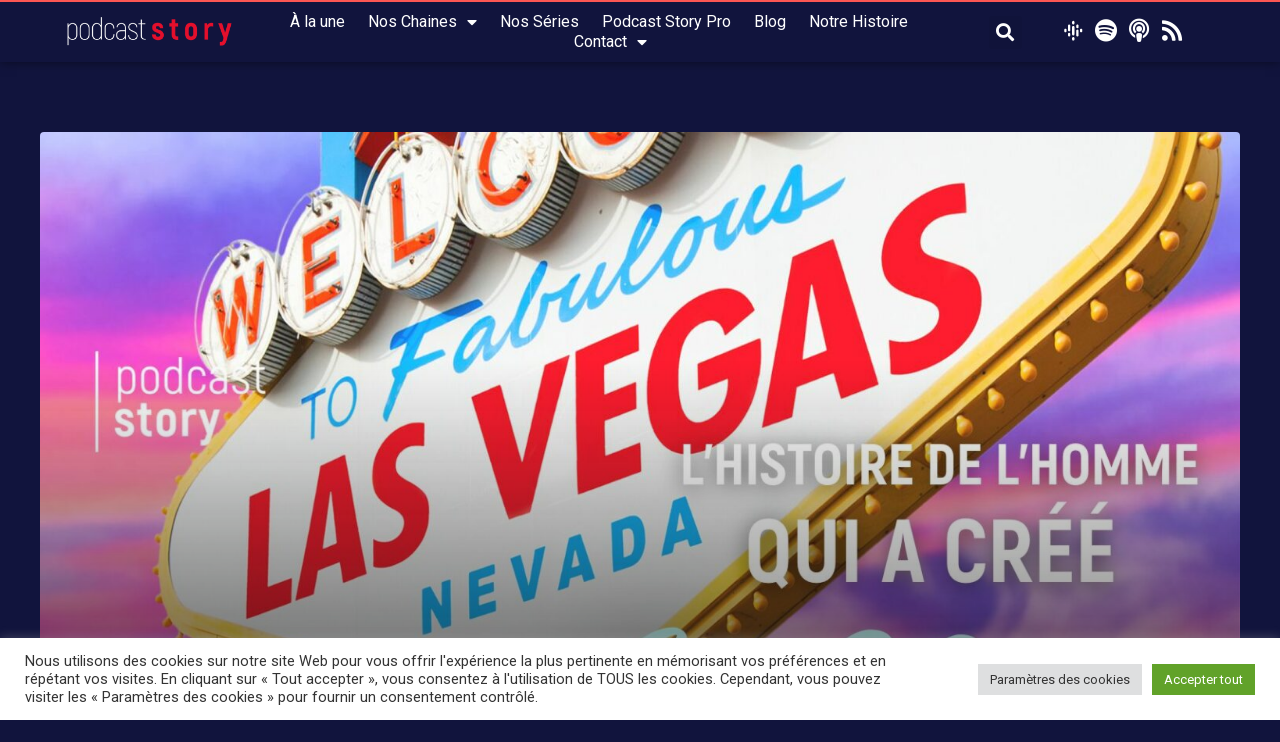

--- FILE ---
content_type: text/html; charset=UTF-8
request_url: https://podcaststory.com/las-vegas/
body_size: 27026
content:
<!DOCTYPE html><html lang="fr-FR"><head><meta charset="UTF-8"><meta name="viewport" content="width=device-width, initial-scale=1.0, viewport-fit=cover" /><meta name='robots' content='index, follow, max-image-preview:large, max-snippet:-1, max-video-preview:-1' /><link media="all" href="https://podcaststory.com/wp-content/cache/autoptimize/css/autoptimize_a7504c1fb2ef9a4108e4b2247b582cc1.css" rel="stylesheet"><title>L&#039;histoire de l&#039;homme qui a créé Las Vegas - Podcast Story</title><meta name="description" content="On le surnomme Bugsy, c’est lui qui a eu l’idée de créer une ville casino en plein désert. Une incroyable histoire de mafieux, de flingues, de trahison et…beaucoup d’argent !" /><link rel="canonical" href="https://podcaststory.com/las-vegas/" /><meta property="og:locale" content="fr_FR" /><meta property="og:type" content="article" /><meta property="og:title" content="L&#039;histoire de l&#039;homme qui a créé Las Vegas !" /><meta property="og:description" content="C’est Robert De Niro qui l’affirme dans le film Casino, de Scorcese : « A Las Vegas, le seul qui gagne, c’est le patron du casino ». Point barre." /><meta property="og:url" content="https://podcaststory.com/las-vegas/" /><meta property="og:site_name" content="Podcast Story" /><meta property="article:publisher" content="https://www.facebook.com/podcaststoryoff" /><meta property="article:published_time" content="2024-08-12T06:01:00+00:00" /><meta property="article:modified_time" content="2024-08-01T11:12:51+00:00" /><meta property="og:image" content="https://podcaststory.com/wp-content/uploads/2022/12/SITE-LAS-VEGAS-1600-×-1000-px.jpg" /><meta property="og:image:width" content="1600" /><meta property="og:image:height" content="1000" /><meta property="og:image:type" content="image/jpeg" /><meta name="author" content="Lisa Merien" /><meta name="twitter:card" content="summary_large_image" /><meta name="twitter:creator" content="@podcaststory" /><meta name="twitter:site" content="@podcaststory" /> <script type="application/ld+json" class="yoast-schema-graph">{"@context":"https://schema.org","@graph":[{"@type":"Article","@id":"https://podcaststory.com/las-vegas/#article","isPartOf":{"@id":"https://podcaststory.com/las-vegas/"},"author":{"name":"Lisa Merien","@id":"https://podcaststory.com/#/schema/person/2796b9d5a844c6fd9f73b37fd7e5dd2f"},"headline":"L&rsquo;histoire de l&rsquo;homme qui a créé Las Vegas !","datePublished":"2024-08-12T06:01:00+00:00","dateModified":"2024-08-01T11:12:51+00:00","mainEntityOfPage":{"@id":"https://podcaststory.com/las-vegas/"},"wordCount":3184,"publisher":{"@id":"https://podcaststory.com/#organization"},"image":{"@id":"https://podcaststory.com/las-vegas/#primaryimage"},"thumbnailUrl":"https://podcaststory.com/wp-content/uploads/2022/12/SITE-LAS-VEGAS-1600-×-1000-px.jpg","keywords":["Histoire"],"articleSection":["Société"],"inLanguage":"fr-FR"},{"@type":"WebPage","@id":"https://podcaststory.com/las-vegas/","url":"https://podcaststory.com/las-vegas/","name":"L'histoire de l'homme qui a créé Las Vegas - Podcast Story","isPartOf":{"@id":"https://podcaststory.com/#website"},"primaryImageOfPage":{"@id":"https://podcaststory.com/las-vegas/#primaryimage"},"image":{"@id":"https://podcaststory.com/las-vegas/#primaryimage"},"thumbnailUrl":"https://podcaststory.com/wp-content/uploads/2022/12/SITE-LAS-VEGAS-1600-×-1000-px.jpg","datePublished":"2024-08-12T06:01:00+00:00","dateModified":"2024-08-01T11:12:51+00:00","description":"On le surnomme Bugsy, c’est lui qui a eu l’idée de créer une ville casino en plein désert. Une incroyable histoire de mafieux, de flingues, de trahison et…beaucoup d’argent !","breadcrumb":{"@id":"https://podcaststory.com/las-vegas/#breadcrumb"},"inLanguage":"fr-FR","potentialAction":[{"@type":"ReadAction","target":["https://podcaststory.com/las-vegas/"]}]},{"@type":"ImageObject","inLanguage":"fr-FR","@id":"https://podcaststory.com/las-vegas/#primaryimage","url":"https://podcaststory.com/wp-content/uploads/2022/12/SITE-LAS-VEGAS-1600-×-1000-px.jpg","contentUrl":"https://podcaststory.com/wp-content/uploads/2022/12/SITE-LAS-VEGAS-1600-×-1000-px.jpg","width":1600,"height":1000,"caption":"LAS VEGAS"},{"@type":"BreadcrumbList","@id":"https://podcaststory.com/las-vegas/#breadcrumb","itemListElement":[{"@type":"ListItem","position":1,"name":"Accueil","item":"https://podcaststory.com/"},{"@type":"ListItem","position":2,"name":"L&rsquo;histoire de l&rsquo;homme qui a créé Las Vegas !"}]},{"@type":"WebSite","@id":"https://podcaststory.com/#website","url":"https://podcaststory.com/","name":"Podcast Story","description":"On a tous une histoire à écouter  !","publisher":{"@id":"https://podcaststory.com/#organization"},"potentialAction":[{"@type":"SearchAction","target":{"@type":"EntryPoint","urlTemplate":"https://podcaststory.com/?s={search_term_string}"},"query-input":"required name=search_term_string"}],"inLanguage":"fr-FR"},{"@type":"Organization","@id":"https://podcaststory.com/#organization","name":"Podcast Story","url":"https://podcaststory.com/","logo":{"@type":"ImageObject","inLanguage":"fr-FR","@id":"https://podcaststory.com/#/schema/logo/image/","url":"https://podcaststory.com/wp-content/uploads/2021/12/logo_podcaststory_classique-scaled.jpg","contentUrl":"https://podcaststory.com/wp-content/uploads/2021/12/logo_podcaststory_classique-scaled.jpg","width":750,"height":469,"caption":"Podcast Story"},"image":{"@id":"https://podcaststory.com/#/schema/logo/image/"},"sameAs":["https://www.facebook.com/podcaststoryoff","https://twitter.com/podcaststory","https://www.instagram.com/podcaststoryoff/","https://www.linkedin.com/company/podcaststory/"]},{"@type":"Person","@id":"https://podcaststory.com/#/schema/person/2796b9d5a844c6fd9f73b37fd7e5dd2f","name":"Lisa Merien","image":{"@type":"ImageObject","inLanguage":"fr-FR","@id":"https://podcaststory.com/#/schema/person/image/","url":"https://secure.gravatar.com/avatar/eeca7ee8ae33b38c281074fe8a882284ac5bc50bcf265ea18a21dd31b5a13311?s=96&d=mm&r=g","contentUrl":"https://secure.gravatar.com/avatar/eeca7ee8ae33b38c281074fe8a882284ac5bc50bcf265ea18a21dd31b5a13311?s=96&d=mm&r=g","caption":"Lisa Merien"},"url":"https://podcaststory.com/author/lmerien/"}]}</script> <link rel='dns-prefetch' href='//fonts.googleapis.com' /><link rel="alternate" type="application/rss+xml" title="Podcast Story &raquo; Flux" href="https://podcaststory.com/feed/" /><link rel='stylesheet' id='voiceful-fonts-css' href='https://fonts.googleapis.com/css?family=Roboto%3A400%2C400i%2C500%2C700&#038;subset' type='text/css' media='all' /><link rel='stylesheet' id='elementor-post-4095-css' href='https://podcaststory.com/wp-content/cache/autoptimize/css/autoptimize_single_c767315757ac3ea22ecab1d383c14be2.css?ver=1710414111' type='text/css' media='all' /><link rel='stylesheet' id='elementor-post-4933-css' href='https://podcaststory.com/wp-content/cache/autoptimize/css/autoptimize_single_01dea6e8da0df39e7788c1d6ec1dd25e.css?ver=1716797659' type='text/css' media='all' /><link rel='stylesheet' id='elementor-post-4917-css' href='https://podcaststory.com/wp-content/cache/autoptimize/css/autoptimize_single_75ae7ef09592e8a9f6da08321293025a.css?ver=1732104134' type='text/css' media='all' /><link rel='stylesheet' id='google-fonts-1-css' href='https://fonts.googleapis.com/css?family=Roboto%3A100%2C100italic%2C200%2C200italic%2C300%2C300italic%2C400%2C400italic%2C500%2C500italic%2C600%2C600italic%2C700%2C700italic%2C800%2C800italic%2C900%2C900italic%7CRoboto+Slab%3A100%2C100italic%2C200%2C200italic%2C300%2C300italic%2C400%2C400italic%2C500%2C500italic%2C600%2C600italic%2C700%2C700italic%2C800%2C800italic%2C900%2C900italic&#038;display=auto&#038;ver=6.9' type='text/css' media='all' /><link rel="preconnect" href="https://fonts.gstatic.com/" crossorigin><script type="text/javascript" src="https://podcaststory.com/wp-includes/js/jquery/jquery.min.js?ver=3.7.1" id="jquery-core-js"></script> <script type="text/javascript" id="cookie-law-info-js-extra">var Cli_Data = {"nn_cookie_ids":[],"cookielist":[],"non_necessary_cookies":[],"ccpaEnabled":"","ccpaRegionBased":"","ccpaBarEnabled":"","strictlyEnabled":["necessary","obligatoire"],"ccpaType":"gdpr","js_blocking":"1","custom_integration":"","triggerDomRefresh":"","secure_cookies":""};
var cli_cookiebar_settings = {"animate_speed_hide":"500","animate_speed_show":"500","background":"#FFF","border":"#b1a6a6c2","border_on":"","button_1_button_colour":"#61a229","button_1_button_hover":"#4e8221","button_1_link_colour":"#fff","button_1_as_button":"1","button_1_new_win":"","button_2_button_colour":"#333","button_2_button_hover":"#292929","button_2_link_colour":"#444","button_2_as_button":"","button_2_hidebar":"","button_3_button_colour":"#dedfe0","button_3_button_hover":"#b2b2b3","button_3_link_colour":"#333333","button_3_as_button":"1","button_3_new_win":"","button_4_button_colour":"#dedfe0","button_4_button_hover":"#b2b2b3","button_4_link_colour":"#333333","button_4_as_button":"1","button_7_button_colour":"#61a229","button_7_button_hover":"#4e8221","button_7_link_colour":"#fff","button_7_as_button":"1","button_7_new_win":"","font_family":"inherit","header_fix":"","notify_animate_hide":"1","notify_animate_show":"","notify_div_id":"#cookie-law-info-bar","notify_position_horizontal":"right","notify_position_vertical":"bottom","scroll_close":"","scroll_close_reload":"","accept_close_reload":"","reject_close_reload":"","showagain_tab":"","showagain_background":"#fff","showagain_border":"#000","showagain_div_id":"#cookie-law-info-again","showagain_x_position":"100px","text":"#333333","show_once_yn":"","show_once":"10000","logging_on":"","as_popup":"","popup_overlay":"1","bar_heading_text":"","cookie_bar_as":"banner","popup_showagain_position":"bottom-right","widget_position":"left"};
var log_object = {"ajax_url":"https://podcaststory.com/wp-admin/admin-ajax.php"};
//# sourceURL=cookie-law-info-js-extra</script> <link rel="manifest" href="https://podcaststory.com/wp-json/wp/v2/web-app-manifest"><meta name="theme-color" content="#fff"><meta name="apple-mobile-web-app-capable" content="yes"><meta name="mobile-web-app-capable" content="yes"><link rel="apple-touch-startup-image" href="https://podcaststory.com/wp-content/uploads/2021/11/cropped-Logo-Appli-Podcast-Story-300x300.png"><meta name="apple-mobile-web-app-title" content="Podcast Story"><meta name="application-name" content="Podcast Story"> <script>(function(h,o,t,j,a,r){
			h.hj=h.hj||function(){(h.hj.q=h.hj.q||[]).push(arguments)};
			h._hjSettings={hjid:3282884,hjsv:5};
			a=o.getElementsByTagName('head')[0];
			r=o.createElement('script');r.async=1;
			r.src=t+h._hjSettings.hjid+j+h._hjSettings.hjsv;
			a.appendChild(r);
		})(window,document,'//static.hotjar.com/c/hotjar-','.js?sv=');</script> <meta name="generator" content="Elementor 3.20.1; features: e_optimized_assets_loading, e_optimized_css_loading, additional_custom_breakpoints, block_editor_assets_optimize, e_image_loading_optimization; settings: css_print_method-external, google_font-enabled, font_display-auto">  <script type="text/plain" data-cli-class="cli-blocker-script"  data-cli-script-type="analytics" data-cli-block="true"  data-cli-element-position="head">!function(f,b,e,v,n,t,s){if(f.fbq)return;n=f.fbq=function(){n.callMethod?
n.callMethod.apply(n,arguments):n.queue.push(arguments)};if(!f._fbq)f._fbq=n;
n.push=n;n.loaded=!0;n.version='2.0';n.queue=[];t=b.createElement(e);t.async=!0;
t.src=v;s=b.getElementsByTagName(e)[0];s.parentNode.insertBefore(t,s)}(window,
document,'script','https://connect.facebook.net/en_US/fbevents.js?v=next');</script>  <script type="text/plain" data-cli-class="cli-blocker-script"  data-cli-script-type="analytics" data-cli-block="true"  data-cli-element-position="head">var url = window.location.origin + '?ob=open-bridge';
        fbq('set', 'openbridge', '635388430849344', url);</script> <script type="text/plain" data-cli-class="cli-blocker-script"  data-cli-script-type="analytics" data-cli-block="true"  data-cli-element-position="head">fbq('init', '635388430849344', {}, {
    "agent": "wordpress-6.9-3.0.16"
})</script><script type="text/plain" data-cli-class="cli-blocker-script"  data-cli-script-type="analytics" data-cli-block="true"  data-cli-element-position="head">fbq('track', 'PageView', []);</script>  <noscript> <img height="1" width="1" style="display:none" alt="fbpx"
src="https://www.facebook.com/tr?id=635388430849344&ev=PageView&noscript=1" /> </noscript><meta name="onesignal" content="wordpress-plugin"/> <script>window.OneSignal = window.OneSignal || [];

      OneSignal.push( function() {
        OneSignal.SERVICE_WORKER_UPDATER_PATH = 'OneSignalSDKUpdaterWorker.js';
                      OneSignal.SERVICE_WORKER_PATH = 'OneSignalSDKWorker.js';
                      OneSignal.SERVICE_WORKER_PARAM = { scope: '/wp-content/plugins/onesignal-free-web-push-notifications/sdk_files/push/onesignal/' };
        OneSignal.setDefaultNotificationUrl("https://podcaststory.com");
        var oneSignal_options = {};
        window._oneSignalInitOptions = oneSignal_options;

        oneSignal_options['wordpress'] = true;
oneSignal_options['appId'] = 'a750f567-a47b-4cf8-ad01-6ebd3908c1ae';
oneSignal_options['allowLocalhostAsSecureOrigin'] = true;
oneSignal_options['welcomeNotification'] = { };
oneSignal_options['welcomeNotification']['disable'] = true;
oneSignal_options['path'] = "https://podcaststory.com/wp-content/plugins/onesignal-free-web-push-notifications/sdk_files/";
oneSignal_options['promptOptions'] = { };
oneSignal_options['notifyButton'] = { };
oneSignal_options['notifyButton']['enable'] = true;
oneSignal_options['notifyButton']['position'] = 'bottom-right';
oneSignal_options['notifyButton']['theme'] = 'default';
oneSignal_options['notifyButton']['size'] = 'medium';
oneSignal_options['notifyButton']['showCredit'] = true;
oneSignal_options['notifyButton']['text'] = {};
oneSignal_options['notifyButton']['text']['tip.state.unsubscribed'] = 'S&#039;inscrire aux notifications';
oneSignal_options['notifyButton']['text']['tip.state.subscribed'] = 'Vous êtes inscrits aux notifications';
oneSignal_options['notifyButton']['text']['tip.state.blocked'] = 'Vous avez bloqués les notifications';
oneSignal_options['notifyButton']['text']['message.action.subscribed'] = 'Merci pour votre inscription!';
oneSignal_options['notifyButton']['text']['message.action.resubscribed'] = 'Vous êtes inscrits aux notifications';
oneSignal_options['notifyButton']['text']['message.action.unsubscribed'] = 'Vous ne recevrez plus nos notifications.';
oneSignal_options['notifyButton']['text']['dialog.main.title'] = 'Gérer les notifications du site';
oneSignal_options['notifyButton']['text']['dialog.main.button.subscribe'] = 'M&#039;inscrire';
oneSignal_options['notifyButton']['text']['dialog.main.button.unsubscribe'] = 'Me desinscrire';
oneSignal_options['notifyButton']['text']['dialog.blocked.title'] = 'Débloquer les notifications';
oneSignal_options['notifyButton']['text']['dialog.blocked.message'] = 'Suivez ces instructions pour autoriser nos notifications';
oneSignal_options['notifyButton']['offset'] = {};
                OneSignal.init(window._oneSignalInitOptions);
                      });

      function documentInitOneSignal() {
        var oneSignal_elements = document.getElementsByClassName("OneSignal-prompt");

        var oneSignalLinkClickHandler = function(event) { OneSignal.push(['registerForPushNotifications']); event.preventDefault(); };        for(var i = 0; i < oneSignal_elements.length; i++)
          oneSignal_elements[i].addEventListener('click', oneSignalLinkClickHandler, false);
      }

      if (document.readyState === 'complete') {
           documentInitOneSignal();
      }
      else {
           window.addEventListener("load", function(event){
               documentInitOneSignal();
          });
      }</script>  <script async src="https://www.googletagmanager.com/gtag/js?id=UA-209514963-1"></script> <script>window.dataLayer = window.dataLayer || [];
  function gtag(){dataLayer.push(arguments);}
  gtag('js', new Date());

  gtag('config', 'UA-209514963-1');</script> <meta name="facebook-domain-verification" content="wto1ml6d8xe0gh2fyh7i7d78wv2zrp" /><meta name="google-site-verification" content="z63jDwfHHoXnJREaJmnGLFWB2Wz5t38GD6gaoqrGwfs" /><link rel="icon" href="https://podcaststory.com/wp-content/uploads/2021/11/cropped-Logo-Appli-Podcast-Story-150x150.png" sizes="32x32" /><link rel="icon" href="https://podcaststory.com/wp-content/uploads/2021/11/cropped-Logo-Appli-Podcast-Story-300x300.png" sizes="192x192" /><link rel="apple-touch-icon" href="https://podcaststory.com/wp-content/uploads/2021/11/cropped-Logo-Appli-Podcast-Story-180x180.png" /><meta name="msapplication-TileImage" content="https://podcaststory.com/wp-content/uploads/2021/11/cropped-Logo-Appli-Podcast-Story-300x300.png" /></head><body class="wp-singular post-template-default single single-post postid-7225 single-format-standard wp-custom-logo wp-theme-voiceful elementor-default elementor-kit-4095">
<div data-elementor-type="header" data-elementor-id="4933" class="elementor elementor-4933 elementor-location-header"><div class="elementor-section-wrap"><section class="elementor-section elementor-top-section elementor-element elementor-element-3d7870f1 elementor-section-height-min-height elementor-hidden-tablet elementor-hidden-mobile elementor-section-boxed elementor-section-height-default elementor-section-items-middle" data-id="3d7870f1" data-element_type="section" data-settings="{&quot;background_background&quot;:&quot;classic&quot;}"><div class="elementor-container elementor-column-gap-default"><div class="elementor-column elementor-col-33 elementor-top-column elementor-element elementor-element-3ab690ed" data-id="3ab690ed" data-element_type="column"><div class="elementor-widget-wrap elementor-element-populated"><div class="elementor-element elementor-element-5e4322ff elementor-widget elementor-widget-image" data-id="5e4322ff" data-element_type="widget" data-widget_type="image.default"><div class="elementor-widget-container"> <a href="https://podcaststory.com"> <img width="300" height="64" src="https://podcaststory.com/wp-content/uploads/2022/07/Logo-podcats-story-blanc_3.png" class="attachment-full size-full wp-image-4945" alt="" srcset="https://podcaststory.com/wp-content/uploads/2022/07/Logo-podcats-story-blanc_3.png 300w, https://podcaststory.com/wp-content/uploads/2022/07/Logo-podcats-story-blanc_3-150x32.png 150w" sizes="(max-width: 300px) 100vw, 300px" /> </a></div></div></div></div><div class="elementor-column elementor-col-33 elementor-top-column elementor-element elementor-element-64baf0b6" data-id="64baf0b6" data-element_type="column"><div class="elementor-widget-wrap elementor-element-populated"><div class="elementor-element elementor-element-135621fe elementor-nav-menu__align-center elementor-nav-menu--stretch elementor-nav-menu__text-align-center elementor-nav-menu--dropdown-tablet elementor-nav-menu--toggle elementor-nav-menu--burger elementor-widget elementor-widget-nav-menu" data-id="135621fe" data-element_type="widget" data-settings="{&quot;full_width&quot;:&quot;stretch&quot;,&quot;layout&quot;:&quot;horizontal&quot;,&quot;submenu_icon&quot;:{&quot;value&quot;:&quot;&lt;i class=\&quot;fas fa-caret-down\&quot;&gt;&lt;\/i&gt;&quot;,&quot;library&quot;:&quot;fa-solid&quot;},&quot;toggle&quot;:&quot;burger&quot;}" data-widget_type="nav-menu.default"><div class="elementor-widget-container"><nav migration_allowed="1" migrated="0" class="elementor-nav-menu--main elementor-nav-menu__container elementor-nav-menu--layout-horizontal e--pointer-underline e--animation-fade"><ul id="menu-1-135621fe" class="elementor-nav-menu"><li class="menu-item menu-item-type-custom menu-item-object-custom menu-item-12401"><a href="/#news" class="elementor-item elementor-item-anchor">À la une</a></li><li class="menu-item menu-item-type-custom menu-item-object-custom menu-item-has-children menu-item-11758"><a href="https://podcaststory.com/categories/" class="elementor-item">Nos Chaines</a><ul class="sub-menu elementor-nav-menu--dropdown"><li class="menu-item menu-item-type-taxonomy menu-item-object-category menu-item-11745"><a href="https://podcaststory.com/podcasts/cinema/" class="elementor-sub-item">Cinéma</a></li><li class="menu-item menu-item-type-taxonomy menu-item-object-category menu-item-11746"><a href="https://podcaststory.com/podcasts/corporate/" class="elementor-sub-item">Corporate</a></li><li class="menu-item menu-item-type-taxonomy menu-item-object-category menu-item-11747"><a href="https://podcaststory.com/podcasts/fait-divers/" class="elementor-sub-item">Fait-divers</a></li><li class="menu-item menu-item-type-taxonomy menu-item-object-category menu-item-11748"><a href="https://podcaststory.com/podcasts/histoire/" class="elementor-sub-item">Histoire</a></li><li class="menu-item menu-item-type-taxonomy menu-item-object-category menu-item-11749"><a href="https://podcaststory.com/podcasts/musique/" class="elementor-sub-item">Musique</a></li><li class="menu-item menu-item-type-taxonomy menu-item-object-category menu-item-11750"><a href="https://podcaststory.com/podcasts/people/" class="elementor-sub-item">People</a></li><li class="menu-item menu-item-type-taxonomy menu-item-object-category menu-item-11751"><a href="https://podcaststory.com/podcasts/reels/" class="elementor-sub-item">Réels</a></li><li class="menu-item menu-item-type-taxonomy menu-item-object-category menu-item-11752"><a href="https://podcaststory.com/podcasts/signature/" class="elementor-sub-item">Signature</a></li><li class="menu-item menu-item-type-taxonomy menu-item-object-category current-post-ancestor current-menu-parent current-post-parent menu-item-11753"><a href="https://podcaststory.com/podcasts/societe/" class="elementor-sub-item">Société</a></li><li class="menu-item menu-item-type-taxonomy menu-item-object-category menu-item-11754"><a href="https://podcaststory.com/podcasts/sport/" class="elementor-sub-item">Sport</a></li><li class="menu-item menu-item-type-taxonomy menu-item-object-category menu-item-11755"><a href="https://podcaststory.com/podcasts/success-stories/" class="elementor-sub-item">Success Stories</a></li><li class="menu-item menu-item-type-taxonomy menu-item-object-category menu-item-11756"><a href="https://podcaststory.com/podcasts/surnaturel/" class="elementor-sub-item">Surnaturel</a></li><li class="menu-item menu-item-type-taxonomy menu-item-object-category menu-item-11757"><a href="https://podcaststory.com/podcasts/tv-series/" class="elementor-sub-item">TV &#8211; Séries</a></li></ul></li><li class="menu-item menu-item-type-taxonomy menu-item-object-category menu-item-11759"><a href="https://podcaststory.com/podcasts/podcasts/playlist/" class="elementor-item">Nos Séries</a></li><li class="menu-item menu-item-type-post_type menu-item-object-page menu-item-11760"><a href="https://podcaststory.com/podcast-story-pro/" class="elementor-item">Podcast Story Pro</a></li><li class="menu-item menu-item-type-custom menu-item-object-custom menu-item-11770"><a href="/blog/" class="elementor-item">Blog</a></li><li class="menu-item menu-item-type-post_type menu-item-object-page menu-item-12004"><a href="https://podcaststory.com/notre-histoire-2/" class="elementor-item">Notre Histoire</a></li><li class="menu-item menu-item-type-post_type menu-item-object-page menu-item-has-children menu-item-11764"><a href="https://podcaststory.com/contact/" class="elementor-item">Contact</a><ul class="sub-menu elementor-nav-menu--dropdown"><li class="menu-item menu-item-type-post_type menu-item-object-page menu-item-11766"><a href="https://podcaststory.com/demande-de-devis/" class="elementor-sub-item">Demande de devis</a></li><li class="menu-item menu-item-type-post_type menu-item-object-page menu-item-11765"><a href="https://podcaststory.com/contact/" class="elementor-sub-item">Nous contacter</a></li></ul></li></ul></nav><div class="elementor-menu-toggle" role="button" tabindex="0" aria-label="Permuter le menu" aria-expanded="false"> <i aria-hidden="true" role="presentation" class="elementor-menu-toggle__icon--open eicon-menu-bar"></i><i aria-hidden="true" role="presentation" class="elementor-menu-toggle__icon--close eicon-close"></i> <span class="elementor-screen-only">Menu</span></div><nav class="elementor-nav-menu--dropdown elementor-nav-menu__container" aria-hidden="true"><ul id="menu-2-135621fe" class="elementor-nav-menu"><li class="menu-item menu-item-type-custom menu-item-object-custom menu-item-12401"><a href="/#news" class="elementor-item elementor-item-anchor" tabindex="-1">À la une</a></li><li class="menu-item menu-item-type-custom menu-item-object-custom menu-item-has-children menu-item-11758"><a href="https://podcaststory.com/categories/" class="elementor-item" tabindex="-1">Nos Chaines</a><ul class="sub-menu elementor-nav-menu--dropdown"><li class="menu-item menu-item-type-taxonomy menu-item-object-category menu-item-11745"><a href="https://podcaststory.com/podcasts/cinema/" class="elementor-sub-item" tabindex="-1">Cinéma</a></li><li class="menu-item menu-item-type-taxonomy menu-item-object-category menu-item-11746"><a href="https://podcaststory.com/podcasts/corporate/" class="elementor-sub-item" tabindex="-1">Corporate</a></li><li class="menu-item menu-item-type-taxonomy menu-item-object-category menu-item-11747"><a href="https://podcaststory.com/podcasts/fait-divers/" class="elementor-sub-item" tabindex="-1">Fait-divers</a></li><li class="menu-item menu-item-type-taxonomy menu-item-object-category menu-item-11748"><a href="https://podcaststory.com/podcasts/histoire/" class="elementor-sub-item" tabindex="-1">Histoire</a></li><li class="menu-item menu-item-type-taxonomy menu-item-object-category menu-item-11749"><a href="https://podcaststory.com/podcasts/musique/" class="elementor-sub-item" tabindex="-1">Musique</a></li><li class="menu-item menu-item-type-taxonomy menu-item-object-category menu-item-11750"><a href="https://podcaststory.com/podcasts/people/" class="elementor-sub-item" tabindex="-1">People</a></li><li class="menu-item menu-item-type-taxonomy menu-item-object-category menu-item-11751"><a href="https://podcaststory.com/podcasts/reels/" class="elementor-sub-item" tabindex="-1">Réels</a></li><li class="menu-item menu-item-type-taxonomy menu-item-object-category menu-item-11752"><a href="https://podcaststory.com/podcasts/signature/" class="elementor-sub-item" tabindex="-1">Signature</a></li><li class="menu-item menu-item-type-taxonomy menu-item-object-category current-post-ancestor current-menu-parent current-post-parent menu-item-11753"><a href="https://podcaststory.com/podcasts/societe/" class="elementor-sub-item" tabindex="-1">Société</a></li><li class="menu-item menu-item-type-taxonomy menu-item-object-category menu-item-11754"><a href="https://podcaststory.com/podcasts/sport/" class="elementor-sub-item" tabindex="-1">Sport</a></li><li class="menu-item menu-item-type-taxonomy menu-item-object-category menu-item-11755"><a href="https://podcaststory.com/podcasts/success-stories/" class="elementor-sub-item" tabindex="-1">Success Stories</a></li><li class="menu-item menu-item-type-taxonomy menu-item-object-category menu-item-11756"><a href="https://podcaststory.com/podcasts/surnaturel/" class="elementor-sub-item" tabindex="-1">Surnaturel</a></li><li class="menu-item menu-item-type-taxonomy menu-item-object-category menu-item-11757"><a href="https://podcaststory.com/podcasts/tv-series/" class="elementor-sub-item" tabindex="-1">TV &#8211; Séries</a></li></ul></li><li class="menu-item menu-item-type-taxonomy menu-item-object-category menu-item-11759"><a href="https://podcaststory.com/podcasts/podcasts/playlist/" class="elementor-item" tabindex="-1">Nos Séries</a></li><li class="menu-item menu-item-type-post_type menu-item-object-page menu-item-11760"><a href="https://podcaststory.com/podcast-story-pro/" class="elementor-item" tabindex="-1">Podcast Story Pro</a></li><li class="menu-item menu-item-type-custom menu-item-object-custom menu-item-11770"><a href="/blog/" class="elementor-item" tabindex="-1">Blog</a></li><li class="menu-item menu-item-type-post_type menu-item-object-page menu-item-12004"><a href="https://podcaststory.com/notre-histoire-2/" class="elementor-item" tabindex="-1">Notre Histoire</a></li><li class="menu-item menu-item-type-post_type menu-item-object-page menu-item-has-children menu-item-11764"><a href="https://podcaststory.com/contact/" class="elementor-item" tabindex="-1">Contact</a><ul class="sub-menu elementor-nav-menu--dropdown"><li class="menu-item menu-item-type-post_type menu-item-object-page menu-item-11766"><a href="https://podcaststory.com/demande-de-devis/" class="elementor-sub-item" tabindex="-1">Demande de devis</a></li><li class="menu-item menu-item-type-post_type menu-item-object-page menu-item-11765"><a href="https://podcaststory.com/contact/" class="elementor-sub-item" tabindex="-1">Nous contacter</a></li></ul></li></ul></nav></div></div></div></div><div class="elementor-column elementor-col-33 elementor-top-column elementor-element elementor-element-72292a4" data-id="72292a4" data-element_type="column"><div class="elementor-widget-wrap elementor-element-populated"><div class="elementor-element elementor-element-252a312 elementor-search-form--skin-full_screen elementor-widget__width-auto elementor-widget elementor-widget-search-form" data-id="252a312" data-element_type="widget" data-settings="{&quot;skin&quot;:&quot;full_screen&quot;}" data-widget_type="search-form.default"><div class="elementor-widget-container"><form class="elementor-search-form" role="search" action="https://podcaststory.com" method="get"><div class="elementor-search-form__toggle"> <i aria-hidden="true" class="fas fa-search"></i> <span class="elementor-screen-only">Rechercher </span></div><div class="elementor-search-form__container"> <input placeholder="Rechercher ..." class="elementor-search-form__input" type="search" name="s" title="Rechercher " value=""><div class="dialog-lightbox-close-button dialog-close-button"> <i aria-hidden="true" class="eicon-close"></i> <span class="elementor-screen-only">Fermer</span></div></div></form></div></div><div class="elementor-element elementor-element-6e37b67 elementor-widget__width-auto elementor-view-default elementor-widget elementor-widget-icon" data-id="6e37b67" data-element_type="widget" data-widget_type="icon.default"><div class="elementor-widget-container"><div class="elementor-icon-wrapper"> <a class="elementor-icon elementor-animation-bounce-in" href="https://podcasts.google.com/feed/aHR0cHM6Ly9mZWVkcy5hY2FzdC5jb20vcHVibGljL3Nob3dzL3BvZGNhc3Qtc3Rvcnk" target="_blank" rel="nofollow"> <svg xmlns="http://www.w3.org/2000/svg" fill="#000000" viewBox="0 0 50 50" width="50px" height="50px"><path d="M24.5 12L24.5 12c-1.381 0-2.5-1.119-2.5-2.5v-3C22 5.119 23.119 4 24.5 4h0C25.881 4 27 5.119 27 6.5v3C27 10.881 25.881 12 24.5 12zM24.5 47L24.5 47c-1.381 0-2.5-1.119-2.5-2.5v-3c0-1.381 1.119-2.5 2.5-2.5h0c1.381 0 2.5 1.119 2.5 2.5v3C27 45.881 25.881 47 24.5 47zM24.5 36L24.5 36c-1.381 0-2.5-1.119-2.5-2.5v-16c0-1.381 1.119-2.5 2.5-2.5h0c1.381 0 2.5 1.119 2.5 2.5v16C27 34.881 25.881 36 24.5 36zM33.5 12L33.5 12c-1.381 0-2.5 1.119-2.5 2.5v3c0 1.381 1.119 2.5 2.5 2.5h0c1.381 0 2.5-1.119 2.5-2.5v-3C36 13.119 34.881 12 33.5 12zM33.5 23L33.5 23c-1.381 0-2.5 1.119-2.5 2.5v10c0 1.381 1.119 2.5 2.5 2.5h0c1.381 0 2.5-1.119 2.5-2.5v-10C36 24.119 34.881 23 33.5 23zM41.5 21L41.5 21c-1.381 0-2.5 1.119-2.5 2.5v3c0 1.381 1.119 2.5 2.5 2.5h0c1.381 0 2.5-1.119 2.5-2.5v-3C44 22.119 42.881 21 41.5 21zM15.5 38L15.5 38c-1.381 0-2.5-1.119-2.5-2.5v-3c0-1.381 1.119-2.5 2.5-2.5h0c1.381 0 2.5 1.119 2.5 2.5v3C18 36.881 16.881 38 15.5 38zM15.5 27L15.5 27c-1.381 0-2.5-1.119-2.5-2.5v-10c0-1.381 1.119-2.5 2.5-2.5h0c1.381 0 2.5 1.119 2.5 2.5v10C18 25.881 16.881 27 15.5 27zM7.5 21L7.5 21c1.381 0 2.5 1.119 2.5 2.5v3c0 1.381-1.119 2.5-2.5 2.5h0C6.119 29 5 27.881 5 26.5v-3C5 22.119 6.119 21 7.5 21z"></path></svg> </a></div></div></div><div class="elementor-element elementor-element-a597b94 elementor-widget__width-auto elementor-view-default elementor-widget elementor-widget-icon" data-id="a597b94" data-element_type="widget" data-widget_type="icon.default"><div class="elementor-widget-container"><div class="elementor-icon-wrapper"> <a class="elementor-icon elementor-animation-bounce-in" href="https://open.spotify.com/show/1BraAPWiCFaIzadhy6NjTp?go=1&#038;sp_cid=b087b619-2207-47a7-8aff-a782f54cad47&#038;utm_source=embed_player_p&#038;utm_medium=desktop&#038;nd=1" target="_blank" rel="nofollow"> <i aria-hidden="true" class="fab fa-spotify"></i> </a></div></div></div><div class="elementor-element elementor-element-cda3c1e elementor-widget__width-auto elementor-view-default elementor-widget elementor-widget-icon" data-id="cda3c1e" data-element_type="widget" data-widget_type="icon.default"><div class="elementor-widget-container"><div class="elementor-icon-wrapper"> <a class="elementor-icon elementor-animation-bounce-in" href="https://podcasts.apple.com/podcast/id1598908973?mt=2&#038;app=podcast&#038;ls=1" target="_blank" rel="nofollow"> <i aria-hidden="true" class="fas fa-podcast"></i> </a></div></div></div><div class="elementor-element elementor-element-16466ae elementor-widget__width-auto elementor-view-default elementor-widget elementor-widget-icon" data-id="16466ae" data-element_type="widget" data-widget_type="icon.default"><div class="elementor-widget-container"><div class="elementor-icon-wrapper"> <a class="elementor-icon elementor-animation-bounce-in" href="https://feeds.acast.com/public/shows/61a8da34c9a9540012944187" target="_blank" rel="nofollow"> <i aria-hidden="true" class="fas fa-rss"></i> </a></div></div></div></div></div></div></section><section class="elementor-section elementor-top-section elementor-element elementor-element-38a2994 elementor-hidden-desktop elementor-section-boxed elementor-section-height-default elementor-section-height-default" data-id="38a2994" data-element_type="section"><div class="elementor-container elementor-column-gap-default"><div class="elementor-column elementor-col-16 elementor-top-column elementor-element elementor-element-113de08" data-id="113de08" data-element_type="column"><div class="elementor-widget-wrap elementor-element-populated"><div class="elementor-element elementor-element-33ddc4e elementor-search-form--skin-full_screen elementor-widget elementor-widget-search-form" data-id="33ddc4e" data-element_type="widget" data-settings="{&quot;skin&quot;:&quot;full_screen&quot;}" data-widget_type="search-form.default"><div class="elementor-widget-container"><form class="elementor-search-form" role="search" action="https://podcaststory.com" method="get"><div class="elementor-search-form__toggle"> <i aria-hidden="true" class="fas fa-search"></i> <span class="elementor-screen-only">Rechercher </span></div><div class="elementor-search-form__container"> <input placeholder="Rechercher ..." class="elementor-search-form__input" type="search" name="s" title="Rechercher " value=""><div class="dialog-lightbox-close-button dialog-close-button"> <i aria-hidden="true" class="eicon-close"></i> <span class="elementor-screen-only">Fermer</span></div></div></form></div></div></div></div><div class="elementor-column elementor-col-66 elementor-top-column elementor-element elementor-element-f974dba" data-id="f974dba" data-element_type="column"><div class="elementor-widget-wrap elementor-element-populated"><div class="elementor-element elementor-element-d6152d4 elementor-widget elementor-widget-image" data-id="d6152d4" data-element_type="widget" data-widget_type="image.default"><div class="elementor-widget-container"> <a href="https://podcaststory.com"> <img width="300" height="64" src="https://podcaststory.com/wp-content/uploads/2022/07/Logo-podcats-story-blanc_3.png" class="attachment-full size-full wp-image-4945" alt="" srcset="https://podcaststory.com/wp-content/uploads/2022/07/Logo-podcats-story-blanc_3.png 300w, https://podcaststory.com/wp-content/uploads/2022/07/Logo-podcats-story-blanc_3-150x32.png 150w" sizes="(max-width: 300px) 100vw, 300px" /> </a></div></div></div></div><div class="elementor-column elementor-col-16 elementor-top-column elementor-element elementor-element-83c8c2d" data-id="83c8c2d" data-element_type="column"><div class="elementor-widget-wrap elementor-element-populated"><div class="elementor-element elementor-element-df5428a elementor-nav-menu--stretch elementor-nav-menu--dropdown-tablet elementor-nav-menu__text-align-aside elementor-nav-menu--toggle elementor-nav-menu--burger elementor-widget elementor-widget-nav-menu" data-id="df5428a" data-element_type="widget" data-settings="{&quot;full_width&quot;:&quot;stretch&quot;,&quot;layout&quot;:&quot;horizontal&quot;,&quot;submenu_icon&quot;:{&quot;value&quot;:&quot;&lt;i class=\&quot;fas fa-caret-down\&quot;&gt;&lt;\/i&gt;&quot;,&quot;library&quot;:&quot;fa-solid&quot;},&quot;toggle&quot;:&quot;burger&quot;}" data-widget_type="nav-menu.default"><div class="elementor-widget-container"><nav migration_allowed="1" migrated="0" class="elementor-nav-menu--main elementor-nav-menu__container elementor-nav-menu--layout-horizontal e--pointer-underline e--animation-fade"><ul id="menu-1-df5428a" class="elementor-nav-menu"><li class="menu-item menu-item-type-custom menu-item-object-custom menu-item-12401"><a href="/#news" class="elementor-item elementor-item-anchor">À la une</a></li><li class="menu-item menu-item-type-custom menu-item-object-custom menu-item-has-children menu-item-11758"><a href="https://podcaststory.com/categories/" class="elementor-item">Nos Chaines</a><ul class="sub-menu elementor-nav-menu--dropdown"><li class="menu-item menu-item-type-taxonomy menu-item-object-category menu-item-11745"><a href="https://podcaststory.com/podcasts/cinema/" class="elementor-sub-item">Cinéma</a></li><li class="menu-item menu-item-type-taxonomy menu-item-object-category menu-item-11746"><a href="https://podcaststory.com/podcasts/corporate/" class="elementor-sub-item">Corporate</a></li><li class="menu-item menu-item-type-taxonomy menu-item-object-category menu-item-11747"><a href="https://podcaststory.com/podcasts/fait-divers/" class="elementor-sub-item">Fait-divers</a></li><li class="menu-item menu-item-type-taxonomy menu-item-object-category menu-item-11748"><a href="https://podcaststory.com/podcasts/histoire/" class="elementor-sub-item">Histoire</a></li><li class="menu-item menu-item-type-taxonomy menu-item-object-category menu-item-11749"><a href="https://podcaststory.com/podcasts/musique/" class="elementor-sub-item">Musique</a></li><li class="menu-item menu-item-type-taxonomy menu-item-object-category menu-item-11750"><a href="https://podcaststory.com/podcasts/people/" class="elementor-sub-item">People</a></li><li class="menu-item menu-item-type-taxonomy menu-item-object-category menu-item-11751"><a href="https://podcaststory.com/podcasts/reels/" class="elementor-sub-item">Réels</a></li><li class="menu-item menu-item-type-taxonomy menu-item-object-category menu-item-11752"><a href="https://podcaststory.com/podcasts/signature/" class="elementor-sub-item">Signature</a></li><li class="menu-item menu-item-type-taxonomy menu-item-object-category current-post-ancestor current-menu-parent current-post-parent menu-item-11753"><a href="https://podcaststory.com/podcasts/societe/" class="elementor-sub-item">Société</a></li><li class="menu-item menu-item-type-taxonomy menu-item-object-category menu-item-11754"><a href="https://podcaststory.com/podcasts/sport/" class="elementor-sub-item">Sport</a></li><li class="menu-item menu-item-type-taxonomy menu-item-object-category menu-item-11755"><a href="https://podcaststory.com/podcasts/success-stories/" class="elementor-sub-item">Success Stories</a></li><li class="menu-item menu-item-type-taxonomy menu-item-object-category menu-item-11756"><a href="https://podcaststory.com/podcasts/surnaturel/" class="elementor-sub-item">Surnaturel</a></li><li class="menu-item menu-item-type-taxonomy menu-item-object-category menu-item-11757"><a href="https://podcaststory.com/podcasts/tv-series/" class="elementor-sub-item">TV &#8211; Séries</a></li></ul></li><li class="menu-item menu-item-type-taxonomy menu-item-object-category menu-item-11759"><a href="https://podcaststory.com/podcasts/podcasts/playlist/" class="elementor-item">Nos Séries</a></li><li class="menu-item menu-item-type-post_type menu-item-object-page menu-item-11760"><a href="https://podcaststory.com/podcast-story-pro/" class="elementor-item">Podcast Story Pro</a></li><li class="menu-item menu-item-type-custom menu-item-object-custom menu-item-11770"><a href="/blog/" class="elementor-item">Blog</a></li><li class="menu-item menu-item-type-post_type menu-item-object-page menu-item-12004"><a href="https://podcaststory.com/notre-histoire-2/" class="elementor-item">Notre Histoire</a></li><li class="menu-item menu-item-type-post_type menu-item-object-page menu-item-has-children menu-item-11764"><a href="https://podcaststory.com/contact/" class="elementor-item">Contact</a><ul class="sub-menu elementor-nav-menu--dropdown"><li class="menu-item menu-item-type-post_type menu-item-object-page menu-item-11766"><a href="https://podcaststory.com/demande-de-devis/" class="elementor-sub-item">Demande de devis</a></li><li class="menu-item menu-item-type-post_type menu-item-object-page menu-item-11765"><a href="https://podcaststory.com/contact/" class="elementor-sub-item">Nous contacter</a></li></ul></li></ul></nav><div class="elementor-menu-toggle" role="button" tabindex="0" aria-label="Permuter le menu" aria-expanded="false"> <span class="elementor-menu-toggle__icon--open"><svg xmlns="http://www.w3.org/2000/svg" viewBox="0 0 26 19" width="26" height="19"><title>hidden-sidebar-icon-svg</title><g id="Layer"><path id="Layer" class="s0" d="m0 0h26v4h-26z"></path><path id="Layer" class="s0" d="m6 7h20v4h-20z"></path><path id="Layer" class="s0" d="m12 14h14v4h-14z"></path><path id="Layer" class="s0" d="m4 15h6v2h-6z"></path><path id="Layer" class="s0" d="m8 13v6h-2v-6z"></path></g></svg></span><i aria-hidden="true" role="presentation" class="elementor-menu-toggle__icon--close eicon-close"></i> <span class="elementor-screen-only">Menu</span></div><nav class="elementor-nav-menu--dropdown elementor-nav-menu__container" aria-hidden="true"><ul id="menu-2-df5428a" class="elementor-nav-menu"><li class="menu-item menu-item-type-custom menu-item-object-custom menu-item-12401"><a href="/#news" class="elementor-item elementor-item-anchor" tabindex="-1">À la une</a></li><li class="menu-item menu-item-type-custom menu-item-object-custom menu-item-has-children menu-item-11758"><a href="https://podcaststory.com/categories/" class="elementor-item" tabindex="-1">Nos Chaines</a><ul class="sub-menu elementor-nav-menu--dropdown"><li class="menu-item menu-item-type-taxonomy menu-item-object-category menu-item-11745"><a href="https://podcaststory.com/podcasts/cinema/" class="elementor-sub-item" tabindex="-1">Cinéma</a></li><li class="menu-item menu-item-type-taxonomy menu-item-object-category menu-item-11746"><a href="https://podcaststory.com/podcasts/corporate/" class="elementor-sub-item" tabindex="-1">Corporate</a></li><li class="menu-item menu-item-type-taxonomy menu-item-object-category menu-item-11747"><a href="https://podcaststory.com/podcasts/fait-divers/" class="elementor-sub-item" tabindex="-1">Fait-divers</a></li><li class="menu-item menu-item-type-taxonomy menu-item-object-category menu-item-11748"><a href="https://podcaststory.com/podcasts/histoire/" class="elementor-sub-item" tabindex="-1">Histoire</a></li><li class="menu-item menu-item-type-taxonomy menu-item-object-category menu-item-11749"><a href="https://podcaststory.com/podcasts/musique/" class="elementor-sub-item" tabindex="-1">Musique</a></li><li class="menu-item menu-item-type-taxonomy menu-item-object-category menu-item-11750"><a href="https://podcaststory.com/podcasts/people/" class="elementor-sub-item" tabindex="-1">People</a></li><li class="menu-item menu-item-type-taxonomy menu-item-object-category menu-item-11751"><a href="https://podcaststory.com/podcasts/reels/" class="elementor-sub-item" tabindex="-1">Réels</a></li><li class="menu-item menu-item-type-taxonomy menu-item-object-category menu-item-11752"><a href="https://podcaststory.com/podcasts/signature/" class="elementor-sub-item" tabindex="-1">Signature</a></li><li class="menu-item menu-item-type-taxonomy menu-item-object-category current-post-ancestor current-menu-parent current-post-parent menu-item-11753"><a href="https://podcaststory.com/podcasts/societe/" class="elementor-sub-item" tabindex="-1">Société</a></li><li class="menu-item menu-item-type-taxonomy menu-item-object-category menu-item-11754"><a href="https://podcaststory.com/podcasts/sport/" class="elementor-sub-item" tabindex="-1">Sport</a></li><li class="menu-item menu-item-type-taxonomy menu-item-object-category menu-item-11755"><a href="https://podcaststory.com/podcasts/success-stories/" class="elementor-sub-item" tabindex="-1">Success Stories</a></li><li class="menu-item menu-item-type-taxonomy menu-item-object-category menu-item-11756"><a href="https://podcaststory.com/podcasts/surnaturel/" class="elementor-sub-item" tabindex="-1">Surnaturel</a></li><li class="menu-item menu-item-type-taxonomy menu-item-object-category menu-item-11757"><a href="https://podcaststory.com/podcasts/tv-series/" class="elementor-sub-item" tabindex="-1">TV &#8211; Séries</a></li></ul></li><li class="menu-item menu-item-type-taxonomy menu-item-object-category menu-item-11759"><a href="https://podcaststory.com/podcasts/podcasts/playlist/" class="elementor-item" tabindex="-1">Nos Séries</a></li><li class="menu-item menu-item-type-post_type menu-item-object-page menu-item-11760"><a href="https://podcaststory.com/podcast-story-pro/" class="elementor-item" tabindex="-1">Podcast Story Pro</a></li><li class="menu-item menu-item-type-custom menu-item-object-custom menu-item-11770"><a href="/blog/" class="elementor-item" tabindex="-1">Blog</a></li><li class="menu-item menu-item-type-post_type menu-item-object-page menu-item-12004"><a href="https://podcaststory.com/notre-histoire-2/" class="elementor-item" tabindex="-1">Notre Histoire</a></li><li class="menu-item menu-item-type-post_type menu-item-object-page menu-item-has-children menu-item-11764"><a href="https://podcaststory.com/contact/" class="elementor-item" tabindex="-1">Contact</a><ul class="sub-menu elementor-nav-menu--dropdown"><li class="menu-item menu-item-type-post_type menu-item-object-page menu-item-11766"><a href="https://podcaststory.com/demande-de-devis/" class="elementor-sub-item" tabindex="-1">Demande de devis</a></li><li class="menu-item menu-item-type-post_type menu-item-object-page menu-item-11765"><a href="https://podcaststory.com/contact/" class="elementor-sub-item" tabindex="-1">Nous contacter</a></li></ul></li></ul></nav></div></div></div></div></div></section><section class="elementor-section elementor-top-section elementor-element elementor-element-0416551 elementor-section-boxed elementor-section-height-default elementor-section-height-default" data-id="0416551" data-element_type="section"><div class="elementor-container elementor-column-gap-default"><div class="elementor-column elementor-col-100 elementor-top-column elementor-element elementor-element-f9e1179" data-id="f9e1179" data-element_type="column"><div class="elementor-widget-wrap elementor-element-populated"><div class="elementor-element elementor-element-e718b23 elementor-widget elementor-widget-spacer" data-id="e718b23" data-element_type="widget" data-widget_type="spacer.default"><div class="elementor-widget-container"><div class="elementor-spacer"><div class="elementor-spacer-inner"></div></div></div></div></div></div></div></section></div></div><div class="wrapper group single-wrap"><div class="post-thumb single-thumb single-thumb-w-capt"><div class="single-header single-header-center group"><h1 class="single-post-title">L&rsquo;histoire de l&rsquo;homme qui a créé Las Vegas !</h1></div> <img fetchpriority="high" width="1600" height="1000" src="https://podcaststory.com/wp-content/uploads/2022/12/SITE-LAS-VEGAS-1600-×-1000-px.jpg" class="attachment-voiceful-single-two-thumb size-voiceful-single-two-thumb wp-post-image" alt="L&rsquo;histoire de l&rsquo;homme qui a créé Las Vegas !" decoding="async" srcset="https://podcaststory.com/wp-content/uploads/2022/12/SITE-LAS-VEGAS-1600-×-1000-px.jpg 1600w, https://podcaststory.com/wp-content/uploads/2022/12/SITE-LAS-VEGAS-1600-×-1000-px-300x188.jpg 300w, https://podcaststory.com/wp-content/uploads/2022/12/SITE-LAS-VEGAS-1600-×-1000-px-1024x640.jpg 1024w, https://podcaststory.com/wp-content/uploads/2022/12/SITE-LAS-VEGAS-1600-×-1000-px-150x94.jpg 150w, https://podcaststory.com/wp-content/uploads/2022/12/SITE-LAS-VEGAS-1600-×-1000-px-768x480.jpg 768w, https://podcaststory.com/wp-content/uploads/2022/12/SITE-LAS-VEGAS-1600-×-1000-px-1536x960.jpg 1536w" sizes="(max-width: 1600px) 100vw, 1600px" /> <span class="caption-bg"></span></div><div class="single-wrap-center"><article id="post-7225" class="single-article group post-7225 post type-post status-publish format-standard has-post-thumbnail hentry category-societe tag-histoire"><div class="entry group"><div class="ub-expand " id="ub-expand-be9d628b-777f-45bf-a4e5-9cb973cf8655"><div class="ub-expand-portion ub-expand-partial"><p>C’est Robert De Niro qui l’affirme dans le film Casino, de Scorcese&nbsp;: «&nbsp;A Las Vegas, le seul qui gagne, c’est le patron du casino&nbsp;». Point barre. C’est la seule règle qui vaille.</p><p>C’est pour ça que dans les casinos, il n’y a pas de fenêtres ni d’horloges, pour qu’on oublie le temps qui passe et qu’on continue à jouer… Et tant qu’on joue, des filles en minishort sur des patins à roulette nous donnent gratuitement tous les alcools qu’on veut.</p><p>Et la foule vient à Vegas pour perdre son argent. On claque le salaire du prochain mois, et celui du mois d’après, et l’argent de côté pour les études du petit…on dépense tout ce qu’on possède…</p><p>Et quand on n’a plus rien, on va chez le prêteur sur gage et on échange sa montre, sa voiture, son alliance, ses dents en or, pour quelques dollars qu’on ira jouer&#8230;et perdre…</p><p>Et vous savez ce que j’ai vu dans la vitrine d’un prêteur sur gage à Las Vegas&nbsp;? Une jambe de bois.</p> <a class="ub-expand-toggle-button" role="button" aria-expanded="false" aria-controls="ub-expand-full-661d69be-a43c-43c1-827d-7fddc57e8720" tabindex="0"><strong>Lire la suite</strong></a></div><div class="ub-expand-portion ub-expand-full ub-hide"><p></p><h2 class="wp-block-heading" id="h-le-dernier-jour-de-l-homme-qui-a-cree-las-vegas">Le dernier jour de l&rsquo;homme qui a créé Las Vegas</h2><p></p><p>20 juin 1947, Los Angeles.</p><p>Dans le ciel étoilé de Beverly Hills, la nouvelle lune a disparu pour quelques heures.&nbsp;L’atmosphère est moite dans les rues glamour de ce repère de stars.&nbsp;</p><p>Derrière les immenses portails des villas, sont garées des voitures luxueuses&nbsp;: Rolls, Cadillac et Bentley.&nbsp;</p><p>Dans une de ces demeures, un homme est encore éveillé.&nbsp;Il lit la dernière édition du Los Angeles Times confortablement installé dans son canapé fleuri. La Une du journal est consacrée à l&rsquo;histoire de cette femme dont on a retrouvé&nbsp;le corps sur une plage. Pour l&rsquo;instant, on ne sait pas qui c’est. Elle est surnommée dans la presse&nbsp;: «&nbsp;L’inconnue de la plage&nbsp;»…</p><p>A l’extérieur de la maison, dans le jardin, près de la fenêtre, le tueur attend le bon moment.&nbsp;Délicatement, il règle le viseur de sa carabine M1.&nbsp;Une arme appréciée des professionnels. Légère, facile à transporter, peu de recul et précise.&nbsp;</p><p>Son pouls s’accélère.&nbsp;La même poussée d’adrénaline à chaque fois.&nbsp;</p><p>Il ferme un œil, vise sa cible.&nbsp; Facile. Elle est bien éclairée par de lourdes lampes aux abat-jours blancs, aussi blancs que l’épaisse moquette au sol.&nbsp;</p><p>Le tueur respire un grand coup.&nbsp;Coupe sa respiration.&nbsp;Presse la gâchette. 9 fois. 2 balles atteignent la cible. En pleine tête.</p><p>Des débris osseux et du sang rouge giclent sur les murs et la moquette. Bugsy s’effondre. Une des balles a explosé son œil gauche.</p><p>L’homme qui a imaginé Las Vegas vient de mourir.</p><p></p><h2 class="wp-block-heading" id="h-qui-a-cree-las-vegas">Qui a créé Las Vegas ?</h2><p></p><p>Bugsy, c’est Benjamin Siegelbaum, un gamin de Brooklyn, né dans le quartier de Williamsburg, en 1906.</p><p>Williamsburg, à l’époque, c’est la misère. Un genre de ghetto multiethnique où tous les migrants attirés par le nouveau monde, se retrouvent entassés dans des logements misérables.&nbsp;On travaille dur pour pas grand-chose.&nbsp;</p><p>Les parents de Benjamin sont juifs hongrois et, on l’a compris, pauvres. Le gamin grandit dans la rue. Il va de moins en moins à l’école. Pour finir, il n’y va plus du tout.&nbsp;</p><p>Il intègre un gang et apprend le vol, le braquage, le racket.</p><p>A l’adolescence, il passe son brevet de truand grâce à un dénommé Meyer Lansky. Lui aussi est juif, gangster junior, et a compris que dans la rue, les jeunes juifs devaient s’allier s’ils voulaient se faire une place entre les mafias italiennes et irlandaises.&nbsp;C’est ainsi que naît ce que l’on appellera la Yiddish Connection, la mafia juive.</p><p>Arrivent les années 20 et la prohibition.&nbsp;</p><p>Benjamin se lance dans le trafic d’alcool sur toute la côte est. Il gagne de l’argent. Il prend du galon. Il se fait un nom dans la mafia…et surtout, il se fait une réputation. Une réputation de cinglé, le type qui n’a jamais peur, un sang-froid incroyable et pas de pitié. Il tue sans hésitation. C’est comme ça qu’il gagne son surnom, qu’il déteste d’ailleurs, «&nbsp;Bugsy&nbsp;». Comme un insecte fou, incontrôlable. Un bug.&nbsp; Aujourd’hui, on parlerait sans doute de psychopathe. Mais attention, un beau psychopathe&nbsp;!</p><p>Élégant, smoking taillé dans du tissu de qualité, Stetson, chaussures italiennes, il entretient un look de star de cinéma, un séducteur.&nbsp;Il aime être reconnu, il aime être vu, il aime l’opulence.</p><p>A 21 ans, il est riche. Il achète cash un appartement sur l’île de Manhattan. Le gamin des rues est devenu un cador du crime. Il va passer l’étape supérieure et devenir… un assassin professionnel.</p><p>Ces années-là, le célèbre mafieux italien Lucky Luciano allié au juif Meyer Lansky, l’associé de Bugsy, créent le syndicat du crime.&nbsp;C’est une sorte de gouvernement des mafias qui règle les conflits, distribue les territoires et partage les business afin d’éviter les guerres entre les gangs.</p><p>Ce syndicat du crime est doté d’une branche qui gère les assassinats. Dans ce monde-là, quand on élimine un concurrent et bien…on l’élimine&nbsp;!</p><p>Ce département «&nbsp;assassinat en tous genre&nbsp;» a même un nom, le Murder Incorporet et c’est Bugsy qui en a la charge.</p><p>Il tue à la commande, pour le syndicat … Et à force de tuer, on se fait des ennemis.&nbsp;</p><p>Certains n’apprécient pas les méthodes de Bugsy, ou alors ils en ont peur…</p><p>Les pontes de la mafia décident de le mettre au vert pour un temps. Ils l’envoient de l’autre côté du continent, sur la côte Ouest, en Californie. On s’approche de Vegas…</p><p>A la fin des années 30, Bugsy s’installe donc en Californie. Il se met au travail tout de suite. Los Angeles va connaître le grand Ben Siegel&nbsp;! Il recrute des truands locaux notamment le célèbre Mickey Cohen. Il forme un gang. Tout le monde marche. Il faut dire que la réputation de tueur de Bugsy l’a suivi et surtout, il est soutenu par Lucky Luciano, le gangster le plus célèbre du moment et personne n’a envie de déplaire à ces deux-là. Et les affaires roulent.</p><p>Bugsy s’impose. Il développe un réseau de paris clandestins, un circuit de prostitution,&nbsp;il multiplie les rackets et il lance un trafic d’héroïne et de cocaïne avec le Mexique. L’argent coule à flot, Bugsy s’achète des politiciens, des chefs d’entreprises, des avocats…il entraîne l’élite dans sa danse, il soudoie tout ce joli monde, il se protège. Et tout va bien&nbsp;pour lui&nbsp;! Tellement bien qu’il s’attaque à l’industrie du cinéma, il racket aussi Hollywood&nbsp;! Comment&nbsp;? …chantage à la grève.</p><p>Bugsy a pris le contrôle des syndicats.&nbsp;Il lance des mouvements de grève qui bloquent les plateaux. Si les studios veulent tourner des films…ils doivent payer&nbsp;! Et ils payent&nbsp;!&nbsp;</p><p>Les acteurs eux aussi sont sous sa coupe. Les plus grandes stars lui prêtent des sommes colossales. On parle de Clark Gable, Gary Cooper, Frank Sinatra ou Tony Curtis&nbsp;!</p><p>Bugsy ne rembourse jamais et les stars n’y peuvent rien…qui va se plaindre de Bugsy le tueur, l’homme de la mafia&nbsp;! L’homme qui racket tout le monde…sans limites…</p><p>Une fois, il ne passe pas loin de la case prison. Il effectue un assassinat pour le syndicat, il tue un type de la famille qui menaçait de devenir indic. Dans le doute…on l’a éliminé. L’affaire tourne mal. Deux témoins pourraient parler. Bugsy est incarcéré en attendant le procès.</p><p>En prison, il mène la belle vie. Régime spécial, vins, visites féminines…il est comme un pacha. Et puis…les deux témoins meurent.&nbsp;Comme dans un film de série B mais en vrai. Les témoins meurent, le méchant est relâché.</p><p>Bugsy est libre. Il a une nouvelle idée. Las Vegas. On y arrive !</p><p></p><h2 class="wp-block-heading" id="h-comment-aller-a-las-vegas">Comment aller à Las Vegas ?</h2><p></p><p>Il faut quitter Los Angeles vers l’Est. Le Nord Est.</p><p>Vous prenez la 15 ou la 14.</p><p>Vous quittez la Californie et entrez dans le Nevada. Vous roulez quatre heures. Environ 400 kilomètres.</p><p>Vous traversez un désert. Un véritable désert, le désert de Mojave. Du sable, des cailloux, des cactus, des collines brûlées par le soleil et des buissons morts qui roulent dans le vent. Pas d’eau. Quelques jours de pluies en hiver, c’est tout. 26 degrés en moyenne. Plus de 40 l’été.</p><p>Et au milieu de ce désert, une petite ville, Las Vegas.</p><p>Tout le truc de cette histoire, c’est la législation du Nevada. Dans les années 30, au cœur d’une Amérique très puritaine, le Nevada devient l’État le plus subversif du pays en autorisant la prostitution et les jeux d’argent. C’était bien vu.</p><p>Le Nevada a gagné, et gagne toujours, des milliards de dollars chaque année grâce aux casinos et aux bordels.</p><p>Et Bugsy a une vision …</p><p>Bugsy voit des hôtels casinos posés dans ce désert où le jeu est légal, il voit les stars de cinéma, les hommes politiques, les chefs d’entreprises, les riches et les glamours… ils les voit tous venir dépenser des fortunes en buvant du champagne dans des casinos…en s’offrant des filles, en fumant du cannabis, de l’opium, en sniffant de l’héroïne et de la cocaïne… Il va créer le plus grand lieu de débauche de l’élite californienne, américaine, mondiale&nbsp;!</p><p>En 1945, William Wilkerson est propriétaire d’un hôtel, Le Flamingo. C’est un établissement modeste de Las Vegas qui, rappelons-le, n’est alors qu’une toute petite ville. William a besoin d’argent et quand il reçoit la visite de Ben Siegel qui lui propose d’être son associé, il accepte.</p><p>A ce moment-là, Siegel cherche juste à placer de l’argent dans des entreprises légales. Mais un an plus tard, il a sa vision.&nbsp;</p><p>Il veut transformer ce petit Flamingo en un palace&nbsp;!&nbsp;Le plus luxueux hôtel du monde&nbsp;!</p><p>Avec un casino, bien sûr, mais aussi des restaurants gastronomiques, les meilleurs alcools, des filles sublimes, des salles de spectacles pour les plus grandes stars et des suites magnifiques pour les gros joueurs.</p><p>Mais il prévoit aussi d’autres chambres à un tarif abordable afin d’attirer une clientèle de joueurs plus modestes mais plus nombreux…</p><p>Bugsy est visionnaire. Il se lance.</p><p></p><h2 class="wp-block-heading" id="h-la-naissance-de-las-vegas">La naissance de Las Vegas</h2><p>D’abord, prendre le contrôle du Flamingo. Il fait à Wilkerson une proposition qu’il ne peut refuser, comme on dit dans ce milieu…soit il vend toutes ses parts à Bugsy, soit…il meurt. Wilkerson vend ses parts et fuit en Europe. On le dit à Paris.</p><p>Bugsy a les mains libres. Il lance les travaux en 1946. Un premier million de dollars est englouti. Ça ne suffit pas. Bugsy s’endette auprès de ses amis mafieux. 4 millions de dollars partent en quelques mois.</p><p>Il en faut toujours plus. La note se monte à 6 millions de dollars de l’époque. Rapporté à aujourd’hui, c’est 60 millions de dollars qui sont investis dans l’hôtel.</p><p>Ouverture du nouveau Flamingo le 26 décembre 1946. Un bide total. Un bide car l’hôtel n’est pas totalement terminé.Certes, il est somptueux, démesuré pour l’époque, d’ailleurs il lancera la mode des supers-hôtels qui pousseront ensuite à Las Vegas, toujours plus grands, toujours plus tape à l’œil… Mais pour l’instant…il n’est pas fini…</p><p>Les invités arrivent dans des bruits de marteau-piqueurs, le hall est couvert de bâches, les suites de grand luxe ne sont pas ouvertes, la climatisation tombe régulièrement en panne…Une catastrophe. Et les plus grandes stars qui devaient venir de Los Angeles, ne viennent pas.</p><p>Au bout de deux semaines, le Flamingo perd de l’argent. Et en janvier 47, un mois seulement après son ouverture, il ferme ses portes. Et Bugsy refait la tournée de ses associés. Il obtient une rallonge, une deuxième chance.Cette fois, il ne se rate pas.</p><p>Les travaux sont bel et bien terminés. Les stars sont confirmées. Une journaliste est engagée pour faire la pub de l’hôtel dans des journaux. C’est bon, on peut y aller, deuxième ouverture du Flamingo, en mars 47. Et ça marche.</p><p>L’affaire engrange de l’argent. C’est parti, Las Vegas, la ville du vice, vient de naître. Mais Bugsy lui, est condamné…</p><p>Quelques mois plus tôt, les cadres du syndicat du crime se sont réunis à Cuba, à La Havane. Le cas Bugsy est arrivé sur la table.</p><p>Ses dettes faramineuses pour son hôtel passent mal.&nbsp;Et puis, l’homme est définitivement incontrôlable, trop fou, trop cinglé de la gâchette, trop bruyant, trop voyant.</p><p>Enfin, un dernier reproche, Bugsy aurait détourné une partie de l’argent prêtée pour le Flamingo…on n’en est pas certain, mais dans le doute, on élimine. Bref, Ben Siegel est condamné.</p><p>Même son vieux copain Lansky, celui qui était à ses côtés aux débuts à Brooklyn, même lui vote…la mort. Le 20 juin 1947 Bugsy est abattu de deux balles dans la tête, dans son salon.</p><p>Las Vegas survit à son créateur. Et le bébé grandit vite.</p><p></p><h2 class="wp-block-heading" id="h-l-evolution-de-vegas">L&rsquo;évolution de Vegas</h2><p></p><p>La mafia poursuit les investissements. Les casinos rapportent beaucoup et comme ils brassent énormément d’argent liquide, ils sont une parfaite lessiveuse pour blanchir l’argent des trafics et de la prostitution.</p><p>Dans les 10 ans qui suivent la mort de Bugsy, les hôtels casinos se multiplient, comme le Sahara, le Sands, le Tropicana, le Showboat ou encore le Riviera.</p><p>En 1954, Las Vegas accueille chaque année 8 millions de visiteurs qui dépensent 200 millions de dollars.</p><p>On invente les buffets gastronomiques où l’on mange autant qu’on veut, l’alcool à volonté pour les joueurs et les spectacles qui convoquent Elvis, Sinatra, Dean Martin, Bing Crosby…tous les noms du moment se produisent à Vegas.</p><p>Autre attraction qui fera le succès de la ville&nbsp;: les essais nucléaires&nbsp;! Entre 57 et 63, l’armée américaine utilise le désert du Mojave pour tester ses bombes qui explosent à une centaine de kilomètres seulement de Vegas.</p><p>On est alors inconscient du danger des radiations et les essais sont vendus comme des spectacles. Sur les toits des hôtels et les terrasses, on organise des soirées nucléaires, on boit, on mange, on danse et on admire la beauté des champignons atomiques qui s’élèvent dans le ciel un peu plus loin…</p><p>Les touristes adorent. Las Vegas décolle.</p><p>Dans les années qui suivent, les hôtels se multiplient, toujours plus beaux, plus grands, plus luxueux. On ouvre un aéroport, une université, un centre de convention…la ville s’étend. On comptait 5000 habitants quand Bugsy est arrivé, ils sont 25 fois plus en 1970, 125 000…</p><p>Avec les années 80, Las Vegas change de visage. D’un côté le FBI et le fisc américain font la vie dure aux mafieux qui possèdent les casinos, et d’un autre, de grandes compagnies, des entreprises tout à fait légales, commencent à investir dans Las Vegas.</p><p>Le véritable tournant se fait dans les années 90. Las Vegas devient une attraction familiale, on vise les classes moyennes, on vise la masse et non plus l’élite.</p><p>Les chiffres sont parlants. Aujourd’hui, 40 millions de visiteurs se pressent chaque année à Vegas. Ils jouent en moyenne 9 heures par jour et dépensent 600 dollars. Il y a 200 000 machines à sous dans la ville. L’aéroport est le dixième le plus fréquenté au monde. 1200 établissements ont une licence de jeu et gagnent 9 milliards de dollars par an. 9 milliards de dollars… Même dans ses rêves les plus dingues, Bugsy n’aurait imaginé une telle réussite…</p><p>Évidemment, le prix à payer, c’est l’écologie.</p><p></p><h2 class="wp-block-heading" id="h-la-problematique-de-l-ecologie">La problématique de l&rsquo;écologie</h2><p></p><p>Plantée dans le désert, parsemée de golf, de piscines et de fontaines, vivant sous climatisation, dépensant trois fois plus d’électricité que Paris, la ville du vice est une aberration à l’époque du changement climatique.</p><p>Elle est alimentée en eau et en électricité par le lac Mead, une réserve d’eau artificielle créée par le barrage Hoover sur le Colorado. Et le lac se vide.</p><p>Le réchauffement est passé par là. Les sécheresses se multiplient depuis 20 ans. Moins de neiges dans les montagnes en hiver, donc moins d’eau dans le Colorado au printemps.&nbsp;</p><p>En 2023, le lac n’est plus rempli qu’à 30%. Le niveau de l’eau est à 317 mètres au-dessus du niveau de la mer. S’il descend à 289 mètres, il ne pourra plus alimenter Vegas. Et sans eau ni électricité…elle mourra&nbsp;!</p><p>La solution&nbsp;? Les ponts de Vegas sont sans limites, ils parlent d’énergie douce, de recyclage de l’eau, d’économies…mais en vrai, ils vont construire un pipeline de 400 kilomètres pour aller pomper l’eau de nappes phréatique plus au nord…</p><p>Avec derrière cette question des écologistes&nbsp;: et quand on aura pompé toute l’eau des nappes, on fera quoi&nbsp;?Personne n’en sait rien. L’histoire de Las Vegas est une fuite en avant.</p><p>Peut-être que son avenir est celui des villes fantômes américaines, créées autour des mines d’or et abandonnées une fois le filon épuisé…</p><p>Dans les jardins bien entretenus de l’hôtel Flamingo, une plaque discrète rend hommage à Ben Siegel. Il est simplement écrit «&nbsp;En ces lieux, s’élevaient l’hôtel original, le Flamingo, inauguré par Benjamin Siegel le 26 décembre 1946&nbsp;».</p><p>Ils lui ont quand même fait une petite plaque à Bugsy. Le voleur, le truand, le séducteur, le tueur… L’homme qui a créé… Las Vegas.</p><p></p><p>Texte : Eric Lange / Voix : François Berland</p><p><a href="https://podcaststory.com/" target="_blank" rel="noreferrer noopener">Encore plus de Podcast à écouter ici sur PODCAST STORY</a></p> <a class="ub-expand-toggle-button" role="button" aria-expanded="false" aria-controls="ub-expand-full-661d69be-a43c-43c1-827d-7fddc57e8720" tabindex="0"><strong>Montrer moins</strong></a></div></div></div><ul class="single-meta group"><li class="single-categories">En <a href="https://podcaststory.com/podcasts/societe/" rel="category tag">Société</a></li><li class="single-tags">Tagué <a href="https://podcaststory.com/story/histoire/" rel="tag">Histoire</a></li></ul></article><div class="small-section-heading related-heading group"><h4>Vous aimerez aussi</h4></div><div id="related-posts" class="group"><article class="medium-episode medium-post has-user-media post-7843 post type-post status-publish format-standard has-post-thumbnail hentry category-societe tag-amour tag-societe tag-st-valentin"><div class="post-thumb episode-thumb"> <a href="https://podcaststory.com/podcasts/societe/" class="thumb-cat">Société</a> <a href="https://podcaststory.com/quand-lamour-change-les-lois-story-du-loving-day/" class="thumb-link"><img width="748" height="484" src="https://podcaststory.com/wp-content/uploads/2023/06/SITE-LAMOUR-ET-LES-LOIS-748x484.jpg" class="attachment-voiceful-post-thumb size-voiceful-post-thumb wp-post-image" alt="QUAND L&rsquo;AMOUR CHANGE LES LOIS &#8211; Story du Loving Day" decoding="async" srcset="https://podcaststory.com/wp-content/uploads/2023/06/SITE-LAMOUR-ET-LES-LOIS-748x484.jpg 748w, https://podcaststory.com/wp-content/uploads/2023/06/SITE-LAMOUR-ET-LES-LOIS-640x414.jpg 640w, https://podcaststory.com/wp-content/uploads/2023/06/SITE-LAMOUR-ET-LES-LOIS-288x187.jpg 288w" sizes="(max-width: 748px) 100vw, 748px" /></a></div><div class="post-content"><h5 class="post-title"><a href="https://podcaststory.com/quand-lamour-change-les-lois-story-du-loving-day/">QUAND L&rsquo;AMOUR CHANGE LES LOIS &#8211; Story du Loving Day</a></h5><p>« Il est blanc, elle est noire, ils sont amoureux. La constitution américaine leur interdit de s’unir. Mais on le sait tous, l’amour est plus fort que tout ! »</p> <span class="post-meta"> <a href="https://podcaststory.com/quand-lamour-change-les-lois-story-du-loving-day/" class="post-date">12 juin 2023</a> </span> <span class="player-btn-external" title="Chargement du lecteur" class="player-btn"><span class="episode-play-icon"></span></span><div class="external-player-wrap"> <iframe src="https://player.audiomeans.fr/player-v2/podcast-story-c8653f26b785/episodes/1958e56e-f7f1-44d5-a2c0-d157b6ec2c8d?mp=0&leadin=0&download=1&std=0&vert=0&playlist=0&color=f44e3b&theme=light" frameBorder="0" width="100%" style="height: 190px !important;"></iframe></div></div></article><article class="medium-episode medium-post has-user-media post-5725 post type-post status-publish format-standard has-post-thumbnail hentry category-cinema category-societe tag-pokemon"><div class="post-thumb episode-thumb"> <a href="https://podcaststory.com/podcasts/cinema/" class="thumb-cat">Cinéma</a> <a href="https://podcaststory.com/pokemon-plus-fort-que-james-bond/" class="thumb-link"><img width="748" height="484" src="https://podcaststory.com/wp-content/uploads/2022/09/SITE-POKEMON-748x484.png" class="attachment-voiceful-post-thumb size-voiceful-post-thumb wp-post-image" alt="POKEMON, PLUS FORT QUE JAMES BOND !" decoding="async" srcset="https://podcaststory.com/wp-content/uploads/2022/09/SITE-POKEMON-748x484.png 748w, https://podcaststory.com/wp-content/uploads/2022/09/SITE-POKEMON-640x414.png 640w, https://podcaststory.com/wp-content/uploads/2022/09/SITE-POKEMON-288x187.png 288w" sizes="(max-width: 748px) 100vw, 748px" /></a></div><div class="post-content"><h5 class="post-title"><a href="https://podcaststory.com/pokemon-plus-fort-que-james-bond/">POKEMON, PLUS FORT QUE JAMES BOND !</a></h5><p>Avec 368 millions de jeux vidéo et plus de 30 milliards de cartes vendues, la Pokémania existe toujours aujourd’hui ! Bulbizarre, Salamèche et Carapuce séduisent encore 26 ans plus tard.</p> <span class="post-meta"> <a href="https://podcaststory.com/pokemon-plus-fort-que-james-bond/" class="post-date">29 septembre 2022</a> </span> <span class="player-btn-external" title="Chargement du lecteur" class="player-btn"><span class="episode-play-icon"></span></span><div class="external-player-wrap"> <iframe src="https://player.audiomeans.fr/player-v2/podcast-story-c8653f26b785/episodes/d9de64fa-a912-41f8-8a43-f1dc08ae8e11?mp=0&leadin=0&download=1&std=0&vert=0&playlist=0&color=f44e3b&theme=light" frameBorder="0" width="100%" style="height: 190px !important;"></iframe></div></div></article></div></div></div><div id="audio-player-large" class="single-player archive-player"><div class="external-player-wrap"> <iframe src="https://player.audiomeans.fr/player-v2/podcast-story-c8653f26b785/episodes/62150411-94e4-4b49-a6b6-1b87e1367321?mp=0&leadin=0&download=1&std=0&vert=0&playlist=0&color=f44e3b&theme=light&autoplay=1" allow="autoplay" frameBorder="0" width="100%" style="height: 190px !important;"></iframe></div> <span class="player-show-hide" title="Cacher/Montrer le lecteur"></span></div><div id="poool-widget"></div><div data-elementor-type="footer" data-elementor-id="4917" class="elementor elementor-4917 elementor-location-footer"><div class="elementor-section-wrap"><section class="elementor-section elementor-top-section elementor-element elementor-element-ca176ee elementor-hidden-tablet elementor-hidden-mobile elementor-section-boxed elementor-section-height-default elementor-section-height-default" data-id="ca176ee" data-element_type="section" data-settings="{&quot;background_background&quot;:&quot;classic&quot;}"><div class="elementor-container elementor-column-gap-default"><div class="elementor-column elementor-col-100 elementor-top-column elementor-element elementor-element-12c4395" data-id="12c4395" data-element_type="column"><div class="elementor-widget-wrap elementor-element-populated"><div class="elementor-element elementor-element-042c7db elementor-widget elementor-widget-heading" data-id="042c7db" data-element_type="widget" data-widget_type="heading.default"><div class="elementor-widget-container"><h2 class="elementor-heading-title elementor-size-default">Retrouve une sélection de nos podcasts sur les plateformes</h2></div></div><div class="elementor-element elementor-element-f2f96bc elementor-widget elementor-widget-text-editor" data-id="f2f96bc" data-element_type="widget" data-widget_type="text-editor.default"><div class="elementor-widget-container"><p>Même si on veut devenir ton app podcasts préférée, on comprend que tu gardes</p><p>encore d’autres habitudes !</p></div></div><section class="elementor-section elementor-inner-section elementor-element elementor-element-3ae3ab9 elementor-section-boxed elementor-section-height-default elementor-section-height-default" data-id="3ae3ab9" data-element_type="section"><div class="elementor-container elementor-column-gap-default"><div class="elementor-column elementor-col-33 elementor-inner-column elementor-element elementor-element-5efaa72" data-id="5efaa72" data-element_type="column"><div class="elementor-widget-wrap elementor-element-populated"><div class="elementor-element elementor-element-70e3c42 elementor-widget elementor-widget-image" data-id="70e3c42" data-element_type="widget" data-widget_type="image.default"><div class="elementor-widget-container"> <a href="https://podcasts.apple.com/podcast/id1598908973?mt=2&#038;app=podcast&#038;ls=1" target="_blank" rel="nofollow"> <img width="236" height="66" src="https://podcaststory.com/wp-content/uploads/2022/07/label-apple-padcast.png" class="attachment-full size-full wp-image-5186" alt="" srcset="https://podcaststory.com/wp-content/uploads/2022/07/label-apple-padcast.png 236w, https://podcaststory.com/wp-content/uploads/2022/07/label-apple-padcast-150x42.png 150w" sizes="(max-width: 236px) 100vw, 236px" /> </a></div></div></div></div><div class="elementor-column elementor-col-33 elementor-inner-column elementor-element elementor-element-0cb2f04" data-id="0cb2f04" data-element_type="column"><div class="elementor-widget-wrap elementor-element-populated"><div class="elementor-element elementor-element-d1a17b5 elementor-widget elementor-widget-image" data-id="d1a17b5" data-element_type="widget" data-widget_type="image.default"><div class="elementor-widget-container"> <a href="https://open.spotify.com/show/1BraAPWiCFaIzadhy6NjTp" target="_blank" rel="nofollow"> <img width="236" height="66" src="https://podcaststory.com/wp-content/uploads/2022/07/label-sporify.png" class="attachment-full size-full wp-image-5185" alt="Spotify Podcast" srcset="https://podcaststory.com/wp-content/uploads/2022/07/label-sporify.png 236w, https://podcaststory.com/wp-content/uploads/2022/07/label-sporify-150x42.png 150w" sizes="(max-width: 236px) 100vw, 236px" /> </a></div></div></div></div><div class="elementor-column elementor-col-33 elementor-inner-column elementor-element elementor-element-7a12174" data-id="7a12174" data-element_type="column"><div class="elementor-widget-wrap elementor-element-populated"><div class="elementor-element elementor-element-91a14c7 elementor-widget elementor-widget-image" data-id="91a14c7" data-element_type="widget" data-widget_type="image.default"><div class="elementor-widget-container"> <a href="https://podcasts.google.com/feed/aHR0cHM6Ly9mZWVkcy5hY2FzdC5jb20vcHVibGljL3Nob3dzL3BvZGNhc3Qtc3Rvcnk" target="_blank" rel="nofollow"> <img width="236" height="66" src="https://podcaststory.com/wp-content/uploads/2022/07/label-google-podcast.png" class="attachment-full size-full wp-image-5184" alt="Google Podcast" srcset="https://podcaststory.com/wp-content/uploads/2022/07/label-google-podcast.png 236w, https://podcaststory.com/wp-content/uploads/2022/07/label-google-podcast-150x42.png 150w" sizes="(max-width: 236px) 100vw, 236px" /> </a></div></div></div></div></div></section></div></div></div></section><section class="elementor-section elementor-top-section elementor-element elementor-element-56e7c173 elementor-hidden-desktop elementor-section-boxed elementor-section-height-default elementor-section-height-default" data-id="56e7c173" data-element_type="section" data-settings="{&quot;background_background&quot;:&quot;classic&quot;}"><div class="elementor-container elementor-column-gap-default"><div class="elementor-column elementor-col-100 elementor-top-column elementor-element elementor-element-6154ab1e" data-id="6154ab1e" data-element_type="column"><div class="elementor-widget-wrap elementor-element-populated"><div class="elementor-element elementor-element-5cd82dc elementor-widget elementor-widget-heading" data-id="5cd82dc" data-element_type="widget" data-widget_type="heading.default"><div class="elementor-widget-container"><h2 class="elementor-heading-title elementor-size-default">Rejoignez-nous sur toutes les plateformes</h2></div></div><div class="elementor-element elementor-element-3f057a83 elementor-widget elementor-widget-text-editor" data-id="3f057a83" data-element_type="widget" data-widget_type="text-editor.default"><div class="elementor-widget-container"><p>Une fois que vous aurez commencé à écouter nos podcasts vous aurez probablement soif d&rsquo;histoire.</p></div></div><section class="elementor-section elementor-inner-section elementor-element elementor-element-faf37fe elementor-section-boxed elementor-section-height-default elementor-section-height-default" data-id="faf37fe" data-element_type="section"><div class="elementor-container elementor-column-gap-default"><div class="elementor-column elementor-col-100 elementor-inner-column elementor-element elementor-element-6b9ddc0" data-id="6b9ddc0" data-element_type="column"><div class="elementor-widget-wrap"></div></div></div></section><section class="elementor-section elementor-inner-section elementor-element elementor-element-af9c836 elementor-section-boxed elementor-section-height-default elementor-section-height-default" data-id="af9c836" data-element_type="section"><div class="elementor-container elementor-column-gap-default"><div class="elementor-column elementor-col-33 elementor-inner-column elementor-element elementor-element-35de3bb" data-id="35de3bb" data-element_type="column"><div class="elementor-widget-wrap elementor-element-populated"><div class="elementor-element elementor-element-98a5940 elementor-widget elementor-widget-image" data-id="98a5940" data-element_type="widget" data-widget_type="image.default"><div class="elementor-widget-container"> <a href="https://podcasts.apple.com/podcast/id1598908973?mt=2&#038;app=podcast&#038;ls=1" target="_blank" rel="nofollow"> <img width="236" height="66" src="https://podcaststory.com/wp-content/uploads/2022/07/label-apple-padcast.png" class="attachment-full size-full wp-image-5186" alt="" srcset="https://podcaststory.com/wp-content/uploads/2022/07/label-apple-padcast.png 236w, https://podcaststory.com/wp-content/uploads/2022/07/label-apple-padcast-150x42.png 150w" sizes="(max-width: 236px) 100vw, 236px" /> </a></div></div></div></div><div class="elementor-column elementor-col-33 elementor-inner-column elementor-element elementor-element-1d033d6" data-id="1d033d6" data-element_type="column"><div class="elementor-widget-wrap elementor-element-populated"><div class="elementor-element elementor-element-42b6286 elementor-widget elementor-widget-image" data-id="42b6286" data-element_type="widget" data-widget_type="image.default"><div class="elementor-widget-container"> <a href="https://open.spotify.com/show/1BraAPWiCFaIzadhy6NjTp" target="_blank" rel="nofollow"> <img width="236" height="66" src="https://podcaststory.com/wp-content/uploads/2022/07/label-sporify.png" class="attachment-full size-full wp-image-5185" alt="Spotify Podcast" srcset="https://podcaststory.com/wp-content/uploads/2022/07/label-sporify.png 236w, https://podcaststory.com/wp-content/uploads/2022/07/label-sporify-150x42.png 150w" sizes="(max-width: 236px) 100vw, 236px" /> </a></div></div></div></div><div class="elementor-column elementor-col-33 elementor-inner-column elementor-element elementor-element-f6f17d7" data-id="f6f17d7" data-element_type="column"><div class="elementor-widget-wrap elementor-element-populated"><div class="elementor-element elementor-element-ba589f9 elementor-widget elementor-widget-image" data-id="ba589f9" data-element_type="widget" data-widget_type="image.default"><div class="elementor-widget-container"> <a href="https://podcasts.google.com/feed/aHR0cHM6Ly9mZWVkcy5hY2FzdC5jb20vcHVibGljL3Nob3dzL3BvZGNhc3Qtc3Rvcnk" target="_blank" rel="nofollow"> <img width="236" height="66" src="https://podcaststory.com/wp-content/uploads/2022/07/label-google-podcast.png" class="attachment-full size-full wp-image-5184" alt="Google Podcast" srcset="https://podcaststory.com/wp-content/uploads/2022/07/label-google-podcast.png 236w, https://podcaststory.com/wp-content/uploads/2022/07/label-google-podcast-150x42.png 150w" sizes="(max-width: 236px) 100vw, 236px" /> </a></div></div></div></div></div></section></div></div></div></section><section class="elementor-section elementor-top-section elementor-element elementor-element-00af379 elementor-hidden-tablet elementor-hidden-mobile elementor-section-boxed elementor-section-height-default elementor-section-height-default" data-id="00af379" data-element_type="section" data-settings="{&quot;background_background&quot;:&quot;classic&quot;}"><div class="elementor-container elementor-column-gap-default"><div class="elementor-column elementor-col-100 elementor-top-column elementor-element elementor-element-157a1ce" data-id="157a1ce" data-element_type="column"><div class="elementor-widget-wrap elementor-element-populated"><div class="elementor-element elementor-element-fcc87da elementor-widget elementor-widget-spacer" data-id="fcc87da" data-element_type="widget" data-widget_type="spacer.default"><div class="elementor-widget-container"><div class="elementor-spacer"><div class="elementor-spacer-inner"></div></div></div></div></div></div></div></section><section class="elementor-section elementor-top-section elementor-element elementor-element-41077d6 elementor-section-boxed elementor-section-height-default elementor-section-height-default" data-id="41077d6" data-element_type="section" data-settings="{&quot;background_background&quot;:&quot;classic&quot;}"><div class="elementor-container elementor-column-gap-default"><div class="elementor-column elementor-col-25 elementor-top-column elementor-element elementor-element-26965e8" data-id="26965e8" data-element_type="column"><div class="elementor-widget-wrap elementor-element-populated"><div class="elementor-element elementor-element-593e387 elementor-widget elementor-widget-theme-site-logo elementor-widget-image" data-id="593e387" data-element_type="widget" data-widget_type="theme-site-logo.default"><div class="elementor-widget-container"> <a href="https://podcaststory.com"> <img width="250" height="53" src="https://podcaststory.com/wp-content/uploads/2022/06/Logo-podcats-story-blanc.png" class="attachment-full size-full wp-image-4986" alt="" srcset="https://podcaststory.com/wp-content/uploads/2022/06/Logo-podcats-story-blanc.png 250w, https://podcaststory.com/wp-content/uploads/2022/06/Logo-podcats-story-blanc-150x32.png 150w" sizes="(max-width: 250px) 100vw, 250px" /> </a></div></div><div class="elementor-element elementor-element-ce3f1d6 elementor-widget elementor-widget-text-editor" data-id="ce3f1d6" data-element_type="widget" data-widget_type="text-editor.default"><div class="elementor-widget-container"><p>Podcast Story, la nouvelle plateforme de podcasts natifs proposant de raconter les véritables histoires d’hommes et de femmes qui font notre monde. </p></div></div><div class="elementor-element elementor-element-4238638 elementor-widget__width-auto elementor-view-default elementor-widget elementor-widget-icon" data-id="4238638" data-element_type="widget" data-widget_type="icon.default"><div class="elementor-widget-container"><div class="elementor-icon-wrapper"> <a class="elementor-icon" href="https://www.instagram.com/podcaststoryoff/" target="_blank" rel="nofollow"> <svg xmlns="http://www.w3.org/2000/svg" fill="#000000" viewBox="0 0 16 16" width="64px" height="64px"><path d="M 4.773438 1 C 2.695313 1 1 2.695313 1 4.773438 L 1 10.230469 C 1 12.304688 2.695313 14 4.773438 14 L 10.230469 14 C 12.304688 14 14 12.304688 14 10.226563 L 14 4.773438 C 14 2.695313 12.304688 1 10.226563 1 Z M 4.773438 2 L 10.226563 2 C 11.765625 2 13 3.234375 13 4.773438 L 13 10.226563 C 13 11.765625 11.765625 13 10.230469 13 L 4.773438 13 C 3.234375 13 2 11.765625 2 10.230469 L 2 4.773438 C 2 3.234375 3.234375 2 4.773438 2 Z M 11.5 3 C 11.222656 3 11 3.222656 11 3.5 C 11 3.777344 11.222656 4 11.5 4 C 11.777344 4 12 3.777344 12 3.5 C 12 3.222656 11.777344 3 11.5 3 Z M 7.5 4 C 5.574219 4 4 5.574219 4 7.5 C 4 9.425781 5.574219 11 7.5 11 C 9.425781 11 11 9.425781 11 7.5 C 11 5.574219 9.425781 4 7.5 4 Z M 7.5 5 C 8.886719 5 10 6.113281 10 7.5 C 10 8.886719 8.886719 10 7.5 10 C 6.113281 10 5 8.886719 5 7.5 C 5 6.113281 6.113281 5 7.5 5 Z"></path></svg> </a></div></div></div><div class="elementor-element elementor-element-48b5f15 elementor-widget__width-auto elementor-view-default elementor-widget elementor-widget-icon" data-id="48b5f15" data-element_type="widget" data-widget_type="icon.default"><div class="elementor-widget-container"><div class="elementor-icon-wrapper"> <a class="elementor-icon" href="https://twitter.com/podcaststory" target="_blank" rel="nofollow"> <i aria-hidden="true" class="fab fa-twitter"></i> </a></div></div></div><div class="elementor-element elementor-element-89ca967 elementor-widget__width-auto elementor-view-default elementor-widget elementor-widget-icon" data-id="89ca967" data-element_type="widget" data-widget_type="icon.default"><div class="elementor-widget-container"><div class="elementor-icon-wrapper"> <a class="elementor-icon" href="https://www.facebook.com/podcaststoryoff" target="_blank" rel="nofollow"> <i aria-hidden="true" class="fab fa-facebook-square"></i> </a></div></div></div></div></div><div class="elementor-column elementor-col-25 elementor-top-column elementor-element elementor-element-f0ed9b0" data-id="f0ed9b0" data-element_type="column"><div class="elementor-widget-wrap elementor-element-populated"><div class="elementor-element elementor-element-794c3e6 elementor-widget elementor-widget-heading" data-id="794c3e6" data-element_type="widget" data-widget_type="heading.default"><div class="elementor-widget-container"><h2 class="elementor-heading-title elementor-size-default">À propos</h2></div></div><div class="elementor-element elementor-element-2d45c29 elementor-align-left elementor-mobile-align-left elementor-icon-list--layout-traditional elementor-list-item-link-full_width elementor-widget elementor-widget-icon-list" data-id="2d45c29" data-element_type="widget" data-widget_type="icon-list.default"><div class="elementor-widget-container"><ul class="elementor-icon-list-items"><li class="elementor-icon-list-item"> <a href="/notre-histoire/"> <span class="elementor-icon-list-text">Notre histoire</span> </a></li><li class="elementor-icon-list-item"> <a href="/nos-talents/"> <span class="elementor-icon-list-text">Nos talents</span> </a></li><li class="elementor-icon-list-item"> <a href="https://podcaststory.com/blog/"> <span class="elementor-icon-list-icon"> <i aria-hidden="true" class="fas fa-check"></i> </span> <span class="elementor-icon-list-text">Le blog</span> </a></li><li class="elementor-icon-list-item"> <a href="/lequipe/"> <span class="elementor-icon-list-text">L’équipe</span> </a></li><li class="elementor-icon-list-item"> <a href="/contact/"> <span class="elementor-icon-list-text">Nous contacter</span> </a></li><li class="elementor-icon-list-item"> <a href="/politique-de-confidentialite-2/"> <span class="elementor-icon-list-icon"> <i aria-hidden="true" class="fas fa-check"></i> </span> <span class="elementor-icon-list-text">Politique de confidentialité</span> </a></li><li class="elementor-icon-list-item"> <a href="/mentions-legales/"> <span class="elementor-icon-list-text">Mentions légales</span> </a></li><li class="elementor-icon-list-item"> <a href="/conditions-generales-de-vente/"> <span class="elementor-icon-list-icon"> <i aria-hidden="true" class="fas fa-check"></i> </span> <span class="elementor-icon-list-text">Conditions générales de vente</span> </a></li></ul></div></div></div></div><div class="elementor-column elementor-col-25 elementor-top-column elementor-element elementor-element-6e738f0" data-id="6e738f0" data-element_type="column"><div class="elementor-widget-wrap elementor-element-populated"><div class="elementor-element elementor-element-8258678 elementor-widget elementor-widget-heading" data-id="8258678" data-element_type="widget" data-widget_type="heading.default"><div class="elementor-widget-container"><h2 class="elementor-heading-title elementor-size-default">Nos catégories</h2></div></div><div class="elementor-element elementor-element-4855d94 elementor-align-left elementor-mobile-align-left elementor-icon-list--layout-traditional elementor-list-item-link-full_width elementor-widget elementor-widget-icon-list" data-id="4855d94" data-element_type="widget" data-widget_type="icon-list.default"><div class="elementor-widget-container"><ul class="elementor-icon-list-items"><li class="elementor-icon-list-item"> <a href="/podcasts/people/"> <span class="elementor-icon-list-text">People</span> </a></li><li class="elementor-icon-list-item"> <a href="/podcasts/societe/"> <span class="elementor-icon-list-text">Société</span> </a></li><li class="elementor-icon-list-item"> <a href="/podcasts/cinema/"> <span class="elementor-icon-list-text">Cinéma</span> </a></li><li class="elementor-icon-list-item"> <a href="/podcasts/fait-divers/"> <span class="elementor-icon-list-text">Fait-divers</span> </a></li><li class="elementor-icon-list-item"> <a href="/podcasts/sport/"> <span class="elementor-icon-list-text">Sport</span> </a></li><li class="elementor-icon-list-item"> <a href="/podcasts/musique/"> <span class="elementor-icon-list-icon"> <i aria-hidden="true" class="fas fa-check"></i> </span> <span class="elementor-icon-list-text">Musique</span> </a></li><li class="elementor-icon-list-item"> <a href="/podcasts/success-stories/"> <span class="elementor-icon-list-icon"> <i aria-hidden="true" class="fas fa-check"></i> </span> <span class="elementor-icon-list-text">Success Stories</span> </a></li><li class="elementor-icon-list-item"> <a href="/podcasts/signature/"> <span class="elementor-icon-list-icon"> <i aria-hidden="true" class="fas fa-check"></i> </span> <span class="elementor-icon-list-text">Signature</span> </a></li><li class="elementor-icon-list-item"> <span class="elementor-icon-list-icon"> <i aria-hidden="true" class="fas fa-check"></i> </span> <span class="elementor-icon-list-text"></span></li></ul></div></div></div></div><div class="elementor-column elementor-col-25 elementor-top-column elementor-element elementor-element-58c49b2" data-id="58c49b2" data-element_type="column"><div class="elementor-widget-wrap elementor-element-populated"><div class="elementor-element elementor-element-46cbd2a e-transform elementor-widget elementor-widget-heading" data-id="46cbd2a" data-element_type="widget" data-settings="{&quot;_transform_translateX_effect&quot;:{&quot;unit&quot;:&quot;px&quot;,&quot;size&quot;:&quot;&quot;,&quot;sizes&quot;:[]},&quot;_transform_translateX_effect_tablet&quot;:{&quot;unit&quot;:&quot;px&quot;,&quot;size&quot;:&quot;&quot;,&quot;sizes&quot;:[]},&quot;_transform_translateX_effect_mobile&quot;:{&quot;unit&quot;:&quot;px&quot;,&quot;size&quot;:&quot;&quot;,&quot;sizes&quot;:[]},&quot;_transform_translateY_effect&quot;:{&quot;unit&quot;:&quot;px&quot;,&quot;size&quot;:&quot;&quot;,&quot;sizes&quot;:[]},&quot;_transform_translateY_effect_tablet&quot;:{&quot;unit&quot;:&quot;px&quot;,&quot;size&quot;:&quot;&quot;,&quot;sizes&quot;:[]},&quot;_transform_translateY_effect_mobile&quot;:{&quot;unit&quot;:&quot;px&quot;,&quot;size&quot;:&quot;&quot;,&quot;sizes&quot;:[]}}" data-widget_type="heading.default"><div class="elementor-widget-container"><h2 class="elementor-heading-title elementor-size-default">Notre application</h2></div></div><section class="elementor-section elementor-inner-section elementor-element elementor-element-0bb726a elementor-section-boxed elementor-section-height-default elementor-section-height-default" data-id="0bb726a" data-element_type="section"><div class="elementor-container elementor-column-gap-default"><div class="elementor-column elementor-col-50 elementor-inner-column elementor-element elementor-element-414bbae" data-id="414bbae" data-element_type="column"><div class="elementor-widget-wrap elementor-element-populated"><div class="elementor-element elementor-element-ca48790 elementor-widget elementor-widget-image" data-id="ca48790" data-element_type="widget" data-widget_type="image.default"><div class="elementor-widget-container"> <a href="https://apps.apple.com/fr/app/podcast-story/id1590829077" target="_blank" rel="nofollow"> <img width="500" height="158" src="https://podcaststory.com/wp-content/uploads/2022/07/app-store-badge.png" class="attachment-full size-full wp-image-5003" alt="app store badge" srcset="https://podcaststory.com/wp-content/uploads/2022/07/app-store-badge.png 500w, https://podcaststory.com/wp-content/uploads/2022/07/app-store-badge-300x95.png 300w, https://podcaststory.com/wp-content/uploads/2022/07/app-store-badge-150x47.png 150w" sizes="(max-width: 500px) 100vw, 500px" /> </a></div></div></div></div><div class="elementor-column elementor-col-50 elementor-inner-column elementor-element elementor-element-4b8f4f8" data-id="4b8f4f8" data-element_type="column"><div class="elementor-widget-wrap elementor-element-populated"><div class="elementor-element elementor-element-9e06ca3 elementor-widget elementor-widget-image" data-id="9e06ca3" data-element_type="widget" data-widget_type="image.default"><div class="elementor-widget-container"> <a href="https://play.google.com/store/apps/details?id=com.podcaststory&#038;hl=fr&#038;gl=US" target="_blank" rel="nofollow"> <img width="500" height="158" src="https://podcaststory.com/wp-content/uploads/2022/07/google-play-badge-1.png" class="attachment-full size-full wp-image-5004" alt="" srcset="https://podcaststory.com/wp-content/uploads/2022/07/google-play-badge-1.png 500w, https://podcaststory.com/wp-content/uploads/2022/07/google-play-badge-1-300x95.png 300w, https://podcaststory.com/wp-content/uploads/2022/07/google-play-badge-1-150x47.png 150w" sizes="(max-width: 500px) 100vw, 500px" /> </a></div></div></div></div></div></section><div class="elementor-element elementor-element-79585c8 elementor-widget elementor-widget-html" data-id="79585c8" data-element_type="widget" data-widget_type="html.default"><div class="elementor-widget-container"> <br>Vous souhaitez supprimer votre compte ? <a href="https://podcaststory.com/delete-account-form/">Cliquez ici</a></div></div></div></div></div></section><footer class="elementor-section elementor-top-section elementor-element elementor-element-5093b468 elementor-section-height-min-height elementor-section-content-middle elementor-section-boxed elementor-section-height-default elementor-section-items-middle" data-id="5093b468" data-element_type="section" data-settings="{&quot;background_background&quot;:&quot;classic&quot;}"><div class="elementor-container elementor-column-gap-default"><div class="elementor-column elementor-col-50 elementor-top-column elementor-element elementor-element-6a8a7b43" data-id="6a8a7b43" data-element_type="column"><div class="elementor-widget-wrap elementor-element-populated"><div class="elementor-element elementor-element-5ecfa57f elementor-widget elementor-widget-heading" data-id="5ecfa57f" data-element_type="widget" data-widget_type="heading.default"><div class="elementor-widget-container"><h3 class="elementor-heading-title elementor-size-default">© 2022 Podcast Story</h3></div></div></div></div><div class="elementor-column elementor-col-50 elementor-top-column elementor-element elementor-element-5aaffa5a" data-id="5aaffa5a" data-element_type="column"><div class="elementor-widget-wrap elementor-element-populated"></div></div></div></footer><section class="elementor-section elementor-top-section elementor-element elementor-element-855b920 elementor-section-boxed elementor-section-height-default elementor-section-height-default" data-id="855b920" data-element_type="section"><div class="elementor-container elementor-column-gap-default"><div class="elementor-column elementor-col-100 elementor-top-column elementor-element elementor-element-cb90522" data-id="cb90522" data-element_type="column"><div class="elementor-widget-wrap"></div></div></div></section><section class="elementor-section elementor-top-section elementor-element elementor-element-57d1a6a elementor-section-boxed elementor-section-height-default elementor-section-height-default" data-id="57d1a6a" data-element_type="section"><div class="elementor-container elementor-column-gap-default"><div class="elementor-column elementor-col-100 elementor-top-column elementor-element elementor-element-048f0d3" data-id="048f0d3" data-element_type="column"><div class="elementor-widget-wrap"></div></div></div></section></div></div> <script type="speculationrules">{"prefetch":[{"source":"document","where":{"and":[{"href_matches":"/*"},{"not":{"href_matches":["/wp-*.php","/wp-admin/*","/wp-content/uploads/*","/wp-content/*","/wp-content/plugins/*","/wp-content/themes/voiceful/*","/*\\?(.+)"]}},{"not":{"selector_matches":"a[rel~=\"nofollow\"]"}},{"not":{"selector_matches":".no-prefetch, .no-prefetch a"}}]},"eagerness":"conservative"}]}</script> <div id="cookie-law-info-bar" data-nosnippet="true"><span><div class="cli-bar-container cli-style-v2"><div class="cli-bar-message">Nous utilisons des cookies sur notre site Web pour vous offrir l'expérience la plus pertinente en mémorisant vos préférences et en répétant vos visites. En cliquant sur « Tout accepter », vous consentez à l'utilisation de TOUS les cookies. Cependant, vous pouvez visiter les « Paramètres des cookies » pour fournir un consentement contrôlé.</div><div class="cli-bar-btn_container"><a role='button' class="medium cli-plugin-button cli-plugin-main-button cli_settings_button" style="margin:0px 5px 0px 0px">Paramètres des cookies</a><a id="wt-cli-accept-all-btn" role='button' data-cli_action="accept_all" class="wt-cli-element medium cli-plugin-button wt-cli-accept-all-btn cookie_action_close_header cli_action_button">Accepter tout</a></div></div></span></div><div id="cookie-law-info-again" data-nosnippet="true"><span id="cookie_hdr_showagain">Manage consent</span></div><div class="cli-modal" data-nosnippet="true" id="cliSettingsPopup" tabindex="-1" role="dialog" aria-labelledby="cliSettingsPopup" aria-hidden="true"><div class="cli-modal-dialog" role="document"><div class="cli-modal-content cli-bar-popup"> <button type="button" class="cli-modal-close" id="cliModalClose"> <svg class="" viewBox="0 0 24 24"><path d="M19 6.41l-1.41-1.41-5.59 5.59-5.59-5.59-1.41 1.41 5.59 5.59-5.59 5.59 1.41 1.41 5.59-5.59 5.59 5.59 1.41-1.41-5.59-5.59z"></path><path d="M0 0h24v24h-24z" fill="none"></path></svg> <span class="wt-cli-sr-only">Fermer</span> </button><div class="cli-modal-body"><div class="cli-container-fluid cli-tab-container"><div class="cli-row"><div class="cli-col-12 cli-align-items-stretch cli-px-0"><div class="cli-privacy-overview"><h4>Privacy Overview</h4><div class="cli-privacy-content"><div class="cli-privacy-content-text">This website uses cookies to improve your experience while you navigate through the website. Out of these, the cookies that are categorized as necessary are stored on your browser as they are essential for the working of basic functionalities of the website. We also use third-party cookies that help us analyze and understand how you use this website. These cookies will be stored in your browser only with your consent. You also have the option to opt-out of these cookies. But opting out of some of these cookies may affect your browsing experience.</div></div> <a class="cli-privacy-readmore" aria-label="Voir plus" role="button" data-readmore-text="Voir plus" data-readless-text="Voir moins"></a></div></div><div class="cli-col-12 cli-align-items-stretch cli-px-0 cli-tab-section-container"><div class="cli-tab-section"><div class="cli-tab-header"> <a role="button" tabindex="0" class="cli-nav-link cli-settings-mobile" data-target="necessary" data-toggle="cli-toggle-tab"> Necessary </a><div class="wt-cli-necessary-checkbox"> <input type="checkbox" class="cli-user-preference-checkbox"  id="wt-cli-checkbox-necessary" data-id="checkbox-necessary" checked="checked"  /> <label class="form-check-label" for="wt-cli-checkbox-necessary">Necessary</label></div> <span class="cli-necessary-caption">Toujours activé</span></div><div class="cli-tab-content"><div class="cli-tab-pane cli-fade" data-id="necessary"><div class="wt-cli-cookie-description"> Necessary cookies are absolutely essential for the website to function properly. These cookies ensure basic functionalities and security features of the website, anonymously.<table class="cookielawinfo-row-cat-table cookielawinfo-winter"><thead><tr><th class="cookielawinfo-column-1">Cookie</th><th class="cookielawinfo-column-3">Durée</th><th class="cookielawinfo-column-4">Description</th></tr></thead><tbody><tr class="cookielawinfo-row"><td class="cookielawinfo-column-1">cookielawinfo-checkbox-analytics</td><td class="cookielawinfo-column-3">11 months</td><td class="cookielawinfo-column-4">This cookie is set by GDPR Cookie Consent plugin. The cookie is used to store the user consent for the cookies in the category "Analytics".</td></tr><tr class="cookielawinfo-row"><td class="cookielawinfo-column-1">cookielawinfo-checkbox-functional</td><td class="cookielawinfo-column-3">11 months</td><td class="cookielawinfo-column-4">The cookie is set by GDPR cookie consent to record the user consent for the cookies in the category "Functional".</td></tr><tr class="cookielawinfo-row"><td class="cookielawinfo-column-1">cookielawinfo-checkbox-necessary</td><td class="cookielawinfo-column-3">11 months</td><td class="cookielawinfo-column-4">This cookie is set by GDPR Cookie Consent plugin. The cookies is used to store the user consent for the cookies in the category "Necessary".</td></tr><tr class="cookielawinfo-row"><td class="cookielawinfo-column-1">cookielawinfo-checkbox-others</td><td class="cookielawinfo-column-3">11 months</td><td class="cookielawinfo-column-4">This cookie is set by GDPR Cookie Consent plugin. The cookie is used to store the user consent for the cookies in the category "Other.</td></tr><tr class="cookielawinfo-row"><td class="cookielawinfo-column-1">cookielawinfo-checkbox-performance</td><td class="cookielawinfo-column-3">11 months</td><td class="cookielawinfo-column-4">This cookie is set by GDPR Cookie Consent plugin. The cookie is used to store the user consent for the cookies in the category "Performance".</td></tr><tr class="cookielawinfo-row"><td class="cookielawinfo-column-1">viewed_cookie_policy</td><td class="cookielawinfo-column-3">11 months</td><td class="cookielawinfo-column-4">The cookie is set by the GDPR Cookie Consent plugin and is used to store whether or not user has consented to the use of cookies. It does not store any personal data.</td></tr></tbody></table></div></div></div></div><div class="cli-tab-section"><div class="cli-tab-header"> <a role="button" tabindex="0" class="cli-nav-link cli-settings-mobile" data-target="functional" data-toggle="cli-toggle-tab"> Functional </a><div class="cli-switch"> <input type="checkbox" id="wt-cli-checkbox-functional" class="cli-user-preference-checkbox"  data-id="checkbox-functional" /> <label for="wt-cli-checkbox-functional" class="cli-slider" data-cli-enable="Activé" data-cli-disable="Désactivé"><span class="wt-cli-sr-only">Functional</span></label></div></div><div class="cli-tab-content"><div class="cli-tab-pane cli-fade" data-id="functional"><div class="wt-cli-cookie-description"> Functional cookies help to perform certain functionalities like sharing the content of the website on social media platforms, collect feedbacks, and other third-party features.</div></div></div></div><div class="cli-tab-section"><div class="cli-tab-header"> <a role="button" tabindex="0" class="cli-nav-link cli-settings-mobile" data-target="performance" data-toggle="cli-toggle-tab"> Performance </a><div class="cli-switch"> <input type="checkbox" id="wt-cli-checkbox-performance" class="cli-user-preference-checkbox"  data-id="checkbox-performance" /> <label for="wt-cli-checkbox-performance" class="cli-slider" data-cli-enable="Activé" data-cli-disable="Désactivé"><span class="wt-cli-sr-only">Performance</span></label></div></div><div class="cli-tab-content"><div class="cli-tab-pane cli-fade" data-id="performance"><div class="wt-cli-cookie-description"> Performance cookies are used to understand and analyze the key performance indexes of the website which helps in delivering a better user experience for the visitors.</div></div></div></div><div class="cli-tab-section"><div class="cli-tab-header"> <a role="button" tabindex="0" class="cli-nav-link cli-settings-mobile" data-target="analytics" data-toggle="cli-toggle-tab"> Analytics </a><div class="cli-switch"> <input type="checkbox" id="wt-cli-checkbox-analytics" class="cli-user-preference-checkbox"  data-id="checkbox-analytics" /> <label for="wt-cli-checkbox-analytics" class="cli-slider" data-cli-enable="Activé" data-cli-disable="Désactivé"><span class="wt-cli-sr-only">Analytics</span></label></div></div><div class="cli-tab-content"><div class="cli-tab-pane cli-fade" data-id="analytics"><div class="wt-cli-cookie-description"> Analytical cookies are used to understand how visitors interact with the website. These cookies help provide information on metrics the number of visitors, bounce rate, traffic source, etc.</div></div></div></div><div class="cli-tab-section"><div class="cli-tab-header"> <a role="button" tabindex="0" class="cli-nav-link cli-settings-mobile" data-target="advertisement" data-toggle="cli-toggle-tab"> Advertisement </a><div class="cli-switch"> <input type="checkbox" id="wt-cli-checkbox-advertisement" class="cli-user-preference-checkbox"  data-id="checkbox-advertisement" /> <label for="wt-cli-checkbox-advertisement" class="cli-slider" data-cli-enable="Activé" data-cli-disable="Désactivé"><span class="wt-cli-sr-only">Advertisement</span></label></div></div><div class="cli-tab-content"><div class="cli-tab-pane cli-fade" data-id="advertisement"><div class="wt-cli-cookie-description"> Advertisement cookies are used to provide visitors with relevant ads and marketing campaigns. These cookies track visitors across websites and collect information to provide customized ads.</div></div></div></div><div class="cli-tab-section"><div class="cli-tab-header"> <a role="button" tabindex="0" class="cli-nav-link cli-settings-mobile" data-target="others" data-toggle="cli-toggle-tab"> Others </a><div class="cli-switch"> <input type="checkbox" id="wt-cli-checkbox-others" class="cli-user-preference-checkbox"  data-id="checkbox-others" /> <label for="wt-cli-checkbox-others" class="cli-slider" data-cli-enable="Activé" data-cli-disable="Désactivé"><span class="wt-cli-sr-only">Others</span></label></div></div><div class="cli-tab-content"><div class="cli-tab-pane cli-fade" data-id="others"><div class="wt-cli-cookie-description"> Other uncategorized cookies are those that are being analyzed and have not been classified into a category as yet.</div></div></div></div></div></div></div></div><div class="cli-modal-footer"><div class="wt-cli-element cli-container-fluid cli-tab-container"><div class="cli-row"><div class="cli-col-12 cli-align-items-stretch cli-px-0"><div class="cli-tab-footer wt-cli-privacy-overview-actions"> <a id="wt-cli-privacy-save-btn" role="button" tabindex="0" data-cli-action="accept" class="wt-cli-privacy-btn cli_setting_save_button wt-cli-privacy-accept-btn cli-btn">Enregistrer &amp; appliquer</a></div></div></div></div></div></div></div></div><div class="cli-modal-backdrop cli-fade cli-settings-overlay"></div><div class="cli-modal-backdrop cli-fade cli-popupbar-overlay"></div> <script type="text/javascript" data-cfasync="false">var _paq = window._paq = window._paq || [];
_paq.push(['enableJSErrorTracking']);_paq.push(['trackPageView']);_paq.push(['enableLinkTracking']);_paq.push(['alwaysUseSendBeacon']);_paq.push(['setTrackerUrl', "https:\/\/podcaststory.com\/wp-content\/plugins\/matomo\/app\/matomo.php"]);_paq.push(['setSiteId', '1']);var d=document, g=d.createElement('script'), s=d.getElementsByTagName('script')[0];
g.type='text/javascript'; g.async=true; g.src="https:\/\/podcaststory.com\/wp-content\/uploads\/matomo\/matomo.js"; s.parentNode.insertBefore(g,s);</script>      <script type='text/javascript'>document.addEventListener( 'wpcf7mailsent', function( event ) {
        if( "fb_pxl_code" in event.detail.apiResponse){
          eval(event.detail.apiResponse.fb_pxl_code);
        }
      }, false );</script> <div id='fb-pxl-ajax-code'></div> <script type="module">import { Workbox } from "https:\/\/podcaststory.com\/wp-content\/plugins\/pwa\/wp-includes\/js\/workbox-v7.0.0\/workbox-window.prod.js";

		if ( 'serviceWorker' in navigator ) {
			window.wp = window.wp || {};
			window.wp.serviceWorkerWindow = new Workbox(
				"https:\/\/podcaststory.com\/wp.serviceworker",
				{"scope":"\/"}			);
			window.wp.serviceWorkerWindow.register();
		}</script> <script type="text/javascript" id="contact-form-7-js-extra">var wpcf7 = {"api":{"root":"https://podcaststory.com/wp-json/","namespace":"contact-form-7/v1"}};
//# sourceURL=contact-form-7-js-extra</script> <script type="text/javascript" id="mediaelement-core-js-before">var mejsL10n = {"language":"fr","strings":{"mejs.download-file":"T\u00e9l\u00e9charger le fichier","mejs.install-flash":"Vous utilisez un navigateur qui n\u2019a pas le lecteur Flash activ\u00e9 ou install\u00e9. Veuillez activer votre extension Flash ou t\u00e9l\u00e9charger la derni\u00e8re version \u00e0 partir de cette adresse\u00a0: https://get.adobe.com/flashplayer/","mejs.fullscreen":"Plein \u00e9cran","mejs.play":"Lecture","mejs.pause":"Pause","mejs.time-slider":"Curseur de temps","mejs.time-help-text":"Utilisez les fl\u00e8ches droite/gauche pour avancer d\u2019une seconde, haut/bas pour avancer de dix secondes.","mejs.live-broadcast":"\u00c9mission en direct","mejs.volume-help-text":"Utilisez les fl\u00e8ches haut/bas pour augmenter ou diminuer le volume.","mejs.unmute":"R\u00e9activer le son","mejs.mute":"Muet","mejs.volume-slider":"Curseur de volume","mejs.video-player":"Lecteur vid\u00e9o","mejs.audio-player":"Lecteur audio","mejs.captions-subtitles":"L\u00e9gendes/Sous-titres","mejs.captions-chapters":"Chapitres","mejs.none":"Aucun","mejs.afrikaans":"Afrikaans","mejs.albanian":"Albanais","mejs.arabic":"Arabe","mejs.belarusian":"Bi\u00e9lorusse","mejs.bulgarian":"Bulgare","mejs.catalan":"Catalan","mejs.chinese":"Chinois","mejs.chinese-simplified":"Chinois (simplifi\u00e9)","mejs.chinese-traditional":"Chinois (traditionnel)","mejs.croatian":"Croate","mejs.czech":"Tch\u00e8que","mejs.danish":"Danois","mejs.dutch":"N\u00e9erlandais","mejs.english":"Anglais","mejs.estonian":"Estonien","mejs.filipino":"Filipino","mejs.finnish":"Finnois","mejs.french":"Fran\u00e7ais","mejs.galician":"Galicien","mejs.german":"Allemand","mejs.greek":"Grec","mejs.haitian-creole":"Cr\u00e9ole ha\u00eftien","mejs.hebrew":"H\u00e9breu","mejs.hindi":"Hindi","mejs.hungarian":"Hongrois","mejs.icelandic":"Islandais","mejs.indonesian":"Indon\u00e9sien","mejs.irish":"Irlandais","mejs.italian":"Italien","mejs.japanese":"Japonais","mejs.korean":"Cor\u00e9en","mejs.latvian":"Letton","mejs.lithuanian":"Lituanien","mejs.macedonian":"Mac\u00e9donien","mejs.malay":"Malais","mejs.maltese":"Maltais","mejs.norwegian":"Norv\u00e9gien","mejs.persian":"Perse","mejs.polish":"Polonais","mejs.portuguese":"Portugais","mejs.romanian":"Roumain","mejs.russian":"Russe","mejs.serbian":"Serbe","mejs.slovak":"Slovaque","mejs.slovenian":"Slov\u00e9nien","mejs.spanish":"Espagnol","mejs.swahili":"Swahili","mejs.swedish":"Su\u00e9dois","mejs.tagalog":"Tagalog","mejs.thai":"Thai","mejs.turkish":"Turc","mejs.ukrainian":"Ukrainien","mejs.vietnamese":"Vietnamien","mejs.welsh":"Ga\u00e9lique","mejs.yiddish":"Yiddish"}};
//# sourceURL=mediaelement-core-js-before</script> <script type="text/javascript" id="mediaelement-js-extra">var _wpmejsSettings = {"pluginPath":"/wp-includes/js/mediaelement/","classPrefix":"mejs-","stretching":"responsive","audioShortcodeLibrary":"mediaelement","videoShortcodeLibrary":"mediaelement"};
//# sourceURL=mediaelement-js-extra</script> <script type="text/javascript" src="https://cdn.onesignal.com/sdks/OneSignalSDK.js?ver=1.0.0" id="remote_sdk-js" async="async" data-wp-strategy="async"></script> <script type="text/javascript" src="https://podcaststory.com/wp-includes/js/dist/hooks.min.js?ver=dd5603f07f9220ed27f1" id="wp-hooks-js"></script> <script type="text/javascript" src="https://podcaststory.com/wp-includes/js/dist/i18n.min.js?ver=c26c3dc7bed366793375" id="wp-i18n-js"></script> <script type="text/javascript" id="wp-i18n-js-after">wp.i18n.setLocaleData( { 'text direction\u0004ltr': [ 'ltr' ] } );
//# sourceURL=wp-i18n-js-after</script> <script type="text/javascript" id="elementor-pro-frontend-js-before">var ElementorProFrontendConfig = {"ajaxurl":"https:\/\/podcaststory.com\/wp-admin\/admin-ajax.php","nonce":"8aed11b89d","urls":{"assets":"https:\/\/podcaststory.com\/wp-content\/plugins\/elementor-pro\/assets\/","rest":"https:\/\/podcaststory.com\/wp-json\/"},"shareButtonsNetworks":{"facebook":{"title":"Facebook","has_counter":true},"twitter":{"title":"Twitter"},"linkedin":{"title":"LinkedIn","has_counter":true},"pinterest":{"title":"Pinterest","has_counter":true},"reddit":{"title":"Reddit","has_counter":true},"vk":{"title":"VK","has_counter":true},"odnoklassniki":{"title":"OK","has_counter":true},"tumblr":{"title":"Tumblr"},"digg":{"title":"Digg"},"skype":{"title":"Skype"},"stumbleupon":{"title":"StumbleUpon","has_counter":true},"mix":{"title":"Mix"},"telegram":{"title":"Telegram"},"pocket":{"title":"Pocket","has_counter":true},"xing":{"title":"XING","has_counter":true},"whatsapp":{"title":"WhatsApp"},"email":{"title":"Email"},"print":{"title":"Print"}},"facebook_sdk":{"lang":"fr_FR","app_id":""},"lottie":{"defaultAnimationUrl":"https:\/\/podcaststory.com\/wp-content\/plugins\/elementor-pro\/modules\/lottie\/assets\/animations\/default.json"}};
//# sourceURL=elementor-pro-frontend-js-before</script> <script type="text/javascript" id="elementor-frontend-js-before">var elementorFrontendConfig = {"environmentMode":{"edit":false,"wpPreview":false,"isScriptDebug":false},"i18n":{"shareOnFacebook":"Partager sur Facebook","shareOnTwitter":"Partager sur Twitter","pinIt":"L\u2019\u00e9pingler","download":"T\u00e9l\u00e9charger","downloadImage":"T\u00e9l\u00e9charger une image","fullscreen":"Plein \u00e9cran","zoom":"Zoom","share":"Partager","playVideo":"Lire la vid\u00e9o","previous":"Pr\u00e9c\u00e9dent","next":"Suivant","close":"Fermer","a11yCarouselWrapperAriaLabel":"Carousel | Scroll horizontal: Fl\u00e8che gauche & droite","a11yCarouselPrevSlideMessage":"Diapositive pr\u00e9c\u00e9dente","a11yCarouselNextSlideMessage":"Diapositive suivante","a11yCarouselFirstSlideMessage":"Ceci est la premi\u00e8re diapositive","a11yCarouselLastSlideMessage":"Ceci est la derni\u00e8re diapositive","a11yCarouselPaginationBulletMessage":"Aller \u00e0 la diapositive"},"is_rtl":false,"breakpoints":{"xs":0,"sm":480,"md":768,"lg":1025,"xl":1440,"xxl":1600},"responsive":{"breakpoints":{"mobile":{"label":"Portrait mobile","value":767,"default_value":767,"direction":"max","is_enabled":true},"mobile_extra":{"label":"Mobile Paysage","value":880,"default_value":880,"direction":"max","is_enabled":false},"tablet":{"label":"Tablette en mode portrait","value":1024,"default_value":1024,"direction":"max","is_enabled":true},"tablet_extra":{"label":"Tablette en mode paysage","value":1200,"default_value":1200,"direction":"max","is_enabled":false},"laptop":{"label":"Portable","value":1366,"default_value":1366,"direction":"max","is_enabled":false},"widescreen":{"label":"\u00c9cran large","value":2400,"default_value":2400,"direction":"min","is_enabled":false}}},"version":"3.20.1","is_static":false,"experimentalFeatures":{"e_optimized_assets_loading":true,"e_optimized_css_loading":true,"additional_custom_breakpoints":true,"e_swiper_latest":true,"theme_builder_v2":true,"block_editor_assets_optimize":true,"ai-layout":true,"landing-pages":true,"e_image_loading_optimization":true,"page-transitions":true,"notes":true,"form-submissions":true,"e_scroll_snap":true},"urls":{"assets":"https:\/\/podcaststory.com\/wp-content\/plugins\/elementor\/assets\/"},"swiperClass":"swiper","settings":{"page":[],"editorPreferences":[]},"kit":{"body_background_background":"classic","active_breakpoints":["viewport_mobile","viewport_tablet"],"global_image_lightbox":"yes","lightbox_enable_counter":"yes","lightbox_enable_fullscreen":"yes","lightbox_enable_zoom":"yes","lightbox_enable_share":"yes","lightbox_title_src":"title","lightbox_description_src":"description"},"post":{"id":7225,"title":"L%27histoire%20de%20l%27homme%20qui%20a%20cr%C3%A9%C3%A9%20Las%20Vegas%20-%20Podcast%20Story","excerpt":"C\u2019est Robert De Niro qui l\u2019affirme dans le film Casino, de Scorcese\u00a0: \u00ab\u00a0A Las Vegas, le seul qui gagne, c\u2019est le patron du casino\u00a0\u00bb. Point barre.","featuredImage":"https:\/\/podcaststory.com\/wp-content\/uploads\/2022\/12\/SITE-LAS-VEGAS-1600-\u00d7-1000-px-1024x640.jpg"}};
//# sourceURL=elementor-frontend-js-before</script> <script type="text/javascript" id="wp-util-js-extra">var _wpUtilSettings = {"ajax":{"url":"/wp-admin/admin-ajax.php"}};
//# sourceURL=wp-util-js-extra</script> <script type="text/javascript" id="wpforms-elementor-js-extra">var wpformsElementorVars = {"captcha_provider":"recaptcha","recaptcha_type":"v2"};
//# sourceURL=wpforms-elementor-js-extra</script> <div data-pafe-ajax-url="https://podcaststory.com/wp-admin/admin-ajax.php"></div> <script defer src="https://podcaststory.com/wp-content/cache/autoptimize/js/autoptimize_19b5d7fec5c918f6bea80f4bee04f730.js"></script></body></html> 

--- FILE ---
content_type: text/html; charset=utf-8
request_url: https://player.audiomeans.fr/player-v2/podcast-story-c8653f26b785/episodes/1958e56e-f7f1-44d5-a2c0-d157b6ec2c8d?mp=0&leadin=0&download=1&std=0&vert=0&playlist=0&color=f44e3b&theme=light
body_size: 70871
content:
<!DOCTYPE html>
<html>
  <head>
    <meta charset="utf-8" />
    <title>Podcast Story</title>
    <meta name="description" content="Podcast Story, une nouvelle plateforme de podcasts natifs proposant de raconter les véritables histoires d’hommes et de femmes qui font notre monde. Des histoires de personnalités inspirantes, historiques, effrayantes ou encore influentes, des témoins incontournables de leur époque. 🤩Rire, s’étonner, apprendre, pleurer, rêver… Podcast Story, c’est l’émotion qui arrive enfin sur le net avec de véritables histoires scénarisées par nos auteurs, racontées par des comédiens d’exception ! 🎙
Encore plus de Podcast à écouter ici sur PODCAST STORY
" />
    <meta property="og:title" content="Podcast Story" />
    <meta property="og:description" content="Podcast Story, une nouvelle plateforme de podcasts natifs proposant de raconter les véritables histoires d’hommes et de femmes qui font notre monde. Des histoires de personnalités inspirantes, historiques, effrayantes ou encore influentes, des témoins incontournables de leur époque. 🤩Rire, s’étonner, apprendre, pleurer, rêver… Podcast Story, c’est l’émotion qui arrive enfin sur le net avec de véritables histoires scénarisées par nos auteurs, racontées par des comédiens d’exception ! 🎙
Encore plus de Podcast à écouter ici sur PODCAST STORY
" />
    <meta property="og:url" content="https://podcasts.audiomeans.fr/podcast-story-c8653f26b785" />
    <meta property="og:site_name" content="Podcast Story" />
    <meta property="og:image" content="https://static.audiomeans.fr/img/episode/31074bcb-651f-4d8a-981c-3f6082079ea4_400x400.jpg" />
    <link rel="mask-icon" type="image/jpeg" href="https://s3-eu-west-1.amazonaws.com/audiomeansfiles/img/podcast/ca490f3a-3b47-4150-bd42-0e3522d1696d.jpg" sizes="48x48"></link>
    <link rel="mask-icon" type="image/jpeg" href="https://s3-eu-west-1.amazonaws.com/audiomeansfiles/img/podcast/ca490f3a-3b47-4150-bd42-0e3522d1696d.jpg" sizes="32x32"></link>
    <link rel="mask-icon" type="image/jpeg" href="https://s3-eu-west-1.amazonaws.com/audiomeansfiles/img/podcast/ca490f3a-3b47-4150-bd42-0e3522d1696d.jpg" sizes="16x16"></link>
    <link rel="stylesheet" href="https://cdn.jsdelivr.net/npm/semantic-ui@2.4.2/dist/semantic.min.css" />

    <script src="https://unpkg.com/@popperjs/core@2"></script>
    <script src="https://unpkg.com/tippy.js@6"></script>

    <meta
      name="viewport"
      content="minimum-scale=1, initial-scale=1, width=device-width"
    />
    <meta name="robots" content="noindex" />

    <script>window.__INITIAL_DATA__ = {"episode":{"audio":{"size":"20563064","length":"1283","path":"https://audio.audiomeans.fr/file/tmEKIYCqjZ/1958e56e-f7f1-44d5-a2c0-d157b6ec2c8d.mp3?_=1693474530","updatedAt":"2023-08-31T09:35:30.684Z"},"publicationDate":"04/07/2024","id":"1958e56e-f7f1-44d5-a2c0-d157b6ec2c8d","episodeType":"full","guid":"63e36d7161ae020011993174","title":"LOVING DAY","imageUrl":"https://s3-eu-west-1.amazonaws.com/audiomeansfiles/img/episode/99593ef8-2cb7-4cf6-a00a-a498fe6041da.jpg","slug":"loving-day-quand-l-amour-change-les-lois-d157b6ec2c8d","duration":"21 min ","description":"Quand on parle de « la fête de l’amour », on pense en général à la Saint Valentin. Pourtant, il en est une autre, plus méconnue, dont l’histoire a changé d’innombrables destins : le « loving Day » ! Tous les 12 juin, aux Etats-Unis et en Europe, on peut lire des pancartes dans les rues : « On s’aime et alors ? » ou « L’amour n’a pas de frontières ! ». Loving day veut dire « le jour de l’amour » mais c’est aussi, et surtout une référence au nom d’un couple américain, Mildred et Richard Loving. Oui oui, c’est leur vrai nom ! Si aujourd’hui, aux Etats-Unis, les couples ont le droit de vivre ensemble ou de se marier même s’ils n’ont pas la même couleur de peau, eh bien c’est grâce à eux. Et c’est précisément le 12 juin 1967 qu’ils ont gagné ce combat.<p></p><p>Distribué par Audiomeans. Visitez <a target=\"_blank\" href=\"https://www.audiomeans.fr/politique-de-confidentialite\">audiomeans.fr/politique-de-confidentialite</a> pour plus d'informations.</p>","PodcastId":"26b67f8a-cf3d-47aa-8763-c8653f26b785","season":0,"episode":null,"isJingle":false,"chapters":[],"adsSignature":{}},"session":"86ad4c8d-e7f3-44d7-a2e9-cbbe03f218a0","json":{"version":2,"channels":1,"sample_rate":44100,"samples_per_pixel":44100,"bits":8,"length":1310,"data":[-29,34,-33,35,-35,34,-27,34,-30,32,-31,29,-32,32,-35,34,-29,35,-20,24,-36,37,-38,38,-38,37,-37,27,-39,37,-37,38,-36,37,-36,38,-35,35,-36,35,-38,37,-30,28,-38,36,-35,34,-36,33,-38,36,-35,36,-38,37,-34,37,-37,37,-35,38,-37,36,-34,37,-32,29,-36,37,-37,38,-38,38,-33,32,-36,34,-14,16,-17,18,-19,23,-36,30,-38,33,-30,36,-28,37,-36,37,-36,37,-37,32,-35,31,-30,31,-30,25,-29,37,-28,23,-37,32,-32,32,-30,29,-38,37,-27,37,-32,32,-34,37,-38,39,-38,35,-33,36,-23,24,-33,38,-24,22,-36,32,-34,31,-34,27,-38,28,-37,37,-40,37,-23,23,-33,37,-20,22,-37,32,-34,35,-23,28,-33,32,-35,35,-25,37,-31,30,-26,27,-38,32,-38,34,-32,28,-32,29,-33,25,-34,38,-36,32,-23,26,-31,32,-37,28,-36,31,-33,37,-28,29,-29,29,-28,25,-37,31,-35,27,-34,31,-32,28,-7,6,-26,24,-29,30,-32,31,-22,21,-34,38,-33,34,-31,39,-18,17,-38,31,-30,33,-38,39,-33,33,-22,17,-31,22,-30,25,-17,15,-34,38,-25,24,-37,38,-33,36,-37,38,-31,36,-30,35,-38,30,-28,30,-14,19,-39,38,-8,8,-34,38,-38,31,-29,38,-28,29,-38,37,-35,34,-25,32,-36,34,-37,38,-31,25,-4,5,-13,13,-31,29,-27,34,-36,38,-35,31,-33,36,-38,38,-38,37,-31,38,-30,31,-38,34,-38,32,-35,33,-38,31,-37,39,-35,34,-30,30,-37,37,-31,32,-37,32,-28,24,-38,32,-33,38,-38,35,-32,35,-37,31,-27,25,-30,33,-33,36,-32,31,-25,26,-33,27,-31,35,-35,24,-35,38,-33,27,-35,37,-21,21,-32,39,-32,31,-29,35,-31,30,-40,36,-28,24,-29,27,-23,25,-38,38,-24,26,-22,26,-21,16,-33,27,-36,33,-29,27,-32,31,-31,31,-29,26,-29,24,-39,38,-36,34,-22,21,-32,34,-32,32,-33,38,-38,36,-21,29,-37,34,-26,24,-29,27,-38,37,-36,34,-35,31,-38,37,-29,23,-39,32,-27,24,-25,25,-24,24,-32,23,-37,38,-31,34,-31,31,-29,30,-35,34,-35,33,-34,31,-31,37,-38,30,-35,38,-33,37,-26,30,-34,30,-31,29,-24,28,-33,34,-25,25,-26,35,-27,27,-37,38,-37,36,-30,29,-30,32,-24,25,-36,35,-38,39,-31,29,-25,25,-28,25,-33,35,-24,23,-36,38,-37,39,-38,35,-39,38,-32,38,-31,29,-34,33,-31,34,-32,35,-37,35,-28,33,-34,30,-29,35,-39,31,-29,31,-34,26,-25,26,-20,16,-32,26,-38,37,-27,31,-31,32,-22,25,-37,36,-38,38,-21,38,-37,34,-38,38,-39,38,-30,37,-28,24,-21,24,-30,31,-28,28,-27,24,-29,30,-27,30,-17,19,-28,31,-35,38,-30,34,-36,33,-29,28,-29,31,-28,32,-29,25,-22,22,-34,37,-30,29,-27,26,-24,25,-37,28,-33,38,-38,35,-34,28,-36,38,-29,30,-33,30,-34,29,-31,35,-26,29,-39,35,-37,33,-29,24,-31,33,-30,33,-37,33,-38,31,-33,34,-38,38,-25,23,-28,30,-36,36,-35,38,-32,29,-34,32,-38,34,-31,32,-29,30,-38,37,-38,36,-26,29,-26,29,-38,38,-38,37,-35,28,-38,34,-34,28,-35,32,-37,35,-34,30,-32,30,-30,29,-38,34,-32,36,-23,29,-36,38,-33,34,-34,30,-31,29,-36,37,-38,38,-38,38,-30,37,-37,29,-38,37,-38,32,-32,36,-39,36,-39,38,-31,31,-26,23,-31,32,-38,38,-23,34,-28,38,-28,36,-31,22,-38,34,-21,21,-38,31,-38,35,-36,39,-35,38,-30,33,-38,39,-36,37,-25,30,-21,19,-35,38,-26,31,-29,33,-21,25,-39,39,-26,27,-39,33,-32,30,-25,27,-28,29,-22,23,-38,36,-35,35,-38,30,-34,31,-37,33,-38,36,-33,26,-29,30,-28,36,-25,25,-40,39,-34,33,-35,37,-30,31,-24,30,-34,34,-38,35,-22,28,-26,38,-28,28,-39,34,-36,34,-21,22,-30,35,-31,33,-40,39,-26,28,-34,38,-28,30,-24,28,-24,26,-27,26,-37,33,-38,36,-34,36,-38,34,-39,35,-37,28,-34,35,-23,26,-38,38,-36,32,-33,38,-35,38,-37,37,-31,23,-34,34,-37,35,-40,33,-25,31,-26,28,-30,35,-28,31,-20,32,-27,31,-31,38,-38,37,-40,37,-39,39,-30,38,-39,32,-38,34,-39,35,-38,32,-30,30,-34,31,-36,29,-38,37,-25,22,-32,27,-36,31,-26,20,-36,35,-36,36,-39,35,-33,39,-37,31,-34,29,-38,31,-35,38,-20,18,-1,1,-38,38,-35,34,-30,36,-34,37,-13,12,-38,38,-28,33,-27,22,-23,23,-28,32,-39,38,-18,21,-38,38,-27,35,-31,32,-37,38,-34,38,-29,33,-35,38,-27,32,-38,38,-31,28,-35,29,-31,25,-36,37,-37,33,-30,35,-20,22,-10,9,-38,39,-39,39,-38,38,-38,34,-38,38,-37,38,-34,28,-43,40,-37,38,-32,36,-1,1,-28,31,-38,38,-36,38,-31,30,-33,35,-35,37,-33,35,-32,30,-37,38,-35,34,-27,37,-30,37,-31,33,-36,33,-34,36,-35,37,-30,26,-37,39,-38,32,-28,37,-34,36,-39,33,-29,32,-36,35,-35,28,-32,34,-38,38,-37,31,-20,27,-30,32,-27,27,-36,36,-21,23,-26,28,-38,35,-38,33,-39,39,-38,37,-38,38,-29,30,-38,36,-38,39,-38,33,-32,34,-31,38,-25,30,-38,30,-35,38,-37,34,-39,36,-37,37,-31,30,-23,23,-39,38,-39,39,-39,37,-36,32,-35,33,-25,27,-34,37,-38,36,-38,35,-37,39,-37,38,-33,29,-24,27,-35,39,-34,37,-36,38,-38,38,-36,37,-24,24,-32,38,-38,38,-26,26,-35,35,-32,35,-39,38,-39,34,-39,33,-38,39,-41,38,-33,39,-28,31,-39,34,-38,35,-35,38,-27,25,-35,34,-28,29,-32,37,-31,32,-37,38,-29,25,-30,24,-33,34,-37,39,-38,32,-33,32,-30,27,-24,24,-38,37,-37,29,-38,38,-29,34,-37,38,-31,33,-38,38,-36,37,-33,30,-27,35,-38,35,-36,33,-31,37,-28,25,-38,31,-36,29,-30,32,-38,28,-38,37,-33,34,-24,33,-38,38,-36,29,-28,24,-36,37,-30,30,-36,33,-38,30,-23,27,-32,38,-33,28,-31,26,-32,28,-25,24,-17,22,-39,38,-37,38,-35,33,-31,36,-28,20,-34,32,-36,37,-24,25,-33,38,-37,33,-33,33,-37,37,-21,16,-39,32,-38,38,-36,38,-29,31,-23,24,-30,30,-39,35,-33,33,-39,36,-38,33,-21,28,-31,31,-39,38,-38,35,-26,25,-38,39,-38,38,-38,39,-22,25,-28,27,-35,29,-38,38,-25,26,-33,33,-33,36,-31,32,-21,21,-37,37,-38,36,-33,35,-35,36,-38,38,-37,28,-39,38,-34,30,-29,32,-30,29,-37,35,-24,22,-30,29,-25,29,-32,38,-38,39,-35,32,-35,32,-23,27,-33,32,-37,38,-39,37,-36,31,-39,39,-31,35,-33,38,-37,30,-37,29,-38,28,-17,16,-38,39,-38,37,-38,31,-38,38,-29,22,-19,23,-26,19,-38,30,-37,38,-34,38,-35,35,-36,39,-35,28,-37,35,-35,37,-32,36,-36,33,-35,31,-33,29,-33,37,-27,24,-24,27,-37,38,-28,34,-28,34,-38,38,-38,38,-34,34,-36,38,-32,37,-39,38,-33,38,-32,28,-30,32,-38,29,-38,38,-38,36,-34,26,-38,35,-37,33,-37,34,-31,32,-27,29,-37,38,-23,21,-31,38,-36,30,-33,36,-38,36,-27,33,-25,30,-31,39,-33,33,-33,27,-22,32,-37,25,-26,22,-31,31,-38,37,-25,27,-22,27,-31,29,-36,38,-30,34,-39,37,-27,23,-39,35,-38,32,-38,38,-38,39,-39,38,-35,36,-34,40,-39,39,-36,38,-38,38,-38,28,-37,35,-39,30,-27,22,-11,15,-29,32,-33,35,-34,31,-38,39,-20,19,-36,39,-31,31,-32,39,-31,38,-35,36,-23,22,-25,29,-35,38,-37,38,-31,38,-28,29,-38,38,-29,34,-35,37,-34,34,-27,29,-29,32,-16,17,-29,31,-36,38,-36,31,-38,34,-35,35,-38,32,-35,31,-39,38,-35,29,-38,35,-38,31,-38,32,-38,37,-33,37,-23,24,-32,37,-30,31,-36,32,-34,38,-33,38,-33,33,-38,38,-32,32,-34,26,-31,38,-37,33,-35,38,-30,28,-36,37,-36,37,-37,38,-30,29,-20,24,-34,30,-29,28,-36,35,-39,36,-38,38,-40,38,-25,26,-37,38,-34,38,-31,35,-39,39,-38,38,-37,38,-19,18,-34,38,-34,33,-24,24,-38,30,-37,38,-24,23,-28,30,-28,36,-40,39,-38,38,-38,38,-28,30,-31,38,-35,28,-38,38,-38,38,-32,34,-23,19,-31,38,-38,38,-33,31,-37,33,-34,38,-38,40,-23,17,-22,25,-26,25,-39,39,-38,39,-39,39,-38,36,-20,33,-30,26,-28,35,-32,29,-30,27,-36,38,-32,31,-24,28,-37,38,-29,37,-24,23,-29,28,-37,38,-35,26,-38,35,-34,30,-28,37,-32,33,-38,38,-36,37,-34,38,-35,38,-28,37,-37,38,-32,32,-34,29,-29,24,-37,31,-38,34,-39,36,-24,30,-38,37,-28,28,-25,23,-36,34,-36,31,-34,34,-33,34,-30,31,-35,33,-33,33,-29,32,-37,36,-32,38,-32,38,-21,20,-38,38,-37,33,-38,30,-30,39,-38,37,-30,36,-31,35,-32,38,-35,33,-31,35,-33,36,-34,34,-37,38,-36,31,-28,33,-28,27,-27,30,-36,35,-38,25,-25,31,-38,40,-28,21,-38,39,-38,38,-27,34,-33,37,-27,29,-31,38,-36,38,-35,32,-38,33,-38,34,-38,39,-23,30,-38,38,-37,31,-38,32,-38,36,-37,38,-26,26,-38,36,-38,39,-25,21,-13,14,-26,25,-35,39,-30,35,-37,38,-38,33,-38,38,-38,37,-34,38,-33,34,-11,10,-39,37,-26,21,-17,20,-34,29,-34,36,-37,38,-38,35,-27,25,-38,38,-36,39,-36,31,-25,35,-38,39,-14,14,-38,39,-37,39,-33,36,-26,27,-26,21,-39,38,-39,37,-38,34,-38,38,-38,38,-37,38,-33,37,-38,38,-38,38,-33,37,-21,22,-36,34,-22,23,-38,37,-31,31,-32,35,-38,35,-26,31,-38,38,-33,34,-29,27,-37,36,-38,35,-37,38,-38,38,-39,38,-38,32,-29,38,-29,35,-32,33,-38,38,-18,25,-35,38,-39,39,-17,19,-34,37,-27,26,-38,38,-39,38,-35,33,-7,9,-32,38,-29,25,-26,35,-25,37,-23,24,-12,13,-17,16,-34,38,-38,29,-38,38,-29,37,-36,39,-38,38,-39,35,-26,31,-23,17,-8,6,-38,37,-38,35,-37,38,-38,33,-25,24,-17,17,-36,38,-29,31,-28,37,-17,22,-25,26,-17,22,-17,16,-40,38,-38,39,-39,38,-38,38,-16,21,-11,13,-38,39,-38,38,-24,23,-31,30,-40,39,-31,29,-30,33,-25,32,-39,37,-36,38,-26,21,-37,37,-18,23,-35,37,-38,38,-34,39,-38,38,-26,28,-30,37,-37,38,-38,39,-29,33,-38,32,-38,38,-38,38,-24,35,-37,38,-38,38,-34,29,-38,35,-37,38,-29,34,-39,35,-24,24,-38,38,-32,37,-30,36,-19,20,-24,26,-38,39,-25,26,-32,22,-35,39,-33,39,-29,30,-39,38,-35,34,-34,37,-30,32,-41,35,-38,39,-34,39,-34,38,-36,38,-37,34,-27,33,-38,38,-38,37,-38,39,-34,37,-40,38,-36,38,-32,20,-19,23,-37,39,-27,39,-39,37,-38,38,-38,39,-39,39,-37,35,-38,39,-39,38,-37,33,-38,39,-38,38,-34,39,-36,35,-30,37,-33,27,-30,39,-37,36,-39,34,-36,41,-33,28,-25,31,-32,39,-29,38,-36,35,-32,40,-35,35,-36,29,-34,38,-17,17,-30,28,-39,37,-39,39,-31,22,-32,36,-29,34,-31,31,-30,29,-34,35,-37,34,-30,31,-24,27,-38,38,-27,25,-38,35,-36,30,-38,25,-37,35,-27,29,-37,39,-32,31,-21,20,-36,40,-26,32,-39,33,-33,39,-32,28,-39,36,-26,26,-35,29,-31,27,-35,36,-28,23,-38,33,-38,38,-22,22,-5,6,-41,41,-35,36,-38,38,-37,40,-27,24,-37,35,-32,23,-30,38,-39,39,-38,38,-38,24,-26,21,-38,34,-38,38,-33,38,-27,19,-38,38,-38,38,-38,37,-38,34,-37,26,-38,39,-32,32,-30,30,-34,40,-37,38,-30,25,-39,38,-39,34,-38,37,-38,38,-33,29,-37,28,-21,23,-38,37,-35,38,-30,37,-29,35,-38,38,-23,19,-37,39,-38,37,-39,35,-39,26,-40,38,-35,39,-37,38,-38,38,-39,37,-37,30,-36,28,-25,22,-32,34,-38,40,-36,34,-38,31,-37,35,-37,33,-38,38,-37,38,-36,38,-26,29,-38,33,-37,33,-36,37,-35,36,-38,38,-38,37,-37,38,-38,31,-33,35,-38,38,-38,36,-30,32,-35,35,-8,12,-3,3,-1,1,0,0,0,0,0,0]},"color":{"main":"#f44e3b","back":"#D8D8D8","border":"#d8d8d8","btn":"#7d7d7d","background":"#ffffff","title":"#000","seek":"#7d7d7d","desc":"#4a4a4a","scroll":"#4a4a4a4c","playlist":"#d8d8d8"},"totalTime":"21 min ","vert":"0","podcast":{"episodeType":"episodic","accountId":"46bb10d3-5307-425a-8180-ec6d7ac6ae57","id":"26b67f8a-cf3d-47aa-8763-c8653f26b785","name":"Podcast Story","slug":"podcast-story-c8653f26b785","link":"https://podcaststory.com/","description":"<p>Podcast Story, une nouvelle plateforme de podcasts natifs proposant de raconter les véritables histoires d’hommes et de femmes qui font notre monde. Des histoires de personnalités inspirantes, historiques, effrayantes ou encore influentes, des témoins incontournables de leur époque. 🤩</p>\n<p>Rire, s’étonner, apprendre, pleurer, rêver… Podcast Story, c’est l’émotion qui arrive enfin sur le net avec de véritables histoires scénarisées par nos auteurs, racontées par des comédiens d’exception ! 🎙</p>\n<p><a href=\"https://podcaststory.com/\" rel=\"noopener noreferrer\" target=\"_blank\">Encore plus de Podcast à écouter ici sur PODCAST STORY</a></p>\n<p><br></p>","hostedUrl":"https://feeds.audiomeans.fr/feed/26b67f8a-cf3d-47aa-8763-c8653f26b785.xml","imageUrl":"https://s3-eu-west-1.amazonaws.com/audiomeansfiles/img/podcast/ca490f3a-3b47-4150-bd42-0e3522d1696d.jpg","socialImageUrl":"","imageUrl400":"https://s3-eu-west-1.amazonaws.com/audiomeansfiles/img/podcast/ca490f3a-3b47-4150-bd42-0e3522d1696d_400x400.jpg","language":"fr","prefix":null,"prefixEncoded":false,"testMode":false,"selectivePublication":false,"tags":"podcaststory","unbranded":false,"isPremium":true,"preDescription":"","postDescription":"","metadata":{"BRAND":"NRJ","orig-img":"d3f155bbc525855e2b554b515ab7b6274aaf2792","AZERION_PACK_1":"Divertissement et Pop Culture"},"links":[{"id":6067,"link":"https://podcasts.apple.com/fr/podcast/podcast-story/id1598908973","minified":"https://audmns.com/OGYfQzJ","position":0,"createdAt":"2023-09-01T18:58:38.128Z","updatedAt":"2023-09-01T18:58:38.128Z","podcastId":"26b67f8a-cf3d-47aa-8763-c8653f26b785","appId":1,"Podcast":{"id":"26b67f8a-cf3d-47aa-8763-c8653f26b785"},"PodcastLinkApp":{"id":1,"name":"Apple Podcasts","logo":"https://static.audiomeans.fr/podcasts/Apple-Podcasts.png","order":0,"saveCookie":true,"createdAt":"2020-02-25T07:38:20.101Z","updatedAt":"2020-02-25T07:38:20.101Z"}},{"id":6071,"link":"https://www.deezer.com/fr/show/3214902","minified":"https://audmns.com/LpVnhic","position":4,"createdAt":"2023-09-01T19:00:05.886Z","updatedAt":"2023-09-01T19:00:05.886Z","podcastId":"26b67f8a-cf3d-47aa-8763-c8653f26b785","appId":4,"Podcast":{"id":"26b67f8a-cf3d-47aa-8763-c8653f26b785"},"PodcastLinkApp":{"id":4,"name":"Deezer","logo":"https://static.audiomeans.fr/podcasts/Deezer.png","order":1,"saveCookie":true,"createdAt":"2020-02-25T07:39:13.334Z","updatedAt":"2020-02-25T07:39:13.334Z"}},{"id":6068,"link":"https://podcasts.google.com/feed/aHR0cHM6Ly9mZWVkcy5hY2FzdC5jb20vcHVibGljL3Nob3dzL3BvZGNhc3Qtc3Rvcnk?hl=fr","minified":"https://audmns.com/AkUPYog","position":1,"createdAt":"2023-09-01T18:59:29.222Z","updatedAt":"2023-09-01T18:59:29.222Z","podcastId":"26b67f8a-cf3d-47aa-8763-c8653f26b785","appId":2,"Podcast":{"id":"26b67f8a-cf3d-47aa-8763-c8653f26b785"},"PodcastLinkApp":{"id":2,"name":"Google Podcasts","logo":"https://static.audiomeans.fr/podcasts/Google-Podcasts.png","order":2,"saveCookie":true,"createdAt":"2020-02-25T07:38:35.705Z","updatedAt":"2020-02-25T07:38:35.705Z"}},{"id":6070,"link":"https://open.spotify.com/show/1BraAPWiCFaIzadhy6NjTp","minified":"https://audmns.com/uhHbzIz","position":3,"createdAt":"2023-09-01T18:59:55.173Z","updatedAt":"2023-09-01T18:59:55.173Z","podcastId":"26b67f8a-cf3d-47aa-8763-c8653f26b785","appId":3,"Podcast":{"id":"26b67f8a-cf3d-47aa-8763-c8653f26b785"},"PodcastLinkApp":{"id":3,"name":"Spotify","logo":"https://static.audiomeans.fr/podcasts/Spotify.png","order":3,"saveCookie":true,"createdAt":"2020-02-25T07:39:13.309Z","updatedAt":"2020-02-25T07:39:13.309Z"}},{"id":6073,"link":"https://pca.st/podcast/22aa4fd0-8e80-013a-d825-0acc26574db2","minified":"https://audmns.com/xjiUbFi","position":6,"createdAt":"2023-09-01T19:06:35.742Z","updatedAt":"2023-09-01T19:06:35.742Z","podcastId":"26b67f8a-cf3d-47aa-8763-c8653f26b785","appId":8,"Podcast":{"id":"26b67f8a-cf3d-47aa-8763-c8653f26b785"},"PodcastLinkApp":{"id":8,"name":"PocketCasts","logo":"https://static.audiomeans.fr/podcasts/PocketCasts.png","order":4,"saveCookie":true,"createdAt":"2020-02-25T07:49:33.542Z","updatedAt":"2020-02-25T07:49:33.542Z"}},{"id":6072,"link":"https://castbox.fm/channel/Podcast-Story-id4702378","minified":"https://audmns.com/AtWOgjW","position":5,"createdAt":"2023-09-01T19:01:27.028Z","updatedAt":"2023-09-01T19:01:27.028Z","podcastId":"26b67f8a-cf3d-47aa-8763-c8653f26b785","appId":9,"Podcast":{"id":"26b67f8a-cf3d-47aa-8763-c8653f26b785"},"PodcastLinkApp":{"id":9,"name":"CastBox","logo":"https://static.audiomeans.fr/podcasts/CastBox.png","order":5,"saveCookie":true,"createdAt":"2020-02-25T07:55:21.904Z","updatedAt":"2020-02-25T07:55:21.904Z"}},{"id":6069,"link":"https://music.amazon.fr/podcasts/51c834aa-83e5-4268-810b-e181bb73674f/podcast-story","minified":"https://audmns.com/XtoZFRR","position":2,"createdAt":"2023-09-01T18:59:42.733Z","updatedAt":"2023-09-01T18:59:42.733Z","podcastId":"26b67f8a-cf3d-47aa-8763-c8653f26b785","appId":13,"Podcast":{"id":"26b67f8a-cf3d-47aa-8763-c8653f26b785"},"PodcastLinkApp":{"id":13,"name":"Amazon Music","logo":"https://static.audiomeans.fr/podcasts/AmazonMusic.png","order":10,"saveCookie":true,"createdAt":"2021-03-23T14:19:57.648Z","updatedAt":"2021-03-23T14:19:57.648Z"}}],"categories":[{"id":12,"name":"Society & Culture"}],"Account":{"unbranded":false,"metadata":{}},"AccountBrand":{"id":"bc444c5d-e0ef-485c-91eb-3fda3622b2df","name":"PODCAST STORY"}},"podcasts":[],"mp":"0","leadin":"0","gemiusConfig":{},"uakey":"tmEKIYCqjZ","i18n":{"fr":{"gdpr":"Distribué par Audiomeans. Visitez <a target=\"_blank\" href=\"https://www.audiomeans.fr/politique-de-confidentialite\">audiomeans.fr/politique-de-confidentialite</a> pour plus d'informations.","play_episode":"Lecture épisode","number_episodes":"épisode(s)","number_seasons":"saison(s)","actualized_version":"Version actualisée le {{date}} à {{time}}","informations":"Information","display_playlist":"Afficher la playlist","subscribe":"S'abonner","share":"Partager","download":"Télécharger","advertisement":"Publicité","rss":"Flux RSS","play":"Lecture","pause":"Pause","season":"Saison","unknown_season":"Saison inconnue","trailer":"Trailer","unavailable":"Episode non encore disponible","all_episodes_loaded":"Tous les épisodes ont été chargés","copy":"Code copié !","link-copy":"Lien copié !","episode-link":"Lien épisode"},"en":{"gdpr":"Distributed by Audiomeans. Visit <a target=\"_blank\" href=\"https://www.audiomeans.fr/politique-de-confidentialite\">audiomeans.fr/politique-de-confidentialite</a> for more information.","play_episode":"Play episode","number_episodes":"episode(s)","number_seasons":"season(s)","actualized_version":"Actualized version the {{date}} at {{time}}","informations":"Information","display_playlist":"Display playlist","subscribe":"Subscribe","share":"Share","download":"Download","advertisement":"Advertisement","rss":"RSS Feed","play":"Play","pause":"Pause","season":"Season","unknown_season":"Unknown season","trailer":"Trailer","unavailable":"Episode is currently unavailable","all_episodes_loaded":"All episodes loaded","copy":"Code copied!","link-copy":"Link copied!","episode-link":"Episode link"},"nl":{"play_episode":"Speel episode","number_episodes":"episode(s)","number_seasons":"seizoen(en)","actualized_version":"Gerealiseerde versie van {{datum}} om {{tijd}}","informations":"Informatie","display_playlist":"Weergave afspeellijst","subscribe":"Abonneer","share":"Deel","download":"Download","advertisement":"Reclame","rss":"RSS Feed","play":"Speel","pause":"Pauze","season":"Seizoen","unknown_season":"Onbekende reden","trailer":"Trailer","unavailable":"Aflevering is niet beschikbaar","all_episodes_loaded":"Alle afleveringen zijn geladen","copy":"Code gekopieerd","link-copy":"Link gekopieerd","episode-link":"Aflevering link"}}}</script>
    <script>window.__EPISODES__ = {"episodes":[{"audio":{"size":"20563064","length":"1283","path":"https://audio.audiomeans.fr/file/tmEKIYCqjZ/1958e56e-f7f1-44d5-a2c0-d157b6ec2c8d.mp3?_=1693474530","updatedAt":"2023-08-31T09:35:30.684Z"},"publicationDate":"04/07/2024","id":"1958e56e-f7f1-44d5-a2c0-d157b6ec2c8d","episodeType":"full","guid":"63e36d7161ae020011993174","title":"LOVING DAY","imageUrl":"https://s3-eu-west-1.amazonaws.com/audiomeansfiles/img/episode/99593ef8-2cb7-4cf6-a00a-a498fe6041da.jpg","slug":"loving-day-quand-l-amour-change-les-lois-d157b6ec2c8d","duration":"21 min ","description":"Quand on parle de « la fête de l’amour », on pense en général à la Saint Valentin. Pourtant, il en est une autre, plus méconnue, dont l’histoire a changé d’innombrables destins : le « loving Day » ! Tous les 12 juin, aux Etats-Unis et en Europe, on peut lire des pancartes dans les rues : « On s’aime et alors ? » ou « L’amour n’a pas de frontières ! ». Loving day veut dire « le jour de l’amour » mais c’est aussi, et surtout une référence au nom d’un couple américain, Mildred et Richard Loving. Oui oui, c’est leur vrai nom ! Si aujourd’hui, aux Etats-Unis, les couples ont le droit de vivre ensemble ou de se marier même s’ils n’ont pas la même couleur de peau, eh bien c’est grâce à eux. Et c’est précisément le 12 juin 1967 qu’ils ont gagné ce combat.<p></p><p>Distribué par Audiomeans. Visitez <a target=\"_blank\" href=\"https://www.audiomeans.fr/politique-de-confidentialite\">audiomeans.fr/politique-de-confidentialite</a> pour plus d'informations.</p>","PodcastId":"26b67f8a-cf3d-47aa-8763-c8653f26b785","season":0,"episode":null,"isJingle":false,"chapters":[],"adsSignature":{}}]}</script>

    <link href="https://fonts.googleapis.com/icon?family=Material+Icons+Round" rel="stylesheet">
    <link href="https://fonts.googleapis.com/css2?family=Rubik:wght@400;500;700&display=swap" rel="stylesheet">
    <style>
      :root {
        --main-color: #f44e3b;
        --border-color: #d8d8d8;
        --background-color: #ffffff;
        --btn-color: #7d7d7d;
        --title-color: #000;
        --seek-color: #7d7d7d;
        --desc-color: #4a4a4a;
        --scroll-color: #4a4a4a4c;
        --playlist-color: #d8d8d8;
      }

      .tippy-box[data-theme~='audmns'] .tippy-arrow {
        color: var(--main-color);
      }

      .tippy-box[data-theme~='audmns'] {
        background-color: var(--main-color);
        color: var(--main-color);
      }

      .sr-only {
        position: absolute;
        width: 1px;
        height: 1px;
        padding: 0;
        margin: -1px;
        overflow: hidden;
        clip: rect(0,0,0,0);
        border: 0;
      }

      :root {
  --dark-grey: #2c2e30;
  --bg-grey: #7d7d7d;
}

body {
  height: 150px;
  width: 100%;
  overflow: hidden;
  background: transparent;
  background-color: var(--background-color);
}

#root {
  border: solid 1px var(--border-color);
  background-color: var(--background-color);

  display: flex;
  flex-direction: row;

  width: 100%;
  height: 100%;
}

.btn {
  cursor: pointer;

  user-select: none;
}

.container-play-button {
  z-index: 50;
  position: relative;
  height: 100%;
}

.play,
.pause {
  width: 48px;
  min-width: 48px;
  height: 48px;
  background-color: var(--main-color);
  display: flex;
  align-items: center;
  justify-content: center;
  border-radius: 24px;
  position: relative;
  z-index: 50;
}

.play .play-btn-content {
  position: relative;
  width: 19px;
  height: 20px;
  background: url('[data-uri]');
}

.pause .play-btn-content {
  position: relative;
  width: 20px;
  height: 22px;
  background: url('[data-uri]');
}

.loading .play-btn-content {
  display: none;
}

.episode-cover {
  width: auto;
  height: 150px;
  min-height: 100%;
  min-width: 80%;
}

.container-img {
  display: none;
}

.img-cover {
  display: none;
  position: relative;

  width: 100%;
  height: 100%;


  opacity: 1;
  animation: fadeIn 1s ease;

  z-index: 50;
}

@keyframes fadeIn {
  0% {
    opacity: 0;
  }
  100% {
    opacity: 1;
  }
}

.player-container {
  width: 100%;
  height: 100%;
}

.player-content {
  padding: 12px;
  display: flex;
  flex-direction: column;
  flex: 1;
  position: relative;
  min-width: 0;
  text-overflow: ellipsis;
  overflow: hidden;
  white-space: nowrap;
}

.player-headline {
  display: flex;
  flex-direction: row;

  height: 48px;
}

.player-headline-text {
  display: flex;
  flex-direction: column;

  padding-left: 12px;

  flex: 1;
  overflow: hidden;
}

.player-podcast-name {
  margin: 0;
  margin-bottom: 3px;
  text-overflow: ellipsis;
  overflow: hidden;
  white-space: nowrap;
  flex: 1;
}

.player-podcast-name a, .player-podcast-name span {
  font-family: Rubik;
  font-size: 14px;
  font-weight: normal;
  font-stretch: normal;
  font-style: normal;
  line-height: normal;
  letter-spacing: normal;
  color: var(--bg-grey);
}

.playlist-container {
  overflow: scroll;
  overflow-x: hidden;
  height: 500%;
  position: relative;
}

.episode-title, .episode-title-vert {
  font-family: Rubik;
  font-size: 17px;
  font-weight: bold;
  font-stretch: normal;
  font-style: normal;
  line-height: normal;
  letter-spacing: normal;
  color: var(--title-color);

  /*
  position: absolute;
  overflow: hidden;

  animation: marquee 10s linear infinite;
  */
}

.player-controls,
.player-speed {
  display: flex;
  flex-direction: row;
}

.player-controls {
  position: relative;
  justify-content: space-between;
}

.player-speed > div {
  margin-left: 17px;
}

.player-speed > div:first-child {
  margin-left: 0;
}

.player-audio {
  flex: 1;
  flex-direction: row;
  display: flex;
  justify-content: center;
  align-items: center;

  padding-top: 12px;
  padding-bottom: 12px;

  position:relative;
}

.player-buttons {
  display: flex;
  flex-direction: row;
}

.player-buttons > div {
  margin-left: 17px;
}

.player-buttons > div:first-child {
  margin-left: 0;
}

.episode-title-container {
  position: relative;

  overflow: hidden;
  width: 100%;
  height: 100%;

  flex: 1;
}

.current-play,
.duration-play {
  font-family: Rubik;
  font-size: 12px;
  font-weight: 500;
  font-stretch: normal;
  font-style: normal;
  line-height: normal;
  letter-spacing: normal;
  color: #959697;
  min-width: 54px;
  text-align: center;
}

.current-play {
  color: var(--main-color);
}

.audiogram {
  flex: 1;
  position: relative;
}

canvas {
  width: 100%;
  height: 32px;
}

.audiogram {
  margin-left: 9px;
  margin-right: 9px;
}

.soundline {
  top: 0;
  left: 0;
  width: 100%;
  height: 100%;
  z-index: 199;
  cursor: pointer;
  position: absolute;
}

.audmns-logo {
  cursor: pointer;
  width: 24px;
  height: 24px;
  position: absolute;
  right: 12px;
  top: 12px;
  background:  url('[data-uri]');
}

.audmns-logo:hover {
  background:  url('[data-uri]');
}

.speed-container.btn {
  display: flex;
  align-items: center;
  justify-content: center;
  position: relative;
  width: 24px;
  height: 24px;
}

.speed-container .icon {
  fill: var(--main-color);
}

.speed-container.speed-100x .icon {
  fill: var(--btn-color);
}

.speed-container > svg {
  position: absolute;
  top: 0;
  left: 0;
}

.speed-container > span {
  font-size: 11px;
  font-family: Rubik;
  color: #fff;
  z-index: 10;
  font-weight: 500;
}

.speed-container.speed-125x > span,
.speed-container.speed-75x > span {
  font-size: 10px;
}

.btn.btn-right {
  display: flex;
  align-items: center;
  justify-content: center;
  position: relative;
  width: 24px;
  height: 24px;

  background-color: var(--btn-color);
  border-radius: 12px;
}

.btn.btn-right:hover {
  background-color: var(--main-color);
}

@keyframes marquee {
  0% {
    left: 0;
  }
  100% {
    left: -100%;
  }
}

.back-stroke,
.fwd-stroke {
  stroke: var(--seek-color);
}

.back-fill,
.fwd-fill {
  fill: var(--seek-color);
}

.description-overlay,
.bookmark-overlay {
  display: none;

  flex-direction: column;

  position: absolute;
  top: 0;
  left: 0;
  width: 100%;
  height: 100%;

  z-index: 999999999;

  background-color: var(--background-color);
}

.sn-notifications-container {
  z-index: 9999999999 !important;
}

.description-overlay .ov-header-top,
.bookmark-overlay .ov-header-top {
  display: flex;
  flex-direction: row;
  padding: 12px;
  padding-bottom: 0;
}

.description-overlay .ov-header-top .episode-title,
.bookmark-overlay .ov-header-top .episode-title {
  white-space: nowrap;
  text-overflow: ellipsis;
  overflow: hidden;
}

.description-overlay .subtitle {
  font-family: Rubik;
  font-size: 14px;
  font-weight: normal;
  font-stretch: normal;
  font-style: normal;
  line-height: normal;
  letter-spacing: normal;
  color: var(--bg-grey);
  padding-left: 12px;
  padding-right: 12px;
}

.description-overlay .description,
.bookmark-overlay .description {
  padding-left: 12px;
  padding-right: 12px;

  margin-top: 8px;

  font-family: Rubik;
  font-size: 15px;
  font-weight: normal;
  font-stretch: normal;
  font-style: normal;
  line-height: normal;
  letter-spacing: normal;
  color: var(--desc-color);

  overflow-y: scroll;

  scrollbar-width: thin;
  scrollbar-color: var(--scroll-color) transparent;

  flex: 1;
}

.bookmark-overlay .description {
  margin-top: 0;
}

.description-overlay .description p:last-child,
.bookmark-overlay .description p:last-child {
  margin-bottom: 20px !important;
}

.description-overlay .description::-webkit-scrollbar,
.bookmark-overlay .description::-webkit-scrollbar {
  width: 11px;
}
.description-overlay .description::-webkit-scrollbar-track {
  background: transparent;
}
.description-overlay .description::-webkit-scrollbar-thumb {
  background-color: var(--scroll-color);
  border-radius: 6px;
  border: 3px solid var(--scroll-color);
}

.description-overlay .desc-gradient {
  width: 100%;
  height: 40px;
  position: absolute;
  bottom: 0;
  z-index: 999999999;
  background-image: linear-gradient(
    to bottom,
    rgba(44, 46, 48, 0),
    var(--background-color)
  );
}

.bookmark-overlay .description::-webkit-scrollbar-track {
  background: transparent;
}
.bookmark-overlay .description::-webkit-scrollbar-thumb {
  background-color: var(--scroll-color);
  border-radius: 6px;
  border: 3px solid var(--scroll-color);
}

.bookmark-overlay .desc-gradient {
  width: 100%;
  height: 40px;
  position: absolute;
  bottom: 0;
  z-index: 999999999;
  background-image: linear-gradient(
    to bottom,
    rgba(44, 46, 48, 0),
    var(--background-color)
  );
}

.subscribe-overlay {
  display: none;

  flex-direction: column;

  position: absolute;
  top: 0;
  left: 0;
  width: 100%;
  height: 100%;

  z-index: 999999999;

  background-color: var(--background-color);
}

.subscribe-overlay .ov-header-top {
  display: flex;
  flex-direction: row;
  padding: 12px;
  padding-bottom: 0;
}

.subscribe-overlay .ov-header-top .header {
  font-size: 17px;
  font-weight: bold;
  font-stretch: normal;
  font-style: normal;
  line-height: normal;
  letter-spacing: normal;
  color: var(--title-color);
  flex: 1;
}

.subscribe-overlay .subtitle {
  font-family: Rubik;
  font-size: 14px;
  font-weight: normal;
  font-stretch: normal;
  font-style: normal;
  line-height: normal;
  letter-spacing: normal;
  color: var(--bg-grey);
  padding-left: 12px;
  padding-right: 12px;
}

.subscribe-overlay .subscribe {
  padding-right: 12px;

  margin-top: 8px;

  font-family: Rubik;
  font-size: 15px;
  font-weight: normal;
  font-stretch: normal;
  font-style: normal;
  line-height: normal;
  letter-spacing: normal;
  color: var(--desc-color);

  overflow-y: scroll;

  scrollbar-width: thin;
  scrollbar-color: var(--scroll-color) transparent;
}

.subscribe-overlay .subscribe::-webkit-scrollbar {
  width: 11px;
}
.subscribe-overlay .subscribe::-webkit-scrollbar-track {
  background: transparent;
}
.subscribe-overlay .subscribe::-webkit-scrollbar-thumb {
  background-color: var(--scroll-color);
  border-radius: 6px;
  border: 3px solid var(--scroll-color);
}

.subscribe-overlay .desc-gradient {
  width: 100%;
  height: 40px;
  position: absolute;
  bottom: 0;
  z-index: 999999999;
  background-image: linear-gradient(
    to bottom,
    rgba(44, 46, 48, 0),
    var(--background-color)
  );
}

.subscribe-overlay .subscribe > a {
  margin-left: 12px;
  margin-bottom: 8px;
}

.subscribe-overlay .thumb {
  border-radius: 12px;
  background-color: var(--bg-grey);
  display: flex;
  flex-direction: row;
  justify-content: center;
  align-items: center;
  float: left;
  padding: 6px;
  height: 24px;
  padding-left: 8px;
  padding-right: 8px;
}

.subscribe-overlay .thumb img {
  width: 12px;
  height: 12px;
}

.subscribe-overlay .thumb span {
  margin-left: 5px;
  font-family: Rubik;
  font-size: 11px;
  font-weight: 500;
  font-stretch: normal;
  font-style: normal;
  line-height: normal;
  letter-spacing: normal;
  color: #ffffff;
  text-transform: uppercase;
}

.share-overlay {
  display: none;

  flex-direction: column;

  position: absolute;
  top: 0;
  left: 0;
  width: 100%;
  height: 100%;

  z-index: 999999999;

  background-color: var(--background-color);
}

.share-overlay .ov-header-top {
  display: flex;
  flex-direction: row;
  padding: 12px;
  padding-bottom: 0;
}

.share-overlay .ov-header-top .header {
  font-size: 17px;
  font-weight: bold;
  font-stretch: normal;
  font-style: normal;
  line-height: normal;
  letter-spacing: normal;
  color: var(--title-color);
  flex: 1;
}

.share-overlay .subtitle {
  font-family: Rubik;
  font-size: 14px;
  font-weight: normal;
  font-stretch: normal;
  font-style: normal;
  line-height: normal;
  letter-spacing: normal;
  color: var(--bg-grey);
  padding-left: 12px;
  padding-right: 12px;
}

.share-overlay .share {
  padding-right: 12px;

  margin-top: 8px;

  font-family: Rubik;
  font-size: 15px;
  font-weight: normal;
  font-stretch: normal;
  font-style: normal;
  line-height: normal;
  letter-spacing: normal;
  color: var(--desc-color);

  overflow-y: scroll;

  scrollbar-width: thin;
  scrollbar-color: var(--scroll-color) transparent;
}

.share-overlay .share::-webkit-scrollbar {
  width: 11px;
}
.share-overlay .share::-webkit-scrollbar-track {
  background: transparent;
}
.share-overlay .share::-webkit-scrollbar-thumb {
  background-color: var(--scroll-color);
  border-radius: 6px;
  border: 3px solid var(--scroll-color);
}

.share-overlay .desc-gradient {
  width: 100%;
  height: 40px;
  position: absolute;
  bottom: 0;
  z-index: 999999999;
  background-image: linear-gradient(
    to bottom,
    rgba(44, 46, 48, 0),
    var(--background-color)
  );
}

.share-overlay .share > a {
  margin-left: 12px;
  margin-bottom: 8px;
}

.share-overlay .thumb {
  border-radius: 12px;
  background-color: var(--bg-grey);
  display: flex;
  flex-direction: row;
  justify-content: center;
  align-items: center;
  float: left;
  padding: 6px;
  height: 24px;
  padding-left: 8px;
  padding-right: 8px;
}

.share-overlay .thumb.fb {
  background-color: #3b5998;
}
.share-overlay .thumb.tw {
  background-color: #000;
  min-width: 50px;
}
.share-overlay .thumb.embed {
  background-color: #00aeff;
  min-width: 50px;
}
.share-overlay .thumb.audmns {
  background-color: #00aeff;
  min-width: 50px;
}
.share-overlay .thumb.lnk {
  background-color: #0073b1;
}

.share-overlay .thumb img {
  width: 12px;
  height: 12px;
}

.share-overlay .thumb span {
  margin-left: 5px;
  font-family: Rubik;
  font-size: 11px;
  font-weight: 500;
  font-stretch: normal;
  font-style: normal;
  line-height: normal;
  letter-spacing: normal;
  color: #ffffff;
  text-transform: uppercase;
}

.player-container {
  flex-direction: column;
}

.playlist-overlay {
  display: none;
  flex-direction: column;
  width: 100%;
  height: 100%;
  position: absolute;
  top: 0;
  left: 0;

  z-index: 999999999;

  background-color: var(--background-color);
  border-top: solid 1px var(--playlist-color);
}

.playlist-container .playlist-overlay{
  display: block;
  position: relative;
  top: initial;
  left: initial;
}

.playlist-overlay .ov-header-top {
  display: flex;
  flex-direction: row;
  padding: 12px;
  padding-bottom: 0;
}

.playlist-overlay .ov-header-top .podcast-number-pl {
  font-family: Rubik;
  font-size: 17px;
  font-weight: bold;
  font-stretch: normal;
  font-style: normal;
  line-height: normal;
  letter-spacing: normal;
  color: var(--title-color);
  flex: 1;
}

.playlist-overlay .playlist {
  padding-left: 0;
  padding-right: 0;

  margin-top: 8px;

  font-family: Rubik;
  font-size: 15px;
  font-weight: normal;
  font-stretch: normal;
  font-style: normal;
  line-height: normal;
  letter-spacing: normal;
  color: var(--desc-color);

  overflow-y: scroll;

  scrollbar-width: thin;
  scrollbar-color: var(--scroll-color) transparent;

  flex: 1;
}

.playlist-overlay .playlist::-webkit-scrollbar {
  width: 11px;
}
.playlist-overlay .playlist::-webkit-scrollbar-track {
  background: transparent;
}
.playlist-overlay .playlist::-webkit-scrollbar-thumb {
  background-color: var(--scroll-color);
  border-radius: 6px;
  border: 3px solid var(--scroll-color);
}

.playlist-overlay .desc-gradient {
  width: 100%;
  height: 40px;
  position: fixed;
  bottom: 0;
  z-index: 999999999;
  background-image: linear-gradient(
    to bottom,
    rgba(44, 46, 48, 0),
    var(--background-color)
  );
}

.playlist-overlay .playlist-item {
  height: 40px;
  box-shadow: 0 1px 0 0 rgba(255, 255, 255, 0.15);
  background-color: var(--background-color);
  display: flex;
  flex-direction: row;
  padding: 12px;
  padding-top: 8px;
  padding-bottom: 8px;
  align-items: center;

  border-top: solid 1px var(--playlist-color);
}

.playlist-overlay .playlist-item > div {
  margin-left: 16px;
}

.playlist-overlay .playlist-item .playlist-item-play {
  width: 24px;
  min-width: 24px;
  height: 24px;
  background-color: var(--main-color);
  display: flex;
  align-items: center;
  justify-content: center;
  border-radius: 12px;
  margin-left: 0;
}

.playlist-overlay .playlist-item .playlist-item-current {
  width: 24px;
  min-width: 24px;
  height: 24px;
  display: flex;
  align-items: center;
  justify-content: center;
  display: none;
  margin-left: 0;
}

.playlist-overlay
  .playlist-item.current
  .playlist-item-current
  .playlist-item-current-fill {
  fill: var(--desc-color);
}

.playlist-overlay .playlist-item.current .playlist-item-current {
  display: flex;
}
.playlist-overlay .playlist-item.current .playlist-item-play {
  display: none;
}

.playlist-overlay .playlist-item .playlist-item-cover {
  width: 24px;
  height: 24px;
  min-width: 24px;
}

.playlist-overlay .playlist-item .playlist-item-cover img {
  width: 100%;
  height: 100%;
  min-width: 24px;
}

.playlist-overlay .playlist-item .playlist-item-title {
  font-family: Rubik;
  font-size: 18px;
  font-weight: normal;
  font-stretch: normal;
  font-style: normal;
  line-height: normal;
  letter-spacing: normal;
  color: var(--title-color);
  flex: 1;
  white-space: nowrap;
  text-overflow: ellipsis;
  overflow: hidden;
}

.playlist-overlay .playlist-item .playlist-item-duration {
  font-family: Rubik;
  font-size: 14px;
  font-weight: normal;
  font-stretch: normal;
  font-style: normal;
  line-height: normal;
  letter-spacing: normal;
  text-align: right;
  color: var(--bg-grey);
}

.lds-roller {
  display: inline-block;
  position: relative;
  left: 0;
  width: 80px;
  height: 80px;

  transform: scale(0.5) translateX(-14px);

  display: none;
}

.lds-roller > div {
  z-index: 10;
}

.loading .lds-roller {
  display: inline-block;
}

.lds-roller div {
  animation: lds-roller 1.2s cubic-bezier(0.5, 0, 0.5, 1) infinite;
  transform-origin: 40px 40px;
}
.lds-roller div:after {
  content: ' ';
  display: block;
  position: absolute;
  width: 7px;
  height: 7px;
  border-radius: 50%;
  background: #fff;
  margin: -4px 0 0 -4px;
}

.episode-cover .lds-roller div:after,
.loading-overlay .lds-roller div:after {
  background: var(--seek-color);
}

.container-play-button .lds-roller div:after {
  background: white;
}

.loading-overlay .lds-roller {
  display: inline-block;
}
.episode-cover .lds-roller {
  display: block;
  position: absolute;
  left: 50%;
  top: 50%;
  margin-top: -40px;
  margin-left: -34px;
  z-index: 10;
}

.container-img {
  position: relative;
  height: 100%;
  min-width: 150px;
  padding: 2px;
}

.lds-roller div:nth-child(1) {
  animation-delay: -0.036s;
}
.lds-roller div:nth-child(1):after {
  top: 63px;
  left: 63px;
}
.lds-roller div:nth-child(2) {
  animation-delay: -0.072s;
}
.lds-roller div:nth-child(2):after {
  top: 68px;
  left: 56px;
}
.lds-roller div:nth-child(3) {
  animation-delay: -0.108s;
}
.lds-roller div:nth-child(3):after {
  top: 71px;
  left: 48px;
}
.lds-roller div:nth-child(4) {
  animation-delay: -0.144s;
}
.lds-roller div:nth-child(4):after {
  top: 72px;
  left: 40px;
}
.lds-roller div:nth-child(5) {
  animation-delay: -0.18s;
}
.lds-roller div:nth-child(5):after {
  top: 71px;
  left: 32px;
}
.lds-roller div:nth-child(6) {
  animation-delay: -0.216s;
}
.lds-roller div:nth-child(6):after {
  top: 68px;
  left: 24px;
}
.lds-roller div:nth-child(7) {
  animation-delay: -0.252s;
}
.lds-roller div:nth-child(7):after {
  top: 63px;
  left: 17px;
}
.lds-roller div:nth-child(8) {
  animation-delay: -0.288s;
}
.lds-roller div:nth-child(8):after {
  top: 56px;
  left: 12px;
}
@keyframes lds-roller {
  0% {
    transform: rotate(0deg);
  }
  100% {
    transform: rotate(360deg);
  }
}

@media all and (min-width: 480px) {
  .episode-cover {
    display: flex;
    align-items: center;
    justify-content: center;
    position: relative;
  }

  .container-img {
    display: block;
  }
}

.loading-overlay {
  position: absolute;
  top: 0;
  left: 0;
  width: 100%;
  height: 100%;

  display: none;
  align-items: center;
  justify-content: center;

  background-color: var(--background-color);
  opacity: 0.9;

  z-index: 999999999999;
}

.playlist-item-right {
  display: flex;
  flex-direction: row;
  width: 100%;
  white-space: nowrap;
  text-overflow: ellipsis;
  overflow: hidden;
  color: var(--bg-grey);
}

.play-text,
.pause-text {
  display: none;
}

.podcast-title-container {
  display: flex;
  flex-direction: row;
  color: var(--bg-grey);
  flex: 1;
}

.podcast-title-container .audmns-logo {
  position: relative;
  right: unset;
  top: unset;
}

.description-overlay .description,
.share-overlay .share,
.subscribe-overlay .subscribe {
  -webkit-overflow-scrolling: touch;
}

.description-overlay .episode-title-container {
  height: auto !important;
}

.marker {
  position: absolute;
  width: 10px;
  height: 10px;
  background-color: #ffc90e;
  top: 50%;
  margin-top: -5px;
  border-radius: 50%;
  cursor: pointer;
  z-index: 200;
}

/* Tooltip container */
.tooltip {
  display: inline-block;
  border-bottom: 1px solid black; /* If you want dots under the hoverable text */
  position: relative;
}

/* Tooltip text */
.tooltip .tooltiptext {
  visibility: hidden;
  width: 120px;
  background-color: #555;
  color: #fff;
  text-align: center;
  padding: 5px 0;
  border-radius: 6px;
  /* Position the tooltip text */
  position: absolute;
  z-index: 1;
  margin-bottom: 5em;
  /* bottom: 125%;
  left: 50%;
  margin-left: -160px; */
  /* Fade in tooltip */
  opacity: 0;
  transition: opacity 0.3s;
}

.tooltiptext-download {
  visibility: hidden;
  width: 120px;
  background-color: #555;
  color: #fff;
  text-align: center;
  padding: 5px 0;
  border-radius: 6px;
  position: absolute;
  z-index: 1;
  margin-bottom: 5em;
  margin-right: 3em;
  opacity: 0;
  transition: opacity 0.3s;
}

/* Tooltip arrow */
.tooltip .tooltiptext::after {
  content: '';
  position: absolute;
  top: 100%;
  left: 50%;
  margin-left: -5px;
  border-width: 5px;
  border-style: solid;
  border-color: #555 transparent transparent transparent;
}

/* Tooltip arrow Download*/
.tooltip .tooltiptext-download::after {
  content: '';
  position: absolute;
  top: 100%;
  left: 70%;
  margin-left: -5px;
  border-width: 5px;
  border-style: solid;
  border-color: #555 transparent transparent transparent;
}

/* Show the tooltip text when you mouse over the tooltip container */
.tooltip:hover .tooltiptext {
  visibility: visible;
  opacity: 1;
}

.btn.btn-right.btn-bookmark {
  display: none;
}

.container-play-button .lds-roller {
  display: none;
}

.container-play-button .loading .lds-roller {
  display: block;
}

@media only screen and (min-device-width: 375px) and (max-device-width: 667px) and (orientation: portrait) {
  body {
    max-width: 100vw !important;
  }
}

@media only screen and (max-device-width: 667px) and (-webkit-device-pixel-ratio: 2) {
  body {
    max-width: 100vw !important;
  }
}

.playlist-overlay .playlist {
  padding-bottom: 10px;
}

.horiz-hidden {
  display: none !important;
}

.playlist-container.playlist-mode .btn-close {
  display: none !important;
}

.season-title {
  font-size: 20px;
  font-weight: 600;
}

.marker {
  position: absolute;
  width: 10px;
  height: 10px;
  background-color: yellow;
  top: 50%;
  margin-top: -5px;
  border-radius: 50%;
  cursor:pointer;
  z-index: 200;
}

 /* Tooltip container */
 .tooltip {
  display: inline-block;
  border-bottom: 1px dotted black; /* If you want dots under the hoverable text */
}

/* Tooltip text */
.tooltip .tooltiptext {
  visibility: hidden;
  width: 320px;
  background-color: #555;
  color: #fff;
  text-align: center;
  padding: 5px 0;
  border-radius: 6px;

  /* Position the tooltip text */
  position: absolute;
  z-index: 1;
  left: 50%;
  margin-left: -160px;

  /* Fade in tooltip */
  opacity: 0;
  transition: opacity 0.3s;
}

/* Tooltip arrow */
.tooltip .tooltiptext::after {
  content: "";
  position: absolute;
  top: 100%;
  left: 50%;
  margin-left: -5px;
  border-width: 5px;
  border-style: solid;
  border-color: #555 transparent transparent transparent;
}

/* Show the tooltip text when you mouse over the tooltip container */
.tooltip:hover .tooltiptext {
  visibility: visible;
  opacity: 1;
}

.audiogram .tooltip .tooltiptext {
  margin-bottom: 0 !important;
  bottom: 125%;
}

.episode-no-content {
  position: absolute;
  top: 0;
  left: 0;
  width: 100%;
  height: 100%;
  z-index: 99999999;
  display: none;
  align-items: center;
  justify-content: center;
  color: var(--title-color);;
  font-weight: bold;
  backdrop-filter: blur(10px);
}

.loading-sentinel {
  height: 20px;
  margin: 20px 0;
}

.end-indicator {
  text-align: center;
  padding: 10px;
  color: #666;
  font-style: italic;
}

#audmns-share, #embed-share {
  display: none;
}

      

      
    </style>
    <style id="progress">
      .player .timeline .soundline::after { width: 0%; }
    </style>

    <script>
  (function () {
    const cmpFrame = window.top;
    const cmpCallbacks = {};
    window.__tcfapi = function (cmd, version, callback, arg) {
      if (!cmpFrame) {
        callback({ msg: 'CMP not found' }, false);
      } else {
        const callId = Math.random() + '';
        const msg = {
          __tcfapiCall: {
            command: cmd,
            parameter: arg,
            version: version,
            callId: callId,
          },
        };
        cmpCallbacks[callId] = callback;
        cmpFrame.postMessage(msg, '*');
      }
    };

    function postMessageHandler(event) {
      let json = {};
      try {
        json = typeof event.data === 'string' ? JSON.parse(event.data) : event.data;
      } catch (ignore) {}

      const payload = json.__tcfapiReturn;
      if (payload) {
        if (typeof cmpCallbacks[payload.callId] === 'function') {
          cmpCallbacks[payload.callId](payload.returnValue, payload.success);
          cmpCallbacks[payload.callId] = null;
        }
      }
    }

    window.addEventListener('message', postMessageHandler, false);
  }());

  __tcfapi('addEventListener', 2, function(tcData, success) {
    if(success &&
      (tcData.eventStatus === 'tcloaded' || tcData.eventStatus === 'useractioncomplete')) {
      window.__GDPR__ = {
        gdpr: typeof tcData.gdprApplies === 'undefined' ? true : tcData.gdprApplies,
        tcString: tcData.tcString || '',
      }
    }
  });
</script>
    
  </head>
  <body style="margin: 0; padding: 0;" >
    <script>
      window.doTranslate = function() {
  const keys = window.document.querySelectorAll('[data-i18n]');
  const lang = window.navigator.language.split(/[-_]/)[0];

  for (let i = 0; i < keys.length; i++) {
    const dt = keys[i].getAttribute('data-i18n');
    const params = JSON.parse((keys[i].getAttribute('data-i18n-params') || '{}').replace(/\\"/g, '"'));

    let value = window.__INITIAL_DATA__.i18n?.[lang]?.[dt] || window.__INITIAL_DATA__.i18n?.fr?.[dt];
    for (const param in params) {
      value = value.replace(`{{${param}}}`, params[param]);
    }

    keys[i].innerHTML = value;
  }
};

window.doTooltip = function() {
  const keys = window.document.querySelectorAll('[data-i18n-tooltip]');
  const lang = window.navigator.language.split(/[-_]/)[0];

  for (let i = 0; i < keys.length; i++) {
    const dt = keys[i].getAttribute('data-i18n-tooltip');
    const params = JSON.parse((keys[i].getAttribute('data-i18n-params') || '{}').replace(/\\"/g, '"'));

    let value = window.__INITIAL_DATA__.i18n?.[lang]?.[dt] || window.__INITIAL_DATA__.i18n?.fr?.[dt];
    for (const param in params) {
      value = value.replace(`{{${param}}}`, params[param]);
    }

    window.tippy(keys[i], { content: value });
  }
};

window.getTranslation = function(dt) {
  const lang = window.navigator.language.split(/[-_]/)[0];
  return window.__INITIAL_DATA__.i18n?.[lang]?.[dt] || window.__INITIAL_DATA__.i18n?.fr?.[dt];
};    </script>
    <div id="root" class="player">
      <div class="player-container">
  <div class="episode-cover">
    <script>
      function onLoadImage(obj) {
        obj.style.display = 'block';
        return false;
      }
    </script>
    <div class="container-img">
      <img
        id="episode-cover"
        class="img-cover"
        src="https://static.audiomeans.fr/img/episode/99593ef8-2cb7-4cf6-a00a-a498fe6041da.jpg"
        style="width: auto; height: 100%"
        onload="onLoadImage(this)"
        alt="episode cover LOVING DAY"
      />
      <div class="lds-roller">
        <div></div>
        <div></div>
        <div></div>
        <div></div>
        <div></div>
        <div></div>
        <div></div>
        <div></div>
      </div>
    </div>

    <div class="player-content">
      <div class="player-headline">
        <div class="container-play-button">
            <div class="play btn" id="play-btn" role="button" tabindex="0" alt="bouton play">
              <div class="play-btn-content"></div>
              <div class="sr-only">
                <span data-i18n="play_episode"></span> LOVING DAY </div>
              <div class="play-text">
                Lecture
              </div>
              <div class="pause-text">Pause</div>
              <div class="lds-roller">
                <div></div>
                <div></div>
                <div></div>
                <div></div>
                <div></div>
                <div></div>
                <div></div>
                <div></div>         
              </div>  
            </div>
 
        </div>
        <div class="player-headline-text">
          <div class="podcast-title-container">
            <p class="player-podcast-name">
              
              <a
                href="https://podcaststory.com/"
                target="_blank"
                >Podcast Story</a
              >
              
            </p>
            
            <a href="https://www.audiomeans.fr" target="_blank" class="vert-hidden">
              <div class="audmns-logo"></div>
              <span class="sr-only">Audiomeans</span>
            </a>
            
          </div>
          <div class="episode-title-container">
            <div class="episode-title vert-hidden" id="episode-title">
              <span>LOVING DAY</span>
            </div>
            <div class="episode-title-vert horiz-hidden" id="episode-title-vert">
              <span>LOVING DAY</span>
            </div>
          </div>
        </div>
      </div>
      <div class="player-audio">
        <div class="episode-no-content"><span data-i18n="unavailable"></span></div>
        <div class="current current-play vert-hidden">00:00</div>
        <div class="audiogram">
          <canvas></canvas>
          <div class="soundline"></div>
        </div>
        <div class="duration duration-play vert-hidden">00:00</div>
        <div class="times horiz-hidden">
          <div class="current current-play">00:00</div>
          <div class="duration duration-play">00:00</div>
        </div>
      </div>
      <div class="player-controls">
        <div class="episode-no-content" style="backdrop-filter: blur(1px);"></div>
        <div class="player-speed">
          <div class="btn back" role="button" tabindex="0" alt="bouton reculer" aria-label="reculer de 30 secondes">
            <svg
              xmlns="http://www.w3.org/2000/svg"
              width="25"
              height="24"
              viewBox="0 0 25 24"
            >
              <g fill="none" fill-rule="evenodd">
                <path
                  class="back-stroke"
                  stroke-linecap="round"
                  stroke-linejoin="round"
                  stroke-width="1.833"
                  d="M0 2.433v4.89h4.842m-3.014 7.332c1.612 4.621 6.057 7.608 10.902 7.327 4.845-.282 8.92-3.764 9.998-8.541 1.076-4.777-1.106-9.697-5.353-12.068C13.128-.997 7.841-.246 4.406 3.215L0 7.333"
                  transform="translate(1 1)"
                />
                <text
                  class="back-fill"
                  font-family="Rubik-Medium, Rubik"
                  font-size="8"
                  font-weight="400"
                  transform="translate(1 1)"
                >
                  <tspan x="7" y="14">30</tspan>
                </text>
              </g>
            </svg>
          </div>
          <div class="btn speed-container speed-100x" role="button" tabindex="0" alt="bouton vitesse de lecture">
            <svg
              xmlns="http://www.w3.org/2000/svg"
              width="24"
              height="24"
              viewBox="0 0 24 24"
            >
              <g fill="none" fill-rule="evenodd" class="icon">
                <circle cx="12" cy="12" r="12" />
              </g>
            </svg>
            <span class="speed">1x</span>
          </div>
          <div class="btn forward" role="button" tabindex="0" alt="bouton avancer" aria-label="avancer de 30 secondes">
            <svg
              xmlns="http://www.w3.org/2000/svg"
              width="25"
              height="24"
              viewBox="0 0 25 24"
            >
              <g fill="none" fill-rule="evenodd">
                <path
                  class="fwd-stroke"
                  stroke-linecap="round"
                  stroke-linejoin="round"
                  stroke-width="1.833"
                  d="M23 2.433v4.89h-4.842m3.014 7.332c-1.612 4.621-6.057 7.608-10.902 7.327C5.425 21.7 1.35 18.218.272 13.44-.804 8.664 1.378 3.744 5.625 1.373c4.247-2.37 9.534-1.619 12.969 1.842L23 7.333"
                  transform="translate(1 1)"
                />
                <text
                  class="fwd-fill"
                  font-family="Rubik-Medium, Rubik"
                  font-size="8"
                  font-weight="400"
                  transform="translate(1 1)"
                >
                  <tspan x="6" y="14">30</tspan>
                </text>
              </g>
            </svg>
          </div>
        </div>
        <div class="player-buttons">
          <div class="btn btn-right btn-bookmark">
            <svg
              xmlns="http://www.w3.org/2000/svg"
              viewBox="0 0 24 24"
              fill="white"
              width="18"
              height="18"
            >
              <path d="M0 0h24v24H0z" fill="none" />
              <path
                d="M17 3H7c-1.1 0-1.99.9-1.99 2L5 21l7-3 7 3V5c0-1.1-.9-2-2-2z"
              />
            </svg>
          </div>
          <div class="btn btn-right btn-info" data-i18n-tooltip="informations" role="button" tabindex="0" alt="bouton information">
            <svg
              xmlns="http://www.w3.org/2000/svg"
              width="12"
              height="12"
              viewBox="0 0 12 12"
            >
              <path
                fill="#FFF"
                d="M6.156 0C6.881 0 7.47.597 7.47 1.333c0 .737-.588 1.334-1.313 1.334S4.844 2.07 4.844 1.333C4.844.597 5.43 0 6.156 0zm1.969 12h-3.5c-.483 0-.875-.398-.875-.889 0-.49.392-.889.875-.889h.656c.121 0 .219-.1.219-.222V6c0-.123-.098-.222-.219-.222h-.656c-.483 0-.875-.398-.875-.89 0-.49.392-.888.875-.888H5.5c.966 0 1.75.796 1.75 1.778V10c0 .123.098.222.219.222h.656c.483 0 .875.398.875.89 0 .49-.392.888-.875.888z"
              />
            </svg>
          </div>
           
          <div class="btn btn-right btn-subscribe" data-i18n-tooltip="subscribe" role="button" tabindex="0" alt="bouton s'abonner">
            <svg
              xmlns="http://www.w3.org/2000/svg"
              width="12"
              height="12"
              viewBox="0 0 12 12"
            >
              <g fill="#FFF">
                <path
                  d="M1.4 4.148c-.477 0-.869.392-.869.875s.392.875.875.875C2.66 5.86 3.87 6.325 4.768 7.19c.843.81 1.346 1.906 1.416 3.067l.008.233c0 .482.391.873.875.873.483 0 .875-.391.875-.875-.01-1.715-.708-3.353-1.938-4.545C4.773 4.75 3.114 4.103 1.4 4.148z"
                  transform="translate(.375)"
                />
                <path
                  d="M1.42.635c-.483 0-.875.392-.875.875s.392.875.875.875c4.656 0 8.299 3.559 8.299 8.103 0 .484.392.875.875.875s.875-.391.875-.875c0-5.524-4.417-9.853-10.05-9.853zM2.281 7.859c-.966 0-1.75.783-1.75 1.75 0 .966.784 1.75 1.75 1.75.967 0 1.75-.784 1.75-1.75 0-.967-.783-1.75-1.75-1.75z"
                  transform="translate(.375)"
                />
              </g>
            </svg>
          </div>
           
          <div class="btn btn-right btn-share" data-i18n-tooltip="share" role="button" tabindex="0" alt="bouton partager">
            <svg
              xmlns="http://www.w3.org/2000/svg"
              width="12"
              height="12"
              viewBox="0 0 12 12"
            >
              <path
                fill="#FFF"
                d="M8.908 7.313c-.635 0-1.241.26-1.68.717L4.654 6.743c.022-.122.035-.244.037-.367-.002-.124-.015-.246-.037-.367L7.228 4.72c.78.802 2.02.939 2.955.326.937-.613 1.308-1.803.886-2.84C10.646 1.17 9.549.577 8.45.794c-1.098.217-1.888 1.181-1.886 2.3.003.124.015.247.037.368L4.03 4.749c-.663-.688-1.677-.905-2.563-.547C.58 4.56 0 5.42 0 6.375c0 .956.58 1.816 1.466 2.174.886.357 1.9.14 2.563-.547l2.573 1.287c-.022.121-.034.244-.037.367C6.565 10.951 7.614 12 8.908 12c1.293 0 2.342-1.05 2.342-2.344 0-1.294-1.049-2.343-2.342-2.343z"
              />
            </svg>
          </div>
           
          <div class="btn btn-right btn-download" data-i18n-tooltip="download">
            <a
              href="https://audio.audiomeans.fr/file/tmEKIYCqjZ/1958e56e-f7f1-44d5-a2c0-d157b6ec2c8d.mp3?_=1693474530"
              download="LOVING DAY.mp3"
              target="_blank"
            >
              <svg
                xmlns="http://www.w3.org/2000/svg"
                viewBox="0 0 24 24"
                fill="#fff"
                width="16"
                height="16"
              >
                <path d="M0 0h24v24H0z" fill="none" />
                <path
                  d="M19 12v7H5v-7H3v7c0 1.1.9 2 2 2h14c1.1 0 2-.9 2-2v-7h-2zm-6 .67l2.59-2.58L17 11.5l-5 5-5-5 1.41-1.41L11 12.67V3h2z"
                />
              </svg>
            </a>
          </div>

          
        </div>
      </div>
      <audio id="audio" style="width: 100%" preload="none"></audio>
      
      
      <a href="https://www.audiomeans.fr" target="_blank" class="horiz-hidden">
        <div class="audmns-logo"></div>
      </a>
      
    </div>
  </div>

  
</div>
      <div class="description-overlay" role="dialog" aria-modal="true" tabindex="-1">
  <div class="ov-header-top">
    <div class="episode-title-container">
      <div class="episode-title" id="episode-description-title">
        <span>LOVING DAY &nbsp;&nbsp;&nbsp;&nbsp;&nbsp;&nbsp;&nbsp;&nbsp;&nbsp;&nbsp;&nbsp;&nbsp;&nbsp;&nbsp;&nbsp;&nbsp;&nbsp;&nbsp;&nbsp;&nbsp;&nbsp;&nbsp;&nbsp;&nbsp;&nbsp;&nbsp;&nbsp;&nbsp;</span>
      </div>
    </div>
    <div class="btn btn-close" role="button" tabindex="0">
      <svg xmlns="http://www.w3.org/2000/svg" width="24" height="24" viewBox="0 0 24 24">
        <g fill="none" fill-rule="evenodd">
          <rect width="24" height="24" fill="#7D7D7D" rx="12"/>
          <path fill="#FFF" fill-rule="nonzero" d="M8.426 6.43c-.356-.356-.876-.495-1.363-.365s-.867.511-.998.998c-.13.487.009 1.007.365 1.363L9.805 11.8c.054.053.083.125.083.2 0 .075-.03.147-.083.2L6.43 15.574c-.366.355-.513.88-.384 1.373.13.493.515.878 1.008 1.007.493.13 1.018-.018 1.372-.385l3.374-3.374c.053-.053.125-.083.2-.083.075 0 .147.03.2.083l3.374 3.374c.357.356.876.495 1.363.365.486-.13.867-.51.997-.997s-.009-1.006-.365-1.363L14.195 12.2c-.053-.053-.083-.125-.083-.2 0-.075.03-.147.083-.2l3.374-3.374c.367-.354.514-.879.385-1.372-.129-.493-.514-.879-1.007-1.008-.494-.13-1.018.018-1.373.384L12.2 9.805c-.111.11-.29.11-.4 0L8.426 6.43z"/>
        </g>
      </svg>
    </div>
  </div>
  <div class="subtitle" id="episode-subtitle">
    Podcast Story • 04/07/2024 • 21 min 
  </div>
  <div class="description" id="episode-description">
    Quand on parle de « la fête de l’amour », on pense en général à la Saint Valentin. Pourtant, il en est une autre, plus méconnue, dont l’histoire a changé d’innombrables destins : le « loving Day » ! Tous les 12 juin, aux Etats-Unis et en Europe, on peut lire des pancartes dans les rues : « On s’aime et alors ? » ou « L’amour n’a pas de frontières ! ». Loving day veut dire « le jour de l’amour » mais c’est aussi, et surtout une référence au nom d’un couple américain, Mildred et Richard Loving. Oui oui, c’est leur vrai nom ! Si aujourd’hui, aux Etats-Unis, les couples ont le droit de vivre ensemble ou de se marier même s’ils n’ont pas la même couleur de peau, eh bien c’est grâce à eux. Et c’est précisément le 12 juin 1967 qu’ils ont gagné ce combat.<p></p><p>Distribué par Audiomeans. Visitez <a target="_blank" href="https://www.audiomeans.fr/politique-de-confidentialite">audiomeans.fr/politique-de-confidentialite</a> pour plus d'informations.</p>
  </div>
  <div class="desc-gradient"></div>
</div>      <div class="subscribe-overlay">
  <div class="ov-header-top">
    <div class="header">
      <span data-i18n="subscribe"></span>
    </div>
    <div class="btn btn-close">
      <svg xmlns="http://www.w3.org/2000/svg" width="24" height="24" viewBox="0 0 24 24">
        <g fill="none" fill-rule="evenodd">
          <rect width="24" height="24" fill="#7D7D7D" rx="12"/>
          <path fill="#FFF" fill-rule="nonzero" d="M8.426 6.43c-.356-.356-.876-.495-1.363-.365s-.867.511-.998.998c-.13.487.009 1.007.365 1.363L9.805 11.8c.054.053.083.125.083.2 0 .075-.03.147-.083.2L6.43 15.574c-.366.355-.513.88-.384 1.373.13.493.515.878 1.008 1.007.493.13 1.018-.018 1.372-.385l3.374-3.374c.053-.053.125-.083.2-.083.075 0 .147.03.2.083l3.374 3.374c.357.356.876.495 1.363.365.486-.13.867-.51.997-.997s-.009-1.006-.365-1.363L14.195 12.2c-.053-.053-.083-.125-.083-.2 0-.075.03-.147.083-.2l3.374-3.374c.367-.354.514-.879.385-1.372-.129-.493-.514-.879-1.007-1.008-.494-.13-1.018.018-1.373.384L12.2 9.805c-.111.11-.29.11-.4 0L8.426 6.43z"/>
        </g>
      </svg>
    </div>
  </div>
  <div class="subtitle" id="subscribe-podcast-name">
    Podcast Story
  </div>
  <div class="subscribe" id="subscribe-links">
    <a href="https://feeds.audiomeans.fr/feed/26b67f8a-cf3d-47aa-8763-c8653f26b785.xml" target="_blank" class="thumb" id="subscribe-rss">
      <svg xmlns="http://www.w3.org/2000/svg" width="12" height="12" viewBox="0 0 12 12">
        <g fill="#FFF" opacity=".703">
          <path d="M1.4 4.148c-.477 0-.869.392-.869.875s.392.875.875.875C2.66 5.86 3.87 6.325 4.768 7.19c.843.81 1.346 1.906 1.416 3.067l.008.233c0 .482.391.873.875.873.483 0 .875-.391.875-.875-.01-1.715-.708-3.353-1.938-4.545C4.773 4.75 3.114 4.103 1.4 4.148z" transform="translate(.375)"/>
          <path d="M1.42.635c-.483 0-.875.392-.875.875s.392.875.875.875c4.656 0 8.299 3.559 8.299 8.103 0 .484.392.875.875.875s.875-.391.875-.875c0-5.524-4.417-9.853-10.05-9.853zM2.281 7.859c-.966 0-1.75.783-1.75 1.75 0 .966.784 1.75 1.75 1.75.967 0 1.75-.784 1.75-1.75 0-.967-.783-1.75-1.75-1.75z" transform="translate(.375)"/>
        </g>
      </svg>
      <span data-i18n="rss"></span>
    </a>
    
      <a href="https://podcasts.apple.com/fr/podcast/podcast-story/id1598908973" target="_blank" class="thumb external">
          <img src="https://static.audiomeans.fr/podcasts/Apple-Podcasts.png" />
          <span>Apple Podcasts</span>
      </a>
    
      <a href="https://www.deezer.com/fr/show/3214902" target="_blank" class="thumb external">
          <img src="https://static.audiomeans.fr/podcasts/Deezer.png" />
          <span>Deezer</span>
      </a>
    
      <a href="https://podcasts.google.com/feed/aHR0cHM6Ly9mZWVkcy5hY2FzdC5jb20vcHVibGljL3Nob3dzL3BvZGNhc3Qtc3Rvcnk?hl=fr" target="_blank" class="thumb external">
          <img src="https://static.audiomeans.fr/podcasts/Google-Podcasts.png" />
          <span>Google Podcasts</span>
      </a>
    
      <a href="https://open.spotify.com/show/1BraAPWiCFaIzadhy6NjTp" target="_blank" class="thumb external">
          <img src="https://static.audiomeans.fr/podcasts/Spotify.png" />
          <span>Spotify</span>
      </a>
    
      <a href="https://pca.st/podcast/22aa4fd0-8e80-013a-d825-0acc26574db2" target="_blank" class="thumb external">
          <img src="https://static.audiomeans.fr/podcasts/PocketCasts.png" />
          <span>PocketCasts</span>
      </a>
    
      <a href="https://castbox.fm/channel/Podcast-Story-id4702378" target="_blank" class="thumb external">
          <img src="https://static.audiomeans.fr/podcasts/CastBox.png" />
          <span>CastBox</span>
      </a>
    
      <a href="https://music.amazon.fr/podcasts/51c834aa-83e5-4268-810b-e181bb73674f/podcast-story" target="_blank" class="thumb external">
          <img src="https://static.audiomeans.fr/podcasts/AmazonMusic.png" />
          <span>Amazon Music</span>
      </a>
    
  </div>
  <div class="desc-gradient"></div>
</div>      <div class="share-overlay">
  <div class="ov-header-top">
    <div class="header">
      <span data-i18n="share"></span>
    </div>
    <div class="btn btn-close">
      <svg xmlns="http://www.w3.org/2000/svg" width="24" height="24" viewBox="0 0 24 24">
        <g fill="none" fill-rule="evenodd">
          <rect width="24" height="24" fill="#7D7D7D" rx="12"/>
          <path fill="#FFF" fill-rule="nonzero" d="M8.426 6.43c-.356-.356-.876-.495-1.363-.365s-.867.511-.998.998c-.13.487.009 1.007.365 1.363L9.805 11.8c.054.053.083.125.083.2 0 .075-.03.147-.083.2L6.43 15.574c-.366.355-.513.88-.384 1.373.13.493.515.878 1.008 1.007.493.13 1.018-.018 1.372-.385l3.374-3.374c.053-.053.125-.083.2-.083.075 0 .147.03.2.083l3.374 3.374c.357.356.876.495 1.363.365.486-.13.867-.51.997-.997s-.009-1.006-.365-1.363L14.195 12.2c-.053-.053-.083-.125-.083-.2 0-.075.03-.147.083-.2l3.374-3.374c.367-.354.514-.879.385-1.372-.129-.493-.514-.879-1.007-1.008-.494-.13-1.018.018-1.373.384L12.2 9.805c-.111.11-.29.11-.4 0L8.426 6.43z"/>
        </g>
      </svg>
    </div>
  </div>
  <div class="subtitle" id="episode-share-subtitle">
    LOVING DAY • 04/07/2024
  </div>
  <div class="share">
    <a id="facebook-share" href="https://www.facebook.com/sharer/sharer.php?u=https%3A%2F%2Fsmartlinks.audiomeans.fr%2Fl%2Fpodcast-story-c8653f26b785%2Floving-day-quand-l-amour-change-les-lois-d157b6ec2c8d" target="_blank" class="thumb fb">
      <svg xmlns="http://www.w3.org/2000/svg" width="12" height="12" viewBox="0 0 12 12">
        <path fill="#FFF" fill-rule="evenodd" d="M9.6 6.052H8.316V10.5h-1.84V6.052H5.25V4.78h1.226v-.74c0-.699.216-1.791 1.625-1.791l1.44.004v1.465H8.68c-.15 0-.363.08-.363.411v.65H9.75L9.6 6.053zM.75 0h10.5c.414 0 .75.336.75.75v10.5c0 .414-.336.75-.75.75H.75c-.414 0-.75-.336-.75-.75V.75C0 .336.336 0 .75 0z" opacity=".703"/>
      </svg>
      <span>Facebook</span>
    </a>
    <a id="linkedin-share" href="http://www.linkedin.com/shareArticle?mini=true&url=https%3A%2F%2Fsmartlinks.audiomeans.fr%2Fl%2Fpodcast-story-c8653f26b785%2Floving-day-quand-l-amour-change-les-lois-d157b6ec2c8d&title=LOVING%20DAY%20-%2004%2F07%2F2024" target="_blank" class="thumb lnk">
      <svg xmlns="http://www.w3.org/2000/svg" width="12" height="12" viewBox="0 0 12 12">
        <path fill="#FFF" fill-rule="evenodd" d="M7.379 6.357c-.434 0-.785.338-.785.754V9.75H4.632s.023-4.524 0-4.901h1.962v.56s.607-.544 1.545-.544c1.162 0 1.986.808 1.986 2.376V9.75H8.163V7.11c0-.415-.35-.753-.784-.753zM2.863 4.095H2.85c-.593 0-.976-.446-.976-.936 0-.5.395-.909 1-.909.604 0 .975.422.987.923 0 .49-.383.922-1 .922zm.984 5.655H1.886V4.849h1.961V9.75zM.75 0h10.5c.414 0 .75.336.75.75v10.5c0 .414-.336.75-.75.75H.75c-.414 0-.75-.336-.75-.75V.75C0 .336.336 0 .75 0z" opacity=".703"/>
      </svg>
      <span>Linkedin</span>
    </a>
    <a id="twitter-share" href="https://twitter.com/intent/tweet?url=https%3A%2F%2Fsmartlinks.audiomeans.fr%2Fl%2Fpodcast-story-c8653f26b785%2Floving-day-quand-l-amour-change-les-lois-d157b6ec2c8d&text=LOVING%20DAY%20-%2004%2F07%2F2024" target="_blank" class="thumb tw">
      <svg width="11.7" height="12" viewBox="0 0 1200 1227" fill="none" xmlns="http://www.w3.org/2000/svg">
        <path d="M714.163 519.284L1160.89 0H1055.03L667.137 450.887L357.328 0H0L468.492 681.821L0 1226.37H105.866L515.491 750.218L842.672 1226.37H1200L714.137 519.284H714.163ZM569.165 687.828L521.697 619.934L144.011 79.6944H306.615L611.412 515.685L658.88 583.579L1055.08 1150.3H892.476L569.165 687.854V687.828Z" fill="white"/>
      </svg>
    </a>
    <a id="audmns-share" href="#" class="thumb audmns">
      <svg viewBox="0 0 16 16" fill="none" xmlns="http://www.w3.org/2000/svg" id="Link--Streamline-Unicons" height="14" width="14">
        <path d="m6.380199999999999 12.4296 -1.3969999999999998 1.3575333333333335c-0.3663333333333333 0.3663333333333333 -0.8632 0.5720666666666666 -1.3812666666666664 0.5720666666666666s-1.0148666666666666 -0.20573333333333332 -1.3812 -0.5720666666666666c-0.3663333333333333 -0.36639999999999995 -0.5721333333333333 -0.8631333333333333 -0.5721333333333333 -1.3812 0 -0.5181333333333333 0.20579999999999998 -1.015 0.5721333333333333 -1.3812666666666664l3.583333333333333 -3.5912666666666664c0.3516666666666666 -0.35286666666666666 0.8255333333333332 -0.5569999999999999 1.3235999999999999 -0.5701999999999999 0.498 -0.013266666666666666 0.9820666666666666 0.16546666666666665 1.3519999999999999 0.4992l0.09473333333333334 0.07893333333333333c0.14966666666666667 0.14646666666666666 0.35146666666666665 0.2275333333333333 0.5608666666666666 0.22533333333333333 0.20946666666666663 -0.0021999999999999997 0.40946666666666665 -0.08753333333333332 0.5559999999999999 -0.2372 0.14653333333333332 -0.14973333333333333 0.22759999999999997 -0.35146666666666665 0.2254 -0.5608666666666666 -0.0021999999999999997 -0.20946666666666663 -0.08753333333333332 -0.40946666666666665 -0.23726666666666665 -0.5559999999999999 -0.04453333333333333 -0.0576 -0.09193333333333333 -0.11286666666666667 -0.14206666666666667 -0.16573333333333332 -0.6737333333333333 -0.5861999999999999 -1.5450666666666666 -0.8943999999999999 -2.4375999999999998 -0.8621333333333332s-1.7394 0.4025333333333333 -2.369133333333333 1.0358l-3.6306666666666665 3.5912666666666664C0.483 10.583266666666667 0.14933333333333332 11.467133333333333 0.1686 12.3788c0.019333333333333334 0.9117333333333333 0.3900666666666666 1.7807333333333333 1.0348666666666666 2.4254666666666664 0.6448666666666667 0.6448666666666667 1.5138 1.0156 2.425533333333333 1.0349333333333333 0.9116666666666666 0.019333333333333334 1.7955333333333332 -0.3144 2.4670666666666667 -0.9312666666666667l1.3654666666666666 -1.3338666666666665c0.13479999999999998 -0.14713333333333334 0.20893333333333333 -0.3398 0.20739999999999997 -0.5393333333333333 -0.0014666666666666667 -0.19953333333333334 -0.07853333333333333 -0.3910666666666667 -0.2155333333333333 -0.5360666666666667 -0.13699999999999998 -0.14506666666666665 -0.32386666666666664 -0.2328 -0.5229999999999999 -0.24566666666666664 -0.19913333333333333 -0.012733333333333333 -0.39566666666666667 0.05033333333333333 -0.5502 0.1766ZM14.817666666666668 1.1902C14.153666666666666 0.5303333333333333 13.255666666666666 0.15999999999999998 12.319533333333332 0.15999999999999998s-1.8341333333333332 0.3703333333333333 -2.4980666666666664 1.0301999999999998L8.456 2.5240666666666662c-0.13479999999999998 0.14706666666666665 -0.20893333333333333 0.3398 -0.20739999999999997 0.5392666666666666 0.0014666666666666667 0.19953333333333334 0.07853333333333333 0.3910666666666667 0.2155333333333333 0.5361333333333334 0.13699999999999998 0.145 0.3239333333333333 0.23273333333333335 0.5230666666666666 0.24559999999999998 0.19906666666666664 0.012799999999999999 0.39566666666666667 -0.05026666666666666 0.5501333333333334 -0.17653333333333332l1.3654666666666666 -1.3576c0.36626666666666663 -0.3663333333333333 0.8631333333333333 -0.5721333333333333 1.3812666666666664 -0.5721333333333333 0.5180666666666667 0 1.0149333333333332 0.20579999999999998 1.3812 0.5721333333333333 0.3663333333333333 0.3663333333333333 0.5721999999999999 0.8632 0.5721999999999999 1.3812666666666664 0 0.5180666666666667 -0.20586666666666667 1.0149333333333332 -0.5721999999999999 1.3812666666666664l-3.583333333333333 3.5912666666666664c-0.3516666666666666 0.3528 -0.8255999999999999 0.5569333333333333 -1.3235999999999999 0.5701333333333333 -0.49806666666666666 0.013266666666666666 -0.9821333333333333 -0.1654 -1.3520666666666665 -0.4991333333333333l-0.09473333333333334 -0.07893333333333333c-0.14959999999999998 -0.14653333333333332 -0.35133333333333333 -0.22759999999999997 -0.5608666666666666 -0.2254 -0.20946666666666663 0.0021999999999999997 -0.4094 0.08753333333333332 -0.5559333333333333 0.23726666666666665 -0.14653333333333332 0.14966666666666667 -0.22759999999999997 0.3514 -0.2254 0.5608666666666666 0.0022666666666666664 0.20939999999999998 0.08759999999999998 0.4094 0.23726666666666665 0.5559333333333333 0.057333333333333326 0.05866666666666666 0.11793333333333333 0.114 0.18153333333333332 0.1658 0.6746 0.5843333333333333 1.5455333333333332 0.8914 2.437533333333333 0.8592 0.8919333333333334 -0.0322 1.7385333333333333 -0.40126666666666666 2.369133333333333 -1.0328666666666666l3.5912666666666664 -3.5912666666666664c0.6639999999999999 -0.6597999999999999 1.0401333333333334 -1.5554666666666668 1.0459999999999998 -2.491533333333333 0.005933333333333333 -0.9360666666666666 -0.3588 -1.8364666666666667 -1.0144666666666666 -2.5046Z" fill="#ffffff" stroke-width="0.6667"></path>
      </svg>
      <span data-i18n="episode-link"></span>
      <script>
        document.getElementById('audmns-share').addEventListener('click', function() {
          try {
            const url = 'https://smartlinks.audiomeans.fr/l/podcast-story-c8653f26b785/loving-day-quand-l-amour-change-les-lois-d157b6ec2c8d';
            navigator.clipboard.writeText(url);

            new Notify({
              text: window.getTranslation('link-copy'),
              autoclose: true,
              position: 'bottom x-center'
            })
          } catch(e) {
            console.log(e);
          }
        })
      </script>
    </a>
    
    <script>
      const displayBtns = function() {
        const btn1 = document.getElementById('embed-share');
        if (btn1) {
          btn1.style.display = 'flex';
        }
        const btn2 = document.getElementById('audmns-share');
        if (btn2) {
          btn2.style.display = 'flex';
        }
      }

      if (navigator && navigator.permissions) {
        try {
          navigator.permissions.query({ name: 'clipboard-write' })
            .then(result => {
              if (result.state === 'granted' || result.state === 'prompt') {
                displayBtns();
              }
            })
            .catch(e => displayBtns());
        } catch (e) { displayBtns(); }
      } else {
        displayBtns();
      }
    </script>
  </div>
  <div class="desc-gradient"></div>
</div>
      <div class="bookmark-overlay">
  <div class="ov-header-top">
    <div class="episode-title-container">
      <div class="episode-title">
        <span>LOVING DAY &nbsp;&nbsp;&nbsp;&nbsp;&nbsp;&nbsp;&nbsp;&nbsp;&nbsp;&nbsp;&nbsp;&nbsp;&nbsp;&nbsp;&nbsp;&nbsp;&nbsp;&nbsp;&nbsp;&nbsp;&nbsp;&nbsp;&nbsp;&nbsp;&nbsp;&nbsp;&nbsp;&nbsp;</span>
      </div>
    </div>
    <div class="btn btn-close">
      <svg xmlns="http://www.w3.org/2000/svg" width="24" height="24" viewBox="0 0 24 24">
        <g fill="none" fill-rule="evenodd">
          <rect width="24" height="24" fill="#7D7D7D" rx="12"/>
          <path fill="#FFF" fill-rule="nonzero" d="M8.426 6.43c-.356-.356-.876-.495-1.363-.365s-.867.511-.998.998c-.13.487.009 1.007.365 1.363L9.805 11.8c.054.053.083.125.083.2 0 .075-.03.147-.083.2L6.43 15.574c-.366.355-.513.88-.384 1.373.13.493.515.878 1.008 1.007.493.13 1.018-.018 1.372-.385l3.374-3.374c.053-.053.125-.083.2-.083.075 0 .147.03.2.083l3.374 3.374c.357.356.876.495 1.363.365.486-.13.867-.51.997-.997s-.009-1.006-.365-1.363L14.195 12.2c-.053-.053-.083-.125-.083-.2 0-.075.03-.147.083-.2l3.374-3.374c.367-.354.514-.879.385-1.372-.129-.493-.514-.879-1.007-1.008-.494-.13-1.018.018-1.373.384L12.2 9.805c-.111.11-.29.11-.4 0L8.426 6.43z"/>
        </g>
      </svg>
    </div>
  </div>
  <div class="description">
    <ul>
    </ul>
  </div>
  <div class="desc-gradient"></div>
</div>      <div class="playlist-overlay">
  <div class="ov-header-top">
    <div class="podcast-number-pl">
      
      <span>
         1 
        <span data-i18n="number_episodes"></span>
         • 21 min  
      </span>
      
    </div>
     <div class="btn btn-close">
      <svg xmlns="http://www.w3.org/2000/svg" width="24" height="24" viewBox="0 0 24 24">
        <g fill="none" fill-rule="evenodd">
          <rect width="24" height="24" fill="#7D7D7D" rx="12"/>
          <path fill="#FFF" fill-rule="nonzero" d="M8.426 6.43c-.356-.356-.876-.495-1.363-.365s-.867.511-.998.998c-.13.487.009 1.007.365 1.363L9.805 11.8c.054.053.083.125.083.2 0 .075-.03.147-.083.2L6.43 15.574c-.366.355-.513.88-.384 1.373.13.493.515.878 1.008 1.007.493.13 1.018-.018 1.372-.385l3.374-3.374c.053-.053.125-.083.2-.083.075 0 .147.03.2.083l3.374 3.374c.357.356.876.495 1.363.365.486-.13.867-.51.997-.997s-.009-1.006-.365-1.363L14.195 12.2c-.053-.053-.083-.125-.083-.2 0-.075.03-.147.083-.2l3.374-3.374c.367-.354.514-.879.385-1.372-.129-.493-.514-.879-1.007-1.008-.494-.13-1.018.018-1.373.384L12.2 9.805c-.111.11-.29.11-.4 0L8.426 6.43z"/>
        </g>
      </svg>
    </div>
  </div>
  <div class="playlist">
    <script>
      function playEpisode(id) {
        window.Player.playOtherEpisode(id);
      }

      function playEpisodeKeydown(e, id) {
        e = e || window.event;
        if (e.code === "Enter") {
          window.Player.playOtherEpisode(id);
          document.getElementById('play-btn').focus();
          return false;
        }
        return true;
      }

    </script>
    
      
      
  
      <div class="playlist-item current episode-1958e56e-f7f1-44d5-a2c0-d157b6ec2c8d">
        <div class="playlist-item-current">
          <svg xmlns="http://www.w3.org/2000/svg" width="24" height="24" viewBox="0 0 24 24">
            <g class="playlist-item-current-fill">
              <path d="M13.5 0c-.497 0-.9.403-.9.9v19.8c0 .497.403.9.9.9s.9-.403.9-.9V.9c0-.497-.403-.9-.9-.9zM9.3 7.2c-.497 0-.9.403-.9.9v5.4c0 .497.403.9.9.9s.9-.403.9-.9V8.1c0-.497-.403-.9-.9-.9zM17.7 5.4c-.497 0-.9.403-.9.9v9c0 .497.403.9.9.9s.9-.403.9-.9v-9c0-.497-.403-.9-.9-.9zM.9 9c-.497 0-.9.403-.9.9v1.8c0 .497.403.9.9.9s.9-.403.9-.9V9.9c0-.497-.403-.9-.9-.9zM5.1 1.8c-.497 0-.9.403-.9.9v16.2c0 .497.403.9.9.9s.9-.403.9-.9V2.7c0-.497-.403-.9-.9-.9zM21.9 9c-.497 0-.9.403-.9.9v1.8c0 .497.403.9.9.9s.9-.403.9-.9V9.9c0-.497-.403-.9-.9-.9z" transform="translate(.6 1.2)"/>
            </g>
          </svg>
        </div>
        <div 
          class="playlist-item-play btn"
          onclick="playEpisode('1958e56e-f7f1-44d5-a2c0-d157b6ec2c8d'); return false;" 
          onkeydown="return playEpisodeKeydown(event, '1958e56e-f7f1-44d5-a2c0-d157b6ec2c8d');" 
          role="button" 
          tabindex="0" 
          aria-label="Lecture episode LOVING DAY">
          <svg xmlns="http://www.w3.org/2000/svg" width="10" height="10" viewBox="0 0 10 10">
            <path fill="#FFF" fill-rule="evenodd" d="M.8 1.095v7.81c0 .497.403.9.9.9.147 0 .291-.036.421-.104l7.377-3.906c.439-.232.606-.777.374-1.216-.085-.16-.215-.29-.374-.374L2.12.299C1.681.067 1.137.234.905.674.835.804.8.948.8 1.094z"/>
          </svg>
        </div>
        <div class="playlist-item-cover" alt="episode cover">
          <img class="tooltip-item"
            id="playlist-img-1958e56e-f7f1-44d5-a2c0-d157b6ec2c8d"
            src="https://static.audiomeans.fr/img/episode/99593ef8-2cb7-4cf6-a00a-a498fe6041da.jpg"
            loading="lazy" />
        </div>
        <div class="playlist-item-right">
          <div class="playlist-item-title">
            LOVING DAY          </div>
          <div class="playlist-item-duration">
            21 min           </div>
        </div>
      </div>
    
  </div>
  <div class="desc-gradient"></div>
</div>

<div class="loading-overlay">
  <div class="lds-roller"><div></div><div></div><div></div><div></div><div></div><div></div><div></div><div></div></div>
</div>    </div>
    <script>
      (()=>{"use strict";var e,r={},o={};function t(e){var n=o[e];if(void 0!==n)return n.exports;var a=o[e]={exports:{}};return r[e](a,a.exports,t),a.exports}t.m=r,e=[],t.O=(r,o,n,a)=>{if(!o){var l=1/0;for(v=0;v<e.length;v++){for(var[o,n,a]=e[v],i=!0,f=0;f<o.length;f++)(!1&a||l>=a)&&Object.keys(t.O).every(e=>t.O[e](o[f]))?o.splice(f--,1):(i=!1,a<l&&(l=a));if(i){e.splice(v--,1);var u=n();void 0!==u&&(r=u)}}return r}a=a||0;for(var v=e.length;v>0&&e[v-1][2]>a;v--)e[v]=e[v-1];e[v]=[o,n,a]},t.n=e=>{var r=e&&e.__esModule?()=>e.default:()=>e;return t.d(r,{a:r}),r},t.d=(e,r)=>{for(var o in r)t.o(r,o)&&!t.o(e,o)&&Object.defineProperty(e,o,{enumerable:!0,get:r[o]})},t.o=(e,r)=>Object.prototype.hasOwnProperty.call(e,r),t.r=e=>{"undefined"!=typeof Symbol&&Symbol.toStringTag&&Object.defineProperty(e,Symbol.toStringTag,{value:"Module"}),Object.defineProperty(e,"__esModule",{value:!0})},(()=>{var e={121:0};t.O.j=r=>0===e[r];var r=(r,o)=>{var n,a,[l,i,f]=o,u=0;if(l.some(r=>0!==e[r])){for(n in i)t.o(i,n)&&(t.m[n]=i[n]);if(f)var v=f(t)}for(r&&r(o);u<l.length;u++)a=l[u],t.o(e,a)&&e[a]&&e[a][0](),e[a]=0;return t.O(v)},o=self.webpackChunkPlayer=self.webpackChunkPlayer||[];o.forEach(r.bind(null,0)),o.push=r.bind(null,o.push.bind(o))})()})();      </script>
    <script>
      var Player;(self.webpackChunkPlayer=self.webpackChunkPlayer||[]).push([[502],{62(t,r,n){"use strict";n(629)("trimLeft",function(t){return function(){return t(this,1)}},"trimStart")},107(t,r,n){"use strict";var e=n(4228),i=n(3048),o="number";t.exports=function(t){if("string"!==t&&t!==o&&"default"!==t)throw TypeError("Incorrect hint");return i(e(this),t!=o)}},128(t){t.exports=function(t){try{return{e:!1,v:t()}}catch(t){return{e:!0,v:t}}}},157(t,r,n){var e=n(7087),i=Math.max,o=Math.min;t.exports=function(t,r){return(t=e(t))<0?i(t+r,0):o(t,r)}},177(t,r,n){"use strict";var e=n(2127),i=n(1485),o=n(8942),u="startsWith",a=""[u];e(e.P+e.F*n(5203)(u),"String",{startsWith:function(t){var r=o(this,t,u),n=i(Math.min(arguments.length>1?arguments[1]:void 0,r.length)),e=String(t);return a?a.call(r,e,n):r.slice(n,n+e.length)===e}})},210(t,r,n){var e=n(2127);e(e.S,"Number",{MAX_SAFE_INTEGER:9007199254740991})},237(t,r,n){for(var e,i=n(7526),o=n(3341),u=n(4415),a=u("typed_array"),c=u("view"),s=!(!i.ArrayBuffer||!i.DataView),f=s,l=0,h="Int8Array,Uint8Array,Uint8ClampedArray,Int16Array,Uint16Array,Int32Array,Uint32Array,Float32Array,Float64Array".split(",");l<9;)(e=i[h[l++]])?(o(e.prototype,a,!0),o(e.prototype,c,!0)):f=!1;t.exports={ABV:s,CONSTR:f,TYPED:a,VIEW:c}},333(t,r,n){n(7209)("Uint8",1,function(t){return function(r,n,e){return t(this,r,n,e)}},!0)},341(t,r,n){"use strict";var e=n(5411),i=n(4228),o=n(9190),u=n(8828),a=n(1485),c=n(2535),s=n(9600),f=n(9448),l=Math.min,h=[].push,v="split",p="length",g="lastIndex",y=4294967295,d=!f(function(){RegExp(y,"y")});n(9228)("split",2,function(t,r,n,f){var x;return x="c"=="abbc"[v](/(b)*/)[1]||4!="test"[v](/(?:)/,-1)[p]||2!="ab"[v](/(?:ab)*/)[p]||4!="."[v](/(.?)(.?)/)[p]||"."[v](/()()/)[p]>1||""[v](/.?/)[p]?function(t,r){var i=String(this);if(void 0===t&&0===r)return[];if(!e(t))return n.call(i,t,r);for(var o,u,a,c=[],f=(t.ignoreCase?"i":"")+(t.multiline?"m":"")+(t.unicode?"u":"")+(t.sticky?"y":""),l=0,v=void 0===r?y:r>>>0,d=new RegExp(t.source,f+"g");(o=s.call(d,i))&&!((u=d[g])>l&&(c.push(i.slice(l,o.index)),o[p]>1&&o.index<i[p]&&h.apply(c,o.slice(1)),a=o[0][p],l=u,c[p]>=v));)d[g]===o.index&&d[g]++;return l===i[p]?!a&&d.test("")||c.push(""):c.push(i.slice(l)),c[p]>v?c.slice(0,v):c}:"0"[v](void 0,0)[p]?function(t,r){return void 0===t&&0===r?[]:n.call(this,t,r)}:n,[function(n,e){var i=t(this),o=null==n?void 0:n[r];return void 0!==o?o.call(n,i,e):x.call(String(i),n,e)},function(t,r){var e=f(x,t,this,r,x!==n);if(e.done)return e.value;var s=i(t),h=String(this),v=o(s,RegExp),p=s.unicode,g=(s.ignoreCase?"i":"")+(s.multiline?"m":"")+(s.unicode?"u":"")+(d?"y":"g"),b=new v(d?s:"^(?:"+s.source+")",g),m=void 0===r?y:r>>>0;if(0===m)return[];if(0===h.length)return null===c(b,h)?[h]:[];for(var w=0,S=0,_=[];S<h.length;){b.lastIndex=d?S:0;var E,O=c(b,d?h:h.slice(S));if(null===O||(E=l(a(b.lastIndex+(d?0:S)),h.length))===w)S=u(h,S,p);else{if(_.push(h.slice(w,S)),_.length===m)return _;for(var F=1;F<=O.length-1;F++)if(_.push(O[F]),_.length===m)return _;S=w=E}}return _.push(h.slice(w)),_}]})},345(t,r,n){var e=n(2127);e(e.S,"Math",{sign:n(3733)})},489(t,r,n){var e=n(7967).f,i=Function.prototype,o=/^\s*function ([^ (]*)/,u="name";u in i||n(1763)&&e(i,u,{configurable:!0,get:function(){try{return(""+this).match(o)[1]}catch(t){return""}}})},521(t,r,n){"use strict";n(629)("trimRight",function(t){return function(){return t(this,2)}},"trimEnd")},571(t,r,n){var e=n(2127),i=n(2738);e(e.G+e.F*(parseInt!=i),{parseInt:i})},627(t,r,n){var e=n(7917),i=n(8270),o=n(766)("IE_PROTO"),u=Object.prototype;t.exports=Object.getPrototypeOf||function(t){return t=i(t),e(t,o)?t[o]:"function"==typeof t.constructor&&t instanceof t.constructor?t.constructor.prototype:t instanceof Object?u:null}},629(t,r,n){var e=n(2127),i=n(3344),o=n(9448),u=n(832),a="["+u+"]",c=RegExp("^"+a+a+"*"),s=RegExp(a+a+"*$"),f=function(t,r,n){var i={},a=o(function(){return!!u[t]()||"​"!="​"[t]()}),c=i[t]=a?r(l):u[t];n&&(i[n]=c),e(e.P+e.F*a,"String",i)},l=f.trim=function(t,r){return t=String(i(t)),1&r&&(t=t.replace(c,"")),2&r&&(t=t.replace(s,"")),t};t.exports=f},660(t,r,n){var e=n(2127);e(e.G+e.W+e.F*!n(237).ABV,{DataView:n(8032).DataView})},752(t,r,n){var e=n(4401);t.exports=function(t,r){if(!e(t))return t;var n,i;if(r&&"function"==typeof(n=t.toString)&&!e(i=n.call(t)))return i;if("function"==typeof(n=t.valueOf)&&!e(i=n.call(t)))return i;if(!r&&"function"==typeof(n=t.toString)&&!e(i=n.call(t)))return i;throw TypeError("Can't convert object to primitive value")}},762(t,r,n){var e=n(4848),i=n(7574)("iterator"),o=n(906);t.exports=n(6094).getIteratorMethod=function(t){if(null!=t)return t[i]||t["@@iterator"]||o[e(t)]}},766(t,r,n){var e=n(4556)("keys"),i=n(4415);t.exports=function(t){return e[t]||(e[t]=i(t))}},812(t,r,n){var e=n(4401);t.exports=function(t){if(!e(t))throw TypeError(t+" is not an object!");return t}},832(t){t.exports="\t\n\v\f\r   ᠎             　\u2028\u2029\ufeff"},906(t){t.exports={}},923(t,r,n){var e=n(2127),i=n(6094),o=n(9448);t.exports=function(t,r){var n=(i.Object||{})[t]||Object[t],u={};u[t]=r(n),e(e.S+e.F*o(function(){n(1)}),"Object",u)}},935(t,r,n){var e=n(2127);e(e.S,"Object",{create:n(4719)})},957(t,r,n){"use strict";n(629)("trim",function(t){return function(){return t(this,3)}})},1060(t,r){r.f=Object.getOwnPropertySymbols},1104(t,r,n){var e=n(2127),i=n(627),o=n(4228);e(e.S,"Reflect",{getPrototypeOf:function(t){return i(o(t))}})},1124(t,r,n){var e=n(8535);e(e.G,{global:n(6670)})},1158(t,r,n){"use strict";var e=n(4228);t.exports=function(){var t=e(this),r="";return t.global&&(r+="g"),t.ignoreCase&&(r+="i"),t.multiline&&(r+="m"),t.unicode&&(r+="u"),t.sticky&&(r+="y"),r}},1212(t,r,n){var e=n(7087),i=n(3344);t.exports=function(t){return function(r,n){var o,u,a=String(i(r)),c=e(n),s=a.length;return c<0||c>=s?t?"":void 0:(o=a.charCodeAt(c))<55296||o>56319||c+1===s||(u=a.charCodeAt(c+1))<56320||u>57343?t?a.charAt(c):o:t?a.slice(c,c+2):u-56320+(o-55296<<10)+65536}}},1220(t,r,n){n(7209)("Int16",2,function(t){return function(r,n,e){return t(this,r,n,e)}})},1243(t,r,n){n(7146),t.exports=n(6094).Object.entries},1249(t,r,n){var e=n(5089);t.exports=Object("z").propertyIsEnumerable(0)?Object:function(t){return"String"==e(t)?t.split(""):Object(t)}},1308(t,r,n){var e=n(7526).document;t.exports=e&&e.documentElement},1311(t,r,n){var e=n(4561),i=n(6140);t.exports=Object.keys||function(t){return e(t,i)}},1318(t,r,n){var e=n(2127);e(e.S,"Math",{fround:n(2122)})},1368(t,r,n){n(62),t.exports=n(6094).String.trimLeft},1384(t,r,n){var e=n(7526),i=n(2780).set,o=e.MutationObserver||e.WebKitMutationObserver,u=e.process,a=e.Promise,c="process"==n(5089)(u);t.exports=function(){var t,r,n,s=function(){var e,i;for(c&&(e=u.domain)&&e.exit();t;){i=t.fn,t=t.next;try{i()}catch(e){throw t?n():r=void 0,e}}r=void 0,e&&e.enter()};if(c)n=function(){u.nextTick(s)};else if(!o||e.navigator&&e.navigator.standalone)if(a&&a.resolve){var f=a.resolve(void 0);n=function(){f.then(s)}}else n=function(){i.call(e,s)};else{var l=!0,h=document.createTextNode("");new o(s).observe(h,{characterData:!0}),n=function(){h.data=l=!l}}return function(e){var i={fn:e,next:void 0};r&&(r.next=i),t||(t=i,n()),r=i}}},1430(t,r,n){var e=n(2127);e(e.S+e.F,"Object",{assign:n(8206)})},1449(t,r,n){"use strict";var e=n(2127),i=n(6543);e(e.P+e.F*!n(6884)([].reduce,!0),"Array",{reduce:function(t){return i(this,t,arguments.length,arguments[1],!1)}})},1464(t,r,n){var e=n(7221),i=n(1485),o=n(157);t.exports=function(t){return function(r,n,u){var a,c=e(r),s=i(c.length),f=o(u,s);if(t&&n!=n){for(;s>f;)if((a=c[f++])!=a)return!0}else for(;s>f;f++)if((t||f in c)&&c[f]===n)return t||f||0;return!t&&-1}}},1473(t){t.exports=Math.log1p||function(t){return(t=+t)>-1e-8&&t<1e-8?t-t*t/2:Math.log(1+t)}},1485(t,r,n){var e=n(7087),i=Math.min;t.exports=function(t){return t>0?i(e(t),9007199254740991):0}},1508(t,r,n){var e=n(906),i=n(7574)("iterator"),o=Array.prototype;t.exports=function(t){return void 0!==t&&(e.Array===t||o[i]===t)}},1626(t,r,n){var e=n(7967),i=n(4228),o=n(1311);t.exports=n(1763)?Object.defineProperties:function(t,r){i(t);for(var n,u=o(r),a=u.length,c=0;a>c;)e.f(t,n=u[c++],r[n]);return t}},1632(t,r,n){"use strict";var e=n(6197),i=n(2888);t.exports=n(8933)("Set",function(t){return function(){return t(this,arguments.length>0?arguments[0]:void 0)}},{add:function(t){return e.def(i(this,"Set"),t=0===t?0:t,t)}},e)},1763(t,r,n){t.exports=!n(9448)(function(){return 7!=Object.defineProperty({},"a",{get:function(){return 7}}).a})},1879(t,r,n){var e=n(8641),i=n(627),o=n(7917),u=n(2127),a=n(3305),c=n(4228);u(u.S,"Reflect",{get:function t(r,n){var u,s,f=arguments.length<3?r:arguments[2];return c(r)===f?r[n]:(u=e.f(r,n))?o(u,"value")?u.value:void 0!==u.get?u.get.call(f):void 0:a(s=i(r))?t(s,n,f):void 0}})},1883(t,r,n){var e=n(2127);e(e.S,"Reflect",{has:function(t,r){return r in t}})},1895(t,r,n){n(923)("getOwnPropertyNames",function(){return n(4765).f})},1933(t,r,n){var e=n(2127),i=n(7526).isFinite;e(e.S,"Number",{isFinite:function(t){return"number"==typeof t&&i(t)}})},1984(t){t.exports=function(t){try{return!!t()}catch(t){return!0}}},1996(t){t.exports=function(t,r){return{enumerable:!(1&t),configurable:!(2&t),writable:!(4&t),value:r}}},2087(t,r,n){n(7209)("Uint16",2,function(t){return function(r,n,e){return t(this,r,n,e)}})},2122(t,r,n){var e=n(3733),i=Math.pow,o=i(2,-52),u=i(2,-23),a=i(2,127)*(2-u),c=i(2,-126);t.exports=Math.fround||function(t){var r,n,i=Math.abs(t),s=e(t);return i<c?s*(i/c/u+1/o-1/o)*c*u:(n=(r=(1+u/o)*i)-(r-i))>a||n!=n?s*(1/0):s*n}},2127(t,r,n){var e=n(7526),i=n(6094),o=n(3341),u=n(8859),a=n(5052),c="prototype",s=function(t,r,n){var f,l,h,v,p=t&s.F,g=t&s.G,y=t&s.S,d=t&s.P,x=t&s.B,b=g?e:y?e[r]||(e[r]={}):(e[r]||{})[c],m=g?i:i[r]||(i[r]={}),w=m[c]||(m[c]={});for(f in g&&(n=r),n)h=((l=!p&&b&&void 0!==b[f])?b:n)[f],v=x&&l?a(h,e):d&&"function"==typeof h?a(Function.call,h):h,b&&u(b,f,h,t&s.U),m[f]!=h&&o(m,f,v),d&&w[f]!=h&&(w[f]=h)};e.core=i,s.F=1,s.G=2,s.S=4,s.P=8,s.B=16,s.W=32,s.U=64,s.R=128,t.exports=s},2220(t,r,n){var e=n(2127),i=n(157),o=String.fromCharCode,u=String.fromCodePoint;e(e.S+e.F*(!!u&&1!=u.length),"String",{fromCodePoint:function(t){for(var r,n=[],e=arguments.length,u=0;e>u;){if(r=+arguments[u++],i(r,1114111)!==r)throw RangeError(r+" is not a valid code point");n.push(r<65536?o(r):o(55296+((r-=65536)>>10),r%1024+56320))}return n.join("")}})},2322(t,r,n){"use strict";var e=n(7981),i=n(3305),o=n(1485),u=n(5052),a=n(7574)("isConcatSpreadable");t.exports=function t(r,n,c,s,f,l,h,v){for(var p,g,y=f,d=0,x=!!h&&u(h,v,3);d<s;){if(d in c){if(p=x?x(c[d],d,n):c[d],g=!1,i(p)&&(g=void 0!==(g=p[a])?!!g:e(p)),g&&l>0)y=t(r,n,p,o(p.length),y,l-1)-1;else{if(y>=9007199254740991)throw TypeError();r[y]=p}y++}d++}return y}},2335(t,r,n){var e=n(2127),i=n(3733);e(e.S,"Math",{cbrt:function(t){return i(t=+t)*Math.pow(Math.abs(t),1/3)}})},2346(t,r,n){"use strict";var e=n(2127),i=n(8270),o=n(3048);e(e.P+e.F*n(9448)(function(){return null!==new Date(NaN).toJSON()||1!==Date.prototype.toJSON.call({toISOString:function(){return 1}})}),"Date",{toJSON:function(t){var r=i(this),n=o(r);return"number"!=typeof n||isFinite(n)?r.toISOString():null}})},2392(t,r,n){var e=n(2127),i=Math.atanh;e(e.S+e.F*!(i&&1/i(-0)<0),"Math",{atanh:function(t){return 0==(t=+t)?t:Math.log((1+t)/(1-t))/2}})},2405(t,r,n){"use strict";var e=n(2127),i=n(1212)(!1);e(e.P,"String",{codePointAt:function(t){return i(this,t)}})},2419(t,r,n){n(9650),n(935),n(6064),n(7067),n(2642),n(3e3),n(8647),n(1895),n(8236),n(3822),n(5572),n(9318),n(5032),n(9073),n(1430),n(8451),n(8132),n(7482),n(5049),n(489),n(5502),n(571),n(6108),n(4509),n(7727),n(6701),n(4419),n(1933),n(3157),n(9497),n(4104),n(210),n(6576),n(4437),n(8050),n(6648),n(5771),n(2392),n(2335),n(4896),n(4521),n(9147),n(1318),n(4352),n(5327),n(7509),n(5909),n(9584),n(345),n(9134),n(7901),n(6592),n(2220),n(3483),n(957),n(2975),n(2405),n(7224),n(8872),n(4894),n(177),n(7360),n(9011),n(4591),n(7334),n(7083),n(9213),n(8437),n(9839),n(6549),n(2818),n(8543),n(3559),n(4153),n(3292),n(2346),n(9429),n(7849),n(8951),n(7899),n(3863),n(4570),n(6511),n(5853),n(7075),n(3504),n(4913),n(9813),n(8892),n(8888),n(1449),n(7874),n(4609),n(3706),n(9620),n(7762),n(5144),n(5369),n(6209),n(5165),n(8301),n(4116),n(8604),n(9638),n(4040),n(8305),n(4701),n(341),n(6517),n(3386),n(1632),n(9397),n(8163),n(5706),n(660),n(8699),n(4702),n(333),n(1220),n(2087),n(8066),n(8537),n(7925),n(2490),n(7103),n(2586),n(2552),n(4376),n(5153),n(1879),n(2650),n(1104),n(1883),n(5433),n(5e3),n(5932),n(5443),n(6316),t.exports=n(6094)},2468(t,r,n){var e=n(2127),i=n(9448),o=n(3344),u=/"/g,a=function(t,r,n,e){var i=String(o(t)),a="<"+r;return""!==n&&(a+=" "+n+'="'+String(e).replace(u,"&quot;")+'"'),a+">"+i+"</"+r+">"};t.exports=function(t,r){var n={};n[t]=r(a),e(e.P+e.F*i(function(){var r=""[t]('"');return r!==r.toLowerCase()||r.split('"').length>3}),"String",n)}},2484(t,r,n){t.exports=!n(8219)&&!n(1984)(function(){return 7!=Object.defineProperty(n(3802)("div"),"a",{get:function(){return 7}}).a})},2490(t,r,n){n(7209)("Float64",8,function(t){return function(r,n,e){return t(this,r,n,e)}})},2535(t,r,n){"use strict";var e=n(4848),i=RegExp.prototype.exec;t.exports=function(t,r){var n=t.exec;if("function"==typeof n){var o=n.call(t,r);if("object"!=typeof o)throw new TypeError("RegExp exec method returned something other than an Object or null");return o}if("RegExp"!==e(t))throw new TypeError("RegExp#exec called on incompatible receiver");return i.call(t,r)}},2552(t,r,n){var e=n(7967),i=n(2127),o=n(4228),u=n(3048);i(i.S+i.F*n(9448)(function(){Reflect.defineProperty(e.f({},1,{value:1}),1,{value:2})}),"Reflect",{defineProperty:function(t,r,n){o(t),r=u(r,!0),o(n);try{return e.f(t,r,n),!0}catch(t){return!1}}})},2586(t,r,n){var e=n(2127),i=n(4719),o=n(3387),u=n(4228),a=n(3305),c=n(9448),s=n(5538),f=(n(7526).Reflect||{}).construct,l=c(function(){function t(){}return!(f(function(){},[],t)instanceof t)}),h=!c(function(){f(function(){})});e(e.S+e.F*(l||h),"Reflect",{construct:function(t,r){o(t),u(r);var n=arguments.length<3?t:o(arguments[2]);if(h&&!l)return f(t,r,n);if(t==n){switch(r.length){case 0:return new t;case 1:return new t(r[0]);case 2:return new t(r[0],r[1]);case 3:return new t(r[0],r[1],r[2]);case 4:return new t(r[0],r[1],r[2],r[3])}var e=[null];return e.push.apply(e,r),new(s.apply(t,e))}var c=n.prototype,v=i(a(c)?c:Object.prototype),p=Function.apply.call(t,v,r);return a(p)?p:v}})},2642(t,r,n){var e=n(7221),i=n(8641).f;n(923)("getOwnPropertyDescriptor",function(){return function(t,r){return i(e(t),r)}})},2650(t,r,n){var e=n(8641),i=n(2127),o=n(4228);i(i.S,"Reflect",{getOwnPropertyDescriptor:function(t,r){return e.f(o(t),r)}})},2677(t,r,n){var e=n(8423),i=n(6260);t.exports=n(8219)?function(t,r,n){return e.f(t,r,i(1,n))}:function(t,r,n){return t[r]=n,t}},2681(t,r,n){n(5380),t.exports=n(6094).String.padStart},2738(t,r,n){var e=n(7526).parseInt,i=n(629).trim,o=n(832),u=/^[-+]?0[xX]/;t.exports=8!==e(o+"08")||22!==e(o+"0x16")?function(t,r){var n=i(String(t),3);return e(n,r>>>0||(u.test(n)?16:10))}:e},2750(t){t.exports=!1},2780(t,r,n){var e,i,o,u=n(5052),a=n(4877),c=n(1308),s=n(6034),f=n(7526),l=f.process,h=f.setImmediate,v=f.clearImmediate,p=f.MessageChannel,g=f.Dispatch,y=0,d={},x="onreadystatechange",b=function(){var t=+this;if(d.hasOwnProperty(t)){var r=d[t];delete d[t],r()}},m=function(t){b.call(t.data)};h&&v||(h=function(t){for(var r=[],n=1;arguments.length>n;)r.push(arguments[n++]);return d[++y]=function(){a("function"==typeof t?t:Function(t),r)},e(y),y},v=function(t){delete d[t]},"process"==n(5089)(l)?e=function(t){l.nextTick(u(b,t,1))}:g&&g.now?e=function(t){g.now(u(b,t,1))}:p?(o=(i=new p).port2,i.port1.onmessage=m,e=u(o.postMessage,o,1)):f.addEventListener&&"function"==typeof postMessage&&!f.importScripts?(e=function(t){f.postMessage(t+"","*")},f.addEventListener("message",m,!1)):e=x in s("script")?function(t){c.appendChild(s("script"))[x]=function(){c.removeChild(this),b.call(t)}}:function(t){setTimeout(u(b,t,1),0)}),t.exports={set:h,clear:v}},2818(t,r,n){"use strict";n(2468)("small",function(t){return function(){return t(this,"small","","")}})},2820(t,r,n){n(5392)("asyncIterator")},2888(t,r,n){var e=n(3305);t.exports=function(t,r){if(!e(t)||t._t!==r)throw TypeError("Incompatible receiver, "+r+" required!");return t}},2956(t,r,n){t.exports=!n(1763)&&!n(9448)(function(){return 7!=Object.defineProperty(n(6034)("div"),"a",{get:function(){return 7}}).a})},2975(t,r,n){"use strict";var e=n(1212)(!0);n(8175)(String,"String",function(t){this._t=String(t),this._i=0},function(){var t,r=this._t,n=this._i;return n>=r.length?{value:void 0,done:!0}:(t=e(r,n),this._i+=t.length,{value:t,done:!1})})},2988(t,r,n){var e=n(4415)("meta"),i=n(3305),o=n(7917),u=n(7967).f,a=0,c=Object.isExtensible||function(){return!0},s=!n(9448)(function(){return c(Object.preventExtensions({}))}),f=function(t){u(t,e,{value:{i:"O"+ ++a,w:{}}})},l=t.exports={KEY:e,NEED:!1,fastKey:function(t,r){if(!i(t))return"symbol"==typeof t?t:("string"==typeof t?"S":"P")+t;if(!o(t,e)){if(!c(t))return"F";if(!r)return"E";f(t)}return t[e].i},getWeak:function(t,r){if(!o(t,e)){if(!c(t))return!0;if(!r)return!1;f(t)}return t[e].w},onFreeze:function(t){return s&&l.NEED&&c(t)&&!o(t,e)&&f(t),t}}},3e3(t,r,n){var e=n(8270),i=n(627);n(923)("getPrototypeOf",function(){return function(t){return i(e(t))}})},3048(t,r,n){var e=n(3305);t.exports=function(t,r){if(!e(t))return t;var n,i;if(r&&"function"==typeof(n=t.toString)&&!e(i=n.call(t)))return i;if("function"==typeof(n=t.valueOf)&&!e(i=n.call(t)))return i;if(!r&&"function"==typeof(n=t.toString)&&!e(i=n.call(t)))return i;throw TypeError("Can't convert object to primitive value")}},3133(t,r,n){var e=n(7087),i=n(1485);t.exports=function(t){if(void 0===t)return 0;var r=e(t),n=i(r);if(r!==n)throw RangeError("Wrong length!");return n}},3157(t,r,n){var e=n(2127);e(e.S,"Number",{isInteger:n(3842)})},3191(t,r,n){var e=n(3606);t.exports=function(t,r){return new(e(t))(r)}},3292(t,r,n){var e=n(2127);e(e.S,"Date",{now:function(){return(new Date).getTime()}})},3305(t){t.exports=function(t){return"object"==typeof t?null!==t:"function"==typeof t}},3341(t,r,n){var e=n(7967),i=n(1996);t.exports=n(1763)?function(t,r,n){return e.f(t,r,i(1,n))}:function(t,r,n){return t[r]=n,t}},3344(t){t.exports=function(t){if(null==t)throw TypeError("Can't call method on  "+t);return t}},3386(t,r,n){"use strict";var e=n(6197),i=n(2888),o="Map";t.exports=n(8933)(o,function(t){return function(){return t(this,arguments.length>0?arguments[0]:void 0)}},{get:function(t){var r=e.getEntry(i(this,o),t);return r&&r.v},set:function(t,r){return e.def(i(this,o),0===t?0:t,r)}},e,!0)},3387(t){t.exports=function(t){if("function"!=typeof t)throw TypeError(t+" is not a function!");return t}},3415(t,r,n){n(8772),n(5417),n(5890),t.exports=n(6094)},3483(t,r,n){var e=n(2127),i=n(7221),o=n(1485);e(e.S,"String",{raw:function(t){for(var r=i(t.raw),n=o(r.length),e=arguments.length,u=[],a=0;n>a;)u.push(String(r[a++])),a<e&&u.push(String(arguments[a]));return u.join("")}})},3504(t,r,n){"use strict";var e=n(2127),i=n(6179)(0),o=n(6884)([].forEach,!0);e(e.P+e.F*!o,"Array",{forEach:function(t){return i(this,t,arguments[1])}})},3559(t,r,n){"use strict";n(2468)("sub",function(t){return function(){return t(this,"sub","","")}})},3589(t,r,n){var e=n(7526).parseFloat,i=n(629).trim;t.exports=1/e(n(832)+"-0")!=-1/0?function(t){var r=i(String(t),3),n=e(r);return 0===n&&"-"==r.charAt(0)?-0:n}:e},3606(t,r,n){var e=n(3305),i=n(7981),o=n(7574)("species");t.exports=function(t){var r;return i(t)&&("function"!=typeof(r=t.constructor)||r!==Array&&!i(r.prototype)||(r=void 0),e(r)&&null===(r=r[o])&&(r=void 0)),void 0===r?Array:r}},3706(t,r,n){"use strict";var e=n(2127),i=n(7221),o=n(7087),u=n(1485),a=[].lastIndexOf,c=!!a&&1/[1].lastIndexOf(1,-0)<0;e(e.P+e.F*(c||!n(6884)(a)),"Array",{lastIndexOf:function(t){if(c)return a.apply(this,arguments)||0;var r=i(this),n=u(r.length),e=n-1;for(arguments.length>1&&(e=Math.min(e,o(arguments[1]))),e<0&&(e=n+e);e>=0;e--)if(e in r&&r[e]===t)return e||0;return-1}})},3733(t){t.exports=Math.sign||function(t){return 0==(t=+t)||t!=t?t:t<0?-1:1}},3802(t,r,n){var e=n(4401),i=n(6670).document,o=e(i)&&e(i.createElement);t.exports=function(t){return o?i.createElement(t):{}}},3822(t,r,n){var e=n(3305),i=n(2988).onFreeze;n(923)("seal",function(t){return function(r){return t&&e(r)?t(i(r)):r}})},3842(t,r,n){var e=n(3305),i=Math.floor;t.exports=function(t){return!e(t)&&isFinite(t)&&i(t)===t}},3844(t,r,n){var e=n(7967).f,i=n(7917),o=n(7574)("toStringTag");t.exports=function(t,r,n){t&&!i(t=n?t:t.prototype,o)&&e(t,o,{configurable:!0,value:r})}},3854(t,r,n){var e=n(1763),i=n(1311),o=n(7221),u=n(8449).f;t.exports=function(t){return function(r){for(var n,a=o(r),c=i(a),s=c.length,f=0,l=[];s>f;)n=c[f++],e&&!u.call(a,n)||l.push(t?[n,a[n]]:a[n]);return l}}},3863(t,r,n){"use strict";var e=n(5052),i=n(2127),o=n(8270),u=n(7368),a=n(1508),c=n(1485),s=n(7227),f=n(762);i(i.S+i.F*!n(8931)(function(t){Array.from(t)}),"Array",{from:function(t){var r,n,i,l,h=o(t),v="function"==typeof this?this:Array,p=arguments.length,g=p>1?arguments[1]:void 0,y=void 0!==g,d=0,x=f(h);if(y&&(g=e(g,p>2?arguments[2]:void 0,2)),null==x||v==Array&&a(x))for(n=new v(r=c(h.length));r>d;d++)s(n,d,y?g(h[d],d):h[d]);else for(l=x.call(h),n=new v;!(i=l.next()).done;d++)s(n,d,y?u(l,g,[i.value,d],!0):i.value);return n.length=d,n}})},4040(t,r,n){"use strict";var e=n(4228),i=n(1485),o=n(8828),u=n(2535);n(9228)("match",1,function(t,r,n,a){return[function(n){var e=t(this),i=null==n?void 0:n[r];return void 0!==i?i.call(n,e):new RegExp(n)[r](String(e))},function(t){var r=a(n,t,this);if(r.done)return r.value;var c=e(t),s=String(this);if(!c.global)return u(c,s);var f=c.unicode;c.lastIndex=0;for(var l,h=[],v=0;null!==(l=u(c,s));){var p=String(l[0]);h[v]=p,""===p&&(c.lastIndex=o(s,i(c.lastIndex),f)),v++}return 0===v?null:h}]})},4104(t,r,n){var e=n(2127),i=n(3842),o=Math.abs;e(e.S,"Number",{isSafeInteger:function(t){return i(t)&&o(t)<=9007199254740991}})},4116(t,r,n){"use strict";var e=n(9600);n(2127)({target:"RegExp",proto:!0,forced:e!==/./.exec},{exec:e})},4153(t,r,n){"use strict";n(2468)("sup",function(t){return function(){return t(this,"sup","","")}})},4228(t,r,n){var e=n(3305);t.exports=function(t){if(!e(t))throw TypeError(t+" is not an object!");return t}},4258(t,r,n){"use strict";var e=n(3387);function i(t){var r,n;this.promise=new t(function(t,e){if(void 0!==r||void 0!==n)throw TypeError("Bad Promise constructor");r=t,n=e}),this.resolve=e(r),this.reject=e(n)}t.exports.f=function(t){return new i(t)}},4352(t,r,n){var e=n(2127),i=Math.abs;e(e.S,"Math",{hypot:function(t,r){for(var n,e,o=0,u=0,a=arguments.length,c=0;u<a;)c<(n=i(arguments[u++]))?(o=o*(e=c/n)*e+1,c=n):o+=n>0?(e=n/c)*e:n;return c===1/0?1/0:c*Math.sqrt(o)}})},4376(t,r,n){var e=n(2127),i=n(8641).f,o=n(4228);e(e.S,"Reflect",{deleteProperty:function(t,r){var n=i(o(t),r);return!(n&&!n.configurable)&&delete t[r]}})},4401(t){t.exports=function(t){return"object"==typeof t?null!==t:"function"==typeof t}},4415(t){var r=0,n=Math.random();t.exports=function(t){return"Symbol(".concat(void 0===t?"":t,")_",(++r+n).toString(36))}},4419(t,r,n){var e=n(2127);e(e.S,"Number",{EPSILON:Math.pow(2,-52)})},4437(t,r,n){var e=n(2127),i=n(3589);e(e.S+e.F*(Number.parseFloat!=i),"Number",{parseFloat:i})},4438(t,r,n){"use strict";var e=n(8270),i=n(157),o=n(1485);t.exports=[].copyWithin||function(t,r){var n=e(this),u=o(n.length),a=i(t,u),c=i(r,u),s=arguments.length>2?arguments[2]:void 0,f=Math.min((void 0===s?u:i(s,u))-c,u-a),l=1;for(c<a&&a<c+f&&(l=-1,c+=f-1,a+=f-1);f-- >0;)c in n?n[a]=n[c]:delete n[a],a+=l,c+=l;return n}},4472(t,r,n){var e=n(1485),i=n(7926),o=n(3344);t.exports=function(t,r,n,u){var a=String(o(t)),c=a.length,s=void 0===n?" ":String(n),f=e(r);if(f<=c||""==s)return a;var l=f-c,h=i.call(s,Math.ceil(l/s.length));return h.length>l&&(h=h.slice(0,l)),u?h+a:a+h}},4509(t,r,n){"use strict";var e=n(7526),i=n(7917),o=n(5089),u=n(8880),a=n(3048),c=n(9448),s=n(9415).f,f=n(8641).f,l=n(7967).f,h=n(629).trim,v="Number",p=e[v],g=p,y=p.prototype,d=o(n(4719)(y))==v,x="trim"in String.prototype,b=function(t){var r=a(t,!1);if("string"==typeof r&&r.length>2){var n,e,i,o=(r=x?r.trim():h(r,3)).charCodeAt(0);if(43===o||45===o){if(88===(n=r.charCodeAt(2))||120===n)return NaN}else if(48===o){switch(r.charCodeAt(1)){case 66:case 98:e=2,i=49;break;case 79:case 111:e=8,i=55;break;default:return+r}for(var u,c=r.slice(2),s=0,f=c.length;s<f;s++)if((u=c.charCodeAt(s))<48||u>i)return NaN;return parseInt(c,e)}}return+r};if(!p(" 0o1")||!p("0b1")||p("+0x1")){p=function(t){var r=arguments.length<1?0:t,n=this;return n instanceof p&&(d?c(function(){y.valueOf.call(n)}):o(n)!=v)?u(new g(b(r)),n,p):b(r)};for(var m,w=n(1763)?s(g):"MAX_VALUE,MIN_VALUE,NaN,NEGATIVE_INFINITY,POSITIVE_INFINITY,EPSILON,isFinite,isInteger,isNaN,isSafeInteger,MAX_SAFE_INTEGER,MIN_SAFE_INTEGER,parseFloat,parseInt,isInteger".split(","),S=0;w.length>S;S++)i(g,m=w[S])&&!i(p,m)&&l(p,m,f(g,m));p.prototype=y,y.constructor=p,n(8859)(e,v,p)}},4514(t,r,n){var e=n(7526).navigator;t.exports=e&&e.userAgent||""},4521(t,r,n){var e=n(2127),i=Math.exp;e(e.S,"Math",{cosh:function(t){return(i(t=+t)+i(-t))/2}})},4556(t,r,n){var e=n(6094),i=n(7526),o="__core-js_shared__",u=i[o]||(i[o]={});(t.exports=function(t,r){return u[t]||(u[t]=void 0!==r?r:{})})("versions",[]).push({version:e.version,mode:n(2750)?"pure":"global",copyright:"© 2020 Denis Pushkarev (zloirock.ru)"})},4561(t,r,n){var e=n(7917),i=n(7221),o=n(1464)(!1),u=n(766)("IE_PROTO");t.exports=function(t,r){var n,a=i(t),c=0,s=[];for(n in a)n!=u&&e(a,n)&&s.push(n);for(;r.length>c;)e(a,n=r[c++])&&(~o(s,n)||s.push(n));return s}},4570(t,r,n){"use strict";var e=n(2127),i=n(7227);e(e.S+e.F*n(9448)(function(){function t(){}return!(Array.of.call(t)instanceof t)}),"Array",{of:function(){for(var t=0,r=arguments.length,n=new("function"==typeof this?this:Array)(r);r>t;)i(n,t,arguments[t++]);return n.length=r,n}})},4572(t,r,n){"use strict";n(2419),n(8128),n(5777),n(2681),n(5240),n(1368),n(6073),n(7739),n(4897),n(4925),n(1243),n(8978),n(3415),n(7452)},4591(t,r,n){"use strict";n(2468)("blink",function(t){return function(){return t(this,"blink","","")}})},4609(t,r,n){"use strict";var e=n(2127),i=n(1464)(!1),o=[].indexOf,u=!!o&&1/[1].indexOf(1,-0)<0;e(e.P+e.F*(u||!n(6884)(o)),"Array",{indexOf:function(t){return u?o.apply(this,arguments)||0:i(this,t,arguments[1])}})},4614(t,r,n){var e=n(2127),i=n(6222),o=n(7221),u=n(8641),a=n(7227);e(e.S,"Object",{getOwnPropertyDescriptors:function(t){for(var r,n,e=o(t),c=u.f,s=i(e),f={},l=0;s.length>l;)void 0!==(n=c(e,r=s[l++]))&&a(f,r,n);return f}})},4701(t,r,n){"use strict";var e=n(4228),i=n(7359),o=n(2535);n(9228)("search",1,function(t,r,n,u){return[function(n){var e=t(this),i=null==n?void 0:n[r];return void 0!==i?i.call(n,e):new RegExp(n)[r](String(e))},function(t){var r=u(n,t,this);if(r.done)return r.value;var a=e(t),c=String(this),s=a.lastIndex;i(s,0)||(a.lastIndex=0);var f=o(a,c);return i(a.lastIndex,s)||(a.lastIndex=s),null===f?-1:f.index}]})},4702(t,r,n){n(7209)("Uint8",1,function(t){return function(r,n,e){return t(this,r,n,e)}})},4719(t,r,n){var e=n(4228),i=n(1626),o=n(6140),u=n(766)("IE_PROTO"),a=function(){},c="prototype",s=function(){var t,r=n(6034)("iframe"),e=o.length;for(r.style.display="none",n(1308).appendChild(r),r.src="javascript:",(t=r.contentWindow.document).open(),t.write("<script>document.F=Object<\/script>"),t.close(),s=t.F;e--;)delete s[c][o[e]];return s()};t.exports=Object.create||function(t,r){var n;return null!==t?(a[c]=e(t),n=new a,a[c]=null,n[u]=t):n=s(),void 0===r?n:i(n,r)}},4765(t,r,n){var e=n(7221),i=n(9415).f,o={}.toString,u="object"==typeof window&&window&&Object.getOwnPropertyNames?Object.getOwnPropertyNames(window):[];t.exports.f=function(t){return u&&"[object Window]"==o.call(t)?function(t){try{return i(t)}catch(t){return u.slice()}}(t):i(e(t))}},4848(t,r,n){var e=n(5089),i=n(7574)("toStringTag"),o="Arguments"==e(function(){return arguments}());t.exports=function(t){var r,n,u;return void 0===t?"Undefined":null===t?"Null":"string"==typeof(n=function(t,r){try{return t[r]}catch(t){}}(r=Object(t),i))?n:o?e(r):"Object"==(u=e(r))&&"function"==typeof r.callee?"Arguments":u}},4877(t){t.exports=function(t,r,n){var e=void 0===n;switch(r.length){case 0:return e?t():t.call(n);case 1:return e?t(r[0]):t.call(n,r[0]);case 2:return e?t(r[0],r[1]):t.call(n,r[0],r[1]);case 3:return e?t(r[0],r[1],r[2]):t.call(n,r[0],r[1],r[2]);case 4:return e?t(r[0],r[1],r[2],r[3]):t.call(n,r[0],r[1],r[2],r[3])}return t.apply(n,r)}},4894(t,r,n){var e=n(2127);e(e.P,"String",{repeat:n(7926)})},4896(t,r,n){var e=n(2127);e(e.S,"Math",{clz32:function(t){return(t>>>=0)?31-Math.floor(Math.log(t+.5)*Math.LOG2E):32}})},4897(t,r,n){n(4614),t.exports=n(6094).Object.getOwnPropertyDescriptors},4913(t,r,n){"use strict";var e=n(2127),i=n(6179)(1);e(e.P+e.F*!n(6884)([].map,!0),"Array",{map:function(t){return i(this,t,arguments[1])}})},4925(t,r,n){n(7594),t.exports=n(6094).Object.values},4970(t){t.exports=function(t,r){return{value:r,done:!!t}}},5e3(t,r,n){var e=n(2127);e(e.S,"Reflect",{ownKeys:n(6222)})},5032(t,r,n){var e=n(3305);n(923)("isSealed",function(t){return function(r){return!e(r)||!!t&&t(r)}})},5049(t,r,n){var e=n(2127);e(e.P,"Function",{bind:n(5538)})},5052(t,r,n){var e=n(3387);t.exports=function(t,r,n){if(e(t),void 0===r)return t;switch(n){case 1:return function(n){return t.call(r,n)};case 2:return function(n,e){return t.call(r,n,e)};case 3:return function(n,e,i){return t.call(r,n,e,i)}}return function(){return t.apply(r,arguments)}}},5089(t){var r={}.toString;t.exports=function(t){return r.call(t).slice(8,-1)}},5104(t,r,n){n(1124),t.exports=n(6438).global},5122(t,r,n){var e=n(5089);t.exports=function(t,r){if("number"!=typeof t&&"Number"!=e(t))throw TypeError(r);return+t}},5144(t,r,n){"use strict";var e=n(2127),i=n(6179)(5),o="find",u=!0;o in[]&&Array(1)[o](function(){u=!1}),e(e.P+e.F*u,"Array",{find:function(t){return i(this,t,arguments.length>1?arguments[1]:void 0)}}),n(8184)(o)},5153(t,r,n){"use strict";var e=n(2127),i=n(4228),o=function(t){this._t=i(t),this._i=0;var r,n=this._k=[];for(r in t)n.push(r)};n(6032)(o,"Object",function(){var t,r=this,n=r._k;do{if(r._i>=n.length)return{value:void 0,done:!0}}while(!((t=n[r._i++])in r._t));return{value:t,done:!1}}),e(e.S,"Reflect",{enumerate:function(t){return new o(t)}})},5165(t,r,n){"use strict";var e=n(8184),i=n(4970),o=n(906),u=n(7221);t.exports=n(8175)(Array,"Array",function(t,r){this._t=u(t),this._i=0,this._k=r},function(){var t=this._t,r=this._k,n=this._i++;return!t||n>=t.length?(this._t=void 0,i(1)):i(0,"keys"==r?n:"values"==r?t[n]:[n,t[n]])},"values"),o.Arguments=o.Array,e("keys"),e("values"),e("entries")},5170(t,r,n){var e=n(3305),i=n(4228),o=function(t,r){if(i(t),!e(r)&&null!==r)throw TypeError(r+": can't set as prototype!")};t.exports={set:Object.setPrototypeOf||("__proto__"in{}?function(t,r,e){try{(e=n(5052)(Function.call,n(8641).f(Object.prototype,"__proto__").set,2))(t,[]),r=!(t instanceof Array)}catch(t){r=!0}return function(t,n){return o(t,n),r?t.__proto__=n:e(t,n),t}}({},!1):void 0),check:o}},5203(t,r,n){var e=n(7574)("match");t.exports=function(t){var r=/./;try{"/./"[t](r)}catch(n){try{return r[e]=!1,!"/./"[t](r)}catch(t){}}return!0}},5219(t){t.exports=function(t){if("function"!=typeof t)throw TypeError(t+" is not a function!");return t}},5240(t,r,n){n(5693),t.exports=n(6094).String.padEnd},5327(t,r,n){var e=n(2127),i=Math.imul;e(e.S+e.F*n(9448)(function(){return-5!=i(4294967295,5)||2!=i.length}),"Math",{imul:function(t,r){var n=65535,e=+t,i=+r,o=n&e,u=n&i;return 0|o*u+((n&e>>>16)*u+o*(n&i>>>16)<<16>>>0)}})},5369(t,r,n){"use strict";var e=n(2127),i=n(6179)(6),o="findIndex",u=!0;o in[]&&Array(1)[o](function(){u=!1}),e(e.P+e.F*u,"Array",{findIndex:function(t){return i(this,t,arguments.length>1?arguments[1]:void 0)}}),n(8184)(o)},5380(t,r,n){"use strict";var e=n(2127),i=n(4472),o=n(4514),u=/Version\/10\.\d+(\.\d+)?( Mobile\/\w+)? Safari\//.test(o);e(e.P+e.F*u,"String",{padStart:function(t){return i(this,t,arguments.length>1?arguments[1]:void 0,!0)}})},5385(t,r,n){"use strict";var e=n(9448),i=Date.prototype.getTime,o=Date.prototype.toISOString,u=function(t){return t>9?t:"0"+t};t.exports=e(function(){return"0385-07-25T07:06:39.999Z"!=o.call(new Date(-50000000000001))})||!e(function(){o.call(new Date(NaN))})?function(){if(!isFinite(i.call(this)))throw RangeError("Invalid time value");var t=this,r=t.getUTCFullYear(),n=t.getUTCMilliseconds(),e=r<0?"-":r>9999?"+":"";return e+("00000"+Math.abs(r)).slice(e?-6:-4)+"-"+u(t.getUTCMonth()+1)+"-"+u(t.getUTCDate())+"T"+u(t.getUTCHours())+":"+u(t.getUTCMinutes())+":"+u(t.getUTCSeconds())+"."+(n>99?n:"0"+u(n))+"Z"}:o},5392(t,r,n){var e=n(7526),i=n(6094),o=n(2750),u=n(7960),a=n(7967).f;t.exports=function(t){var r=i.Symbol||(i.Symbol=o?{}:e.Symbol||{});"_"==t.charAt(0)||t in r||a(r,t,{value:u.f(t)})}},5411(t,r,n){var e=n(3305),i=n(5089),o=n(7574)("match");t.exports=function(t){var r;return e(t)&&(void 0!==(r=t[o])?!!r:"RegExp"==i(t))}},5417(t,r,n){var e=n(2127),i=n(2780);e(e.G+e.B,{setImmediate:i.set,clearImmediate:i.clear})},5433(t,r,n){var e=n(2127),i=n(4228),o=Object.isExtensible;e(e.S,"Reflect",{isExtensible:function(t){return i(t),!o||o(t)}})},5443(t,r,n){var e=n(7967),i=n(8641),o=n(627),u=n(7917),a=n(2127),c=n(1996),s=n(4228),f=n(3305);a(a.S,"Reflect",{set:function t(r,n,a){var l,h,v=arguments.length<4?r:arguments[3],p=i.f(s(r),n);if(!p){if(f(h=o(r)))return t(h,n,a,v);p=c(0)}if(u(p,"value")){if(!1===p.writable||!f(v))return!1;if(l=i.f(v,n)){if(l.get||l.set||!1===l.writable)return!1;l.value=a,e.f(v,n,l)}else e.f(v,n,c(0,a));return!0}return void 0!==p.set&&(p.set.call(v,a),!0)}})},5502(t,r,n){"use strict";var e=n(3305),i=n(627),o=n(7574)("hasInstance"),u=Function.prototype;o in u||n(7967).f(u,o,{value:function(t){if("function"!=typeof this||!e(t))return!1;if(!e(this.prototype))return t instanceof this;for(;t=i(t);)if(this.prototype===t)return!0;return!1}})},5509(t){var r={}.hasOwnProperty;t.exports=function(t,n){return r.call(t,n)}},5538(t,r,n){"use strict";var e=n(3387),i=n(3305),o=n(4877),u=[].slice,a={};t.exports=Function.bind||function(t){var r=e(this),n=u.call(arguments,1),c=function(){var e=n.concat(u.call(arguments));return this instanceof c?function(t,r,n){if(!(r in a)){for(var e=[],i=0;i<r;i++)e[i]="a["+i+"]";a[r]=Function("F,a","return new F("+e.join(",")+")")}return a[r](t,n)}(r,e.length,e):o(r,e,t)};return i(r.prototype)&&(c.prototype=r.prototype),c}},5551(t){var r=Math.expm1;t.exports=!r||r(10)>22025.465794806718||r(10)<22025.465794806718||-2e-17!=r(-2e-17)?function(t){return 0==(t=+t)?t:t>-1e-6&&t<1e-6?t+t*t/2:Math.exp(t)-1}:r},5564(t,r,n){"use strict";var e=n(8270),i=n(157),o=n(1485);t.exports=function(t){for(var r=e(this),n=o(r.length),u=arguments.length,a=i(u>1?arguments[1]:void 0,n),c=u>2?arguments[2]:void 0,s=void 0===c?n:i(c,n);s>a;)r[a++]=t;return r}},5572(t,r,n){var e=n(3305),i=n(2988).onFreeze;n(923)("preventExtensions",function(t){return function(r){return t&&e(r)?t(i(r)):r}})},5693(t,r,n){"use strict";var e=n(2127),i=n(4472),o=n(4514),u=/Version\/10\.\d+(\.\d+)?( Mobile\/\w+)? Safari\//.test(o);e(e.P+e.F*u,"String",{padEnd:function(t){return i(this,t,arguments.length>1?arguments[1]:void 0,!1)}})},5706(t,r,n){"use strict";var e=n(2127),i=n(237),o=n(8032),u=n(4228),a=n(157),c=n(1485),s=n(3305),f=n(7526).ArrayBuffer,l=n(9190),h=o.ArrayBuffer,v=o.DataView,p=i.ABV&&f.isView,g=h.prototype.slice,y=i.VIEW,d="ArrayBuffer";e(e.G+e.W+e.F*(f!==h),{ArrayBuffer:h}),e(e.S+e.F*!i.CONSTR,d,{isView:function(t){return p&&p(t)||s(t)&&y in t}}),e(e.P+e.U+e.F*n(9448)(function(){return!new h(2).slice(1,void 0).byteLength}),d,{slice:function(t,r){if(void 0!==g&&void 0===r)return g.call(u(this),t);for(var n=u(this).byteLength,e=a(t,n),i=a(void 0===r?n:r,n),o=new(l(this,h))(c(i-e)),s=new v(this),f=new v(o),p=0;e<i;)f.setUint8(p++,s.getUint8(e++));return o}}),n(5762)(d)},5762(t,r,n){"use strict";var e=n(7526),i=n(7967),o=n(1763),u=n(7574)("species");t.exports=function(t){var r=e[t];o&&r&&!r[u]&&i.f(r,u,{configurable:!0,get:function(){return this}})}},5771(t,r,n){var e=n(2127),i=Math.asinh;e(e.S+e.F*!(i&&1/i(0)>0),"Math",{asinh:function t(r){return isFinite(r=+r)&&0!=r?r<0?-t(-r):Math.log(r+Math.sqrt(r*r+1)):r}})},5777(t,r,n){n(9766),t.exports=n(6094).Array.flatMap},5853(t,r,n){"use strict";var e=n(2127),i=n(1308),o=n(5089),u=n(157),a=n(1485),c=[].slice;e(e.P+e.F*n(9448)(function(){i&&c.call(i)}),"Array",{slice:function(t,r){var n=a(this.length),e=o(this);if(r=void 0===r?n:r,"Array"==e)return c.call(this,t,r);for(var i=u(t,n),s=u(r,n),f=a(s-i),l=new Array(f),h=0;h<f;h++)l[h]="String"==e?this.charAt(i+h):this[i+h];return l}})},5890(t,r,n){for(var e=n(5165),i=n(1311),o=n(8859),u=n(7526),a=n(3341),c=n(906),s=n(7574),f=s("iterator"),l=s("toStringTag"),h=c.Array,v={CSSRuleList:!0,CSSStyleDeclaration:!1,CSSValueList:!1,ClientRectList:!1,DOMRectList:!1,DOMStringList:!1,DOMTokenList:!0,DataTransferItemList:!1,FileList:!1,HTMLAllCollection:!1,HTMLCollection:!1,HTMLFormElement:!1,HTMLSelectElement:!1,MediaList:!0,MimeTypeArray:!1,NamedNodeMap:!1,NodeList:!0,PaintRequestList:!1,Plugin:!1,PluginArray:!1,SVGLengthList:!1,SVGNumberList:!1,SVGPathSegList:!1,SVGPointList:!1,SVGStringList:!1,SVGTransformList:!1,SourceBufferList:!1,StyleSheetList:!0,TextTrackCueList:!1,TextTrackList:!1,TouchList:!1},p=i(v),g=0;g<p.length;g++){var y,d=p[g],x=v[d],b=u[d],m=b&&b.prototype;if(m&&(m[f]||a(m,f,h),m[l]||a(m,l,d),c[d]=h,x))for(y in e)m[y]||o(m,y,e[y],!0)}},5909(t,r,n){var e=n(2127);e(e.S,"Math",{log1p:n(1473)})},5932(t,r,n){var e=n(2127),i=n(4228),o=Object.preventExtensions;e(e.S,"Reflect",{preventExtensions:function(t){i(t);try{return o&&o(t),!0}catch(t){return!1}}})},5957(t,r,n){var e=n(4228),i=n(3305),o=n(4258);t.exports=function(t,r){if(e(t),i(r)&&r.constructor===t)return r;var n=o.f(t);return(0,n.resolve)(r),n.promise}},5969(t,r,n){var e=n(1311),i=n(1060),o=n(8449);t.exports=function(t){var r=e(t),n=i.f;if(n)for(var u,a=n(t),c=o.f,s=0;a.length>s;)c.call(t,u=a[s++])&&r.push(u);return r}},6032(t,r,n){"use strict";var e=n(4719),i=n(1996),o=n(3844),u={};n(3341)(u,n(7574)("iterator"),function(){return this}),t.exports=function(t,r,n){t.prototype=e(u,{next:i(1,n)}),o(t,r+" Iterator")}},6034(t,r,n){var e=n(3305),i=n(7526).document,o=e(i)&&e(i.createElement);t.exports=function(t){return o?i.createElement(t):{}}},6064(t,r,n){var e=n(2127);e(e.S+e.F*!n(1763),"Object",{defineProperty:n(7967).f})},6065(t,r,n){var e=n(8859);t.exports=function(t,r,n){for(var i in r)e(t,i,r[i],n);return t}},6073(t,r,n){n(521),t.exports=n(6094).String.trimRight},6094(t){var r=t.exports={version:"2.6.12"};"number"==typeof __e&&(__e=r)},6108(t,r,n){var e=n(2127),i=n(3589);e(e.G+e.F*(parseFloat!=i),{parseFloat:i})},6140(t){t.exports="constructor,hasOwnProperty,isPrototypeOf,propertyIsEnumerable,toLocaleString,toString,valueOf".split(",")},6179(t,r,n){var e=n(5052),i=n(1249),o=n(8270),u=n(1485),a=n(3191);t.exports=function(t,r){var n=1==t,c=2==t,s=3==t,f=4==t,l=6==t,h=5==t||l,v=r||a;return function(r,a,p){for(var g,y,d=o(r),x=i(d),b=e(a,p,3),m=u(x.length),w=0,S=n?v(r,m):c?v(r,0):void 0;m>w;w++)if((h||w in x)&&(y=b(g=x[w],w,d),t))if(n)S[w]=y;else if(y)switch(t){case 3:return!0;case 5:return g;case 6:return w;case 2:S.push(g)}else if(f)return!1;return l?-1:s||f?f:S}}},6197(t,r,n){"use strict";var e=n(7967).f,i=n(4719),o=n(6065),u=n(5052),a=n(6440),c=n(8790),s=n(8175),f=n(4970),l=n(5762),h=n(1763),v=n(2988).fastKey,p=n(2888),g=h?"_s":"size",y=function(t,r){var n,e=v(r);if("F"!==e)return t._i[e];for(n=t._f;n;n=n.n)if(n.k==r)return n};t.exports={getConstructor:function(t,r,n,s){var f=t(function(t,e){a(t,f,r,"_i"),t._t=r,t._i=i(null),t._f=void 0,t._l=void 0,t[g]=0,null!=e&&c(e,n,t[s],t)});return o(f.prototype,{clear:function(){for(var t=p(this,r),n=t._i,e=t._f;e;e=e.n)e.r=!0,e.p&&(e.p=e.p.n=void 0),delete n[e.i];t._f=t._l=void 0,t[g]=0},delete:function(t){var n=p(this,r),e=y(n,t);if(e){var i=e.n,o=e.p;delete n._i[e.i],e.r=!0,o&&(o.n=i),i&&(i.p=o),n._f==e&&(n._f=i),n._l==e&&(n._l=o),n[g]--}return!!e},forEach:function(t){p(this,r);for(var n,e=u(t,arguments.length>1?arguments[1]:void 0,3);n=n?n.n:this._f;)for(e(n.v,n.k,this);n&&n.r;)n=n.p},has:function(t){return!!y(p(this,r),t)}}),h&&e(f.prototype,"size",{get:function(){return p(this,r)[g]}}),f},def:function(t,r,n){var e,i,o=y(t,r);return o?o.v=n:(t._l=o={i:i=v(r,!0),k:r,v:n,p:e=t._l,n:void 0,r:!1},t._f||(t._f=o),e&&(e.n=o),t[g]++,"F"!==i&&(t._i[i]=o)),t},getEntry:y,setStrong:function(t,r,n){s(t,r,function(t,n){this._t=p(t,r),this._k=n,this._l=void 0},function(){for(var t=this,r=t._k,n=t._l;n&&n.r;)n=n.p;return t._t&&(t._l=n=n?n.n:t._t._f)?f(0,"keys"==r?n.k:"values"==r?n.v:[n.k,n.v]):(t._t=void 0,f(1))},n?"entries":"values",!n,!0),l(r)}}},6209(t,r,n){n(5762)("Array")},6222(t,r,n){var e=n(9415),i=n(1060),o=n(4228),u=n(7526).Reflect;t.exports=u&&u.ownKeys||function(t){var r=e.f(o(t)),n=i.f;return n?r.concat(n(t)):r}},6260(t){t.exports=function(t,r){return{enumerable:!(1&t),configurable:!(2&t),writable:!(4&t),value:r}}},6316(t,r,n){var e=n(2127),i=n(5170);i&&e(e.S,"Reflect",{setPrototypeOf:function(t,r){i.check(t,r);try{return i.set(t,r),!0}catch(t){return!1}}})},6438(t){var r=t.exports={version:"2.6.12"};"number"==typeof __e&&(__e=r)},6440(t){t.exports=function(t,r,n,e){if(!(t instanceof r)||void 0!==e&&e in t)throw TypeError(n+": incorrect invocation!");return t}},6511(t,r,n){"use strict";var e=n(2127),i=n(7221),o=[].join;e(e.P+e.F*(n(1249)!=Object||!n(6884)(o)),"Array",{join:function(t){return o.call(i(this),void 0===t?",":t)}})},6517(t,r,n){"use strict";var e,i,o,u,a=n(2750),c=n(7526),s=n(5052),f=n(4848),l=n(2127),h=n(3305),v=n(3387),p=n(6440),g=n(8790),y=n(9190),d=n(2780).set,x=n(1384)(),b=n(4258),m=n(128),w=n(4514),S=n(5957),_="Promise",E=c.TypeError,O=c.process,F=O&&O.versions,P=F&&F.v8||"",M=c[_],A="process"==f(O),j=function(){},I=i=b.f,N=!!function(){try{var t=M.resolve(1),r=(t.constructor={})[n(7574)("species")]=function(t){t(j,j)};return(A||"function"==typeof PromiseRejectionEvent)&&t.then(j)instanceof r&&0!==P.indexOf("6.6")&&-1===w.indexOf("Chrome/66")}catch(t){}}(),T=function(t){var r;return!(!h(t)||"function"!=typeof(r=t.then))&&r},L=function(t,r){if(!t._n){t._n=!0;var n=t._c;x(function(){for(var e=t._v,i=1==t._s,o=0,u=function(r){var n,o,u,a=i?r.ok:r.fail,c=r.resolve,s=r.reject,f=r.domain;try{a?(i||(2==t._h&&C(t),t._h=1),!0===a?n=e:(f&&f.enter(),n=a(e),f&&(f.exit(),u=!0)),n===r.promise?s(E("Promise-chain cycle")):(o=T(n))?o.call(n,c,s):c(n)):s(e)}catch(t){f&&!u&&f.exit(),s(t)}};n.length>o;)u(n[o++]);t._c=[],t._n=!1,r&&!t._h&&R(t)})}},R=function(t){d.call(c,function(){var r,n,e,i=t._v,o=k(t);if(o&&(r=m(function(){A?O.emit("unhandledRejection",i,t):(n=c.onunhandledrejection)?n({promise:t,reason:i}):(e=c.console)&&e.error&&e.error("Unhandled promise rejection",i)}),t._h=A||k(t)?2:1),t._a=void 0,o&&r.e)throw r.v})},k=function(t){return 1!==t._h&&0===(t._a||t._c).length},C=function(t){d.call(c,function(){var r;A?O.emit("rejectionHandled",t):(r=c.onrejectionhandled)&&r({promise:t,reason:t._v})})},D=function(t){var r=this;r._d||(r._d=!0,(r=r._w||r)._v=t,r._s=2,r._a||(r._a=r._c.slice()),L(r,!0))},G=function(t){var r,n=this;if(!n._d){n._d=!0,n=n._w||n;try{if(n===t)throw E("Promise can't be resolved itself");(r=T(t))?x(function(){var e={_w:n,_d:!1};try{r.call(t,s(G,e,1),s(D,e,1))}catch(t){D.call(e,t)}}):(n._v=t,n._s=1,L(n,!1))}catch(t){D.call({_w:n,_d:!1},t)}}};N||(M=function(t){p(this,M,_,"_h"),v(t),e.call(this);try{t(s(G,this,1),s(D,this,1))}catch(t){D.call(this,t)}},(e=function(t){this._c=[],this._a=void 0,this._s=0,this._d=!1,this._v=void 0,this._h=0,this._n=!1}).prototype=n(6065)(M.prototype,{then:function(t,r){var n=I(y(this,M));return n.ok="function"!=typeof t||t,n.fail="function"==typeof r&&r,n.domain=A?O.domain:void 0,this._c.push(n),this._a&&this._a.push(n),this._s&&L(this,!1),n.promise},catch:function(t){return this.then(void 0,t)}}),o=function(){var t=new e;this.promise=t,this.resolve=s(G,t,1),this.reject=s(D,t,1)},b.f=I=function(t){return t===M||t===u?new o(t):i(t)}),l(l.G+l.W+l.F*!N,{Promise:M}),n(3844)(M,_),n(5762)(_),u=n(6094)[_],l(l.S+l.F*!N,_,{reject:function(t){var r=I(this);return(0,r.reject)(t),r.promise}}),l(l.S+l.F*(a||!N),_,{resolve:function(t){return S(a&&this===u?M:this,t)}}),l(l.S+l.F*!(N&&n(8931)(function(t){M.all(t).catch(j)})),_,{all:function(t){var r=this,n=I(r),e=n.resolve,i=n.reject,o=m(function(){var n=[],o=0,u=1;g(t,!1,function(t){var a=o++,c=!1;n.push(void 0),u++,r.resolve(t).then(function(t){c||(c=!0,n[a]=t,--u||e(n))},i)}),--u||e(n)});return o.e&&i(o.v),n.promise},race:function(t){var r=this,n=I(r),e=n.reject,i=m(function(){g(t,!1,function(t){r.resolve(t).then(n.resolve,e)})});return i.e&&e(i.v),n.promise}})},6543(t,r,n){var e=n(3387),i=n(8270),o=n(1249),u=n(1485);t.exports=function(t,r,n,a,c){e(r);var s=i(t),f=o(s),l=u(s.length),h=c?l-1:0,v=c?-1:1;if(n<2)for(;;){if(h in f){a=f[h],h+=v;break}if(h+=v,c?h<0:l<=h)throw TypeError("Reduce of empty array with no initial value")}for(;c?h>=0:l>h;h+=v)h in f&&(a=r(a,f[h],h,s));return a}},6549(t,r,n){"use strict";n(2468)("link",function(t){return function(r){return t(this,"a","href",r)}})},6576(t,r,n){var e=n(2127);e(e.S,"Number",{MIN_SAFE_INTEGER:-9007199254740991})},6592(t,r,n){var e=n(2127);e(e.S,"Math",{trunc:function(t){return(t>0?Math.floor:Math.ceil)(t)}})},6648(t,r,n){var e=n(2127),i=n(1473),o=Math.sqrt,u=Math.acosh;e(e.S+e.F*!(u&&710==Math.floor(u(Number.MAX_VALUE))&&u(1/0)==1/0),"Math",{acosh:function(t){return(t=+t)<1?NaN:t>94906265.62425156?Math.log(t)+Math.LN2:i(t-1+o(t-1)*o(t+1))}})},6670(t){var r=t.exports="undefined"!=typeof window&&window.Math==Math?window:"undefined"!=typeof self&&self.Math==Math?self:Function("return this")();"number"==typeof __g&&(__g=r)},6701(t,r,n){"use strict";var e=n(2127),i=n(9448),o=n(5122),u=1..toPrecision;e(e.P+e.F*(i(function(){return"1"!==u.call(1,void 0)})||!i(function(){u.call({})})),"Number",{toPrecision:function(t){var r=o(this,"Number#toPrecision: incorrect invocation!");return void 0===t?u.call(r):u.call(r,t)}})},6884(t,r,n){"use strict";var e=n(9448);t.exports=function(t,r){return!!t&&e(function(){r?t.call(null,function(){},1):t.call(null)})}},7067(t,r,n){var e=n(2127);e(e.S+e.F*!n(1763),"Object",{defineProperties:n(1626)})},7075(t,r,n){"use strict";var e=n(2127),i=n(3387),o=n(8270),u=n(9448),a=[].sort,c=[1,2,3];e(e.P+e.F*(u(function(){c.sort(void 0)})||!u(function(){c.sort(null)})||!n(6884)(a)),"Array",{sort:function(t){return void 0===t?a.call(o(this)):a.call(o(this),i(t))}})},7083(t,r,n){"use strict";n(2468)("fixed",function(t){return function(){return t(this,"tt","","")}})},7087(t){var r=Math.ceil,n=Math.floor;t.exports=function(t){return isNaN(t=+t)?0:(t>0?n:r)(t)}},7103(t,r,n){var e=n(2127),i=n(3387),o=n(4228),u=(n(7526).Reflect||{}).apply,a=Function.apply;e(e.S+e.F*!n(9448)(function(){u(function(){})}),"Reflect",{apply:function(t,r,n){var e=i(t),c=o(n);return u?u(e,r,c):a.call(e,r,c)}})},7146(t,r,n){var e=n(2127),i=n(3854)(!0);e(e.S,"Object",{entries:function(t){return i(t)}})},7209(t,r,n){"use strict";if(n(1763)){var e=n(2750),i=n(7526),o=n(9448),u=n(2127),a=n(237),c=n(8032),s=n(5052),f=n(6440),l=n(1996),h=n(3341),v=n(6065),p=n(7087),g=n(1485),y=n(3133),d=n(157),x=n(3048),b=n(7917),m=n(4848),w=n(3305),S=n(8270),_=n(1508),E=n(4719),O=n(627),F=n(9415).f,P=n(762),M=n(4415),A=n(7574),j=n(6179),I=n(1464),N=n(9190),T=n(5165),L=n(906),R=n(8931),k=n(5762),C=n(5564),D=n(4438),G=n(7967),U=n(8641),W=G.f,V=U.f,B=i.RangeError,z=i.TypeError,Y=i.Uint8Array,q="ArrayBuffer",$="Shared"+q,K="BYTES_PER_ELEMENT",J="prototype",X=Array[J],H=c.ArrayBuffer,Z=c.DataView,Q=j(0),tt=j(2),rt=j(3),nt=j(4),et=j(5),it=j(6),ot=I(!0),ut=I(!1),at=T.values,ct=T.keys,st=T.entries,ft=X.lastIndexOf,lt=X.reduce,ht=X.reduceRight,vt=X.join,pt=X.sort,gt=X.slice,yt=X.toString,dt=X.toLocaleString,xt=A("iterator"),bt=A("toStringTag"),mt=M("typed_constructor"),wt=M("def_constructor"),St=a.CONSTR,_t=a.TYPED,Et=a.VIEW,Ot="Wrong length!",Ft=j(1,function(t,r){return It(N(t,t[wt]),r)}),Pt=o(function(){return 1===new Y(new Uint16Array([1]).buffer)[0]}),Mt=!!Y&&!!Y[J].set&&o(function(){new Y(1).set({})}),At=function(t,r){var n=p(t);if(n<0||n%r)throw B("Wrong offset!");return n},jt=function(t){if(w(t)&&_t in t)return t;throw z(t+" is not a typed array!")},It=function(t,r){if(!w(t)||!(mt in t))throw z("It is not a typed array constructor!");return new t(r)},Nt=function(t,r){return Tt(N(t,t[wt]),r)},Tt=function(t,r){for(var n=0,e=r.length,i=It(t,e);e>n;)i[n]=r[n++];return i},Lt=function(t,r,n){W(t,r,{get:function(){return this._d[n]}})},Rt=function(t){var r,n,e,i,o,u,a=S(t),c=arguments.length,f=c>1?arguments[1]:void 0,l=void 0!==f,h=P(a);if(null!=h&&!_(h)){for(u=h.call(a),e=[],r=0;!(o=u.next()).done;r++)e.push(o.value);a=e}for(l&&c>2&&(f=s(f,arguments[2],2)),r=0,n=g(a.length),i=It(this,n);n>r;r++)i[r]=l?f(a[r],r):a[r];return i},kt=function(){for(var t=0,r=arguments.length,n=It(this,r);r>t;)n[t]=arguments[t++];return n},Ct=!!Y&&o(function(){dt.call(new Y(1))}),Dt=function(){return dt.apply(Ct?gt.call(jt(this)):jt(this),arguments)},Gt={copyWithin:function(t,r){return D.call(jt(this),t,r,arguments.length>2?arguments[2]:void 0)},every:function(t){return nt(jt(this),t,arguments.length>1?arguments[1]:void 0)},fill:function(t){return C.apply(jt(this),arguments)},filter:function(t){return Nt(this,tt(jt(this),t,arguments.length>1?arguments[1]:void 0))},find:function(t){return et(jt(this),t,arguments.length>1?arguments[1]:void 0)},findIndex:function(t){return it(jt(this),t,arguments.length>1?arguments[1]:void 0)},forEach:function(t){Q(jt(this),t,arguments.length>1?arguments[1]:void 0)},indexOf:function(t){return ut(jt(this),t,arguments.length>1?arguments[1]:void 0)},includes:function(t){return ot(jt(this),t,arguments.length>1?arguments[1]:void 0)},join:function(t){return vt.apply(jt(this),arguments)},lastIndexOf:function(t){return ft.apply(jt(this),arguments)},map:function(t){return Ft(jt(this),t,arguments.length>1?arguments[1]:void 0)},reduce:function(t){return lt.apply(jt(this),arguments)},reduceRight:function(t){return ht.apply(jt(this),arguments)},reverse:function(){for(var t,r=this,n=jt(r).length,e=Math.floor(n/2),i=0;i<e;)t=r[i],r[i++]=r[--n],r[n]=t;return r},some:function(t){return rt(jt(this),t,arguments.length>1?arguments[1]:void 0)},sort:function(t){return pt.call(jt(this),t)},subarray:function(t,r){var n=jt(this),e=n.length,i=d(t,e);return new(N(n,n[wt]))(n.buffer,n.byteOffset+i*n.BYTES_PER_ELEMENT,g((void 0===r?e:d(r,e))-i))}},Ut=function(t,r){return Nt(this,gt.call(jt(this),t,r))},Wt=function(t){jt(this);var r=At(arguments[1],1),n=this.length,e=S(t),i=g(e.length),o=0;if(i+r>n)throw B(Ot);for(;o<i;)this[r+o]=e[o++]},Vt={entries:function(){return st.call(jt(this))},keys:function(){return ct.call(jt(this))},values:function(){return at.call(jt(this))}},Bt=function(t,r){return w(t)&&t[_t]&&"symbol"!=typeof r&&r in t&&String(+r)==String(r)},zt=function(t,r){return Bt(t,r=x(r,!0))?l(2,t[r]):V(t,r)},Yt=function(t,r,n){return!(Bt(t,r=x(r,!0))&&w(n)&&b(n,"value"))||b(n,"get")||b(n,"set")||n.configurable||b(n,"writable")&&!n.writable||b(n,"enumerable")&&!n.enumerable?W(t,r,n):(t[r]=n.value,t)};St||(U.f=zt,G.f=Yt),u(u.S+u.F*!St,"Object",{getOwnPropertyDescriptor:zt,defineProperty:Yt}),o(function(){yt.call({})})&&(yt=dt=function(){return vt.call(this)});var qt=v({},Gt);v(qt,Vt),h(qt,xt,Vt.values),v(qt,{slice:Ut,set:Wt,constructor:function(){},toString:yt,toLocaleString:Dt}),Lt(qt,"buffer","b"),Lt(qt,"byteOffset","o"),Lt(qt,"byteLength","l"),Lt(qt,"length","e"),W(qt,bt,{get:function(){return this[_t]}}),t.exports=function(t,r,n,c){var s=t+((c=!!c)?"Clamped":"")+"Array",l="get"+t,v="set"+t,p=i[s],d=p||{},x=p&&O(p),b=!p||!a.ABV,S={},_=p&&p[J],P=function(t,n){W(t,n,{get:function(){return function(t,n){var e=t._d;return e.v[l](n*r+e.o,Pt)}(this,n)},set:function(t){return function(t,n,e){var i=t._d;c&&(e=(e=Math.round(e))<0?0:e>255?255:255&e),i.v[v](n*r+i.o,e,Pt)}(this,n,t)},enumerable:!0})};b?(p=n(function(t,n,e,i){f(t,p,s,"_d");var o,u,a,c,l=0,v=0;if(w(n)){if(!(n instanceof H||(c=m(n))==q||c==$))return _t in n?Tt(p,n):Rt.call(p,n);o=n,v=At(e,r);var d=n.byteLength;if(void 0===i){if(d%r)throw B(Ot);if((u=d-v)<0)throw B(Ot)}else if((u=g(i)*r)+v>d)throw B(Ot);a=u/r}else a=y(n),o=new H(u=a*r);for(h(t,"_d",{b:o,o:v,l:u,e:a,v:new Z(o)});l<a;)P(t,l++)}),_=p[J]=E(qt),h(_,"constructor",p)):o(function(){p(1)})&&o(function(){new p(-1)})&&R(function(t){new p,new p(null),new p(1.5),new p(t)},!0)||(p=n(function(t,n,e,i){var o;return f(t,p,s),w(n)?n instanceof H||(o=m(n))==q||o==$?void 0!==i?new d(n,At(e,r),i):void 0!==e?new d(n,At(e,r)):new d(n):_t in n?Tt(p,n):Rt.call(p,n):new d(y(n))}),Q(x!==Function.prototype?F(d).concat(F(x)):F(d),function(t){t in p||h(p,t,d[t])}),p[J]=_,e||(_.constructor=p));var M=_[xt],A=!!M&&("values"==M.name||null==M.name),j=Vt.values;h(p,mt,!0),h(_,_t,s),h(_,Et,!0),h(_,wt,p),(c?new p(1)[bt]==s:bt in _)||W(_,bt,{get:function(){return s}}),S[s]=p,u(u.G+u.W+u.F*(p!=d),S),u(u.S,s,{BYTES_PER_ELEMENT:r}),u(u.S+u.F*o(function(){d.of.call(p,1)}),s,{from:Rt,of:kt}),K in _||h(_,K,r),u(u.P,s,Gt),k(s),u(u.P+u.F*Mt,s,{set:Wt}),u(u.P+u.F*!A,s,Vt),e||_.toString==yt||(_.toString=yt),u(u.P+u.F*o(function(){new p(1).slice()}),s,{slice:Ut}),u(u.P+u.F*(o(function(){return[1,2].toLocaleString()!=new p([1,2]).toLocaleString()})||!o(function(){_.toLocaleString.call([1,2])})),s,{toLocaleString:Dt}),L[s]=A?M:j,e||A||h(_,xt,j)}}else t.exports=function(){}},7221(t,r,n){var e=n(1249),i=n(3344);t.exports=function(t){return e(i(t))}},7224(t,r,n){"use strict";var e=n(2127),i=n(1485),o=n(8942),u="endsWith",a=""[u];e(e.P+e.F*n(5203)(u),"String",{endsWith:function(t){var r=o(this,t,u),n=arguments.length>1?arguments[1]:void 0,e=i(r.length),c=void 0===n?e:Math.min(i(n),e),s=String(t);return a?a.call(r,s,c):r.slice(c-s.length,c)===s}})},7227(t,r,n){"use strict";var e=n(7967),i=n(1996);t.exports=function(t,r,n){r in t?e.f(t,r,i(0,n)):t[r]=n}},7334(t,r,n){"use strict";n(2468)("bold",function(t){return function(){return t(this,"b","","")}})},7359(t){t.exports=Object.is||function(t,r){return t===r?0!==t||1/t==1/r:t!=t&&r!=r}},7360(t,r,n){"use strict";n(2468)("anchor",function(t){return function(r){return t(this,"a","name",r)}})},7368(t,r,n){var e=n(4228);t.exports=function(t,r,n,i){try{return i?r(e(n)[0],n[1]):r(n)}catch(r){var o=t.return;throw void 0!==o&&e(o.call(t)),r}}},7452(t){var r=function(t){"use strict";var r,n=Object.prototype,e=n.hasOwnProperty,i=Object.defineProperty||function(t,r,n){t[r]=n.value},o="function"==typeof Symbol?Symbol:{},u=o.iterator||"@@iterator",a=o.asyncIterator||"@@asyncIterator",c=o.toStringTag||"@@toStringTag";function s(t,r,n){return Object.defineProperty(t,r,{value:n,enumerable:!0,configurable:!0,writable:!0}),t[r]}try{s({},"")}catch(t){s=function(t,r,n){return t[r]=n}}function f(t,r,n,e){var o=r&&r.prototype instanceof d?r:d,u=Object.create(o.prototype),a=new j(e||[]);return i(u,"_invoke",{value:F(t,n,a)}),u}function l(t,r,n){try{return{type:"normal",arg:t.call(r,n)}}catch(t){return{type:"throw",arg:t}}}t.wrap=f;var h="suspendedStart",v="suspendedYield",p="executing",g="completed",y={};function d(){}function x(){}function b(){}var m={};s(m,u,function(){return this});var w=Object.getPrototypeOf,S=w&&w(w(I([])));S&&S!==n&&e.call(S,u)&&(m=S);var _=b.prototype=d.prototype=Object.create(m);function E(t){["next","throw","return"].forEach(function(r){s(t,r,function(t){return this._invoke(r,t)})})}function O(t,r){function n(i,o,u,a){var c=l(t[i],t,o);if("throw"!==c.type){var s=c.arg,f=s.value;return f&&"object"==typeof f&&e.call(f,"__await")?r.resolve(f.__await).then(function(t){n("next",t,u,a)},function(t){n("throw",t,u,a)}):r.resolve(f).then(function(t){s.value=t,u(s)},function(t){return n("throw",t,u,a)})}a(c.arg)}var o;i(this,"_invoke",{value:function(t,e){function i(){return new r(function(r,i){n(t,e,r,i)})}return o=o?o.then(i,i):i()}})}function F(t,r,n){var e=h;return function(i,o){if(e===p)throw new Error("Generator is already running");if(e===g){if("throw"===i)throw o;return N()}for(n.method=i,n.arg=o;;){var u=n.delegate;if(u){var a=P(u,n);if(a){if(a===y)continue;return a}}if("next"===n.method)n.sent=n._sent=n.arg;else if("throw"===n.method){if(e===h)throw e=g,n.arg;n.dispatchException(n.arg)}else"return"===n.method&&n.abrupt("return",n.arg);e=p;var c=l(t,r,n);if("normal"===c.type){if(e=n.done?g:v,c.arg===y)continue;return{value:c.arg,done:n.done}}"throw"===c.type&&(e=g,n.method="throw",n.arg=c.arg)}}}function P(t,n){var e=n.method,i=t.iterator[e];if(i===r)return n.delegate=null,"throw"===e&&t.iterator.return&&(n.method="return",n.arg=r,P(t,n),"throw"===n.method)||"return"!==e&&(n.method="throw",n.arg=new TypeError("The iterator does not provide a '"+e+"' method")),y;var o=l(i,t.iterator,n.arg);if("throw"===o.type)return n.method="throw",n.arg=o.arg,n.delegate=null,y;var u=o.arg;return u?u.done?(n[t.resultName]=u.value,n.next=t.nextLoc,"return"!==n.method&&(n.method="next",n.arg=r),n.delegate=null,y):u:(n.method="throw",n.arg=new TypeError("iterator result is not an object"),n.delegate=null,y)}function M(t){var r={tryLoc:t[0]};1 in t&&(r.catchLoc=t[1]),2 in t&&(r.finallyLoc=t[2],r.afterLoc=t[3]),this.tryEntries.push(r)}function A(t){var r=t.completion||{};r.type="normal",delete r.arg,t.completion=r}function j(t){this.tryEntries=[{tryLoc:"root"}],t.forEach(M,this),this.reset(!0)}function I(t){if(t){var n=t[u];if(n)return n.call(t);if("function"==typeof t.next)return t;if(!isNaN(t.length)){var i=-1,o=function n(){for(;++i<t.length;)if(e.call(t,i))return n.value=t[i],n.done=!1,n;return n.value=r,n.done=!0,n};return o.next=o}}return{next:N}}function N(){return{value:r,done:!0}}return x.prototype=b,i(_,"constructor",{value:b,configurable:!0}),i(b,"constructor",{value:x,configurable:!0}),x.displayName=s(b,c,"GeneratorFunction"),t.isGeneratorFunction=function(t){var r="function"==typeof t&&t.constructor;return!!r&&(r===x||"GeneratorFunction"===(r.displayName||r.name))},t.mark=function(t){return Object.setPrototypeOf?Object.setPrototypeOf(t,b):(t.__proto__=b,s(t,c,"GeneratorFunction")),t.prototype=Object.create(_),t},t.awrap=function(t){return{__await:t}},E(O.prototype),s(O.prototype,a,function(){return this}),t.AsyncIterator=O,t.async=function(r,n,e,i,o){void 0===o&&(o=Promise);var u=new O(f(r,n,e,i),o);return t.isGeneratorFunction(n)?u:u.next().then(function(t){return t.done?t.value:u.next()})},E(_),s(_,c,"Generator"),s(_,u,function(){return this}),s(_,"toString",function(){return"[object Generator]"}),t.keys=function(t){var r=Object(t),n=[];for(var e in r)n.push(e);return n.reverse(),function t(){for(;n.length;){var e=n.pop();if(e in r)return t.value=e,t.done=!1,t}return t.done=!0,t}},t.values=I,j.prototype={constructor:j,reset:function(t){if(this.prev=0,this.next=0,this.sent=this._sent=r,this.done=!1,this.delegate=null,this.method="next",this.arg=r,this.tryEntries.forEach(A),!t)for(var n in this)"t"===n.charAt(0)&&e.call(this,n)&&!isNaN(+n.slice(1))&&(this[n]=r)},stop:function(){this.done=!0;var t=this.tryEntries[0].completion;if("throw"===t.type)throw t.arg;return this.rval},dispatchException:function(t){if(this.done)throw t;var n=this;function i(e,i){return a.type="throw",a.arg=t,n.next=e,i&&(n.method="next",n.arg=r),!!i}for(var o=this.tryEntries.length-1;o>=0;--o){var u=this.tryEntries[o],a=u.completion;if("root"===u.tryLoc)return i("end");if(u.tryLoc<=this.prev){var c=e.call(u,"catchLoc"),s=e.call(u,"finallyLoc");if(c&&s){if(this.prev<u.catchLoc)return i(u.catchLoc,!0);if(this.prev<u.finallyLoc)return i(u.finallyLoc)}else if(c){if(this.prev<u.catchLoc)return i(u.catchLoc,!0)}else{if(!s)throw new Error("try statement without catch or finally");if(this.prev<u.finallyLoc)return i(u.finallyLoc)}}}},abrupt:function(t,r){for(var n=this.tryEntries.length-1;n>=0;--n){var i=this.tryEntries[n];if(i.tryLoc<=this.prev&&e.call(i,"finallyLoc")&&this.prev<i.finallyLoc){var o=i;break}}o&&("break"===t||"continue"===t)&&o.tryLoc<=r&&r<=o.finallyLoc&&(o=null);var u=o?o.completion:{};return u.type=t,u.arg=r,o?(this.method="next",this.next=o.finallyLoc,y):this.complete(u)},complete:function(t,r){if("throw"===t.type)throw t.arg;return"break"===t.type||"continue"===t.type?this.next=t.arg:"return"===t.type?(this.rval=this.arg=t.arg,this.method="return",this.next="end"):"normal"===t.type&&r&&(this.next=r),y},finish:function(t){for(var r=this.tryEntries.length-1;r>=0;--r){var n=this.tryEntries[r];if(n.finallyLoc===t)return this.complete(n.completion,n.afterLoc),A(n),y}},catch:function(t){for(var r=this.tryEntries.length-1;r>=0;--r){var n=this.tryEntries[r];if(n.tryLoc===t){var e=n.completion;if("throw"===e.type){var i=e.arg;A(n)}return i}}throw new Error("illegal catch attempt")},delegateYield:function(t,n,e){return this.delegate={iterator:I(t),resultName:n,nextLoc:e},"next"===this.method&&(this.arg=r),y}},t}(t.exports);try{regeneratorRuntime=r}catch(t){"object"==typeof globalThis?globalThis.regeneratorRuntime=r:Function("r","regeneratorRuntime = r")(r)}},7461(t,r,n){"use strict";n(4572);var e,i=(e=n(5104))&&e.__esModule?e:{default:e};i.default._babelPolyfill&&"undefined"!=typeof console&&console.warn&&console.warn("@babel/polyfill is loaded more than once on this page. This is probably not desirable/intended and may have consequences if different versions of the polyfills are applied sequentially. If you do need to load the polyfill more than once, use @babel/polyfill/noConflict instead to bypass the warning."),i.default._babelPolyfill=!0},7482(t,r,n){"use strict";var e=n(4848),i={};i[n(7574)("toStringTag")]="z",i+""!="[object z]"&&n(8859)(Object.prototype,"toString",function(){return"[object "+e(this)+"]"},!0)},7509(t,r,n){var e=n(2127);e(e.S,"Math",{log10:function(t){return Math.log(t)*Math.LOG10E}})},7526(t){var r=t.exports="undefined"!=typeof window&&window.Math==Math?window:"undefined"!=typeof self&&self.Math==Math?self:Function("return this")();"number"==typeof __g&&(__g=r)},7574(t,r,n){var e=n(4556)("wks"),i=n(4415),o=n(7526).Symbol,u="function"==typeof o;(t.exports=function(t){return e[t]||(e[t]=u&&o[t]||(u?o:i)("Symbol."+t))}).store=e},7594(t,r,n){var e=n(2127),i=n(3854)(!1);e(e.S,"Object",{values:function(t){return i(t)}})},7727(t,r,n){"use strict";var e=n(2127),i=n(7087),o=n(5122),u=n(7926),a=1..toFixed,c=Math.floor,s=[0,0,0,0,0,0],f="Number.toFixed: incorrect invocation!",l="0",h=function(t,r){for(var n=-1,e=r;++n<6;)e+=t*s[n],s[n]=e%1e7,e=c(e/1e7)},v=function(t){for(var r=6,n=0;--r>=0;)n+=s[r],s[r]=c(n/t),n=n%t*1e7},p=function(){for(var t=6,r="";--t>=0;)if(""!==r||0===t||0!==s[t]){var n=String(s[t]);r=""===r?n:r+u.call(l,7-n.length)+n}return r},g=function(t,r,n){return 0===r?n:r%2==1?g(t,r-1,n*t):g(t*t,r/2,n)};e(e.P+e.F*(!!a&&("0.000"!==8e-5.toFixed(3)||"1"!==.9.toFixed(0)||"1.25"!==1.255.toFixed(2)||"1000000000000000128"!==(0xde0b6b3a7640080).toFixed(0))||!n(9448)(function(){a.call({})})),"Number",{toFixed:function(t){var r,n,e,a,c=o(this,f),s=i(t),y="",d=l;if(s<0||s>20)throw RangeError(f);if(c!=c)return"NaN";if(c<=-1e21||c>=1e21)return String(c);if(c<0&&(y="-",c=-c),c>1e-21)if(r=function(t){for(var r=0,n=t;n>=4096;)r+=12,n/=4096;for(;n>=2;)r+=1,n/=2;return r}(c*g(2,69,1))-69,n=r<0?c*g(2,-r,1):c/g(2,r,1),n*=4503599627370496,(r=52-r)>0){for(h(0,n),e=s;e>=7;)h(1e7,0),e-=7;for(h(g(10,e,1),0),e=r-1;e>=23;)v(1<<23),e-=23;v(1<<e),h(1,1),v(2),d=p()}else h(0,n),h(1<<-r,0),d=p()+u.call(l,s);return s>0?y+((a=d.length)<=s?"0."+u.call(l,s-a)+d:d.slice(0,a-s)+"."+d.slice(a-s)):y+d}})},7739(t,r,n){n(2820),t.exports=n(7960).f("asyncIterator")},7762(t,r,n){var e=n(2127);e(e.P,"Array",{fill:n(5564)}),n(8184)("fill")},7849(t,r,n){var e=Date.prototype,i="Invalid Date",o="toString",u=e[o],a=e.getTime;new Date(NaN)+""!=i&&n(8859)(e,o,function(){var t=a.call(this);return t==t?u.call(this):i})},7874(t,r,n){"use strict";var e=n(2127),i=n(6543);e(e.P+e.F*!n(6884)([].reduceRight,!0),"Array",{reduceRight:function(t){return i(this,t,arguments.length,arguments[1],!0)}})},7899(t,r,n){var e=n(2127);e(e.S,"Array",{isArray:n(7981)})},7901(t,r,n){var e=n(2127),i=n(5551),o=Math.exp;e(e.S,"Math",{tanh:function(t){var r=i(t=+t),n=i(-t);return r==1/0?1:n==1/0?-1:(r-n)/(o(t)+o(-t))}})},7917(t){var r={}.hasOwnProperty;t.exports=function(t,n){return r.call(t,n)}},7925(t,r,n){n(7209)("Float32",4,function(t){return function(r,n,e){return t(this,r,n,e)}})},7926(t,r,n){"use strict";var e=n(7087),i=n(3344);t.exports=function(t){var r=String(i(this)),n="",o=e(t);if(o<0||o==1/0)throw RangeError("Count can't be negative");for(;o>0;(o>>>=1)&&(r+=r))1&o&&(n+=r);return n}},7960(t,r,n){r.f=n(7574)},7967(t,r,n){var e=n(4228),i=n(2956),o=n(3048),u=Object.defineProperty;r.f=n(1763)?Object.defineProperty:function(t,r,n){if(e(t),r=o(r,!0),e(n),i)try{return u(t,r,n)}catch(t){}if("get"in n||"set"in n)throw TypeError("Accessors not supported!");return"value"in n&&(t[r]=n.value),t}},7981(t,r,n){var e=n(5089);t.exports=Array.isArray||function(t){return"Array"==e(t)}},8032(t,r,n){"use strict";var e=n(7526),i=n(1763),o=n(2750),u=n(237),a=n(3341),c=n(6065),s=n(9448),f=n(6440),l=n(7087),h=n(1485),v=n(3133),p=n(9415).f,g=n(7967).f,y=n(5564),d=n(3844),x="ArrayBuffer",b="DataView",m="prototype",w="Wrong index!",S=e[x],_=e[b],E=e.Math,O=e.RangeError,F=e.Infinity,P=S,M=E.abs,A=E.pow,j=E.floor,I=E.log,N=E.LN2,T="buffer",L="byteLength",R="byteOffset",k=i?"_b":T,C=i?"_l":L,D=i?"_o":R;function G(t,r,n){var e,i,o,u=new Array(n),a=8*n-r-1,c=(1<<a)-1,s=c>>1,f=23===r?A(2,-24)-A(2,-77):0,l=0,h=t<0||0===t&&1/t<0?1:0;for((t=M(t))!=t||t===F?(i=t!=t?1:0,e=c):(e=j(I(t)/N),t*(o=A(2,-e))<1&&(e--,o*=2),(t+=e+s>=1?f/o:f*A(2,1-s))*o>=2&&(e++,o/=2),e+s>=c?(i=0,e=c):e+s>=1?(i=(t*o-1)*A(2,r),e+=s):(i=t*A(2,s-1)*A(2,r),e=0));r>=8;u[l++]=255&i,i/=256,r-=8);for(e=e<<r|i,a+=r;a>0;u[l++]=255&e,e/=256,a-=8);return u[--l]|=128*h,u}function U(t,r,n){var e,i=8*n-r-1,o=(1<<i)-1,u=o>>1,a=i-7,c=n-1,s=t[c--],f=127&s;for(s>>=7;a>0;f=256*f+t[c],c--,a-=8);for(e=f&(1<<-a)-1,f>>=-a,a+=r;a>0;e=256*e+t[c],c--,a-=8);if(0===f)f=1-u;else{if(f===o)return e?NaN:s?-F:F;e+=A(2,r),f-=u}return(s?-1:1)*e*A(2,f-r)}function W(t){return t[3]<<24|t[2]<<16|t[1]<<8|t[0]}function V(t){return[255&t]}function B(t){return[255&t,t>>8&255]}function z(t){return[255&t,t>>8&255,t>>16&255,t>>24&255]}function Y(t){return G(t,52,8)}function q(t){return G(t,23,4)}function $(t,r,n){g(t[m],r,{get:function(){return this[n]}})}function K(t,r,n,e){var i=v(+n);if(i+r>t[C])throw O(w);var o=t[k]._b,u=i+t[D],a=o.slice(u,u+r);return e?a:a.reverse()}function J(t,r,n,e,i,o){var u=v(+n);if(u+r>t[C])throw O(w);for(var a=t[k]._b,c=u+t[D],s=e(+i),f=0;f<r;f++)a[c+f]=s[o?f:r-f-1]}if(u.ABV){if(!s(function(){S(1)})||!s(function(){new S(-1)})||s(function(){return new S,new S(1.5),new S(NaN),S.name!=x})){for(var X,H=(S=function(t){return f(this,S),new P(v(t))})[m]=P[m],Z=p(P),Q=0;Z.length>Q;)(X=Z[Q++])in S||a(S,X,P[X]);o||(H.constructor=S)}var tt=new _(new S(2)),rt=_[m].setInt8;tt.setInt8(0,2147483648),tt.setInt8(1,2147483649),!tt.getInt8(0)&&tt.getInt8(1)||c(_[m],{setInt8:function(t,r){rt.call(this,t,r<<24>>24)},setUint8:function(t,r){rt.call(this,t,r<<24>>24)}},!0)}else S=function(t){f(this,S,x);var r=v(t);this._b=y.call(new Array(r),0),this[C]=r},_=function(t,r,n){f(this,_,b),f(t,S,b);var e=t[C],i=l(r);if(i<0||i>e)throw O("Wrong offset!");if(i+(n=void 0===n?e-i:h(n))>e)throw O("Wrong length!");this[k]=t,this[D]=i,this[C]=n},i&&($(S,L,"_l"),$(_,T,"_b"),$(_,L,"_l"),$(_,R,"_o")),c(_[m],{getInt8:function(t){return K(this,1,t)[0]<<24>>24},getUint8:function(t){return K(this,1,t)[0]},getInt16:function(t){var r=K(this,2,t,arguments[1]);return(r[1]<<8|r[0])<<16>>16},getUint16:function(t){var r=K(this,2,t,arguments[1]);return r[1]<<8|r[0]},getInt32:function(t){return W(K(this,4,t,arguments[1]))},getUint32:function(t){return W(K(this,4,t,arguments[1]))>>>0},getFloat32:function(t){return U(K(this,4,t,arguments[1]),23,4)},getFloat64:function(t){return U(K(this,8,t,arguments[1]),52,8)},setInt8:function(t,r){J(this,1,t,V,r)},setUint8:function(t,r){J(this,1,t,V,r)},setInt16:function(t,r){J(this,2,t,B,r,arguments[2])},setUint16:function(t,r){J(this,2,t,B,r,arguments[2])},setInt32:function(t,r){J(this,4,t,z,r,arguments[2])},setUint32:function(t,r){J(this,4,t,z,r,arguments[2])},setFloat32:function(t,r){J(this,4,t,q,r,arguments[2])},setFloat64:function(t,r){J(this,8,t,Y,r,arguments[2])}});d(S,x),d(_,b),a(_[m],u.VIEW,!0),r[x]=S,r[b]=_},8050(t,r,n){var e=n(2127),i=n(2738);e(e.S+e.F*(Number.parseInt!=i),"Number",{parseInt:i})},8066(t,r,n){n(7209)("Int32",4,function(t){return function(r,n,e){return t(this,r,n,e)}})},8128(t,r,n){n(9087),t.exports=n(6094).Array.includes},8132(t,r,n){var e=n(2127);e(e.S,"Object",{setPrototypeOf:n(5170).set})},8163(t,r,n){"use strict";var e=n(9882),i=n(2888),o="WeakSet";n(8933)(o,function(t){return function(){return t(this,arguments.length>0?arguments[0]:void 0)}},{add:function(t){return e.def(i(this,o),t,!0)}},e,!1,!0)},8175(t,r,n){"use strict";var e=n(2750),i=n(2127),o=n(8859),u=n(3341),a=n(906),c=n(6032),s=n(3844),f=n(627),l=n(7574)("iterator"),h=!([].keys&&"next"in[].keys()),v="keys",p="values",g=function(){return this};t.exports=function(t,r,n,y,d,x,b){c(n,r,y);var m,w,S,_=function(t){if(!h&&t in P)return P[t];switch(t){case v:case p:return function(){return new n(this,t)}}return function(){return new n(this,t)}},E=r+" Iterator",O=d==p,F=!1,P=t.prototype,M=P[l]||P["@@iterator"]||d&&P[d],A=M||_(d),j=d?O?_("entries"):A:void 0,I="Array"==r&&P.entries||M;if(I&&(S=f(I.call(new t)))!==Object.prototype&&S.next&&(s(S,E,!0),e||"function"==typeof S[l]||u(S,l,g)),O&&M&&M.name!==p&&(F=!0,A=function(){return M.call(this)}),e&&!b||!h&&!F&&P[l]||u(P,l,A),a[r]=A,a[E]=g,d)if(m={values:O?A:_(p),keys:x?A:_(v),entries:j},b)for(w in m)w in P||o(P,w,m[w]);else i(i.P+i.F*(h||F),r,m);return m}},8184(t,r,n){var e=n(7574)("unscopables"),i=Array.prototype;null==i[e]&&n(3341)(i,e,{}),t.exports=function(t){i[e][t]=!0}},8206(t,r,n){"use strict";var e=n(1763),i=n(1311),o=n(1060),u=n(8449),a=n(8270),c=n(1249),s=Object.assign;t.exports=!s||n(9448)(function(){var t={},r={},n=Symbol(),e="abcdefghijklmnopqrst";return t[n]=7,e.split("").forEach(function(t){r[t]=t}),7!=s({},t)[n]||Object.keys(s({},r)).join("")!=e})?function(t,r){for(var n=a(t),s=arguments.length,f=1,l=o.f,h=u.f;s>f;)for(var v,p=c(arguments[f++]),g=l?i(p).concat(l(p)):i(p),y=g.length,d=0;y>d;)v=g[d++],e&&!h.call(p,v)||(n[v]=p[v]);return n}:s},8219(t,r,n){t.exports=!n(1984)(function(){return 7!=Object.defineProperty({},"a",{get:function(){return 7}}).a})},8236(t,r,n){var e=n(3305),i=n(2988).onFreeze;n(923)("freeze",function(t){return function(r){return t&&e(r)?t(i(r)):r}})},8270(t,r,n){var e=n(3344);t.exports=function(t){return Object(e(t))}},8301(t,r,n){var e=n(7526),i=n(8880),o=n(7967).f,u=n(9415).f,a=n(5411),c=n(1158),s=e.RegExp,f=s,l=s.prototype,h=/a/g,v=/a/g,p=new s(h)!==h;if(n(1763)&&(!p||n(9448)(function(){return v[n(7574)("match")]=!1,s(h)!=h||s(v)==v||"/a/i"!=s(h,"i")}))){s=function(t,r){var n=this instanceof s,e=a(t),o=void 0===r;return!n&&e&&t.constructor===s&&o?t:i(p?new f(e&&!o?t.source:t,r):f((e=t instanceof s)?t.source:t,e&&o?c.call(t):r),n?this:l,s)};for(var g=function(t){t in s||o(s,t,{configurable:!0,get:function(){return f[t]},set:function(r){f[t]=r}})},y=u(f),d=0;y.length>d;)g(y[d++]);l.constructor=s,s.prototype=l,n(8859)(e,"RegExp",s)}n(5762)("RegExp")},8305(t,r,n){"use strict";var e=n(4228),i=n(8270),o=n(1485),u=n(7087),a=n(8828),c=n(2535),s=Math.max,f=Math.min,l=Math.floor,h=/\$([$&`']|\d\d?|<[^>]*>)/g,v=/\$([$&`']|\d\d?)/g,p=function(t){return void 0===t?t:String(t)};n(9228)("replace",2,function(t,r,n,g){return[function(e,i){var o=t(this),u=null==e?void 0:e[r];return void 0!==u?u.call(e,o,i):n.call(String(o),e,i)},function(t,r){var i=g(n,t,this,r);if(i.done)return i.value;var l=e(t),h=String(this),v="function"==typeof r;v||(r=String(r));var d=l.global;if(d){var x=l.unicode;l.lastIndex=0}for(var b=[];;){var m=c(l,h);if(null===m)break;if(b.push(m),!d)break;""===String(m[0])&&(l.lastIndex=a(h,o(l.lastIndex),x))}for(var w="",S=0,_=0;_<b.length;_++){m=b[_];for(var E=String(m[0]),O=s(f(u(m.index),h.length),0),F=[],P=1;P<m.length;P++)F.push(p(m[P]));var M=m.groups;if(v){var A=[E].concat(F,O,h);void 0!==M&&A.push(M);var j=String(r.apply(void 0,A))}else j=y(E,h,O,F,M,r);O>=S&&(w+=h.slice(S,O)+j,S=O+E.length)}return w+h.slice(S)}];function y(t,r,e,o,u,a){var c=e+t.length,s=o.length,f=v;return void 0!==u&&(u=i(u),f=h),n.call(a,f,function(n,i){var a;switch(i.charAt(0)){case"$":return"$";case"&":return t;case"`":return r.slice(0,e);case"'":return r.slice(c);case"<":a=u[i.slice(1,-1)];break;default:var f=+i;if(0===f)return n;if(f>s){var h=l(f/10);return 0===h?n:h<=s?void 0===o[h-1]?i.charAt(1):o[h-1]+i.charAt(1):n}a=o[f-1]}return void 0===a?"":a})}})},8423(t,r,n){var e=n(812),i=n(2484),o=n(752),u=Object.defineProperty;r.f=n(8219)?Object.defineProperty:function(t,r,n){if(e(t),r=o(r,!0),e(n),i)try{return u(t,r,n)}catch(t){}if("get"in n||"set"in n)throw TypeError("Accessors not supported!");return"value"in n&&(t[r]=n.value),t}},8437(t,r,n){"use strict";n(2468)("fontsize",function(t){return function(r){return t(this,"font","size",r)}})},8449(t,r){r.f={}.propertyIsEnumerable},8451(t,r,n){var e=n(2127);e(e.S,"Object",{is:n(7359)})},8535(t,r,n){var e=n(6670),i=n(6438),o=n(8852),u=n(2677),a=n(5509),c="prototype",s=function(t,r,n){var f,l,h,v=t&s.F,p=t&s.G,g=t&s.S,y=t&s.P,d=t&s.B,x=t&s.W,b=p?i:i[r]||(i[r]={}),m=b[c],w=p?e:g?e[r]:(e[r]||{})[c];for(f in p&&(n=r),n)(l=!v&&w&&void 0!==w[f])&&a(b,f)||(h=l?w[f]:n[f],b[f]=p&&"function"!=typeof w[f]?n[f]:d&&l?o(h,e):x&&w[f]==h?function(t){var r=function(r,n,e){if(this instanceof t){switch(arguments.length){case 0:return new t;case 1:return new t(r);case 2:return new t(r,n)}return new t(r,n,e)}return t.apply(this,arguments)};return r[c]=t[c],r}(h):y&&"function"==typeof h?o(Function.call,h):h,y&&((b.virtual||(b.virtual={}))[f]=h,t&s.R&&m&&!m[f]&&u(m,f,h)))};s.F=1,s.G=2,s.S=4,s.P=8,s.B=16,s.W=32,s.U=64,s.R=128,t.exports=s},8537(t,r,n){n(7209)("Uint32",4,function(t){return function(r,n,e){return t(this,r,n,e)}})},8543(t,r,n){"use strict";n(2468)("strike",function(t){return function(){return t(this,"strike","","")}})},8583(t,r,n){"use strict";var e=n(2127),i=n(6094),o=n(7526),u=n(9190),a=n(5957);e(e.P+e.R,"Promise",{finally:function(t){var r=u(this,i.Promise||o.Promise),n="function"==typeof t;return this.then(n?function(n){return a(r,t()).then(function(){return n})}:t,n?function(n){return a(r,t()).then(function(){throw n})}:t)}})},8604(t,r,n){"use strict";n(9638);var e=n(4228),i=n(1158),o=n(1763),u="toString",a=/./[u],c=function(t){n(8859)(RegExp.prototype,u,t,!0)};n(9448)(function(){return"/a/b"!=a.call({source:"a",flags:"b"})})?c(function(){var t=e(this);return"/".concat(t.source,"/","flags"in t?t.flags:!o&&t instanceof RegExp?i.call(t):void 0)}):a.name!=u&&c(function(){return a.call(this)})},8641(t,r,n){var e=n(8449),i=n(1996),o=n(7221),u=n(3048),a=n(7917),c=n(2956),s=Object.getOwnPropertyDescriptor;r.f=n(1763)?s:function(t,r){if(t=o(t),r=u(r,!0),c)try{return s(t,r)}catch(t){}if(a(t,r))return i(!e.f.call(t,r),t[r])}},8647(t,r,n){var e=n(8270),i=n(1311);n(923)("keys",function(){return function(t){return i(e(t))}})},8699(t,r,n){n(7209)("Int8",1,function(t){return function(r,n,e){return t(this,r,n,e)}})},8772(t,r,n){var e=n(7526),i=n(2127),o=n(4514),u=[].slice,a=/MSIE .\./.test(o),c=function(t){return function(r,n){var e=arguments.length>2,i=!!e&&u.call(arguments,2);return t(e?function(){("function"==typeof r?r:Function(r)).apply(this,i)}:r,n)}};i(i.G+i.B+i.F*a,{setTimeout:c(e.setTimeout),setInterval:c(e.setInterval)})},8790(t,r,n){var e=n(5052),i=n(7368),o=n(1508),u=n(4228),a=n(1485),c=n(762),s={},f={},l=t.exports=function(t,r,n,l,h){var v,p,g,y,d=h?function(){return t}:c(t),x=e(n,l,r?2:1),b=0;if("function"!=typeof d)throw TypeError(t+" is not iterable!");if(o(d)){for(v=a(t.length);v>b;b++)if((y=r?x(u(p=t[b])[0],p[1]):x(t[b]))===s||y===f)return y}else for(g=d.call(t);!(p=g.next()).done;)if((y=i(g,x,p.value,r))===s||y===f)return y};l.BREAK=s,l.RETURN=f},8828(t,r,n){"use strict";var e=n(1212)(!0);t.exports=function(t,r,n){return r+(n?e(t,r).length:1)}},8852(t,r,n){var e=n(5219);t.exports=function(t,r,n){if(e(t),void 0===r)return t;switch(n){case 1:return function(n){return t.call(r,n)};case 2:return function(n,e){return t.call(r,n,e)};case 3:return function(n,e,i){return t.call(r,n,e,i)}}return function(){return t.apply(r,arguments)}}},8859(t,r,n){var e=n(7526),i=n(3341),o=n(7917),u=n(4415)("src"),a=n(9461),c="toString",s=(""+a).split(c);n(6094).inspectSource=function(t){return a.call(t)},(t.exports=function(t,r,n,a){var c="function"==typeof n;c&&(o(n,"name")||i(n,"name",r)),t[r]!==n&&(c&&(o(n,u)||i(n,u,t[r]?""+t[r]:s.join(String(r)))),t===e?t[r]=n:a?t[r]?t[r]=n:i(t,r,n):(delete t[r],i(t,r,n)))})(Function.prototype,c,function(){return"function"==typeof this&&this[u]||a.call(this)})},8872(t,r,n){"use strict";var e=n(2127),i=n(8942),o="includes";e(e.P+e.F*n(5203)(o),"String",{includes:function(t){return!!~i(this,t,o).indexOf(t,arguments.length>1?arguments[1]:void 0)}})},8880(t,r,n){var e=n(3305),i=n(5170).set;t.exports=function(t,r,n){var o,u=r.constructor;return u!==n&&"function"==typeof u&&(o=u.prototype)!==n.prototype&&e(o)&&i&&i(t,o),t}},8888(t,r,n){"use strict";var e=n(2127),i=n(6179)(4);e(e.P+e.F*!n(6884)([].every,!0),"Array",{every:function(t){return i(this,t,arguments[1])}})},8892(t,r,n){"use strict";var e=n(2127),i=n(6179)(3);e(e.P+e.F*!n(6884)([].some,!0),"Array",{some:function(t){return i(this,t,arguments[1])}})},8931(t,r,n){var e=n(7574)("iterator"),i=!1;try{var o=[7][e]();o.return=function(){i=!0},Array.from(o,function(){throw 2})}catch(t){}t.exports=function(t,r){if(!r&&!i)return!1;var n=!1;try{var o=[7],u=o[e]();u.next=function(){return{done:n=!0}},o[e]=function(){return u},t(o)}catch(t){}return n}},8933(t,r,n){"use strict";var e=n(7526),i=n(2127),o=n(8859),u=n(6065),a=n(2988),c=n(8790),s=n(6440),f=n(3305),l=n(9448),h=n(8931),v=n(3844),p=n(8880);t.exports=function(t,r,n,g,y,d){var x=e[t],b=x,m=y?"set":"add",w=b&&b.prototype,S={},_=function(t){var r=w[t];o(w,t,"delete"==t||"has"==t?function(t){return!(d&&!f(t))&&r.call(this,0===t?0:t)}:"get"==t?function(t){return d&&!f(t)?void 0:r.call(this,0===t?0:t)}:"add"==t?function(t){return r.call(this,0===t?0:t),this}:function(t,n){return r.call(this,0===t?0:t,n),this})};if("function"==typeof b&&(d||w.forEach&&!l(function(){(new b).entries().next()}))){var E=new b,O=E[m](d?{}:-0,1)!=E,F=l(function(){E.has(1)}),P=h(function(t){new b(t)}),M=!d&&l(function(){for(var t=new b,r=5;r--;)t[m](r,r);return!t.has(-0)});P||((b=r(function(r,n){s(r,b,t);var e=p(new x,r,b);return null!=n&&c(n,y,e[m],e),e})).prototype=w,w.constructor=b),(F||M)&&(_("delete"),_("has"),y&&_("get")),(M||O)&&_(m),d&&w.clear&&delete w.clear}else b=g.getConstructor(r,t,y,m),u(b.prototype,n),a.NEED=!0;return v(b,t),S[t]=b,i(i.G+i.W+i.F*(b!=x),S),d||g.setStrong(b,t,y),b}},8942(t,r,n){var e=n(5411),i=n(3344);t.exports=function(t,r,n){if(e(r))throw TypeError("String#"+n+" doesn't accept regex!");return String(i(t))}},8951(t,r,n){var e=n(7574)("toPrimitive"),i=Date.prototype;e in i||n(3341)(i,e,n(107))},8978(t,r,n){"use strict";n(6517),n(8583),t.exports=n(6094).Promise.finally},9011(t,r,n){"use strict";n(2468)("big",function(t){return function(){return t(this,"big","","")}})},9073(t,r,n){var e=n(3305);n(923)("isExtensible",function(t){return function(r){return!!e(r)&&(!t||t(r))}})},9087(t,r,n){"use strict";var e=n(2127),i=n(1464)(!0);e(e.P,"Array",{includes:function(t){return i(this,t,arguments.length>1?arguments[1]:void 0)}}),n(8184)("includes")},9134(t,r,n){var e=n(2127),i=n(5551),o=Math.exp;e(e.S+e.F*n(9448)(function(){return-2e-17!=!Math.sinh(-2e-17)}),"Math",{sinh:function(t){return Math.abs(t=+t)<1?(i(t)-i(-t))/2:(o(t-1)-o(-t-1))*(Math.E/2)}})},9147(t,r,n){var e=n(2127),i=n(5551);e(e.S+e.F*(i!=Math.expm1),"Math",{expm1:i})},9190(t,r,n){var e=n(4228),i=n(3387),o=n(7574)("species");t.exports=function(t,r){var n,u=e(t).constructor;return void 0===u||null==(n=e(u)[o])?r:i(n)}},9213(t,r,n){"use strict";n(2468)("fontcolor",function(t){return function(r){return t(this,"font","color",r)}})},9228(t,r,n){"use strict";n(4116);var e=n(8859),i=n(3341),o=n(9448),u=n(3344),a=n(7574),c=n(9600),s=a("species"),f=!o(function(){var t=/./;return t.exec=function(){var t=[];return t.groups={a:"7"},t},"7"!=="".replace(t,"$<a>")}),l=function(){var t=/(?:)/,r=t.exec;t.exec=function(){return r.apply(this,arguments)};var n="ab".split(t);return 2===n.length&&"a"===n[0]&&"b"===n[1]}();t.exports=function(t,r,n){var h=a(t),v=!o(function(){var r={};return r[h]=function(){return 7},7!=""[t](r)}),p=v?!o(function(){var r=!1,n=/a/;return n.exec=function(){return r=!0,null},"split"===t&&(n.constructor={},n.constructor[s]=function(){return n}),n[h](""),!r}):void 0;if(!v||!p||"replace"===t&&!f||"split"===t&&!l){var g=/./[h],y=n(u,h,""[t],function(t,r,n,e,i){return r.exec===c?v&&!i?{done:!0,value:g.call(r,n,e)}:{done:!0,value:t.call(n,r,e)}:{done:!1}}),d=y[0],x=y[1];e(String.prototype,t,d),i(RegExp.prototype,h,2==r?function(t,r){return x.call(t,this,r)}:function(t){return x.call(t,this)})}}},9318(t,r,n){var e=n(3305);n(923)("isFrozen",function(t){return function(r){return!e(r)||!!t&&t(r)}})},9397(t,r,n){"use strict";var e,i=n(7526),o=n(6179)(0),u=n(8859),a=n(2988),c=n(8206),s=n(9882),f=n(3305),l=n(2888),h=n(2888),v=!i.ActiveXObject&&"ActiveXObject"in i,p="WeakMap",g=a.getWeak,y=Object.isExtensible,d=s.ufstore,x=function(t){return function(){return t(this,arguments.length>0?arguments[0]:void 0)}},b={get:function(t){if(f(t)){var r=g(t);return!0===r?d(l(this,p)).get(t):r?r[this._i]:void 0}},set:function(t,r){return s.def(l(this,p),t,r)}},m=t.exports=n(8933)(p,x,b,s,!0,!0);h&&v&&(c((e=s.getConstructor(x,p)).prototype,b),a.NEED=!0,o(["delete","has","get","set"],function(t){var r=m.prototype,n=r[t];u(r,t,function(r,i){if(f(r)&&!y(r)){this._f||(this._f=new e);var o=this._f[t](r,i);return"set"==t?this:o}return n.call(this,r,i)})}))},9415(t,r,n){var e=n(4561),i=n(6140).concat("length","prototype");r.f=Object.getOwnPropertyNames||function(t){return e(t,i)}},9429(t,r,n){var e=n(2127),i=n(5385);e(e.P+e.F*(Date.prototype.toISOString!==i),"Date",{toISOString:i})},9448(t){t.exports=function(t){try{return!!t()}catch(t){return!0}}},9461(t,r,n){t.exports=n(4556)("native-function-to-string",Function.toString)},9497(t,r,n){var e=n(2127);e(e.S,"Number",{isNaN:function(t){return t!=t}})},9584(t,r,n){var e=n(2127);e(e.S,"Math",{log2:function(t){return Math.log(t)/Math.LN2}})},9600(t,r,n){"use strict";var e,i,o=n(1158),u=RegExp.prototype.exec,a=String.prototype.replace,c=u,s="lastIndex",f=(e=/a/,i=/b*/g,u.call(e,"a"),u.call(i,"a"),0!==e[s]||0!==i[s]),l=void 0!==/()??/.exec("")[1];(f||l)&&(c=function(t){var r,n,e,i,c=this;return l&&(n=new RegExp("^"+c.source+"$(?!\\s)",o.call(c))),f&&(r=c[s]),e=u.call(c,t),f&&e&&(c[s]=c.global?e.index+e[0].length:r),l&&e&&e.length>1&&a.call(e[0],n,function(){for(i=1;i<arguments.length-2;i++)void 0===arguments[i]&&(e[i]=void 0)}),e}),t.exports=c},9620(t,r,n){var e=n(2127);e(e.P,"Array",{copyWithin:n(4438)}),n(8184)("copyWithin")},9638(t,r,n){n(1763)&&"g"!=/./g.flags&&n(7967).f(RegExp.prototype,"flags",{configurable:!0,get:n(1158)})},9650(t,r,n){"use strict";var e=n(7526),i=n(7917),o=n(1763),u=n(2127),a=n(8859),c=n(2988).KEY,s=n(9448),f=n(4556),l=n(3844),h=n(4415),v=n(7574),p=n(7960),g=n(5392),y=n(5969),d=n(7981),x=n(4228),b=n(3305),m=n(8270),w=n(7221),S=n(3048),_=n(1996),E=n(4719),O=n(4765),F=n(8641),P=n(1060),M=n(7967),A=n(1311),j=F.f,I=M.f,N=O.f,T=e.Symbol,L=e.JSON,R=L&&L.stringify,k="prototype",C=v("_hidden"),D=v("toPrimitive"),G={}.propertyIsEnumerable,U=f("symbol-registry"),W=f("symbols"),V=f("op-symbols"),B=Object[k],z="function"==typeof T&&!!P.f,Y=e.QObject,q=!Y||!Y[k]||!Y[k].findChild,$=o&&s(function(){return 7!=E(I({},"a",{get:function(){return I(this,"a",{value:7}).a}})).a})?function(t,r,n){var e=j(B,r);e&&delete B[r],I(t,r,n),e&&t!==B&&I(B,r,e)}:I,K=function(t){var r=W[t]=E(T[k]);return r._k=t,r},J=z&&"symbol"==typeof T.iterator?function(t){return"symbol"==typeof t}:function(t){return t instanceof T},X=function(t,r,n){return t===B&&X(V,r,n),x(t),r=S(r,!0),x(n),i(W,r)?(n.enumerable?(i(t,C)&&t[C][r]&&(t[C][r]=!1),n=E(n,{enumerable:_(0,!1)})):(i(t,C)||I(t,C,_(1,{})),t[C][r]=!0),$(t,r,n)):I(t,r,n)},H=function(t,r){x(t);for(var n,e=y(r=w(r)),i=0,o=e.length;o>i;)X(t,n=e[i++],r[n]);return t},Z=function(t){var r=G.call(this,t=S(t,!0));return!(this===B&&i(W,t)&&!i(V,t))&&(!(r||!i(this,t)||!i(W,t)||i(this,C)&&this[C][t])||r)},Q=function(t,r){if(t=w(t),r=S(r,!0),t!==B||!i(W,r)||i(V,r)){var n=j(t,r);return!n||!i(W,r)||i(t,C)&&t[C][r]||(n.enumerable=!0),n}},tt=function(t){for(var r,n=N(w(t)),e=[],o=0;n.length>o;)i(W,r=n[o++])||r==C||r==c||e.push(r);return e},rt=function(t){for(var r,n=t===B,e=N(n?V:w(t)),o=[],u=0;e.length>u;)!i(W,r=e[u++])||n&&!i(B,r)||o.push(W[r]);return o};z||(T=function(){if(this instanceof T)throw TypeError("Symbol is not a constructor!");var t=h(arguments.length>0?arguments[0]:void 0),r=function(n){this===B&&r.call(V,n),i(this,C)&&i(this[C],t)&&(this[C][t]=!1),$(this,t,_(1,n))};return o&&q&&$(B,t,{configurable:!0,set:r}),K(t)},a(T[k],"toString",function(){return this._k}),F.f=Q,M.f=X,n(9415).f=O.f=tt,n(8449).f=Z,P.f=rt,o&&!n(2750)&&a(B,"propertyIsEnumerable",Z,!0),p.f=function(t){return K(v(t))}),u(u.G+u.W+u.F*!z,{Symbol:T});for(var nt="hasInstance,isConcatSpreadable,iterator,match,replace,search,species,split,toPrimitive,toStringTag,unscopables".split(","),et=0;nt.length>et;)v(nt[et++]);for(var it=A(v.store),ot=0;it.length>ot;)g(it[ot++]);u(u.S+u.F*!z,"Symbol",{for:function(t){return i(U,t+="")?U[t]:U[t]=T(t)},keyFor:function(t){if(!J(t))throw TypeError(t+" is not a symbol!");for(var r in U)if(U[r]===t)return r},useSetter:function(){q=!0},useSimple:function(){q=!1}}),u(u.S+u.F*!z,"Object",{create:function(t,r){return void 0===r?E(t):H(E(t),r)},defineProperty:X,defineProperties:H,getOwnPropertyDescriptor:Q,getOwnPropertyNames:tt,getOwnPropertySymbols:rt});var ut=s(function(){P.f(1)});u(u.S+u.F*ut,"Object",{getOwnPropertySymbols:function(t){return P.f(m(t))}}),L&&u(u.S+u.F*(!z||s(function(){var t=T();return"[null]"!=R([t])||"{}"!=R({a:t})||"{}"!=R(Object(t))})),"JSON",{stringify:function(t){for(var r,n,e=[t],i=1;arguments.length>i;)e.push(arguments[i++]);if(n=r=e[1],(b(r)||void 0!==t)&&!J(t))return d(r)||(r=function(t,r){if("function"==typeof n&&(r=n.call(this,t,r)),!J(r))return r}),e[1]=r,R.apply(L,e)}}),T[k][D]||n(3341)(T[k],D,T[k].valueOf),l(T,"Symbol"),l(Math,"Math",!0),l(e.JSON,"JSON",!0)},9766(t,r,n){"use strict";var e=n(2127),i=n(2322),o=n(8270),u=n(1485),a=n(3387),c=n(3191);e(e.P,"Array",{flatMap:function(t){var r,n,e=o(this);return a(t),r=u(e.length),n=c(e,0),i(n,e,e,r,0,1,t,arguments[1]),n}}),n(8184)("flatMap")},9813(t,r,n){"use strict";var e=n(2127),i=n(6179)(2);e(e.P+e.F*!n(6884)([].filter,!0),"Array",{filter:function(t){return i(this,t,arguments[1])}})},9839(t,r,n){"use strict";n(2468)("italics",function(t){return function(){return t(this,"i","","")}})},9882(t,r,n){"use strict";var e=n(6065),i=n(2988).getWeak,o=n(4228),u=n(3305),a=n(6440),c=n(8790),s=n(6179),f=n(7917),l=n(2888),h=s(5),v=s(6),p=0,g=function(t){return t._l||(t._l=new y)},y=function(){this.a=[]},d=function(t,r){return h(t.a,function(t){return t[0]===r})};y.prototype={get:function(t){var r=d(this,t);if(r)return r[1]},has:function(t){return!!d(this,t)},set:function(t,r){var n=d(this,t);n?n[1]=r:this.a.push([t,r])},delete:function(t){var r=v(this.a,function(r){return r[0]===t});return~r&&this.a.splice(r,1),!!~r}},t.exports={getConstructor:function(t,r,n,o){var s=t(function(t,e){a(t,s,r,"_i"),t._t=r,t._i=p++,t._l=void 0,null!=e&&c(e,n,t[o],t)});return e(s.prototype,{delete:function(t){if(!u(t))return!1;var n=i(t);return!0===n?g(l(this,r)).delete(t):n&&f(n,this._i)&&delete n[this._i]},has:function(t){if(!u(t))return!1;var n=i(t);return!0===n?g(l(this,r)).has(t):n&&f(n,this._i)}}),s},def:function(t,r,n){var e=i(o(r),!0);return!0===e?g(t).set(r,n):e[t._i]=n,t},ufstore:g}}},t=>{var r=t(t.s=7461);Player=r}]);      </script>
    <script>
      /*! For license information please see player.js.LICENSE.txt */
var Player;(self.webpackChunkPlayer=self.webpackChunkPlayer||[]).push([[88],{2232(e,t,n){"use strict";n.r(t),n.d(t,{autoplay:()=>A,init:()=>N,isAudioLocked:()=>L,play:()=>w,playOtherEpisode:()=>T});const o=function(e){var t=parseInt(e/3600),n="";t>0&&(n+=t<10?"0":"",n+=t,n+=":");var o=parseInt((e-3600*t)/60);return n+=("0"+o).slice(-2),(n+=":")+("0"+parseInt(e-3600*t-60*o)).slice(-2)},i=function(e){var t=parseInt(e/3600),n="";t>0&&(n+=t,n+="h");var o=parseInt((e-3600*t)/60);return n+=o,n+="m",(n+=parseInt(e-3600*t-60*o))+"s"};var r=n(3607),a=n.n(r);function s(e){return s="function"==typeof Symbol&&"symbol"==typeof Symbol.iterator?function(e){return typeof e}:function(e){return e&&"function"==typeof Symbol&&e.constructor===Symbol&&e!==Symbol.prototype?"symbol":typeof e},s(e)}function l(){var e,t,n="function"==typeof Symbol?Symbol:{},o=n.iterator||"@@iterator",i=n.toStringTag||"@@toStringTag";function r(n,o,i,r){var l=o&&o.prototype instanceof s?o:s,c=Object.create(l.prototype);return d(c,"_invoke",function(n,o,i){var r,s,l,d=0,c=i||[],u=!1,p={p:0,n:0,v:e,a:m,f:m.bind(e,4),d:function(t,n){return r=t,s=0,l=e,p.n=n,a}};function m(n,o){for(s=n,l=o,t=0;!u&&d&&!i&&t<c.length;t++){var i,r=c[t],m=p.p,f=r[2];n>3?(i=f===o)&&(l=r[(s=r[4])?5:(s=3,3)],r[4]=r[5]=e):r[0]<=m&&((i=n<2&&m<r[1])?(s=0,p.v=o,p.n=r[1]):m<f&&(i=n<3||r[0]>o||o>f)&&(r[4]=n,r[5]=o,p.n=f,s=0))}if(i||n>1)return a;throw u=!0,o}return function(i,c,f){if(d>1)throw TypeError("Generator is already running");for(u&&1===c&&m(c,f),s=c,l=f;(t=s<2?e:l)||!u;){r||(s?s<3?(s>1&&(p.n=-1),m(s,l)):p.n=l:p.v=l);try{if(d=2,r){if(s||(i="next"),t=r[i]){if(!(t=t.call(r,l)))throw TypeError("iterator result is not an object");if(!t.done)return t;l=t.value,s<2&&(s=0)}else 1===s&&(t=r.return)&&t.call(r),s<2&&(l=TypeError("The iterator does not provide a '"+i+"' method"),s=1);r=e}else if((t=(u=p.n<0)?l:n.call(o,p))!==a)break}catch(t){r=e,s=1,l=t}finally{d=1}}return{value:t,done:u}}}(n,i,r),!0),c}var a={};function s(){}function c(){}function u(){}t=Object.getPrototypeOf;var p=[][o]?t(t([][o]())):(d(t={},o,function(){return this}),t),m=u.prototype=s.prototype=Object.create(p);function f(e){return Object.setPrototypeOf?Object.setPrototypeOf(e,u):(e.__proto__=u,d(e,i,"GeneratorFunction")),e.prototype=Object.create(m),e}return c.prototype=u,d(m,"constructor",u),d(u,"constructor",c),c.displayName="GeneratorFunction",d(u,i,"GeneratorFunction"),d(m),d(m,i,"Generator"),d(m,o,function(){return this}),d(m,"toString",function(){return"[object Generator]"}),(l=function(){return{w:r,m:f}})()}function d(e,t,n,o){var i=Object.defineProperty;try{i({},"",{})}catch(e){i=0}d=function(e,t,n,o){function r(t,n){d(e,t,function(e){return this._invoke(t,n,e)})}t?i?i(e,t,{value:n,enumerable:!o,configurable:!o,writable:!o}):e[t]=n:(r("next",0),r("throw",1),r("return",2))},d(e,t,n,o)}function c(e,t,n,o,i,r,a){try{var s=e[r](a),l=s.value}catch(e){return void n(e)}s.done?t(l):Promise.resolve(l).then(o,i)}function u(e,t){var n=Object.keys(e);if(Object.getOwnPropertySymbols){var o=Object.getOwnPropertySymbols(e);t&&(o=o.filter(function(t){return Object.getOwnPropertyDescriptor(e,t).enumerable})),n.push.apply(n,o)}return n}function p(e){for(var t=1;t<arguments.length;t++){var n=null!=arguments[t]?arguments[t]:{};t%2?u(Object(n),!0).forEach(function(t){m(e,t,n[t])}):Object.getOwnPropertyDescriptors?Object.defineProperties(e,Object.getOwnPropertyDescriptors(n)):u(Object(n)).forEach(function(t){Object.defineProperty(e,t,Object.getOwnPropertyDescriptor(n,t))})}return e}function m(e,t,n){return(t=function(e){var t=function(e){if("object"!=s(e)||!e)return e;var t=e[Symbol.toPrimitive];if(void 0!==t){var n=t.call(e,"string");if("object"!=s(n))return n;throw new TypeError("@@toPrimitive must return a primitive value.")}return String(e)}(e);return"symbol"==s(t)?t:t+""}(t))in e?Object.defineProperty(e,t,{value:n,enumerable:!0,configurable:!0,writable:!0}):e[t]=n,e}function f(e,t){var n="undefined"!=typeof Symbol&&e[Symbol.iterator]||e["@@iterator"];if(!n){if(Array.isArray(e)||(n=h(e))||t&&e&&"number"==typeof e.length){n&&(e=n);var o=0,i=function(){};return{s:i,n:function(){return o>=e.length?{done:!0}:{done:!1,value:e[o++]}},e:function(e){throw e},f:i}}throw new TypeError("Invalid attempt to iterate non-iterable instance.\nIn order to be iterable, non-array objects must have a [Symbol.iterator]() method.")}var r,a=!0,s=!1;return{s:function(){n=n.call(e)},n:function(){var e=n.next();return a=e.done,e},e:function(e){s=!0,r=e},f:function(){try{a||null==n.return||n.return()}finally{if(s)throw r}}}}function h(e,t){if(e){if("string"==typeof e)return y(e,t);var n={}.toString.call(e).slice(8,-1);return"Object"===n&&e.constructor&&(n=e.constructor.name),"Map"===n||"Set"===n?Array.from(e):"Arguments"===n||/^(?:Ui|I)nt(?:8|16|32)(?:Clamped)?Array$/.test(n)?y(e,t):void 0}}function y(e,t){(null==t||t>e.length)&&(t=e.length);for(var n=0,o=Array(t);n<t;n++)o[n]=e[n];return o}var _=function(){return/iPad|iPhone|iPod/.test(navigator.userAgent)},v=function(e,t){try{for(var n={e,v:t||"",eid:window.__INITIAL_DATA__.player.playing.id,s:window.__INITIAL_DATA__.session,_:(new Date).getTime()},o="https://t.audiomeans.fr/p.gif?",i=Object.keys(n),r=0;r<i.length;r++)o+=i[r]+"="+encodeURIComponent(n[i[r]])+"&";(new Image).src=o}catch(e){}},g=function(){function e(e){var t=e.getBoundingClientRect();return t.right-t.left}function t(t){var n=arguments.length>1&&void 0!==arguments[1]?arguments[1]:20,o=t.children&&t.children[0]||null;if(!o)throw"No child node found";o.style.position="relative",this.position=0,this.speed=n,this.box_width=e(t),this.inner_element_width=e(o),this.box=t,this.inner_element=o.cloneNode(!0),i.call(this)}function n(){this.box&&this.box.children[0]&&(this.box_width=e(this.box),this.inner_element_width=e(this.box.children[0]))}function o(){return Math.ceil(this.box_width/this.inner_element_width)+1}function i(){var e=o.call(this);if(e>this.box.children.length)for(var t=this.box.children.length;t<e;t++){var n=this.inner_element.cloneNode(!0);n.innerHTML="\t&nbsp;-&nbsp;\t".concat(n.innerHTML),this.box.appendChild(n)}else if(e<this.box.children.length)for(var i=e;i<this.box.children.length;i++)this.box.removeChild(this.box.lastChild)}function r(e){var t=this;n.call(this),i.call(this),0!==this.inner_element_width?(Array.prototype.forEach.call(this.box.children,function(e){e.style.left=-t.position+"px"}),this.position+=this.speed*e/1e3,this.position>=this.inner_element_width&&(this.position=this.position%this.inner_element_width)):this._running=!1}return t.prototype={start:function(){this._running=!0;var e=this,t=null,n=function(){if(e._running){var o=Date.now(),i=null===t?0:o-t;r.call(e,i),t=o,window.requestAnimationFrame(n)}};window.requestAnimationFrame(n)},stop:function(){this._running=!1},resume:function(){this._running||(this._running=!0,this.start())}},t}(),I=function(){if(window.loadAds){if(window.__INIT_V2__)return;window.__INIT_V2__=!0}var e,t,n=[],o=function(){var r,a=document.querySelector("canvas");if(a){var s,l,d,c=parseInt((a.offsetWidth/3.5+1)/2),u=!1;e&&e.length===c||(u=!0,s=function(e){for(var t=window.__INITIAL_DATA__.json.data,n=Math.floor(t.length/e),o=[],i=0;i<e;i++){for(var r=n*i,a=0,s=-1,l=0;l<n;l++)a+=Math.abs(t[r+l]),s=Math.max(s,Math.abs(t[r+l]));o.push(a/n)}return o}(c),l=Math.max.apply(Math,function(e){if(Array.isArray(e))return y(e)}(r=s)||function(e){if("undefined"!=typeof Symbol&&null!=e[Symbol.iterator]||null!=e["@@iterator"])return Array.from(e)}(r)||h(r)||function(){throw new TypeError("Invalid attempt to spread non-iterable instance.\nIn order to be iterable, non-array objects must have a [Symbol.iterator]() method.")}()),d=Math.pow(l,-1),e=s.map(function(e){return e*d}));var p=e,m=document.getElementById("audio"),f=parseFloat(m.currentTime)/parseFloat(m.duration);if(!t||t!==f||u){t=f,a.width=1*a.offsetWidth,a.height=1*a.offsetHeight;var v=a.getContext("2d");v.scale(1,1),v.translate(.5,parseInt(a.offsetHeight/2)+.5);var g=v.createLinearGradient(0,0,1*a.offsetWidth,0);g.addColorStop(0,window.__INITIAL_DATA__.color.main),isNaN(f)&&(f=0),g.addColorStop(Math.max(f-.001,0),window.__INITIAL_DATA__.color.main),g.addColorStop(f,window.__INITIAL_DATA__.color.back),g.addColorStop(1,window.__INITIAL_DATA__.color.back),_()||(v.fillStyle=g,v.strokeStyle=g);for(var I=a.offsetWidth/(2*p.length-1),A=0;A<p.length;A++){var w=2*I*A,T=Math.max(p[A]*(a.offsetHeight/2),0),E=A<p.length-1?Math.max(p[A+1]*(a.offsetHeight/2),0):void 0,N=Math.min(3,.2*T,.2*E);(void 0===n[A]||u)&&(n[A]={offset:Math.random()*(2*N)-N,split:T>.5*a.offsetHeight/2?Math.random()<.3:0,top:Math.random()<.5,lineWidth:2*Math.random()+2+(_()?.001*A:0),roundPercent:.1*Math.random()+.15,heightOffset:3.5}),i(v,w,T,I+(_()?.001*A:0),E,n[A],w<f*a.width?window.__INITIAL_DATA__.color.main:window.__INITIAL_DATA__.color.desc)}requestAnimationFrame(o)}else requestAnimationFrame(o)}},i=function(e,t,n,o,i,a,s){_()&&(e.lineWidth=a.lineWidth,e.strokeStyle=s,e.fillStyle=s),void 0!==i&&(e.lineWidth=a.lineWidth,e.beginPath(),e.moveTo(t+o/4,a.offset),e.lineTo(t+2*o,a.offset),e.stroke(),e.closePath());var l=a.heightOffset,d=a.roundPercent,c=.8*o+.5;a.split?a.top?(r(e,t,-n,o,d*(2*n-l),c),r(e,t,d*(2*n-l)-n+l,o,(1-d)*(2*n-l),c)):(r(e,t,-n,o,(1-d)*(2*n-l),c),r(e,t,(1-d)*(2*n-l)-n+l,o,d*(2*n-l),c)):r(e,t,-n,o,2*n,c)},r=function(e,t,n,o,i,r){var a=t,s=n,l=o,d=i,c=r;e.lineJoin="round",e.lineWidth=c,e.strokeRect(a+c/2,s+c/2,l-c,d-c),e.fillRect(a+c/2,s+c/2,l-c,d-c),e.fill()};o()},A=function(){L().then(function(e){!1===e&&w()})},w=function(e){var t=document.getElementById("audio"),n=document.getElementsByClassName("play")[0]||document.getElementById("play-btn");window.loadAds&&window.loadAds();try{var o;if("mediaSession"in navigator&&null!==(o=window.__INITIAL_DATA__.player.playing.audio)&&void 0!==o&&o.path){var i=[];window.__INITIAL_DATA__.episode.imageUrl400?i.push({src:window.__INITIAL_DATA__.episode.imageUrl400,sizes:"400x400",type:"image/jpeg"}):window.__INITIAL_DATA__.podcast.imageUrl400&&i.push({src:window.__INITIAL_DATA__.podcast.imageUrl400,sizes:"400x400",type:"image/jpeg"}),window.__INITIAL_DATA__.episode.imageUrl?i.push({src:window.__INITIAL_DATA__.episode.imageUrl,sizes:"1400x1400",type:"image/jpeg"}):window.__INITIAL_DATA__.podcast.imageUrl&&i.push({src:window.__INITIAL_DATA__.podcast.imageUrl,sizes:"1400x1400",type:"image/jpeg"}),navigator.mediaSession.metadata=new MediaMetadata({title:window.__INITIAL_DATA__.episode.title,artist:window.__INITIAL_DATA__.podcast.authorName,album:window.__INITIAL_DATA__.podcast.name,artwork:i}),navigator.mediaSession.setActionHandler("play",function(){t.play()}),navigator.mediaSession.setActionHandler("pause",function(){t.pause()})}}catch(e){console.log(e)}if(window.loadAds||!1!==window.__INITIAL_DATA__.player.loaded)if(t.paused){var r;null!==(r=window.__INITIAL_DATA__.player.playing.audio)&&void 0!==r&&r.path&&(e&&(t.currentTime=e),t.play(),!1===window.__INITIAL_DATA__.player.started&&(v("play-click"),window.__INITIAL_DATA__.player.started=!0))}else t.pause();else{for(var a,s=document.createElement("SOURCE");t.firstChild;)t.removeChild(t.lastChild);if(null!==(a=window.__INITIAL_DATA__.player.playing.audio)&&void 0!==a&&a.path){var l,d=f(document.getElementsByClassName("episode-no-content"));try{for(d.s();!(l=d.n()).done;)l.value.style.display="none"}catch(e){d.e(e)}finally{d.f()}s.src=window.__INITIAL_DATA__.player.playing.audio.path,t.appendChild(s),n&&(n.className="play loading"),window.loadAds||(t.onended=function(){if(window.__INITIAL_DATA__.leadin&&"1"===window.__INITIAL_DATA__.leadin){var e=window.__EPISODES__.episodes.map(function(e){return e.id}),t=e.indexOf(window.__INITIAL_DATA__.episode.id)+1;t<window.__EPISODES__.episodes.length&&T(e[t])}}),t.oncanplay=function(){n.className="play btn lds-ring",e&&!window.__INITIAL_DATA__.player.seeked&&(t.currentTime=e,window.__INITIAL_DATA__.player.seeked=!0),window.loadAds||t.play()},window.loadAds||t.load()}else{t.pause();var c,u=f(document.getElementsByClassName("episode-no-content"));try{for(u.s();!(c=u.n()).done;)c.value.style.display="flex"}catch(e){u.e(e)}finally{u.f()}}window.__INITIAL_DATA__.player.loaded=!0}},T=function(e){window.hasResizedSetup&&window.hasResizedSetup.stop();var t,n=f(document.getElementsByClassName("episode-".concat(window.__INITIAL_DATA__.episode.id)));try{for(n.s();!(t=n.n()).done;){var o=t.value;o.className=((null==o?void 0:o.className)||"").replace("current","")}}catch(e){n.e(e)}finally{n.f()}var i,r,a=(i=window.__EPISODES__.episodes.filter(function(t){return t.id===e}),r=1,function(e){if(Array.isArray(e))return e}(i)||function(e,t){var n=null==e?null:"undefined"!=typeof Symbol&&e[Symbol.iterator]||e["@@iterator"];if(null!=n){var o,i,r,a,s=[],l=!0,d=!1;try{if(r=(n=n.call(e)).next,0===t){if(Object(n)!==n)return;l=!1}else for(;!(l=(o=r.call(n)).done)&&(s.push(o.value),s.length!==t);l=!0);}catch(e){d=!0,i=e}finally{try{if(!l&&null!=n.return&&(a=n.return(),Object(a)!==a))return}finally{if(d)throw i}}return s}}(i,r)||h(i,r)||function(){throw new TypeError("Invalid attempt to destructure non-iterable instance.\nIn order to be iterable, non-array objects must have a [Symbol.iterator]() method.")}())[0];window.__INITIAL_DATA__={episode:p({},a),session:window.__INITIAL_DATA__.session,json:window.__INITIAL_DATA__.json,color:window.__INITIAL_DATA__.color,totalTime:window.__INITIAL_DATA__.totalTime,vert:window.__INITIAL_DATA__.vert,leadin:window.__INITIAL_DATA__.leadin,podcast:(window.__INITIAL_DATA__.podcasts||[]).find(function(e){return e.id===a.PodcastId})||window.__INITIAL_DATA__.podcast,podcasts:window.__INITIAL_DATA__.podcasts,gemiusConfig:window.__INITIAL_DATA__.gemiusConfig,uakey:window.__INITIAL_DATA__.uakey},N(!0),window.resetAds&&(window.resetAds(),window.initializeIMA()),document.getElementById("episode-cover").src=(a.imageUrl||window.__INITIAL_DATA__.podcast.imageUrl||"").replace("s3-eu-west-1.amazonaws.com/audiomeansfiles","static.audiomeans.fr").replace("audiomeansfiles.s3.amazonaws.com","static.audiomeans.fr"),function(e){for(;e.firstChild;)e.removeChild(e.firstChild)}(document.getElementById("episode-title")),document.getElementById("episode-title").innerHTML="<span>".concat(a.title,"</span>"),E(!0),document.getElementsByClassName("sr-only")[0].innerHTML=a.title;for(var s=document.getElementsByClassName("btn-share"),l=0;l<s.length;l++)s[l].style.display=a.isJingle?"none":"flex";for(var d=document.getElementsByClassName("btn-subscribe"),c=0;c<d.length;c++)d[c].style.display=a.isJingle?"none":"flex";document.getElementById("episode-title-vert").innerHTML=a.title,document.getElementById("episode-description-title").children[0].innerHTML="".concat(a.title," &nbsp;&nbsp;&nbsp;&nbsp;&nbsp;&nbsp;&nbsp;&nbsp;&nbsp;&nbsp;&nbsp;&nbsp;&nbsp;&nbsp;&nbsp;&nbsp;&nbsp;&nbsp;&nbsp;&nbsp;&nbsp;&nbsp;&nbsp;&nbsp;&nbsp;&nbsp;&nbsp;&nbsp;"),document.getElementById("episode-subtitle").innerHTML="".concat(window.__INITIAL_DATA__.podcast.name," • ").concat(a.publicationDate," • ").concat(a.duration),document.getElementById("episode-description").innerHTML="".concat(a.description),document.getElementById("episode-share-subtitle").innerHTML="".concat(a.title," • ").concat(a.publicationDate),document.getElementById("subscribe-podcast-name").innerHTML=window.__INITIAL_DATA__.podcast.name,document.getElementById("subscribe-rss").href="https://feeds.audiomeans.fr/feed/".concat(window.__INITIAL_DATA__.podcast.id,".xml"),document.getElementById("facebook-share").href="https://www.facebook.com/sharer/sharer.php?u=".concat(encodeURIComponent("les-fables-de-la-fontaine-9df27d9d4e91"===window.__INITIAL_DATA__.podcast.slug?"https://podcasts.comedie-francaise.fr":"https://podcasts.audiomeans.fr/".concat(window.__INITIAL_DATA__.podcast.slug,"/").concat(a.slug))),document.getElementById("twitter-share").href="https://twitter.com/intent/tweet?url=".concat(encodeURIComponent("les-fables-de-la-fontaine-9df27d9d4e91"===window.__INITIAL_DATA__.podcast.slug?"https://podcasts.comedie-francaise.fr":"https://podcasts.audiomeans.fr/".concat(window.__INITIAL_DATA__.podcast.slug,"/").concat(a.slug)),"&text=").concat(encodeURIComponent("".concat(a.title," - ").concat(a.publicationDate))),document.getElementById("linkedin-share").href="http://www.linkedin.com/shareArticle?mini=true&url=".concat(encodeURIComponent("les-fables-de-la-fontaine-9df27d9d4e91"===window.__INITIAL_DATA__.podcast.slug?"https://podcasts.comedie-francaise.fr":"https://podcasts.audiomeans.fr/".concat(window.__INITIAL_DATA__.podcast.slug,"/").concat(a.slug)),"&title=").concat(encodeURIComponent("".concat(a.title," - ").concat(a.publicationDate)));var u,m=f(document.getElementsByClassName("episode-".concat(window.__INITIAL_DATA__.episode.id)));try{for(m.s();!(u=m.n()).done;){var y=u.value;y.className="".concat(null==y?void 0:y.className," current")}}catch(e){m.e(e)}finally{m.f()}try{a.isJingle?document.getElementsByClassName("player-podcast-name")[0].innerHTML="<span>".concat(window.__INITIAL_DATA__.podcast.name,"</span>"):document.getElementsByClassName("player-podcast-name")[0].innerHTML='<a\n        href="'.concat("les-fables-de-la-fontaine-9df27d9d4e91"===window.__INITIAL_DATA__.podcast.slug?"https://podcasts.comedie-francaise.fr":window.__INITIAL_DATA__.podcast.link||"https://podcasts.audiomeans.fr/".concat(window.__INITIAL_DATA__.podcast.slug),'"\n        target="_blank"\n      >').concat(window.__INITIAL_DATA__.podcast.name,"</a>");for(var _=document.getElementById("subscribe-links").children,v=[],g=0;g<_.length;g++)_[g].className.indexOf("external")>-1&&v.push(_[g]);for(var I=0;I<v.length;I++)document.getElementById("subscribe-links").removeChild(v[I]);for(var A=0;A<window.__INITIAL_DATA__.podcast.links.length;A++){var T=window.__INITIAL_DATA__.podcast.links[A],b=document.createElement("A");b.href=T.link,b.className="thumb external",b.target="_blank",b.innerHTML='<img src="'.concat(T.PodcastLinkApp.logo,'" /><span>').concat(T.PodcastLinkApp.name,"</span>"),document.getElementById("subscribe-links").appendChild(b)}}catch(r){}try{var L,D=f(document.getElementsByClassName("playlist-overlay"));try{for(D.s();!(L=D.n()).done;){var S=L.value;-1===S.parentNode.className.indexOf("playlist-mode")&&(S.style.display="none")}}catch(e){D.e(e)}finally{D.f()}}catch(r){}w()},E=function(e){try{window.parent.postMessage(JSON.stringify({width:window.innerWidth,mp:window.__INITIAL_DATA__.mp}),"*")}catch(e){}document.getElementById("episode-title")&&setTimeout(function(){try{if(!window.hasResizedSetup||e){try{window.hasResizedSetup.stop()}catch(e){}document.getElementById("episode-title").children[0].offsetWidth>=document.getElementById("episode-title").offsetWidth&&(window.hasResizedSetup=new g(document.getElementById("episode-title")),window.hasResizedSetup.start())}else window.hasResizedSetup.resume()}catch(e){console.log(e)}},1e3)},N=function(){var e,t=arguments.length>0&&void 0!==arguments[0]&&arguments[0];window.__INITIAL_DATA__.player={loaded:!1,started:!1,playing:window.__INITIAL_DATA__.episode,seeked:!1,seeking:!1},void 0!==window.__INITIAL_DATA__.json&&(I(),t||(window.addEventListener("resize",E),E()));for(var n=window.__INITIAL_DATA__.episode,r=document.getElementsByClassName("btn-share"),s=0;s<r.length;s++)r[s].style.display=n.isJingle?"none":"flex";for(var l=document.getElementsByClassName("btn-subscribe"),d=0;d<l.length;d++)l[d].style.display=n.isJingle?"none":"flex";if(!t){var c,u=document.getElementById("audio");if(null===(c=window.__INITIAL_DATA__.player.playing.audio)||void 0===c||!c.path){var p,m=f(document.getElementsByClassName("episode-no-content"));try{for(m.s();!(p=m.n()).done;)p.value.style.display="flex"}catch(e){m.e(e)}finally{m.f()}}var h=function(e,t){e.addEventListener("click",t),e.addEventListener("keydown",function(e){"Enter"===e.code&&t()})},y=document.getElementsByClassName("play")[0];h(y,function(){if(!1===window.__INITIAL_DATA__.player.loaded&&window.location.hash){var e=window.location.hash.substring(1);if(!Number.isNaN(parseFloat(e)))return void w(parseFloat(e))}w()}),document.addEventListener("keyup",function(e){"Space"===e.code?w():"ArrowRight"===e.code?u.currentTime+=30:"ArrowLeft"===e.code&&(u.currentTime-=30)});var _=document.getElementsByClassName("forward");_&&_.length>0&&h(_[0],function(){u.currentTime+=30});var g=document.getElementsByClassName("back");g&&g.length>0&&h(g[0],function(){u.currentTime-=30});var A=document.getElementsByClassName("back15");A.length>0&&A[0].addEventListener("click",function(){u.currentTime-=15});var T=document.getElementsByClassName("btn-info");T.length>0&&h(T[0],function(){document.getElementsByClassName("description-overlay")[0].style.display="flex",document.getElementsByClassName("description-overlay")[0].focus(),document.getElementsByClassName("description")[0].scrollTop=0});var N=document.getElementsByClassName("btn-playlist");if(N.length>0){var L,D=f(N);try{for(D.s();!(L=D.n()).done;)L.value.addEventListener("click",function(){var e,t=f(document.getElementsByClassName("playlist-overlay"));try{for(t.s();!(e=t.n()).done;)e.value.style.display="flex"}catch(e){t.e(e)}finally{t.f()}var n,o=f(document.getElementsByClassName("playlist"));try{for(o.s();!(n=o.n()).done;)n.value.scrollTop=0}catch(e){o.e(e)}finally{o.f()}})}catch(e){D.e(e)}finally{D.f()}}var S=document.getElementsByClassName("btn-subscribe");S.length>0&&h(S[0],function(){document.getElementsByClassName("subscribe-overlay")[0].style.display="flex",document.getElementsByClassName("subscribe")[0].scrollTop=0});var C=document.getElementsByClassName("btn-share");C.length>0&&h(C[0],function(){document.getElementsByClassName("share-overlay")[0].style.display="flex",document.getElementsByClassName("share")[0].scrollTop=0});var O=document.getElementsByClassName("btn-sound");O.length>0&&O[0].addEventListener("click",function(){u.muted?(u.muted=!1,document.getElementsByClassName("block-pdcstnfd")[0].className=document.getElementsByClassName("block-pdcstnfd")[0].className.replace("block-pdcstnfd-muted","")):(u.muted=!0,document.getElementsByClassName("block-pdcstnfd")[0].className="".concat(document.getElementsByClassName("block-pdcstnfd")[0].className," block-pdcstnfd-muted"))});var x=document.getElementsByClassName("btn-close");if(x.length>0)for(var M=0;M<x.length;M++)h(x[M],function(){document.getElementsByClassName("description-overlay")[0].style.display="none";try{document.getElementsByClassName("bookmark-overlay")[0].style.display="none"}catch(e){}try{var e,t=f(document.getElementsByClassName("playlist-overlay"));try{for(t.s();!(e=t.n()).done;){var n=e.value;-1===n.parentNode.className.indexOf("playlist-mode")&&(n.style.display="none")}}catch(e){t.e(e)}finally{t.f()}}catch(e){}document.getElementsByClassName("subscribe-overlay")[0].style.display="none",document.getElementsByClassName("share-overlay")[0].style.display="none"});u.addEventListener("playing",function(){v("play"),setTimeout(function(){void 0===window.__INITIAL_DATA__.json?y.className="play pause loader":y.className="btn pause"},100),document.getElementsByClassName("block-pdcstnfd").length>0&&(document.getElementsByClassName("block-pdcstnfd")[0].className="".concat(document.getElementsByClassName("block-pdcstnfd")[0].className," block-pdcstnfd-playing"))}),u.addEventListener("pause",function(){y.className="btn play",document.getElementsByClassName("block-pdcstnfd").length>0&&(document.getElementsByClassName("block-pdcstnfd")[0].className=document.getElementsByClassName("block-pdcstnfd")[0].className.replace("block-pdcstnfd-playing",""))});var B=document.getElementsByClassName("soundline");B&&B.length>0&&B[0].addEventListener("click",function(e){var t=e.target.getBoundingClientRect(),n=e.clientX-t.left;u.currentTime=u.duration*n/t.width});try{var P=1,k=document.getElementsByClassName("speed-container"),R=document.getElementsByClassName("speed")[0],j=function(){switch(P){case 1:P=1.25;break;case 1.25:P=1.5;break;case 1.5:P=2;break;case 2:P=.75;break;default:P=1}R.innerHTML="".concat(P).concat(1.25!==P&&.75!==P?"x":"");var e=document.getElementsByClassName("speed-container");e&&e.length>0&&(e[0].className="btn speed-container speed-".concat(100*P,"x")),u.playbackRate=P};k&&k.length>0?h(k[0],j):h(R,j)}catch(e){}var H=0;document.getElementById("progress")&&document.getElementsByClassName("current").length>0&&document.getElementsByClassName("duration").length>0?window.setInterval(function(){var e=document.getElementById("progress"),t=document.getElementsByClassName("current"),n=document.getElementsByClassName("duration");if(!0===window.__INITIAL_DATA__.player.loaded){if(!isNaN(parseInt(u.duration))){var i,r=f(n);try{for(r.s();!(i=r.n()).done;)i.value.innerHTML=o(u.duration)}catch(e){r.e(e)}finally{r.f()}}var a,s=f(t);try{for(s.s();!(a=s.n()).done;){var l=a.value;-1===l.className.indexOf("playlist-item")&&(l.innerHTML=o(parseInt(u.currentTime)))}}catch(e){s.e(e)}finally{s.f()}u.currentTime-H>60&&(v("time",u.currentTime),H=u.currentTime),e&&(e.innerHTML=".player .timeline .soundline::after { width: ".concat(parseFloat(u.currentTime)/parseFloat(u.duration)*100,"%; }"))}else{var d;if(!isNaN(parseInt(null===(d=window.__INITIAL_DATA__.player.playing.audio)||void 0===d?void 0:d.length))){var c,p=f(n);try{for(p.s();!(c=p.n()).done;){var m;c.value.innerHTML=o(parseInt(null===(m=window.__INITIAL_DATA__.player.playing.audio)||void 0===m?void 0:m.length))}}catch(e){p.e(e)}finally{p.f()}}var h,y=f(t);try{for(y.s();!(h=y.n()).done;){var _=h.value;-1===_.className.indexOf("playlist-item")&&(_.innerHTML=o(0))}}catch(e){y.e(e)}finally{y.f()}}},500):document.getElementsByClassName("block-pdcstnfd-progress").length>0&&window.setInterval(function(){var e,t=document.getElementsByClassName("block-pdcstnfd-progress")[0];if(!0===window.__INITIAL_DATA__.player.loaded){if(t.style.width="".concat(parseFloat(u.currentTime)/parseFloat(u.duration)*100,"%"),document.getElementsByClassName("pdcstnfd-remaining-time").length>0){var n,o=u.duration-parseInt(u.currentTime);document.getElementsByClassName("pdcstnfd-remaining-time")[0].innerHTML=i(isNaN(o)?parseInt(null===(n=window.__INITIAL_DATA__.player.playing.audio)||void 0===n?void 0:n.length):o)}}else document.getElementsByClassName("pdcstnfd-remaining-time").length>0&&(document.getElementsByClassName("pdcstnfd-remaining-time")[0].innerHTML=i(parseInt(null===(e=window.__INITIAL_DATA__.player.playing.audio)||void 0===e?void 0:e.length)))},100);try{var U=new(a().Receiver);U.on("play",function(){try{w()}catch(e){}U.emit("play")}),U.on("pause",function(){var e=document.getElementById("audio");try{!e||null!=e&&e.paused||e.pause()}catch(e){}U.emit("pause")}),U.on("getDuration",function(e){return e(u.duration)}),U.on("getPaused",function(e){return e(u.paused)}),U.on("getVolume",function(e){return e(100*u.volume)}),U.on("setVolume",function(e){return u.volume=e/100}),U.on("mute",function(){return u.mute=!0}),U.on("unmute",function(){return u.mute=!1}),U.on("getMuted",function(e){return e(u.mute)}),U.on("getLoop",function(e){return e(u.loop)}),U.on("setLoop",function(e){return u.loop=e}),U.on("getCurrentTime",function(e){return e(u.currentTime)}),U.on("setCurrentTime",function(e){return u.currentTime=e}),u.addEventListener("ended",function(){return U.emit("ended")}),u.addEventListener("timeupdate",function(){U.emit("timeupdate",{seconds:u.currentTime,duration:u.duration})}),U.ready()}catch(e){console.log("Failed to implement Player.js",e)}}null!==(e=window.__INITIAL_DATA__.gemiusConfig)&&void 0!==e&&e.enabled&&b();for(var V=n.chapters||[],G=document.querySelector(".audiogram"),J=G.getElementsByClassName("marker");J.length>0;)J[0].remove();var F,q=f(V);try{var W=function(){var e=F.value,t=parseFloat(n.audio.length),o=document.createElement("DIV");o.className="marker",o.style.left="".concat(parseFloat(e.start/1e3)/t*100,"%");var i=parseFloat(e.start/1e3);o.onclick=function(e){e.preventDefault();var t=document.getElementById("audio");t.paused?w(parseInt(i)):t.currentTime=parseInt(i)},G.appendChild(o),window.tippy(o,{content:"".concat(e.title)})};for(q.s();!(F=q.n()).done;)W()}catch(e){q.e(e)}finally{q.f()}},b=function(){console.log("CIM running...");var e=document.getElementById("audio");if(!window.__GEMIUS_PLAYER__){var t=window.__INITIAL_DATA__.gemiusConfig.gemiusId,n=new GemiusPlayer("audiomeans",t);e.addEventListener("play",function(){n.programEvent(window.__INITIAL_DATA__.episode.guid.replace(/[^0-9]/g,""),e.currentTime,"play",{autoPlay:!1})}),e.addEventListener("ended",function(){n.programEvent(window.__INITIAL_DATA__.episode.guid.replace(/[^0-9]/g,""),e.currentTime,"complete")}),e.addEventListener("pause",function(){n.programEvent(window.__INITIAL_DATA__.episode.guid.replace(/[^0-9]/g,""),e.currentTime,"pause")}),window.__GEMIUS_PLAYER__=n}var o=window.__GEMIUS_PLAYER__;o.setVideoObject(e);var i=window.__INITIAL_DATA__.podcast.categories||[],r="ce";if(i.length>0){var a=i[0];10===a.id?r="nw":13===a.id&&(r="sp")}o.newProgram(window.__INITIAL_DATA__.episode.guid.replace(/[^0-9]/g,""),{programName:window.__INITIAL_DATA__.episode.title,programDuration:window.__INITIAL_DATA__.episode.audio.length,st:"aud.rai.ep.free",se:window.__INITIAL_DATA__.podcast.name,ct:r,tv:window.__INITIAL_DATA__.episode.guid.replace(/[^0-9]/g,""),programType:"Audio",channel:(window.__INITIAL_DATA__.podcast.AccountBrand||{}).name||""})},L=function(){return new Promise(function(e){var t=function(){var t,n=(t=l().m(function t(){var n;return l().w(function(t){for(;;)switch(t.n){case 0:n=new Audio;try{n.play(),e(n.paused)}catch(t){e(!0)}case 1:return t.a(2)}},t)}),function(){var e=this,n=arguments;return new Promise(function(o,i){var r=t.apply(e,n);function a(e){c(r,o,i,a,s,"next",e)}function s(e){c(r,o,i,a,s,"throw",e)}a(void 0)})});return function(){return n.apply(this,arguments)}}();t()})}},3607(e,t,n){var o;!function(i,r){var a={};function s(e){return function(){var t={method:e},n=Array.prototype.slice.call(arguments);/^get/.test(e)?(a.assert(n.length>0,"Get methods require a callback."),n.unshift(t)):(/^set/.test(e)&&(a.assert(0!==n.length,"Set methods require a value."),t.value=n[0]),n=[t]),this.send.apply(this,n)}}a.DEBUG=!1,a.VERSION="0.0.11",a.CONTEXT="player.js",a.POST_MESSAGE=!!i.postMessage,a.origin=function(e){return"//"===e.substr(0,2)&&(e=i.location.protocol+e),e.split("/").slice(0,3).join("/")},a.addEvent=function(e,t,n){e&&(e.addEventListener?e.addEventListener(t,n,!1):e.attachEvent?e.attachEvent("on"+t,n):e["on"+t]=n)},a.log=function(){a.log.history=a.log.history||[],a.log.history.push(arguments),i.console&&a.DEBUG&&i.console.log(Array.prototype.slice.call(arguments))},a.isString=function(e){return"[object String]"===Object.prototype.toString.call(e)},a.isObject=function(e){return"[object Object]"===Object.prototype.toString.call(e)},a.isArray=function(e){return"[object Array]"===Object.prototype.toString.call(e)},a.isNone=function(e){return null==e},a.has=function(e,t){return Object.prototype.hasOwnProperty.call(e,t)},a.indexOf=function(e,t){if(null==e)return-1;var n=0,o=e.length;if(Array.prototype.IndexOf&&e.indexOf===Array.prototype.IndexOf)return e.indexOf(t);for(;n<o;n++)if(e[n]===t)return n;return-1},a.assert=function(e,t){if(!e)throw t||"Player.js Assert Failed"},a.Keeper=function(){this.init()},a.Keeper.prototype.init=function(){this.data={}},a.Keeper.prototype.getUUID=function(){return"listener-xxxxxxxxxxxx4xxxyxxxxxxxxxxxxxxx".replace(/[xy]/g,function(e){var t=16*Math.random()|0;return("x"===e?t:3&t|8).toString(16)})},a.Keeper.prototype.has=function(e,t){if(!this.data.hasOwnProperty(e))return!1;if(a.isNone(t))return!0;for(var n=this.data[e],o=0;o<n.length;o++)if(n[o].id===t)return!0;return!1},a.Keeper.prototype.add=function(e,t,n,o,i){var r={id:e,event:t,cb:n,ctx:o,one:i};this.has(t)?this.data[t].push(r):this.data[t]=[r]},a.Keeper.prototype.execute=function(e,t,n,o){if(!this.has(e,t))return!1;for(var i=[],r=[],s=0;s<this.data[e].length;s++){var l=this.data[e][s];a.isNone(t)||!a.isNone(t)&&l.id===t?(r.push({cb:l.cb,ctx:l.ctx?l.ctx:o,data:n}),!1===l.one&&i.push(l)):i.push(l)}0===i.length?delete this.data[e]:this.data[e]=i;for(var d=0;d<r.length;d++){var c=r[d];c.cb.call(c.ctx,c.data)}},a.Keeper.prototype.on=function(e,t,n,o){this.add(e,t,n,o,!1)},a.Keeper.prototype.one=function(e,t,n,o){this.add(e,t,n,o,!0)},a.Keeper.prototype.off=function(e,t){var n=[];if(!this.data.hasOwnProperty(e))return n;for(var o=[],i=0;i<this.data[e].length;i++){var r=this.data[e][i];a.isNone(t)||r.cb===t?a.isNone(r.id)||n.push(r.id):o.push(r)}return 0===o.length?delete this.data[e]:this.data[e]=o,n},a.Player=function(e,t){if(!(this instanceof a.Player))return new a.Player(e,t);this.init(e,t)},a.EVENTS={READY:"ready",PLAY:"play",PAUSE:"pause",ENDED:"ended",TIMEUPDATE:"timeupdate",PROGRESS:"progress",ERROR:"error"},a.EVENTS.all=function(){var e=[];for(var t in a.EVENTS)a.has(a.EVENTS,t)&&a.isString(a.EVENTS[t])&&e.push(a.EVENTS[t]);return e},a.METHODS={PLAY:"play",PAUSE:"pause",GETPAUSED:"getPaused",MUTE:"mute",UNMUTE:"unmute",GETMUTED:"getMuted",SETVOLUME:"setVolume",GETVOLUME:"getVolume",GETDURATION:"getDuration",SETCURRENTTIME:"setCurrentTime",GETCURRENTTIME:"getCurrentTime",SETLOOP:"setLoop",GETLOOP:"getLoop",REMOVEEVENTLISTENER:"removeEventListener",ADDEVENTLISTENER:"addEventListener"},a.METHODS.all=function(){var e=[];for(var t in a.METHODS)a.has(a.METHODS,t)&&a.isString(a.METHODS[t])&&e.push(a.METHODS[t]);return e},a.READIED=[],a.Player.prototype.init=function(e,t){var n=this;a.isString(e)&&(e=r.getElementById(e)),this.elem=e,a.assert("IFRAME"===e.nodeName,'playerjs.Player constructor requires an Iframe, got "'+e.nodeName+'"'),a.assert(e.src,"playerjs.Player constructor requires a Iframe with a 'src' attribute."),this.origin=a.origin(e.src),this.keeper=new a.Keeper,this.isReady=!1,this.queue=[],this.events=a.EVENTS.all(),this.methods=a.METHODS.all(),a.POST_MESSAGE?a.addEvent(i,"message",function(e){n.receive(e)}):a.log("Post Message is not Available."),a.indexOf(a.READIED,e.src)>-1?n.loaded=!0:this.elem.onload=function(){n.loaded=!0}},a.Player.prototype.send=function(e,t,n){if(e.context=a.CONTEXT,e.version=a.VERSION,t){var o=this.keeper.getUUID();e.listener=o,this.keeper.one(o,e.method,t,n)}return this.isReady||"ready"===e.value?(a.log("Player.send",e,this.origin),!0===this.loaded&&this.elem.contentWindow.postMessage(JSON.stringify(e),this.origin),!0):(a.log("Player.queue",e),this.queue.push(e),!1)},a.Player.prototype.receive=function(e){if(a.log("Player.receive",e),e.origin!==this.origin)return!1;var t;try{t=JSON.parse(e.data)}catch(e){return!1}if(t.context!==a.CONTEXT)return!1;"ready"===t.event&&t.value&&t.value.src===this.elem.src&&this.ready(t),this.keeper.has(t.event,t.listener)&&this.keeper.execute(t.event,t.listener,t.value,this)},a.Player.prototype.ready=function(e){if(!0===this.isReady)return!1;e.value.events&&(this.events=e.value.events),e.value.methods&&(this.methods=e.value.methods),this.isReady=!0,this.loaded=!0;for(var t=0;t<this.queue.length;t++){var n=this.queue[t];a.log("Player.dequeue",n),"ready"===e.event&&this.keeper.execute(n.event,n.listener,!0,this),this.send(n)}this.queue=[]},a.Player.prototype.on=function(e,t,n){var o=this.keeper.getUUID();return"ready"===e?this.keeper.one(o,e,t,n):this.keeper.on(o,e,t,n),this.send({method:"addEventListener",value:e,listener:o}),!0},a.Player.prototype.off=function(e,t){var n=this.keeper.off(e,t);if(a.log("Player.off",n),n.length>0)for(var o in n)return this.send({method:"removeEventListener",value:e,listener:n[o]}),!0;return!1},a.Player.prototype.supports=function(e,t){a.assert(a.indexOf(["method","event"],e)>-1,'evtOrMethod needs to be either "event" or "method" got '+e),t=a.isArray(t)?t:[t];for(var n="event"===e?this.events:this.methods,o=0;o<t.length;o++)if(-1===a.indexOf(n,t[o]))return!1;return!0};for(var l=0,d=a.METHODS.all().length;l<d;l++){var c=a.METHODS.all()[l];a.Player.prototype.hasOwnProperty(c)||(a.Player.prototype[c]=s(c))}a.addEvent(i,"message",function(e){var t;try{t=JSON.parse(e.data)}catch(e){return!1}if(t.context!==a.CONTEXT)return!1;"ready"===t.event&&t.value&&t.value.src&&a.READIED.push(t.value.src)}),a.Receiver=function(e,t){this.init(e,t)},a.Receiver.prototype.init=function(e,t){var n=this;this.isReady=!1,this.origin=a.origin(r.referrer),this.methods={},this.supported={events:e||a.EVENTS.all(),methods:t||a.METHODS.all()},this.eventListeners={},this.reject=!(i.self!==i.top&&a.POST_MESSAGE),this.reject||a.addEvent(i,"message",function(e){n.receive(e)})},a.Receiver.prototype.receive=function(e){if(e.origin!==this.origin)return!1;var t={};if(a.isObject(e.data))t=e.data;else try{t=i.JSON.parse(e.data)}catch(e){a.log("JSON Parse Error",e)}if(a.log("Receiver.receive",e,t),!t.method)return!1;if(t.context!==a.CONTEXT)return!1;if(-1===a.indexOf(a.METHODS.all(),t.method))return this.emit("error",{code:2,msg:'Invalid Method "'+t.method+'"'}),!1;var n=a.isNone(t.listener)?null:t.listener;if("addEventListener"===t.method)this.eventListeners.hasOwnProperty(t.value)?-1===a.indexOf(this.eventListeners[t.value],n)&&this.eventListeners[t.value].push(n):this.eventListeners[t.value]=[n],"ready"===t.value&&this.isReady&&this.ready();else if("removeEventListener"===t.method){if(this.eventListeners.hasOwnProperty(t.value)){var o=a.indexOf(this.eventListeners[t.value],n);o>-1&&this.eventListeners[t.value].splice(o,1),0===this.eventListeners[t.value].length&&delete this.eventListeners[t.value]}}else this.get(t.method,t.value,n)},a.Receiver.prototype.get=function(e,t,n){var o=this;if(!this.methods.hasOwnProperty(e))return this.emit("error",{code:3,msg:'Method Not Supported"'+e+'"'}),!1;var i=this.methods[e];"get"===e.substr(0,3)?i.call(this,function(t){o.send(e,t,n)}):i.call(this,t)},a.Receiver.prototype.on=function(e,t){this.methods[e]=t},a.Receiver.prototype.send=function(e,t,n){if(a.log("Receiver.send",e,t,n),this.reject)return a.log("Receiver.send.reject",e,t,n),!1;var o={context:a.CONTEXT,version:a.VERSION,event:e};a.isNone(t)||(o.value=t),a.isNone(n)||(o.listener=n);var r=JSON.stringify(o);i.parent.postMessage(r,""===this.origin?"*":this.origin)},a.Receiver.prototype.emit=function(e,t){if(!this.eventListeners.hasOwnProperty(e))return!1;a.log("Instance.emit",e,t,this.eventListeners[e]);for(var n=0;n<this.eventListeners[e].length;n++){var o=this.eventListeners[e][n];this.send(e,t,o)}return!0},a.Receiver.prototype.ready=function(){a.log("Receiver.ready"),this.isReady=!0;var e={src:i.location.toString(),events:this.supported.events,methods:this.supported.methods};this.emit("ready",e)||this.send("ready",e)},a.HTML5Adapter=function(e){if(!(this instanceof a.HTML5Adapter))return new a.HTML5Adapter(e);this.init(e)},a.HTML5Adapter.prototype.init=function(e){a.assert(e,"playerjs.HTML5Adapter requires a video element");var t=this.receiver=new a.Receiver;e.addEventListener("playing",function(){t.emit("play")}),e.addEventListener("pause",function(){t.emit("pause")}),e.addEventListener("ended",function(){t.emit("ended")}),e.addEventListener("timeupdate",function(){t.emit("timeupdate",{seconds:e.currentTime,duration:e.duration})}),e.addEventListener("progress",function(){t.emit("buffered",{percent:e.buffered.length})}),t.on("play",function(){e.play()}),t.on("pause",function(){e.pause()}),t.on("getPaused",function(t){t(e.paused)}),t.on("getCurrentTime",function(t){t(e.currentTime)}),t.on("setCurrentTime",function(t){e.currentTime=t}),t.on("getDuration",function(t){t(e.duration)}),t.on("getVolume",function(t){t(100*e.volume)}),t.on("setVolume",function(t){e.volume=t/100}),t.on("mute",function(){e.muted=!0}),t.on("unmute",function(){e.muted=!1}),t.on("getMuted",function(t){t(e.muted)}),t.on("getLoop",function(t){t(e.loop)}),t.on("setLoop",function(t){e.loop=t})},a.HTML5Adapter.prototype.ready=function(){this.receiver.ready()},a.JWPlayerAdapter=function(e){if(!(this instanceof a.JWPlayerAdapter))return new a.JWPlayerAdapter(e);this.init(e)},a.JWPlayerAdapter.prototype.init=function(e){a.assert(e,"playerjs.JWPlayerAdapter requires a player object");var t=this.receiver=new a.Receiver;this.looped=!1,e.on("pause",function(){t.emit("pause")}),e.on("play",function(){t.emit("play")}),e.on("time",function(e){var n=e.position,o=e.duration;if(!n||!o)return!1;var i={seconds:n,duration:o};t.emit("timeupdate",i)});var n=this;e.on("complete",function(){!0===n.looped?e.seek(0):t.emit("ended")}),e.on("error",function(){t.emit("error")}),t.on("play",function(){e.play(!0)}),t.on("pause",function(){e.pause(!0)}),t.on("getPaused",function(t){t(e.getState().toLowerCase()!=="PLAYING".toLowerCase())}),t.on("getCurrentTime",function(t){t(e.getPosition())}),t.on("setCurrentTime",function(t){e.seek(t)}),t.on("getDuration",function(t){t(e.getDuration())}),t.on("getVolume",function(t){t(e.getVolume())}),t.on("setVolume",function(t){e.setVolume(t)}),t.on("mute",function(){e.setMute(!0)}),t.on("unmute",function(){e.setMute(!1)}),t.on("getMuted",function(t){t(!0===e.getMute())}),t.on("getLoop",function(e){e(this.looped)},this),t.on("setLoop",function(e){this.looped=e},this)},a.JWPlayerAdapter.prototype.ready=function(){this.receiver.ready()},a.MockAdapter=function(){if(!(this instanceof a.MockAdapter))return new a.MockAdapter;this.init()},a.MockAdapter.prototype.init=function(){var e={duration:20,currentTime:0,interval:null,timeupdate:function(){},volume:100,mute:!1,playing:!1,loop:!1,play:function(){e.interval=setInterval(function(){e.currentTime+=.25,e.timeupdate({seconds:e.currentTime,duration:e.duration})},250),e.playing=!0},pause:function(){clearInterval(e.interval),e.playing=!1}},t=this.receiver=new a.Receiver;t.on("play",function(){var t=this;e.play(),this.emit("play"),e.timeupdate=function(e){t.emit("timeupdate",e)}}),t.on("pause",function(){e.pause(),this.emit("pause")}),t.on("getPaused",function(t){t(!e.playing)}),t.on("getCurrentTime",function(t){t(e.currentTime)}),t.on("setCurrentTime",function(t){e.currentTime=t}),t.on("getDuration",function(t){t(e.duration)}),t.on("getVolume",function(t){t(e.volume)}),t.on("setVolume",function(t){e.volume=t}),t.on("mute",function(){e.mute=!0}),t.on("unmute",function(){e.mute=!1}),t.on("getMuted",function(t){t(e.mute)}),t.on("getLoop",function(t){t(e.loop)}),t.on("setLoop",function(t){e.loop=t})},a.MockAdapter.prototype.ready=function(){this.receiver.ready()},a.VideoJSAdapter=function(e){if(!(this instanceof a.VideoJSAdapter))return new a.VideoJSAdapter(e);this.init(e)},a.VideoJSAdapter.prototype.init=function(e){a.assert(e,"playerjs.VideoJSReceiver requires a player object");var t=this.receiver=new a.Receiver;e.on("pause",function(){t.emit("pause")}),e.on("play",function(){t.emit("play")}),e.on("timeupdate",function(n){var o=e.currentTime(),i=e.duration();if(!o||!i)return!1;var r={seconds:o,duration:i};t.emit("timeupdate",r)}),e.on("ended",function(){t.emit("ended")}),e.on("error",function(){t.emit("error")}),t.on("play",function(){e.play()}),t.on("pause",function(){e.pause()}),t.on("getPaused",function(t){t(e.paused())}),t.on("getCurrentTime",function(t){t(e.currentTime())}),t.on("setCurrentTime",function(t){e.currentTime(t)}),t.on("getDuration",function(t){t(e.duration())}),t.on("getVolume",function(t){t(100*e.volume())}),t.on("setVolume",function(t){e.volume(t/100)}),t.on("mute",function(){e.volume(0)}),t.on("unmute",function(){e.volume(1)}),t.on("getMuted",function(t){t(0===e.volume())}),t.on("getLoop",function(t){t(e.loop())}),t.on("setLoop",function(t){e.loop(t)})},a.VideoJSAdapter.prototype.ready=function(){this.receiver.ready()},void 0===(o=function(){return a}.call(t,n,t,e))||(e.exports=o)}(window,document)}},e=>{var t=e(e.s=2232);Player=t}]);    </script>

    
    <script>
      window.Player.init();

      
    </script>
    <script src="https://unpkg.com/@popperjs/core@2/dist/umd/popper.min.js"></script>
    <script src="https://unpkg.com/tippy.js@6/dist/tippy-bundle.umd.js"></script>

    <script src="https://cdn.jsdelivr.net/npm/simple-notify/dist/simple-notify.min.js"></script>
    <link rel="stylesheet" href="https://cdn.jsdelivr.net/npm/simple-notify/dist/simple-notify.css" />
    <script>
      try {
        var elements = document.querySelectorAll('.playlist-mode .tooltip-item');
        for(var i = 0; i < elements.length; i++) {
          if (elements[i].attributes['src'] !== '') {
            tippy("#" + elements[i].id, {
              content: '<img src="' + elements[i].src + '" style="width: 150px; height: 150px;"></img>',
              allowHTML: true,
              trigger: 'click mouseenter focus',
              placement: 'auto',
              zIndex: 9999999999,
              theme: 'audmns',
            });
          }
        }
      } catch(e) {}

      window.doTranslate();
      window.doTooltip();
    </script>
  </body>
</html>


--- FILE ---
content_type: text/css
request_url: https://podcaststory.com/wp-content/cache/autoptimize/css/autoptimize_single_01dea6e8da0df39e7788c1d6ec1dd25e.css?ver=1716797659
body_size: 16721
content:
.elementor-4933 .elementor-element.elementor-element-3d7870f1>.elementor-container{max-width:1200px;min-height:8vh}.elementor-4933 .elementor-element.elementor-element-3d7870f1:not(.elementor-motion-effects-element-type-background),.elementor-4933 .elementor-element.elementor-element-3d7870f1>.elementor-motion-effects-container>.elementor-motion-effects-layer{background-color:#11143d}.elementor-4933 .elementor-element.elementor-element-3d7870f1{border-style:solid;border-width:2px 0 0;border-color:#fc5653;box-shadow:0px 0px 10px 0px rgba(0,0,0,.5);transition:background .3s,border .3s,border-radius .3s,box-shadow .3s;padding:0 5%}.elementor-4933 .elementor-element.elementor-element-3d7870f1>.elementor-background-overlay{transition:background .3s,border-radius .3s,opacity .3s}.elementor-bc-flex-widget .elementor-4933 .elementor-element.elementor-element-3ab690ed.elementor-column .elementor-widget-wrap{align-items:center}.elementor-4933 .elementor-element.elementor-element-3ab690ed.elementor-column.elementor-element[data-element_type="column"]>.elementor-widget-wrap.elementor-element-populated{align-content:center;align-items:center}.elementor-4933 .elementor-element.elementor-element-3ab690ed>.elementor-element-populated{padding:0}.elementor-4933 .elementor-element.elementor-element-5e4322ff{text-align:left}.elementor-4933 .elementor-element.elementor-element-5e4322ff img{width:94%}.elementor-bc-flex-widget .elementor-4933 .elementor-element.elementor-element-64baf0b6.elementor-column .elementor-widget-wrap{align-items:center}.elementor-4933 .elementor-element.elementor-element-64baf0b6.elementor-column.elementor-element[data-element_type="column"]>.elementor-widget-wrap.elementor-element-populated{align-content:center;align-items:center}.elementor-4933 .elementor-element.elementor-element-135621fe .elementor-menu-toggle{margin-left:auto;background-color:rgba(255,255,255,0)}.elementor-4933 .elementor-element.elementor-element-135621fe .elementor-nav-menu .elementor-item{font-family:"Roboto",Sans-serif;font-size:16px;font-weight:400}.elementor-4933 .elementor-element.elementor-element-135621fe .elementor-nav-menu--main .elementor-item{color:#fff;fill:#fff;padding-left:0;padding-right:0;padding-top:0;padding-bottom:0}.elementor-4933 .elementor-element.elementor-element-135621fe .elementor-nav-menu--main .elementor-item:hover,.elementor-4933 .elementor-element.elementor-element-135621fe .elementor-nav-menu--main .elementor-item.elementor-item-active,.elementor-4933 .elementor-element.elementor-element-135621fe .elementor-nav-menu--main .elementor-item.highlighted,.elementor-4933 .elementor-element.elementor-element-135621fe .elementor-nav-menu--main .elementor-item:focus{color:#fc5653;fill:#fc5653}.elementor-4933 .elementor-element.elementor-element-135621fe .elementor-nav-menu--main:not(.e--pointer-framed) .elementor-item:before,.elementor-4933 .elementor-element.elementor-element-135621fe .elementor-nav-menu--main:not(.e--pointer-framed) .elementor-item:after{background-color:#fc5653}.elementor-4933 .elementor-element.elementor-element-135621fe .e--pointer-framed .elementor-item:before,.elementor-4933 .elementor-element.elementor-element-135621fe .e--pointer-framed .elementor-item:after{border-color:#fc5653}.elementor-4933 .elementor-element.elementor-element-135621fe .elementor-nav-menu--main .elementor-item.elementor-item-active{color:#fc5653}.elementor-4933 .elementor-element.elementor-element-135621fe .elementor-nav-menu--main:not(.e--pointer-framed) .elementor-item.elementor-item-active:before,.elementor-4933 .elementor-element.elementor-element-135621fe .elementor-nav-menu--main:not(.e--pointer-framed) .elementor-item.elementor-item-active:after{background-color:#fc5653}.elementor-4933 .elementor-element.elementor-element-135621fe .e--pointer-framed .elementor-item.elementor-item-active:before,.elementor-4933 .elementor-element.elementor-element-135621fe .e--pointer-framed .elementor-item.elementor-item-active:after{border-color:#fc5653}.elementor-4933 .elementor-element.elementor-element-135621fe .e--pointer-framed .elementor-item:before{border-width:1px}.elementor-4933 .elementor-element.elementor-element-135621fe .e--pointer-framed.e--animation-draw .elementor-item:before{border-width:0 0 1px 1px}.elementor-4933 .elementor-element.elementor-element-135621fe .e--pointer-framed.e--animation-draw .elementor-item:after{border-width:1px 1px 0 0}.elementor-4933 .elementor-element.elementor-element-135621fe .e--pointer-framed.e--animation-corners .elementor-item:before{border-width:1px 0 0 1px}.elementor-4933 .elementor-element.elementor-element-135621fe .e--pointer-framed.e--animation-corners .elementor-item:after{border-width:0 1px 1px 0}.elementor-4933 .elementor-element.elementor-element-135621fe .e--pointer-underline .elementor-item:after,.elementor-4933 .elementor-element.elementor-element-135621fe .e--pointer-overline .elementor-item:before,.elementor-4933 .elementor-element.elementor-element-135621fe .e--pointer-double-line .elementor-item:before,.elementor-4933 .elementor-element.elementor-element-135621fe .e--pointer-double-line .elementor-item:after{height:1px}.elementor-4933 .elementor-element.elementor-element-135621fe{--e-nav-menu-horizontal-menu-item-margin:calc(23px/2)}.elementor-4933 .elementor-element.elementor-element-135621fe .elementor-nav-menu--main:not(.elementor-nav-menu--layout-horizontal) .elementor-nav-menu>li:not(:last-child){margin-bottom:23px}.elementor-4933 .elementor-element.elementor-element-135621fe .elementor-nav-menu--dropdown a,.elementor-4933 .elementor-element.elementor-element-135621fe .elementor-menu-toggle{color:#fff}.elementor-4933 .elementor-element.elementor-element-135621fe .elementor-nav-menu--dropdown{background-color:#11143d;border-style:solid;border-color:#000}.elementor-4933 .elementor-element.elementor-element-135621fe .elementor-nav-menu--dropdown a:hover,.elementor-4933 .elementor-element.elementor-element-135621fe .elementor-nav-menu--dropdown a.elementor-item-active,.elementor-4933 .elementor-element.elementor-element-135621fe .elementor-nav-menu--dropdown a.highlighted,.elementor-4933 .elementor-element.elementor-element-135621fe .elementor-menu-toggle:hover{color:#000}.elementor-4933 .elementor-element.elementor-element-135621fe .elementor-nav-menu--dropdown a:hover,.elementor-4933 .elementor-element.elementor-element-135621fe .elementor-nav-menu--dropdown a.elementor-item-active,.elementor-4933 .elementor-element.elementor-element-135621fe .elementor-nav-menu--dropdown a.highlighted{background-color:#f2efec}.elementor-4933 .elementor-element.elementor-element-135621fe .elementor-nav-menu--dropdown a.elementor-item-active{color:#000;background-color:#f2efec}.elementor-4933 .elementor-element.elementor-element-135621fe .elementor-nav-menu--dropdown li:not(:last-child){border-style:solid;border-color:#e4102c;border-bottom-width:1px}.elementor-4933 .elementor-element.elementor-element-135621fe div.elementor-menu-toggle{color:#fff}.elementor-4933 .elementor-element.elementor-element-135621fe div.elementor-menu-toggle svg{fill:#fff}.elementor-4933 .elementor-element.elementor-element-135621fe div.elementor-menu-toggle:hover{color:#aca298}.elementor-4933 .elementor-element.elementor-element-135621fe div.elementor-menu-toggle:hover svg{fill:#aca298}.elementor-4933 .elementor-element.elementor-element-72292a4.elementor-column>.elementor-widget-wrap{justify-content:center}.elementor-4933 .elementor-element.elementor-element-252a312 .elementor-search-form{text-align:center}.elementor-4933 .elementor-element.elementor-element-252a312 .elementor-search-form__toggle{--e-search-form-toggle-size:33px}.elementor-4933 .elementor-element.elementor-element-252a312:not(.elementor-search-form--skin-full_screen) .elementor-search-form__container{border-radius:3px}.elementor-4933 .elementor-element.elementor-element-252a312.elementor-search-form--skin-full_screen input[type=search].elementor-search-form__input{border-radius:3px}.elementor-4933 .elementor-element.elementor-element-252a312{width:auto;max-width:auto;align-self:center}.elementor-4933 .elementor-element.elementor-element-6e37b67 .elementor-icon-wrapper{text-align:center}.elementor-4933 .elementor-element.elementor-element-6e37b67.elementor-view-stacked .elementor-icon{background-color:#fff}.elementor-4933 .elementor-element.elementor-element-6e37b67.elementor-view-framed .elementor-icon,.elementor-4933 .elementor-element.elementor-element-6e37b67.elementor-view-default .elementor-icon{color:#fff;border-color:#fff}.elementor-4933 .elementor-element.elementor-element-6e37b67.elementor-view-framed .elementor-icon,.elementor-4933 .elementor-element.elementor-element-6e37b67.elementor-view-default .elementor-icon svg{fill:#fff}.elementor-4933 .elementor-element.elementor-element-6e37b67 .elementor-icon{font-size:23px}.elementor-4933 .elementor-element.elementor-element-6e37b67 .elementor-icon svg{height:23px}.elementor-4933 .elementor-element.elementor-element-6e37b67>.elementor-widget-container{margin:0 0 0 40px}.elementor-4933 .elementor-element.elementor-element-6e37b67{width:auto;max-width:auto;align-self:center}.elementor-4933 .elementor-element.elementor-element-a597b94 .elementor-icon-wrapper{text-align:center}.elementor-4933 .elementor-element.elementor-element-a597b94.elementor-view-stacked .elementor-icon{background-color:#fff}.elementor-4933 .elementor-element.elementor-element-a597b94.elementor-view-framed .elementor-icon,.elementor-4933 .elementor-element.elementor-element-a597b94.elementor-view-default .elementor-icon{color:#fff;border-color:#fff}.elementor-4933 .elementor-element.elementor-element-a597b94.elementor-view-framed .elementor-icon,.elementor-4933 .elementor-element.elementor-element-a597b94.elementor-view-default .elementor-icon svg{fill:#fff}.elementor-4933 .elementor-element.elementor-element-a597b94 .elementor-icon{font-size:23px}.elementor-4933 .elementor-element.elementor-element-a597b94 .elementor-icon svg{height:23px}.elementor-4933 .elementor-element.elementor-element-a597b94>.elementor-widget-container{margin:0 0 0 10px}.elementor-4933 .elementor-element.elementor-element-a597b94{width:auto;max-width:auto;align-self:center}.elementor-4933 .elementor-element.elementor-element-cda3c1e .elementor-icon-wrapper{text-align:right}.elementor-4933 .elementor-element.elementor-element-cda3c1e.elementor-view-stacked .elementor-icon{background-color:#fff}.elementor-4933 .elementor-element.elementor-element-cda3c1e.elementor-view-framed .elementor-icon,.elementor-4933 .elementor-element.elementor-element-cda3c1e.elementor-view-default .elementor-icon{color:#fff;border-color:#fff}.elementor-4933 .elementor-element.elementor-element-cda3c1e.elementor-view-framed .elementor-icon,.elementor-4933 .elementor-element.elementor-element-cda3c1e.elementor-view-default .elementor-icon svg{fill:#fff}.elementor-4933 .elementor-element.elementor-element-cda3c1e .elementor-icon{font-size:23px}.elementor-4933 .elementor-element.elementor-element-cda3c1e .elementor-icon svg{height:23px}.elementor-4933 .elementor-element.elementor-element-cda3c1e>.elementor-widget-container{margin:0 0 0 10px}.elementor-4933 .elementor-element.elementor-element-cda3c1e{width:auto;max-width:auto;align-self:center}.elementor-4933 .elementor-element.elementor-element-16466ae .elementor-icon-wrapper{text-align:right}.elementor-4933 .elementor-element.elementor-element-16466ae.elementor-view-stacked .elementor-icon{background-color:#fff}.elementor-4933 .elementor-element.elementor-element-16466ae.elementor-view-framed .elementor-icon,.elementor-4933 .elementor-element.elementor-element-16466ae.elementor-view-default .elementor-icon{color:#fff;border-color:#fff}.elementor-4933 .elementor-element.elementor-element-16466ae.elementor-view-framed .elementor-icon,.elementor-4933 .elementor-element.elementor-element-16466ae.elementor-view-default .elementor-icon svg{fill:#fff}.elementor-4933 .elementor-element.elementor-element-16466ae .elementor-icon{font-size:23px}.elementor-4933 .elementor-element.elementor-element-16466ae .elementor-icon svg{height:23px}.elementor-4933 .elementor-element.elementor-element-16466ae>.elementor-widget-container{margin:0 0 0 10px}.elementor-4933 .elementor-element.elementor-element-16466ae{width:auto;max-width:auto;align-self:center}.elementor-4933 .elementor-element.elementor-element-38a2994{box-shadow:0px 0px 10px 0px rgba(0,0,0,.5)}.elementor-4933 .elementor-element.elementor-element-33ddc4e .elementor-search-form{text-align:center}.elementor-4933 .elementor-element.elementor-element-33ddc4e .elementor-search-form__toggle{--e-search-form-toggle-size:33px}.elementor-4933 .elementor-element.elementor-element-33ddc4e:not(.elementor-search-form--skin-full_screen) .elementor-search-form__container{border-radius:3px}.elementor-4933 .elementor-element.elementor-element-33ddc4e.elementor-search-form--skin-full_screen input[type=search].elementor-search-form__input{border-radius:3px}.elementor-4933 .elementor-element.elementor-element-d6152d4{text-align:left}.elementor-4933 .elementor-element.elementor-element-d6152d4 img{width:94%}.elementor-4933 .elementor-element.elementor-element-df5428a .elementor-menu-toggle{margin:0 auto}.elementor-4933 .elementor-element.elementor-element-df5428a div.elementor-menu-toggle{color:#fff}.elementor-4933 .elementor-element.elementor-element-df5428a div.elementor-menu-toggle svg{fill:#fff}.elementor-4933 .elementor-element.elementor-element-e718b23{--spacer-size:50px}@media(max-width:1024px){.elementor-4933 .elementor-element.elementor-element-135621fe .elementor-nav-menu--dropdown{border-width:0 0 1px}.elementor-4933 .elementor-element.elementor-element-135621fe .elementor-nav-menu--dropdown a{padding-top:20px;padding-bottom:20px}.elementor-4933 .elementor-element.elementor-element-135621fe .elementor-nav-menu--main>.elementor-nav-menu>li>.elementor-nav-menu--dropdown,.elementor-4933 .elementor-element.elementor-element-135621fe .elementor-nav-menu__container.elementor-nav-menu--dropdown{margin-top:37px !important}.elementor-bc-flex-widget .elementor-4933 .elementor-element.elementor-element-f974dba.elementor-column .elementor-widget-wrap{align-items:center}.elementor-4933 .elementor-element.elementor-element-f974dba.elementor-column.elementor-element[data-element_type="column"]>.elementor-widget-wrap.elementor-element-populated{align-content:center;align-items:center}.elementor-4933 .elementor-element.elementor-element-f974dba.elementor-column>.elementor-widget-wrap{justify-content:center}.elementor-4933 .elementor-element.elementor-element-d6152d4{text-align:center}.elementor-4933 .elementor-element.elementor-element-d6152d4 img{width:60%}.elementor-4933 .elementor-element.elementor-element-df5428a{--nav-menu-icon-size:25px}.elementor-4933 .elementor-element.elementor-element-df5428a .elementor-menu-toggle{border-radius:0}}@media(min-width:768px){.elementor-4933 .elementor-element.elementor-element-3ab690ed{width:15.593%}.elementor-4933 .elementor-element.elementor-element-64baf0b6{width:62.628%}.elementor-4933 .elementor-element.elementor-element-72292a4{width:21.015%}}@media(max-width:1024px) and (min-width:768px){.elementor-4933 .elementor-element.elementor-element-3ab690ed{width:26%}.elementor-4933 .elementor-element.elementor-element-64baf0b6{width:48%}.elementor-4933 .elementor-element.elementor-element-113de08{width:15%}.elementor-4933 .elementor-element.elementor-element-f974dba{width:70%}.elementor-4933 .elementor-element.elementor-element-83c8c2d{width:15%}}@media(max-width:767px){.elementor-4933 .elementor-element.elementor-element-3ab690ed{width:60%}.elementor-4933 .elementor-element.elementor-element-64baf0b6{width:24%}.elementor-4933 .elementor-element.elementor-element-64baf0b6>.elementor-element-populated{padding:0}.elementor-4933 .elementor-element.elementor-element-135621fe .elementor-nav-menu--main>.elementor-nav-menu>li>.elementor-nav-menu--dropdown,.elementor-4933 .elementor-element.elementor-element-135621fe .elementor-nav-menu__container.elementor-nav-menu--dropdown{margin-top:16px !important}.elementor-4933 .elementor-element.elementor-element-72292a4{width:20%}.elementor-bc-flex-widget .elementor-4933 .elementor-element.elementor-element-72292a4.elementor-column .elementor-widget-wrap{align-items:center}.elementor-4933 .elementor-element.elementor-element-72292a4.elementor-column.elementor-element[data-element_type="column"]>.elementor-widget-wrap.elementor-element-populated{align-content:center;align-items:center}.elementor-4933 .elementor-element.elementor-element-113de08{width:15%}.elementor-4933 .elementor-element.elementor-element-f974dba{width:70%}.elementor-4933 .elementor-element.elementor-element-d6152d4{text-align:center}.elementor-4933 .elementor-element.elementor-element-d6152d4 img{width:65%}.elementor-4933 .elementor-element.elementor-element-83c8c2d{width:15%}.elementor-4933 .elementor-element.elementor-element-df5428a{--nav-menu-icon-size:23px}.elementor-4933 .elementor-element.elementor-element-e718b23{--spacer-size:22px}}

--- FILE ---
content_type: text/css
request_url: https://podcaststory.com/wp-content/cache/autoptimize/css/autoptimize_single_75ae7ef09592e8a9f6da08321293025a.css?ver=1732104134
body_size: 20763
content:
.elementor-4917 .elementor-element.elementor-element-ca176ee:not(.elementor-motion-effects-element-type-background),.elementor-4917 .elementor-element.elementor-element-ca176ee>.elementor-motion-effects-container>.elementor-motion-effects-layer{background-color:#11143d}.elementor-4917 .elementor-element.elementor-element-ca176ee{transition:background .3s,border .3s,border-radius .3s,box-shadow .3s;padding:70px 0 0}.elementor-4917 .elementor-element.elementor-element-ca176ee>.elementor-background-overlay{transition:background .3s,border-radius .3s,opacity .3s}.elementor-4917 .elementor-element.elementor-element-12c4395>.elementor-element-populated{margin:0 80px 0 0;--e-column-margin-right:80px;--e-column-margin-left:0px}.elementor-4917 .elementor-element.elementor-element-042c7db{text-align:center}.elementor-4917 .elementor-element.elementor-element-f2f96bc{text-align:center;color:#fff;font-size:15px;font-weight:300}.elementor-4917 .elementor-element.elementor-element-70e3c42{text-align:right}.elementor-4917 .elementor-element.elementor-element-70e3c42 img{width:230%}.elementor-4917 .elementor-element.elementor-element-0cb2f04.elementor-column>.elementor-widget-wrap{justify-content:center}.elementor-4917 .elementor-element.elementor-element-d1a17b5 img{width:230px}.elementor-4917 .elementor-element.elementor-element-7a12174.elementor-column>.elementor-widget-wrap{justify-content:center}.elementor-4917 .elementor-element.elementor-element-91a14c7{text-align:left}.elementor-4917 .elementor-element.elementor-element-91a14c7 img{width:230px}.elementor-4917 .elementor-element.elementor-element-56e7c173:not(.elementor-motion-effects-element-type-background),.elementor-4917 .elementor-element.elementor-element-56e7c173>.elementor-motion-effects-container>.elementor-motion-effects-layer{background-color:#11143d}.elementor-4917 .elementor-element.elementor-element-56e7c173{transition:background .3s,border .3s,border-radius .3s,box-shadow .3s;padding:70px 0 0}.elementor-4917 .elementor-element.elementor-element-56e7c173>.elementor-background-overlay{transition:background .3s,border-radius .3s,opacity .3s}.elementor-4917 .elementor-element.elementor-element-6154ab1e>.elementor-element-populated{margin:0 80px 0 0;--e-column-margin-right:80px;--e-column-margin-left:0px}.elementor-4917 .elementor-element.elementor-element-5cd82dc{text-align:center}.elementor-4917 .elementor-element.elementor-element-3f057a83{text-align:center;color:#fff;font-size:15px;font-weight:300}.elementor-4917 .elementor-element.elementor-element-98a5940 img{width:150px}.elementor-4917 .elementor-element.elementor-element-1d033d6.elementor-column>.elementor-widget-wrap{justify-content:center}.elementor-4917 .elementor-element.elementor-element-42b6286 img{width:150px}.elementor-4917 .elementor-element.elementor-element-f6f17d7.elementor-column>.elementor-widget-wrap{justify-content:center}.elementor-4917 .elementor-element.elementor-element-ba589f9 img{width:150px}.elementor-4917 .elementor-element.elementor-element-00af379:not(.elementor-motion-effects-element-type-background),.elementor-4917 .elementor-element.elementor-element-00af379>.elementor-motion-effects-container>.elementor-motion-effects-layer{background-color:#11143d;background-image:url("https://podcaststory.com/wp-content/uploads/2022/07/background-PS-footer.png");background-position:center center;background-repeat:no-repeat;background-size:100% auto}.elementor-4917 .elementor-element.elementor-element-00af379{transition:background .3s,border .3s,border-radius .3s,box-shadow .3s;padding:70px 0}.elementor-4917 .elementor-element.elementor-element-00af379>.elementor-background-overlay{transition:background .3s,border-radius .3s,opacity .3s}.elementor-4917 .elementor-element.elementor-element-fcc87da{--spacer-size:203px}.elementor-4917 .elementor-element.elementor-element-41077d6:not(.elementor-motion-effects-element-type-background),.elementor-4917 .elementor-element.elementor-element-41077d6>.elementor-motion-effects-container>.elementor-motion-effects-layer{background-color:#e4102c}.elementor-4917 .elementor-element.elementor-element-41077d6{transition:background .3s,border .3s,border-radius .3s,box-shadow .3s;padding:70px 0}.elementor-4917 .elementor-element.elementor-element-41077d6>.elementor-background-overlay{transition:background .3s,border-radius .3s,opacity .3s}.elementor-4917 .elementor-element.elementor-element-26965e8>.elementor-element-populated{margin:0 80px 0 0;--e-column-margin-right:80px;--e-column-margin-left:0px}.elementor-4917 .elementor-element.elementor-element-593e387 img{width:176px}.elementor-4917 .elementor-element.elementor-element-ce3f1d6{color:#fff;font-size:14px;font-weight:300}.elementor-4917 .elementor-element.elementor-element-4238638 .elementor-icon-wrapper{text-align:center}.elementor-4917 .elementor-element.elementor-element-4238638.elementor-view-stacked .elementor-icon{background-color:#fff}.elementor-4917 .elementor-element.elementor-element-4238638.elementor-view-framed .elementor-icon,.elementor-4917 .elementor-element.elementor-element-4238638.elementor-view-default .elementor-icon{color:#fff;border-color:#fff}.elementor-4917 .elementor-element.elementor-element-4238638.elementor-view-framed .elementor-icon,.elementor-4917 .elementor-element.elementor-element-4238638.elementor-view-default .elementor-icon svg{fill:#fff}.elementor-4917 .elementor-element.elementor-element-4238638 .elementor-icon{font-size:33px}.elementor-4917 .elementor-element.elementor-element-4238638 .elementor-icon svg{height:33px}.elementor-4917 .elementor-element.elementor-element-4238638>.elementor-widget-container{margin:0}.elementor-4917 .elementor-element.elementor-element-4238638{width:auto;max-width:auto}.elementor-4917 .elementor-element.elementor-element-48b5f15 .elementor-icon-wrapper{text-align:center}.elementor-4917 .elementor-element.elementor-element-48b5f15.elementor-view-stacked .elementor-icon{background-color:#fff}.elementor-4917 .elementor-element.elementor-element-48b5f15.elementor-view-framed .elementor-icon,.elementor-4917 .elementor-element.elementor-element-48b5f15.elementor-view-default .elementor-icon{color:#fff;border-color:#fff}.elementor-4917 .elementor-element.elementor-element-48b5f15.elementor-view-framed .elementor-icon,.elementor-4917 .elementor-element.elementor-element-48b5f15.elementor-view-default .elementor-icon svg{fill:#fff}.elementor-4917 .elementor-element.elementor-element-48b5f15 .elementor-icon{font-size:30px}.elementor-4917 .elementor-element.elementor-element-48b5f15 .elementor-icon svg{height:30px}.elementor-4917 .elementor-element.elementor-element-48b5f15>.elementor-widget-container{margin:0 0 0 15px}.elementor-4917 .elementor-element.elementor-element-48b5f15{width:auto;max-width:auto;align-self:center}.elementor-4917 .elementor-element.elementor-element-89ca967 .elementor-icon-wrapper{text-align:center}.elementor-4917 .elementor-element.elementor-element-89ca967.elementor-view-stacked .elementor-icon{background-color:#fff}.elementor-4917 .elementor-element.elementor-element-89ca967.elementor-view-framed .elementor-icon,.elementor-4917 .elementor-element.elementor-element-89ca967.elementor-view-default .elementor-icon{color:#fff;border-color:#fff}.elementor-4917 .elementor-element.elementor-element-89ca967.elementor-view-framed .elementor-icon,.elementor-4917 .elementor-element.elementor-element-89ca967.elementor-view-default .elementor-icon svg{fill:#fff}.elementor-4917 .elementor-element.elementor-element-89ca967 .elementor-icon{font-size:30px}.elementor-4917 .elementor-element.elementor-element-89ca967 .elementor-icon svg{height:30px}.elementor-4917 .elementor-element.elementor-element-89ca967>.elementor-widget-container{margin:0 0 0 15px}.elementor-4917 .elementor-element.elementor-element-89ca967{width:auto;max-width:auto;align-self:center}.elementor-bc-flex-widget .elementor-4917 .elementor-element.elementor-element-f0ed9b0.elementor-column .elementor-widget-wrap{align-items:flex-start}.elementor-4917 .elementor-element.elementor-element-f0ed9b0.elementor-column.elementor-element[data-element_type="column"]>.elementor-widget-wrap.elementor-element-populated{align-content:flex-start;align-items:flex-start}.elementor-4917 .elementor-element.elementor-element-794c3e6{text-align:left}.elementor-4917 .elementor-element.elementor-element-794c3e6 .elementor-heading-title{color:#fff;font-size:18px;font-weight:500}.elementor-4917 .elementor-element.elementor-element-2d45c29 .elementor-icon-list-items:not(.elementor-inline-items) .elementor-icon-list-item:not(:last-child){padding-bottom:calc(5px/2)}.elementor-4917 .elementor-element.elementor-element-2d45c29 .elementor-icon-list-items:not(.elementor-inline-items) .elementor-icon-list-item:not(:first-child){margin-top:calc(5px/2)}.elementor-4917 .elementor-element.elementor-element-2d45c29 .elementor-icon-list-items.elementor-inline-items .elementor-icon-list-item{margin-right:calc(5px/2);margin-left:calc(5px/2)}.elementor-4917 .elementor-element.elementor-element-2d45c29 .elementor-icon-list-items.elementor-inline-items{margin-right:calc(-5px/2);margin-left:calc(-5px/2)}body.rtl .elementor-4917 .elementor-element.elementor-element-2d45c29 .elementor-icon-list-items.elementor-inline-items .elementor-icon-list-item:after{left:calc(-5px/2)}body:not(.rtl) .elementor-4917 .elementor-element.elementor-element-2d45c29 .elementor-icon-list-items.elementor-inline-items .elementor-icon-list-item:after{right:calc(-5px/2)}.elementor-4917 .elementor-element.elementor-element-2d45c29 .elementor-icon-list-icon i{transition:color .3s}.elementor-4917 .elementor-element.elementor-element-2d45c29 .elementor-icon-list-icon svg{transition:fill .3s}.elementor-4917 .elementor-element.elementor-element-2d45c29{--e-icon-list-icon-size:0px;--icon-vertical-offset:0px}.elementor-4917 .elementor-element.elementor-element-2d45c29 .elementor-icon-list-icon{padding-right:0}.elementor-4917 .elementor-element.elementor-element-2d45c29 .elementor-icon-list-item>.elementor-icon-list-text,.elementor-4917 .elementor-element.elementor-element-2d45c29 .elementor-icon-list-item>a{font-size:14px;font-weight:300}.elementor-4917 .elementor-element.elementor-element-2d45c29 .elementor-icon-list-text{color:#fff;transition:color .3s}.elementor-bc-flex-widget .elementor-4917 .elementor-element.elementor-element-6e738f0.elementor-column .elementor-widget-wrap{align-items:flex-start}.elementor-4917 .elementor-element.elementor-element-6e738f0.elementor-column.elementor-element[data-element_type="column"]>.elementor-widget-wrap.elementor-element-populated{align-content:flex-start;align-items:flex-start}.elementor-4917 .elementor-element.elementor-element-8258678{text-align:left}.elementor-4917 .elementor-element.elementor-element-8258678 .elementor-heading-title{color:#fff;font-size:18px;font-weight:500}.elementor-4917 .elementor-element.elementor-element-4855d94 .elementor-icon-list-items:not(.elementor-inline-items) .elementor-icon-list-item:not(:last-child){padding-bottom:calc(5px/2)}.elementor-4917 .elementor-element.elementor-element-4855d94 .elementor-icon-list-items:not(.elementor-inline-items) .elementor-icon-list-item:not(:first-child){margin-top:calc(5px/2)}.elementor-4917 .elementor-element.elementor-element-4855d94 .elementor-icon-list-items.elementor-inline-items .elementor-icon-list-item{margin-right:calc(5px/2);margin-left:calc(5px/2)}.elementor-4917 .elementor-element.elementor-element-4855d94 .elementor-icon-list-items.elementor-inline-items{margin-right:calc(-5px/2);margin-left:calc(-5px/2)}body.rtl .elementor-4917 .elementor-element.elementor-element-4855d94 .elementor-icon-list-items.elementor-inline-items .elementor-icon-list-item:after{left:calc(-5px/2)}body:not(.rtl) .elementor-4917 .elementor-element.elementor-element-4855d94 .elementor-icon-list-items.elementor-inline-items .elementor-icon-list-item:after{right:calc(-5px/2)}.elementor-4917 .elementor-element.elementor-element-4855d94 .elementor-icon-list-icon i{transition:color .3s}.elementor-4917 .elementor-element.elementor-element-4855d94 .elementor-icon-list-icon svg{transition:fill .3s}.elementor-4917 .elementor-element.elementor-element-4855d94{--e-icon-list-icon-size:0px;--icon-vertical-offset:0px}.elementor-4917 .elementor-element.elementor-element-4855d94 .elementor-icon-list-icon{padding-right:0}.elementor-4917 .elementor-element.elementor-element-4855d94 .elementor-icon-list-item>.elementor-icon-list-text,.elementor-4917 .elementor-element.elementor-element-4855d94 .elementor-icon-list-item>a{font-size:14px;font-weight:300}.elementor-4917 .elementor-element.elementor-element-4855d94 .elementor-icon-list-text{color:#fff;transition:color .3s}.elementor-bc-flex-widget .elementor-4917 .elementor-element.elementor-element-58c49b2.elementor-column .elementor-widget-wrap{align-items:flex-start}.elementor-4917 .elementor-element.elementor-element-58c49b2.elementor-column.elementor-element[data-element_type="column"]>.elementor-widget-wrap.elementor-element-populated{align-content:flex-start;align-items:flex-start}.elementor-4917 .elementor-element.elementor-element-46cbd2a{text-align:left}.elementor-4917 .elementor-element.elementor-element-46cbd2a .elementor-heading-title{color:#fff;font-size:18px;font-weight:500}.elementor-4917 .elementor-element.elementor-element-46cbd2a>.elementor-widget-container{margin:0 0 0 13px}.elementor-4917 .elementor-element.elementor-element-ca48790 img{width:150px}.elementor-4917 .elementor-element.elementor-element-4b8f4f8.elementor-column>.elementor-widget-wrap{justify-content:center}.elementor-4917 .elementor-element.elementor-element-9e06ca3 img{width:150px}.elementor-4917 .elementor-element.elementor-element-5093b468>.elementor-container{min-height:50px}.elementor-4917 .elementor-element.elementor-element-5093b468>.elementor-container>.elementor-column>.elementor-widget-wrap{align-content:center;align-items:center}.elementor-4917 .elementor-element.elementor-element-5093b468:not(.elementor-motion-effects-element-type-background),.elementor-4917 .elementor-element.elementor-element-5093b468>.elementor-motion-effects-container>.elementor-motion-effects-layer{background-color:#11143d}.elementor-4917 .elementor-element.elementor-element-5093b468{border-style:solid;border-width:1px 0 0;border-color:rgba(255,255,255,.19);transition:background .3s,border .3s,border-radius .3s,box-shadow .3s}.elementor-4917 .elementor-element.elementor-element-5093b468>.elementor-background-overlay{transition:background .3s,border-radius .3s,opacity .3s}.elementor-4917 .elementor-element.elementor-element-5ecfa57f{text-align:left}.elementor-4917 .elementor-element.elementor-element-5ecfa57f .elementor-heading-title{color:#adadad;font-size:12px;font-weight:300}.elementor-4917 .elementor-element.elementor-element-6ffd2e2a{text-align:right}.elementor-4917 .elementor-element.elementor-element-6ffd2e2a .elementor-heading-title{color:#adadad;font-size:12px;font-weight:300}@media(min-width:768px){.elementor-4917 .elementor-element.elementor-element-26965e8{width:37.544%}.elementor-4917 .elementor-element.elementor-element-f0ed9b0{width:15.702%}.elementor-4917 .elementor-element.elementor-element-6e738f0{width:16.227%}.elementor-4917 .elementor-element.elementor-element-58c49b2{width:30.527%}}@media(max-width:1024px){.elementor-4917 .elementor-element.elementor-element-ca176ee{padding:50px 20px}.elementor-4917 .elementor-element.elementor-element-12c4395>.elementor-element-populated{margin:0 15% 0 0;--e-column-margin-right:15%;--e-column-margin-left:0%}.elementor-4917 .elementor-element.elementor-element-56e7c173{padding:50px 20px}.elementor-4917 .elementor-element.elementor-element-6154ab1e.elementor-column>.elementor-widget-wrap{justify-content:center}.elementor-4917 .elementor-element.elementor-element-6154ab1e>.elementor-element-populated{margin:0 15% 0 0;--e-column-margin-right:15%;--e-column-margin-left:0%}.elementor-4917 .elementor-element.elementor-element-5cd82dc{text-align:center}.elementor-4917 .elementor-element.elementor-element-00af379{padding:50px 20px}.elementor-4917 .elementor-element.elementor-element-41077d6{padding:50px 20px}.elementor-4917 .elementor-element.elementor-element-26965e8>.elementor-element-populated{margin:0 15% 0 0;--e-column-margin-right:15%;--e-column-margin-left:0%}.elementor-4917 .elementor-element.elementor-element-2d45c29 .elementor-icon-list-item>.elementor-icon-list-text,.elementor-4917 .elementor-element.elementor-element-2d45c29 .elementor-icon-list-item>a{font-size:13px}.elementor-4917 .elementor-element.elementor-element-4855d94 .elementor-icon-list-item>.elementor-icon-list-text,.elementor-4917 .elementor-element.elementor-element-4855d94 .elementor-icon-list-item>a{font-size:13px}.elementor-4917 .elementor-element.elementor-element-58c49b2>.elementor-element-populated{margin:0;--e-column-margin-right:0px;--e-column-margin-left:0px}.elementor-4917 .elementor-element.elementor-element-5093b468{padding:10px 20px}}@media(max-width:767px){.elementor-4917 .elementor-element.elementor-element-ca176ee{padding:35px 20px}.elementor-4917 .elementor-element.elementor-element-12c4395>.elementor-element-populated{margin:0 0 50px;--e-column-margin-right:0px;--e-column-margin-left:0px;padding:0}.elementor-4917 .elementor-element.elementor-element-f2f96bc{text-align:left}.elementor-4917 .elementor-element.elementor-element-3ae3ab9{margin-top:-15px;margin-bottom:20px}.elementor-4917 .elementor-element.elementor-element-56e7c173{padding:35px 20px}.elementor-4917 .elementor-element.elementor-element-6154ab1e>.elementor-element-populated{margin:0 0 50px;--e-column-margin-right:0px;--e-column-margin-left:0px;padding:0}.elementor-4917 .elementor-element.elementor-element-3f057a83{text-align:center}.elementor-4917 .elementor-element.elementor-element-faf37fe>.elementor-container{max-width:500px}.elementor-4917 .elementor-element.elementor-element-faf37fe{margin-top:-15px;margin-bottom:20px}.elementor-4917 .elementor-element.elementor-element-af9c836{margin-top:-15px;margin-bottom:20px}.elementor-4917 .elementor-element.elementor-element-98a5940 img{width:130%}.elementor-4917 .elementor-element.elementor-element-42b6286 img{width:100%}.elementor-4917 .elementor-element.elementor-element-ba589f9 img{width:100%}.elementor-4917 .elementor-element.elementor-element-00af379{padding:35px 20px}.elementor-4917 .elementor-element.elementor-element-41077d6{padding:35px 20px}.elementor-4917 .elementor-element.elementor-element-26965e8>.elementor-element-populated{margin:0 0 50px;--e-column-margin-right:0px;--e-column-margin-left:0px;padding:0}.elementor-4917 .elementor-element.elementor-element-593e387 img{width:178px}.elementor-4917 .elementor-element.elementor-element-ce3f1d6{text-align:left}.elementor-4917 .elementor-element.elementor-element-f0ed9b0{width:50%}.elementor-4917 .elementor-element.elementor-element-f0ed9b0>.elementor-element-populated{padding:0}.elementor-4917 .elementor-element.elementor-element-794c3e6{text-align:left}.elementor-4917 .elementor-element.elementor-element-2d45c29 .elementor-icon-list-item>.elementor-icon-list-text,.elementor-4917 .elementor-element.elementor-element-2d45c29 .elementor-icon-list-item>a{font-size:13px}.elementor-4917 .elementor-element.elementor-element-6e738f0{width:50%}.elementor-4917 .elementor-element.elementor-element-6e738f0>.elementor-element-populated{margin:0 0 25px;--e-column-margin-right:0px;--e-column-margin-left:0px;padding:0}.elementor-4917 .elementor-element.elementor-element-8258678{text-align:left}.elementor-4917 .elementor-element.elementor-element-4855d94 .elementor-icon-list-item>.elementor-icon-list-text,.elementor-4917 .elementor-element.elementor-element-4855d94 .elementor-icon-list-item>a{font-size:13px}.elementor-4917 .elementor-element.elementor-element-58c49b2{width:100%}.elementor-4917 .elementor-element.elementor-element-58c49b2>.elementor-element-populated{padding:0}.elementor-4917 .elementor-element.elementor-element-46cbd2a{text-align:center}.elementor-4917 .elementor-element.elementor-element-46cbd2a>.elementor-widget-container{margin:0}.elementor-4917 .elementor-element.elementor-element-0bb726a{margin-top:-15px;margin-bottom:20px}.elementor-4917 .elementor-element.elementor-element-5093b468{padding:30px 20px 20px}.elementor-4917 .elementor-element.elementor-element-6a8a7b43>.elementor-element-populated{margin:0;--e-column-margin-right:0px;--e-column-margin-left:0px;padding:0}.elementor-4917 .elementor-element.elementor-element-5ecfa57f{text-align:center}.elementor-4917 .elementor-element.elementor-element-6ffd2e2a{text-align:center}}@media(max-width:1024px) and (min-width:768px){.elementor-4917 .elementor-element.elementor-element-12c4395{width:35%}.elementor-4917 .elementor-element.elementor-element-6154ab1e{width:100%}.elementor-4917 .elementor-element.elementor-element-26965e8{width:35%}.elementor-4917 .elementor-element.elementor-element-f0ed9b0{width:20%}.elementor-4917 .elementor-element.elementor-element-6e738f0{width:20%}.elementor-4917 .elementor-element.elementor-element-58c49b2{width:20%}}